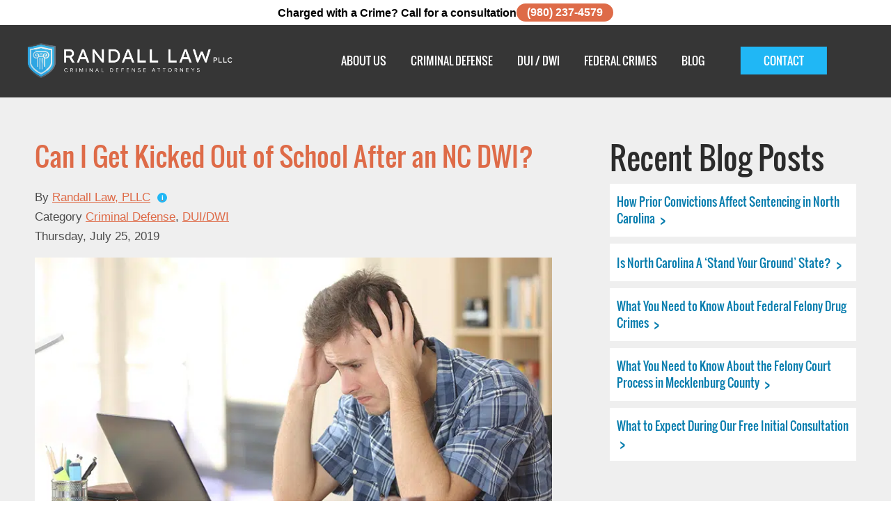

--- FILE ---
content_type: text/html; charset=UTF-8
request_url: https://www.federaldefensenc.com/can-i-get-kicked-out-of-school-after-an-nc-dwi/
body_size: 25565
content:
<!DOCTYPE html>
<html class="no-js" lang="en-US">
<head> <script type="text/javascript">
/* <![CDATA[ */
var gform;gform||(document.addEventListener("gform_main_scripts_loaded",function(){gform.scriptsLoaded=!0}),document.addEventListener("gform/theme/scripts_loaded",function(){gform.themeScriptsLoaded=!0}),window.addEventListener("DOMContentLoaded",function(){gform.domLoaded=!0}),gform={domLoaded:!1,scriptsLoaded:!1,themeScriptsLoaded:!1,isFormEditor:()=>"function"==typeof InitializeEditor,callIfLoaded:function(o){return!(!gform.domLoaded||!gform.scriptsLoaded||!gform.themeScriptsLoaded&&!gform.isFormEditor()||(gform.isFormEditor()&&console.warn("The use of gform.initializeOnLoaded() is deprecated in the form editor context and will be removed in Gravity Forms 3.1."),o(),0))},initializeOnLoaded:function(o){gform.callIfLoaded(o)||(document.addEventListener("gform_main_scripts_loaded",()=>{gform.scriptsLoaded=!0,gform.callIfLoaded(o)}),document.addEventListener("gform/theme/scripts_loaded",()=>{gform.themeScriptsLoaded=!0,gform.callIfLoaded(o)}),window.addEventListener("DOMContentLoaded",()=>{gform.domLoaded=!0,gform.callIfLoaded(o)}))},hooks:{action:{},filter:{}},addAction:function(o,r,e,t){gform.addHook("action",o,r,e,t)},addFilter:function(o,r,e,t){gform.addHook("filter",o,r,e,t)},doAction:function(o){gform.doHook("action",o,arguments)},applyFilters:function(o){return gform.doHook("filter",o,arguments)},removeAction:function(o,r){gform.removeHook("action",o,r)},removeFilter:function(o,r,e){gform.removeHook("filter",o,r,e)},addHook:function(o,r,e,t,n){null==gform.hooks[o][r]&&(gform.hooks[o][r]=[]);var d=gform.hooks[o][r];null==n&&(n=r+"_"+d.length),gform.hooks[o][r].push({tag:n,callable:e,priority:t=null==t?10:t})},doHook:function(r,o,e){var t;if(e=Array.prototype.slice.call(e,1),null!=gform.hooks[r][o]&&((o=gform.hooks[r][o]).sort(function(o,r){return o.priority-r.priority}),o.forEach(function(o){"function"!=typeof(t=o.callable)&&(t=window[t]),"action"==r?t.apply(null,e):e[0]=t.apply(null,e)})),"filter"==r)return e[0]},removeHook:function(o,r,t,n){var e;null!=gform.hooks[o][r]&&(e=(e=gform.hooks[o][r]).filter(function(o,r,e){return!!(null!=n&&n!=o.tag||null!=t&&t!=o.priority)}),gform.hooks[o][r]=e)}});
/* ]]> */
</script>
<meta http-equiv="Content-Type" content="text/html; charset=UTF-8"><script>if(navigator.userAgent.match(/MSIE|Internet Explorer/i)||navigator.userAgent.match(/Trident\/7\..*?rv:11/i)){var href=document.location.href;if(!href.match(/[?&]nowprocket/)){if(href.indexOf("?")==-1){if(href.indexOf("#")==-1){document.location.href=href+"?nowprocket=1"}else{document.location.href=href.replace("#","?nowprocket=1#")}}else{if(href.indexOf("#")==-1){document.location.href=href+"&nowprocket=1"}else{document.location.href=href.replace("#","&nowprocket=1#")}}}}</script><script>class RocketLazyLoadScripts{constructor(){this.triggerEvents=["keydown","mousedown","mousemove","touchmove","touchstart","touchend","wheel"],this.userEventHandler=this._triggerListener.bind(this),this.touchStartHandler=this._onTouchStart.bind(this),this.touchMoveHandler=this._onTouchMove.bind(this),this.touchEndHandler=this._onTouchEnd.bind(this),this.clickHandler=this._onClick.bind(this),this.interceptedClicks=[],window.addEventListener("pageshow",(e=>{this.persisted=e.persisted})),window.addEventListener("DOMContentLoaded",(()=>{this._preconnect3rdParties()})),this.delayedScripts={normal:[],async:[],defer:[]},this.allJQueries=[]}_addUserInteractionListener(e){document.hidden?e._triggerListener():(this.triggerEvents.forEach((t=>window.addEventListener(t,e.userEventHandler,{passive:!0}))),window.addEventListener("touchstart",e.touchStartHandler,{passive:!0}),window.addEventListener("mousedown",e.touchStartHandler),document.addEventListener("visibilitychange",e.userEventHandler))}_removeUserInteractionListener(){this.triggerEvents.forEach((e=>window.removeEventListener(e,this.userEventHandler,{passive:!0}))),document.removeEventListener("visibilitychange",this.userEventHandler)}_onTouchStart(e){"HTML"!==e.target.tagName&&(window.addEventListener("touchend",this.touchEndHandler),window.addEventListener("mouseup",this.touchEndHandler),window.addEventListener("touchmove",this.touchMoveHandler,{passive:!0}),window.addEventListener("mousemove",this.touchMoveHandler),e.target.addEventListener("click",this.clickHandler),this._renameDOMAttribute(e.target,"onclick","rocket-onclick"))}_onTouchMove(e){window.removeEventListener("touchend",this.touchEndHandler),window.removeEventListener("mouseup",this.touchEndHandler),window.removeEventListener("touchmove",this.touchMoveHandler,{passive:!0}),window.removeEventListener("mousemove",this.touchMoveHandler),e.target.removeEventListener("click",this.clickHandler),this._renameDOMAttribute(e.target,"rocket-onclick","onclick")}_onTouchEnd(e){window.removeEventListener("touchend",this.touchEndHandler),window.removeEventListener("mouseup",this.touchEndHandler),window.removeEventListener("touchmove",this.touchMoveHandler,{passive:!0}),window.removeEventListener("mousemove",this.touchMoveHandler)}_onClick(e){e.target.removeEventListener("click",this.clickHandler),this._renameDOMAttribute(e.target,"rocket-onclick","onclick"),this.interceptedClicks.push(e),e.preventDefault(),e.stopPropagation(),e.stopImmediatePropagation()}_replayClicks(){window.removeEventListener("touchstart",this.touchStartHandler,{passive:!0}),window.removeEventListener("mousedown",this.touchStartHandler),this.interceptedClicks.forEach((e=>{e.target.dispatchEvent(new MouseEvent("click",{view:e.view,bubbles:!0,cancelable:!0}))}))}_renameDOMAttribute(e,t,n){e.hasAttribute&&e.hasAttribute(t)&&(event.target.setAttribute(n,event.target.getAttribute(t)),event.target.removeAttribute(t))}_triggerListener(){this._removeUserInteractionListener(this),"loading"===document.readyState?document.addEventListener("DOMContentLoaded",this._loadEverythingNow.bind(this)):this._loadEverythingNow()}_preconnect3rdParties(){let e=[];document.querySelectorAll("script[type=rocketlazyloadscript]").forEach((t=>{if(t.hasAttribute("src")){const n=new URL(t.src).origin;n!==location.origin&&e.push({src:n,crossOrigin:t.crossOrigin||"module"===t.getAttribute("data-rocket-type")})}})),e=[...new Map(e.map((e=>[JSON.stringify(e),e]))).values()],this._batchInjectResourceHints(e,"preconnect")}async _loadEverythingNow(){this.lastBreath=Date.now(),this._delayEventListeners(),this._delayJQueryReady(this),this._handleDocumentWrite(),this._registerAllDelayedScripts(),this._preloadAllScripts(),await this._loadScriptsFromList(this.delayedScripts.normal),await this._loadScriptsFromList(this.delayedScripts.defer),await this._loadScriptsFromList(this.delayedScripts.async);try{await this._triggerDOMContentLoaded(),await this._triggerWindowLoad()}catch(e){}window.dispatchEvent(new Event("rocket-allScriptsLoaded")),this._replayClicks()}_registerAllDelayedScripts(){document.querySelectorAll("script[type=rocketlazyloadscript]").forEach((e=>{e.hasAttribute("src")?e.hasAttribute("async")&&!1!==e.async?this.delayedScripts.async.push(e):e.hasAttribute("defer")&&!1!==e.defer||"module"===e.getAttribute("data-rocket-type")?this.delayedScripts.defer.push(e):this.delayedScripts.normal.push(e):this.delayedScripts.normal.push(e)}))}async _transformScript(e){return await this._littleBreath(),new Promise((t=>{const n=document.createElement("script");[...e.attributes].forEach((e=>{let t=e.nodeName;"type"!==t&&("data-rocket-type"===t&&(t="type"),n.setAttribute(t,e.nodeValue))})),e.hasAttribute("src")?(n.addEventListener("load",t),n.addEventListener("error",t)):(n.text=e.text,t());try{e.parentNode.replaceChild(n,e)}catch(e){t()}}))}async _loadScriptsFromList(e){const t=e.shift();return t?(await this._transformScript(t),this._loadScriptsFromList(e)):Promise.resolve()}_preloadAllScripts(){this._batchInjectResourceHints([...this.delayedScripts.normal,...this.delayedScripts.defer,...this.delayedScripts.async],"preload")}_batchInjectResourceHints(e,t){var n=document.createDocumentFragment();e.forEach((e=>{if(e.src){const i=document.createElement("link");i.href=e.src,i.rel=t,"preconnect"!==t&&(i.as="script"),e.getAttribute&&"module"===e.getAttribute("data-rocket-type")&&(i.crossOrigin=!0),e.crossOrigin&&(i.crossOrigin=e.crossOrigin),n.appendChild(i)}})),document.head.appendChild(n)}_delayEventListeners(){let e={};function t(t,n){!function(t){function n(n){return e[t].eventsToRewrite.indexOf(n)>=0?"rocket-"+n:n}e[t]||(e[t]={originalFunctions:{add:t.addEventListener,remove:t.removeEventListener},eventsToRewrite:[]},t.addEventListener=function(){arguments[0]=n(arguments[0]),e[t].originalFunctions.add.apply(t,arguments)},t.removeEventListener=function(){arguments[0]=n(arguments[0]),e[t].originalFunctions.remove.apply(t,arguments)})}(t),e[t].eventsToRewrite.push(n)}function n(e,t){let n=e[t];Object.defineProperty(e,t,{get:()=>n||function(){},set(i){e["rocket"+t]=n=i}})}t(document,"DOMContentLoaded"),t(window,"DOMContentLoaded"),t(window,"load"),t(window,"pageshow"),t(document,"readystatechange"),n(document,"onreadystatechange"),n(window,"onload"),n(window,"onpageshow")}_delayJQueryReady(e){let t=window.jQuery;Object.defineProperty(window,"jQuery",{get:()=>t,set(n){if(n&&n.fn&&!e.allJQueries.includes(n)){n.fn.ready=n.fn.init.prototype.ready=function(t){e.domReadyFired?t.bind(document)(n):document.addEventListener("rocket-DOMContentLoaded",(()=>t.bind(document)(n)))};const t=n.fn.on;n.fn.on=n.fn.init.prototype.on=function(){if(this[0]===window){function e(e){return e.split(" ").map((e=>"load"===e||0===e.indexOf("load.")?"rocket-jquery-load":e)).join(" ")}"string"==typeof arguments[0]||arguments[0]instanceof String?arguments[0]=e(arguments[0]):"object"==typeof arguments[0]&&Object.keys(arguments[0]).forEach((t=>{delete Object.assign(arguments[0],{[e(t)]:arguments[0][t]})[t]}))}return t.apply(this,arguments),this},e.allJQueries.push(n)}t=n}})}async _triggerDOMContentLoaded(){this.domReadyFired=!0,await this._littleBreath(),document.dispatchEvent(new Event("rocket-DOMContentLoaded")),await this._littleBreath(),window.dispatchEvent(new Event("rocket-DOMContentLoaded")),await this._littleBreath(),document.dispatchEvent(new Event("rocket-readystatechange")),await this._littleBreath(),document.rocketonreadystatechange&&document.rocketonreadystatechange()}async _triggerWindowLoad(){await this._littleBreath(),window.dispatchEvent(new Event("rocket-load")),await this._littleBreath(),window.rocketonload&&window.rocketonload(),await this._littleBreath(),this.allJQueries.forEach((e=>e(window).trigger("rocket-jquery-load"))),await this._littleBreath();const e=new Event("rocket-pageshow");e.persisted=this.persisted,window.dispatchEvent(e),await this._littleBreath(),window.rocketonpageshow&&window.rocketonpageshow({persisted:this.persisted})}_handleDocumentWrite(){const e=new Map;document.write=document.writeln=function(t){const n=document.currentScript,i=document.createRange(),r=n.parentElement;let o=e.get(n);void 0===o&&(o=n.nextSibling,e.set(n,o));const s=document.createDocumentFragment();i.setStart(s,0),s.appendChild(i.createContextualFragment(t)),r.insertBefore(s,o)}}async _littleBreath(){Date.now()-this.lastBreath>45&&(await this._requestAnimFrame(),this.lastBreath=Date.now())}async _requestAnimFrame(){return document.hidden?new Promise((e=>setTimeout(e))):new Promise((e=>requestAnimationFrame(e)))}static run(){const e=new RocketLazyLoadScripts;e._addUserInteractionListener(e)}}RocketLazyLoadScripts.run();</script>

    
    <link rel="preload" href="/wp-content/themes/postali-child/assets/fonts/open-sans_regular.ttf" as="font" type="font/ttf" crossorigin>
    <link rel="preload" href="/wp-content/themes/postali-child/assets/fonts/Oswald-Regular.woff2" as="font" type="font/ttf" crossorigin>
    <link rel="preload" href="/wp-content/themes/postali-child/assets/fonts/Oswald-Regular.woff" as="font" type="font/ttf" crossorigin>
    <link rel="preload" href="/wp-content/themes/postali-child/assets/fonts/Oswald-Bold.woff2" as="font" type="font/ttf" crossorigin>
    <link rel="preload" href="/wp-content/themes/postali-child/assets/fonts/Oswald-Bold.woff" as="font" type="font/ttf" crossorigin>

        <link rel="preload" as="image" href="https://www.federaldefensenc.com/wp-content/uploads/2019/08/randall-and-stump-blog-can-i-get-kicked-out-of-school-after-an-nc-dwi-img.jpg">
    <link rel="preload" as="image" href="https://www.federaldefensenc.com/wp-content/uploads/2019/08/randall-and-stump-blog-can-i-get-kicked-out-of-school-after-an-nc-dwi-img.jpg.webp">
    
	<!-- Google Tag Manager -->
	<script type="rocketlazyloadscript">(function(w,d,s,l,i){w[l]=w[l]||[];w[l].push({'gtm.start':
	new Date().getTime(),event:'gtm.js'});var f=d.getElementsByTagName(s)[0],
	j=d.createElement(s),dl=l!='dataLayer'?'&l='+l:'';j.async=true;j.src=
	'https://www.googletagmanager.com/gtm.js?id='+i+dl;f.parentNode.insertBefore(j,f);
	})(window,document,'script','dataLayer','GTM-NQ9JTBF');</script>
	<!-- End Google Tag Manager -->

	<!-- Add JSON Schema here -->
	<script type="application/ld+json">{
  "@context": "http://schema.org",
  "@type": "LegalService",
  "name": "Randall Law PLLC, Criminal Defense Attorneys",
  "description": "Randall Law PLLC, Criminal Defense Attorneys is a criminal defense and DWI law firm in Charlotte, NC. Our criminal lawyers defend clients against DWI charges, drug charges, assault charges, theft charges, gun charges, and other criminal defense cases.",
  "url": "https://www.federaldefensenc.com/",
  "image": "https://www.federaldefensenc.com/wp-content/uploads/2021/01/cropped-header-logo.png.webp",
  "telephone": "(980) 237-4579",
  "email": "advice@randallstump.com",
  "hasMap": "https://maps.app.goo.gl/RbMJHuTsnWhfXbq86",
  "address": {
    "@type": "PostalAddress",
    "addressLocality": "Charlotte",
    "addressRegion": "NC",
    "postalCode": "28204",
    "streetAddress": "301 S MCDOWELL ST, STE 504"
  },
  "geo": {
    "@type": "GeoCoordinates",
    "latitude": "35.218040",
    "longitude": "-80.837560"
  },
  "sameAs": [
    "https://www.facebook.com/RandallLawPLLC",
   "https://x.com/RandallLawCLT"
  ],
  "openingHours": "Mo,Tu,We,Th,Fr,Sa,Su, 00:00-23:59"
}</script>
	
	<meta name="viewport" content="width=device-width, initial-scale=1">
	
	<meta name='robots' content='index, follow, max-image-preview:large, max-snippet:-1, max-video-preview:-1' />
	<style>img:is([sizes="auto" i], [sizes^="auto," i]) { contain-intrinsic-size: 3000px 1500px }</style>
	
	<!-- This site is optimized with the Yoast SEO plugin v26.1.1 - https://yoast.com/wordpress/plugins/seo/ -->
	<title>How an NC DWI Attorney Can Help Students Facing DWI Charges</title><link rel="stylesheet" href="https://www.federaldefensenc.com/wp-content/cache/min/1/61a6326829a256d20ec8f715c0fe8da0.css" media="all" data-minify="1" />
	<meta name="description" content="Facing a DWI as a student? Learn how a conviction can impact your education, and how an NC DWI attorney can help to protect you. Call us now: (980) 237-4579." />
	<link rel="canonical" href="https://www.federaldefensenc.com/can-i-get-kicked-out-of-school-after-an-nc-dwi/" />
	<meta property="og:locale" content="en_US" />
	<meta property="og:type" content="article" />
	<meta property="og:title" content="How an NC DWI Attorney Can Help Students Facing DWI Charges" />
	<meta property="og:description" content="Facing a DWI as a student? Learn how a conviction can impact your education, and how an NC DWI attorney can help to protect you. Call us now: (980) 237-4579." />
	<meta property="og:url" content="https://www.federaldefensenc.com/can-i-get-kicked-out-of-school-after-an-nc-dwi/" />
	<meta property="og:site_name" content="Randall Law, PLLC" />
	<meta property="article:publisher" content="https://www.facebook.com/RandallLawPLLC" />
	<meta property="article:published_time" content="2019-07-25T19:47:55+00:00" />
	<meta property="article:modified_time" content="2025-09-12T19:43:09+00:00" />
	<meta property="og:image" content="https://www.federaldefensenc.com/wp-content/uploads/2019/08/randall-and-stump-blog-can-i-get-kicked-out-of-school-after-an-nc-dwi-img.jpg" />
	<meta property="og:image:width" content="780" />
	<meta property="og:image:height" content="385" />
	<meta property="og:image:type" content="image/jpeg" />
	<meta name="author" content="Postali Development" />
	<meta name="twitter:label1" content="Written by" />
	<meta name="twitter:data1" content="Postali Development" />
	<meta name="twitter:label2" content="Est. reading time" />
	<meta name="twitter:data2" content="4 minutes" />
	<script type="application/ld+json" class="yoast-schema-graph">{"@context":"https://schema.org","@graph":[{"@type":"Article","@id":"https://www.federaldefensenc.com/can-i-get-kicked-out-of-school-after-an-nc-dwi/#article","isPartOf":{"@id":"https://www.federaldefensenc.com/can-i-get-kicked-out-of-school-after-an-nc-dwi/"},"author":{"name":"Postali Development","@id":"https://www.federaldefensenc.com/#/schema/person/d3518df6dd1f866579473130e09d93e6"},"headline":"Can I Get Kicked Out of School After an NC DWI?","datePublished":"2019-07-25T19:47:55+00:00","dateModified":"2025-09-12T19:43:09+00:00","mainEntityOfPage":{"@id":"https://www.federaldefensenc.com/can-i-get-kicked-out-of-school-after-an-nc-dwi/"},"wordCount":755,"publisher":{"@id":"https://www.federaldefensenc.com/#organization"},"image":{"@id":"https://www.federaldefensenc.com/can-i-get-kicked-out-of-school-after-an-nc-dwi/#primaryimage"},"thumbnailUrl":"https://www.federaldefensenc.com/wp-content/uploads/2019/08/randall-and-stump-blog-can-i-get-kicked-out-of-school-after-an-nc-dwi-img.jpg","articleSection":["Criminal Defense","DUI/DWI"],"inLanguage":"en-US"},{"@type":"WebPage","@id":"https://www.federaldefensenc.com/can-i-get-kicked-out-of-school-after-an-nc-dwi/","url":"https://www.federaldefensenc.com/can-i-get-kicked-out-of-school-after-an-nc-dwi/","name":"How an NC DWI Attorney Can Help Students Facing DWI Charges","isPartOf":{"@id":"https://www.federaldefensenc.com/#website"},"primaryImageOfPage":{"@id":"https://www.federaldefensenc.com/can-i-get-kicked-out-of-school-after-an-nc-dwi/#primaryimage"},"image":{"@id":"https://www.federaldefensenc.com/can-i-get-kicked-out-of-school-after-an-nc-dwi/#primaryimage"},"thumbnailUrl":"https://www.federaldefensenc.com/wp-content/uploads/2019/08/randall-and-stump-blog-can-i-get-kicked-out-of-school-after-an-nc-dwi-img.jpg","datePublished":"2019-07-25T19:47:55+00:00","dateModified":"2025-09-12T19:43:09+00:00","description":"Facing a DWI as a student? Learn how a conviction can impact your education, and how an NC DWI attorney can help to protect you. Call us now: (980) 237-4579.","breadcrumb":{"@id":"https://www.federaldefensenc.com/can-i-get-kicked-out-of-school-after-an-nc-dwi/#breadcrumb"},"inLanguage":"en-US","potentialAction":[{"@type":"ReadAction","target":["https://www.federaldefensenc.com/can-i-get-kicked-out-of-school-after-an-nc-dwi/"]}]},{"@type":"ImageObject","inLanguage":"en-US","@id":"https://www.federaldefensenc.com/can-i-get-kicked-out-of-school-after-an-nc-dwi/#primaryimage","url":"https://www.federaldefensenc.com/wp-content/uploads/2019/08/randall-and-stump-blog-can-i-get-kicked-out-of-school-after-an-nc-dwi-img.jpg","contentUrl":"https://www.federaldefensenc.com/wp-content/uploads/2019/08/randall-and-stump-blog-can-i-get-kicked-out-of-school-after-an-nc-dwi-img.jpg","width":780,"height":385,"caption":"College student worried about getting kicked out of school for a DWI"},{"@type":"BreadcrumbList","@id":"https://www.federaldefensenc.com/can-i-get-kicked-out-of-school-after-an-nc-dwi/#breadcrumb","itemListElement":[{"@type":"ListItem","position":1,"name":"Home","item":"https://www.federaldefensenc.com/"},{"@type":"ListItem","position":2,"name":"Blog","item":"https://www.federaldefensenc.com/blog/"},{"@type":"ListItem","position":3,"name":"Can I Get Kicked Out of School After an NC DWI?"}]},{"@type":"WebSite","@id":"https://www.federaldefensenc.com/#website","url":"https://www.federaldefensenc.com/","name":"Randall Law, Criminal Defense Attorneys","description":"Criminal defense attorneys in Charlotte, NC","publisher":{"@id":"https://www.federaldefensenc.com/#organization"},"alternateName":"Randall Law","potentialAction":[{"@type":"SearchAction","target":{"@type":"EntryPoint","urlTemplate":"https://www.federaldefensenc.com/?s={search_term_string}"},"query-input":{"@type":"PropertyValueSpecification","valueRequired":true,"valueName":"search_term_string"}}],"inLanguage":"en-US"},{"@type":"Organization","@id":"https://www.federaldefensenc.com/#organization","name":"Randall Law, Criminal Defense Attorneys","url":"https://www.federaldefensenc.com/","logo":{"@type":"ImageObject","inLanguage":"en-US","@id":"https://www.federaldefensenc.com/#/schema/logo/image/","url":"https://www.federaldefensenc.com/wp-content/uploads/2023/08/randall-stump-social-assets-linkedin-profile-img.jpg","contentUrl":"https://www.federaldefensenc.com/wp-content/uploads/2023/08/randall-stump-social-assets-linkedin-profile-img.jpg","width":300,"height":300,"caption":"Randall Law, Criminal Defense Attorneys"},"image":{"@id":"https://www.federaldefensenc.com/#/schema/logo/image/"},"sameAs":["https://www.facebook.com/RandallLawPLLC","https://x.com/RandallStumpCLT","https://www.linkedin.com/company/randall-stump-pllc/"]},{"@type":"Person","@id":"https://www.federaldefensenc.com/#/schema/person/d3518df6dd1f866579473130e09d93e6","name":"Postali Development","image":{"@type":"ImageObject","inLanguage":"en-US","@id":"https://www.federaldefensenc.com/#/schema/person/image/","url":"https://secure.gravatar.com/avatar/49a92eac09c7848b50a9614e9fbd8c365ec81d21efc1ce9100261f424b11f014?s=96&d=mm&r=g","contentUrl":"https://secure.gravatar.com/avatar/49a92eac09c7848b50a9614e9fbd8c365ec81d21efc1ce9100261f424b11f014?s=96&d=mm&r=g","caption":"Postali Development"},"url":"https://www.federaldefensenc.com/author/postali_dev/"}]}</script>
	<!-- / Yoast SEO plugin. -->



<style id='classic-theme-styles-inline-css' type='text/css'>
/*! This file is auto-generated */
.wp-block-button__link{color:#fff;background-color:#32373c;border-radius:9999px;box-shadow:none;text-decoration:none;padding:calc(.667em + 2px) calc(1.333em + 2px);font-size:1.125em}.wp-block-file__button{background:#32373c;color:#fff;text-decoration:none}
</style>
<style id='global-styles-inline-css' type='text/css'>
:root{--wp--preset--aspect-ratio--square: 1;--wp--preset--aspect-ratio--4-3: 4/3;--wp--preset--aspect-ratio--3-4: 3/4;--wp--preset--aspect-ratio--3-2: 3/2;--wp--preset--aspect-ratio--2-3: 2/3;--wp--preset--aspect-ratio--16-9: 16/9;--wp--preset--aspect-ratio--9-16: 9/16;--wp--preset--color--black: #000000;--wp--preset--color--cyan-bluish-gray: #abb8c3;--wp--preset--color--white: #ffffff;--wp--preset--color--pale-pink: #f78da7;--wp--preset--color--vivid-red: #cf2e2e;--wp--preset--color--luminous-vivid-orange: #ff6900;--wp--preset--color--luminous-vivid-amber: #fcb900;--wp--preset--color--light-green-cyan: #7bdcb5;--wp--preset--color--vivid-green-cyan: #00d084;--wp--preset--color--pale-cyan-blue: #8ed1fc;--wp--preset--color--vivid-cyan-blue: #0693e3;--wp--preset--color--vivid-purple: #9b51e0;--wp--preset--gradient--vivid-cyan-blue-to-vivid-purple: linear-gradient(135deg,rgba(6,147,227,1) 0%,rgb(155,81,224) 100%);--wp--preset--gradient--light-green-cyan-to-vivid-green-cyan: linear-gradient(135deg,rgb(122,220,180) 0%,rgb(0,208,130) 100%);--wp--preset--gradient--luminous-vivid-amber-to-luminous-vivid-orange: linear-gradient(135deg,rgba(252,185,0,1) 0%,rgba(255,105,0,1) 100%);--wp--preset--gradient--luminous-vivid-orange-to-vivid-red: linear-gradient(135deg,rgba(255,105,0,1) 0%,rgb(207,46,46) 100%);--wp--preset--gradient--very-light-gray-to-cyan-bluish-gray: linear-gradient(135deg,rgb(238,238,238) 0%,rgb(169,184,195) 100%);--wp--preset--gradient--cool-to-warm-spectrum: linear-gradient(135deg,rgb(74,234,220) 0%,rgb(151,120,209) 20%,rgb(207,42,186) 40%,rgb(238,44,130) 60%,rgb(251,105,98) 80%,rgb(254,248,76) 100%);--wp--preset--gradient--blush-light-purple: linear-gradient(135deg,rgb(255,206,236) 0%,rgb(152,150,240) 100%);--wp--preset--gradient--blush-bordeaux: linear-gradient(135deg,rgb(254,205,165) 0%,rgb(254,45,45) 50%,rgb(107,0,62) 100%);--wp--preset--gradient--luminous-dusk: linear-gradient(135deg,rgb(255,203,112) 0%,rgb(199,81,192) 50%,rgb(65,88,208) 100%);--wp--preset--gradient--pale-ocean: linear-gradient(135deg,rgb(255,245,203) 0%,rgb(182,227,212) 50%,rgb(51,167,181) 100%);--wp--preset--gradient--electric-grass: linear-gradient(135deg,rgb(202,248,128) 0%,rgb(113,206,126) 100%);--wp--preset--gradient--midnight: linear-gradient(135deg,rgb(2,3,129) 0%,rgb(40,116,252) 100%);--wp--preset--font-size--small: 13px;--wp--preset--font-size--medium: 20px;--wp--preset--font-size--large: 36px;--wp--preset--font-size--x-large: 42px;--wp--preset--spacing--20: 0.44rem;--wp--preset--spacing--30: 0.67rem;--wp--preset--spacing--40: 1rem;--wp--preset--spacing--50: 1.5rem;--wp--preset--spacing--60: 2.25rem;--wp--preset--spacing--70: 3.38rem;--wp--preset--spacing--80: 5.06rem;--wp--preset--shadow--natural: 6px 6px 9px rgba(0, 0, 0, 0.2);--wp--preset--shadow--deep: 12px 12px 50px rgba(0, 0, 0, 0.4);--wp--preset--shadow--sharp: 6px 6px 0px rgba(0, 0, 0, 0.2);--wp--preset--shadow--outlined: 6px 6px 0px -3px rgba(255, 255, 255, 1), 6px 6px rgba(0, 0, 0, 1);--wp--preset--shadow--crisp: 6px 6px 0px rgba(0, 0, 0, 1);}:where(.is-layout-flex){gap: 0.5em;}:where(.is-layout-grid){gap: 0.5em;}body .is-layout-flex{display: flex;}.is-layout-flex{flex-wrap: wrap;align-items: center;}.is-layout-flex > :is(*, div){margin: 0;}body .is-layout-grid{display: grid;}.is-layout-grid > :is(*, div){margin: 0;}:where(.wp-block-columns.is-layout-flex){gap: 2em;}:where(.wp-block-columns.is-layout-grid){gap: 2em;}:where(.wp-block-post-template.is-layout-flex){gap: 1.25em;}:where(.wp-block-post-template.is-layout-grid){gap: 1.25em;}.has-black-color{color: var(--wp--preset--color--black) !important;}.has-cyan-bluish-gray-color{color: var(--wp--preset--color--cyan-bluish-gray) !important;}.has-white-color{color: var(--wp--preset--color--white) !important;}.has-pale-pink-color{color: var(--wp--preset--color--pale-pink) !important;}.has-vivid-red-color{color: var(--wp--preset--color--vivid-red) !important;}.has-luminous-vivid-orange-color{color: var(--wp--preset--color--luminous-vivid-orange) !important;}.has-luminous-vivid-amber-color{color: var(--wp--preset--color--luminous-vivid-amber) !important;}.has-light-green-cyan-color{color: var(--wp--preset--color--light-green-cyan) !important;}.has-vivid-green-cyan-color{color: var(--wp--preset--color--vivid-green-cyan) !important;}.has-pale-cyan-blue-color{color: var(--wp--preset--color--pale-cyan-blue) !important;}.has-vivid-cyan-blue-color{color: var(--wp--preset--color--vivid-cyan-blue) !important;}.has-vivid-purple-color{color: var(--wp--preset--color--vivid-purple) !important;}.has-black-background-color{background-color: var(--wp--preset--color--black) !important;}.has-cyan-bluish-gray-background-color{background-color: var(--wp--preset--color--cyan-bluish-gray) !important;}.has-white-background-color{background-color: var(--wp--preset--color--white) !important;}.has-pale-pink-background-color{background-color: var(--wp--preset--color--pale-pink) !important;}.has-vivid-red-background-color{background-color: var(--wp--preset--color--vivid-red) !important;}.has-luminous-vivid-orange-background-color{background-color: var(--wp--preset--color--luminous-vivid-orange) !important;}.has-luminous-vivid-amber-background-color{background-color: var(--wp--preset--color--luminous-vivid-amber) !important;}.has-light-green-cyan-background-color{background-color: var(--wp--preset--color--light-green-cyan) !important;}.has-vivid-green-cyan-background-color{background-color: var(--wp--preset--color--vivid-green-cyan) !important;}.has-pale-cyan-blue-background-color{background-color: var(--wp--preset--color--pale-cyan-blue) !important;}.has-vivid-cyan-blue-background-color{background-color: var(--wp--preset--color--vivid-cyan-blue) !important;}.has-vivid-purple-background-color{background-color: var(--wp--preset--color--vivid-purple) !important;}.has-black-border-color{border-color: var(--wp--preset--color--black) !important;}.has-cyan-bluish-gray-border-color{border-color: var(--wp--preset--color--cyan-bluish-gray) !important;}.has-white-border-color{border-color: var(--wp--preset--color--white) !important;}.has-pale-pink-border-color{border-color: var(--wp--preset--color--pale-pink) !important;}.has-vivid-red-border-color{border-color: var(--wp--preset--color--vivid-red) !important;}.has-luminous-vivid-orange-border-color{border-color: var(--wp--preset--color--luminous-vivid-orange) !important;}.has-luminous-vivid-amber-border-color{border-color: var(--wp--preset--color--luminous-vivid-amber) !important;}.has-light-green-cyan-border-color{border-color: var(--wp--preset--color--light-green-cyan) !important;}.has-vivid-green-cyan-border-color{border-color: var(--wp--preset--color--vivid-green-cyan) !important;}.has-pale-cyan-blue-border-color{border-color: var(--wp--preset--color--pale-cyan-blue) !important;}.has-vivid-cyan-blue-border-color{border-color: var(--wp--preset--color--vivid-cyan-blue) !important;}.has-vivid-purple-border-color{border-color: var(--wp--preset--color--vivid-purple) !important;}.has-vivid-cyan-blue-to-vivid-purple-gradient-background{background: var(--wp--preset--gradient--vivid-cyan-blue-to-vivid-purple) !important;}.has-light-green-cyan-to-vivid-green-cyan-gradient-background{background: var(--wp--preset--gradient--light-green-cyan-to-vivid-green-cyan) !important;}.has-luminous-vivid-amber-to-luminous-vivid-orange-gradient-background{background: var(--wp--preset--gradient--luminous-vivid-amber-to-luminous-vivid-orange) !important;}.has-luminous-vivid-orange-to-vivid-red-gradient-background{background: var(--wp--preset--gradient--luminous-vivid-orange-to-vivid-red) !important;}.has-very-light-gray-to-cyan-bluish-gray-gradient-background{background: var(--wp--preset--gradient--very-light-gray-to-cyan-bluish-gray) !important;}.has-cool-to-warm-spectrum-gradient-background{background: var(--wp--preset--gradient--cool-to-warm-spectrum) !important;}.has-blush-light-purple-gradient-background{background: var(--wp--preset--gradient--blush-light-purple) !important;}.has-blush-bordeaux-gradient-background{background: var(--wp--preset--gradient--blush-bordeaux) !important;}.has-luminous-dusk-gradient-background{background: var(--wp--preset--gradient--luminous-dusk) !important;}.has-pale-ocean-gradient-background{background: var(--wp--preset--gradient--pale-ocean) !important;}.has-electric-grass-gradient-background{background: var(--wp--preset--gradient--electric-grass) !important;}.has-midnight-gradient-background{background: var(--wp--preset--gradient--midnight) !important;}.has-small-font-size{font-size: var(--wp--preset--font-size--small) !important;}.has-medium-font-size{font-size: var(--wp--preset--font-size--medium) !important;}.has-large-font-size{font-size: var(--wp--preset--font-size--large) !important;}.has-x-large-font-size{font-size: var(--wp--preset--font-size--x-large) !important;}
:where(.wp-block-post-template.is-layout-flex){gap: 1.25em;}:where(.wp-block-post-template.is-layout-grid){gap: 1.25em;}
:where(.wp-block-columns.is-layout-flex){gap: 2em;}:where(.wp-block-columns.is-layout-grid){gap: 2em;}
:root :where(.wp-block-pullquote){font-size: 1.5em;line-height: 1.6;}
</style>







<link rel='stylesheet' id='icomoon-css' href='https://www.federaldefensenc.com/wp-content/uploads/svg-icons/style.css?ver=6.8.3' type='text/css' media='all' />
<script type="text/javascript" src="https://www.federaldefensenc.com/wp-content/themes/postali-child/assets/js/modernizr.min.js" id="modernizr-js" defer></script>
<script type="text/javascript" src="https://www.federaldefensenc.com/wp-includes/js/jquery/jquery.min.js?ver=3.7.1" id="jquery-core-js" defer></script>
<script type="text/javascript" src="https://www.federaldefensenc.com/wp-includes/js/jquery/jquery-migrate.min.js?ver=3.4.1" id="jquery-migrate-js" defer></script>
<link rel="https://api.w.org/" href="https://www.federaldefensenc.com/wp-json/" /><link rel="alternate" title="JSON" type="application/json" href="https://www.federaldefensenc.com/wp-json/wp/v2/posts/2432" /><link rel="EditURI" type="application/rsd+xml" title="RSD" href="https://www.federaldefensenc.com/xmlrpc.php?rsd" />
<link rel='shortlink' href='https://www.federaldefensenc.com/?p=2432' />
<link rel="alternate" title="oEmbed (JSON)" type="application/json+oembed" href="https://www.federaldefensenc.com/wp-json/oembed/1.0/embed?url=https%3A%2F%2Fwww.federaldefensenc.com%2Fcan-i-get-kicked-out-of-school-after-an-nc-dwi%2F" />
<link rel="alternate" title="oEmbed (XML)" type="text/xml+oembed" href="https://www.federaldefensenc.com/wp-json/oembed/1.0/embed?url=https%3A%2F%2Fwww.federaldefensenc.com%2Fcan-i-get-kicked-out-of-school-after-an-nc-dwi%2F&#038;format=xml" />

<link rel="preload" as="font" href="https://www.federaldefensenc.com/wp-content/themes/postali-child/assets/fonts/open-sans_regular.ttf" crossorigin>
<link rel="preload" as="font" href="https://www.federaldefensenc.com/wp-content/themes/postali-child/assets/fonts/Oswald-Regular.woff2" crossorigin>
<link rel="preload" as="font" href="https://www.federaldefensenc.com/wp-content/themes/postali-child/assets/fonts/Oswald-Regular.woff" crossorigin>
<link rel="preload" as="font" href="https://www.federaldefensenc.com/wp-content/themes/postali-child/assets/fonts/Oswald-Bold.woff2" crossorigin>
<link rel="preload" as="font" href="https://www.federaldefensenc.com/wp-content/themes/postali-child/assets/fonts/Oswald-Bold.woff" crossorigin><link rel="icon" href="https://www.federaldefensenc.com/wp-content/uploads/2023/08/cropped-randall-stump-social-assets-linkedin-profile-img-50x50.jpg" sizes="32x32" />
<link rel="icon" href="https://www.federaldefensenc.com/wp-content/uploads/2023/08/cropped-randall-stump-social-assets-linkedin-profile-img.jpg" sizes="192x192" />
<link rel="apple-touch-icon" href="https://www.federaldefensenc.com/wp-content/uploads/2023/08/cropped-randall-stump-social-assets-linkedin-profile-img.jpg" />
<meta name="msapplication-TileImage" content="https://www.federaldefensenc.com/wp-content/uploads/2023/08/cropped-randall-stump-social-assets-linkedin-profile-img.jpg" />
		<style type="text/css" id="wp-custom-css">
			/* H4 headings color Start*/
h4 {
    color: #DE6B48;
}
/* H4 headings color END */		</style>
		<noscript><style id="rocket-lazyload-nojs-css">.rll-youtube-player, [data-lazy-src]{display:none !important;}</style></noscript>
</head>

<body class="wp-singular post-template-default single single-post postid-2432 single-format-standard wp-custom-logo wp-theme-postali wp-child-theme-postali-child">
	<!-- Google Tag Manager (noscript) -->
	<noscript><iframe src="https://www.googletagmanager.com/ns.html?id=GTM-NQ9JTBF"
	height="0" width="0" style="display:none;visibility:hidden"></iframe></noscript>
	<!-- End Google Tag Manager (noscript) -->

	<header>
		<div class="promo-notification-bar">
			<p>Charged with a Crime? Call for a consultation </p>
			<a title="call us at (980) 237-4579" href="tel:9802374579">(980) 237-4579</a>
		</div>
		<div id="header-top" class="container">
			<div id="header-top_left">
				<a href="https://www.federaldefensenc.com/" class="custom-logo-link" rel="home"><picture class="custom-logo" decoding="async" fetchpriority="high">
<source type="image/webp" srcset="https://www.federaldefensenc.com/wp-content/uploads/2025/05/Randall_Logo_Horizontal-White.png.webp 2168w" sizes="(max-width: 2168px) 100vw, 2168px"/>
<img data-no-lazy="" width="2168" height="365" src="https://www.federaldefensenc.com/wp-content/uploads/2025/05/Randall_Logo_Horizontal-White.png" alt="Randall Law, PLLC" decoding="async" fetchpriority="high" srcset="https://www.federaldefensenc.com/wp-content/uploads/2025/05/Randall_Logo_Horizontal-White.png 2168w, https://www.federaldefensenc.com/wp-content/uploads/2025/05/Randall_Logo_Horizontal-White-300x51.png 300w, https://www.federaldefensenc.com/wp-content/uploads/2025/05/Randall_Logo_Horizontal-White-1024x172.png 1024w, https://www.federaldefensenc.com/wp-content/uploads/2025/05/Randall_Logo_Horizontal-White-768x129.png 768w, https://www.federaldefensenc.com/wp-content/uploads/2025/05/Randall_Logo_Horizontal-White-1536x259.png 1536w, https://www.federaldefensenc.com/wp-content/uploads/2025/05/Randall_Logo_Horizontal-White-2048x345.png 2048w" sizes="(max-width: 2168px) 100vw, 2168px"/>
</picture>
</a>			</div>
			
			<div id="header-top_right">
				<div id="header-top_right_menu">
                    <ul id="menu-main-menu" class="menu"><li id="menu-item-169" class="mega-menu grid-menu menu-item menu-item-type-post_type menu-item-object-page menu-item-has-children menu-item-169"><a href="https://www.federaldefensenc.com/about/">About Us</a>
<ul class="sub-menu">
	<li id="menu-item-3757" class="menu-item menu-item-type-post_type menu-item-object-attorneys menu-item-3757"><a href="https://www.federaldefensenc.com/about/samuel-j-randall/">Attorney Samuel Randall</a></li>
	<li id="menu-item-4673" class="menu-item menu-item-type-post_type menu-item-object-attorneys menu-item-4673"><a href="https://www.federaldefensenc.com/about/william-e-pastor/">Attorney William Pastor</a></li>
	<li id="menu-item-645" class="menu-item menu-item-type-post_type menu-item-object-page menu-item-645"><a href="https://www.federaldefensenc.com/about/why-hire-us/">Why Hire Randall Law As Your Criminal Defense Lawyer?</a></li>
	<li id="menu-item-3396" class="menu-item menu-item-type-post_type_archive menu-item-object-testimonials menu-item-3396"><a href="https://www.federaldefensenc.com/testimonials/">Client Reviews</a></li>
	<li id="menu-item-3776" class="menu-item menu-item-type-post_type_archive menu-item-object-results menu-item-3776"><a href="https://www.federaldefensenc.com/case-results/">Case Results</a></li>
	<li id="menu-item-4030" class="mega-cta-footer menu-item menu-item-type-custom menu-item-object-custom menu-item-4030"><a>Mega CTA</a></li>
</ul>
</li>
<li id="menu-item-3962" class="mega-menu menu-item menu-item-type-custom menu-item-object-custom menu-item-has-children menu-item-3962"><a href="/">Criminal Defense</a>
<ul class="sub-menu">
	<li id="menu-item-2969" class="menu-item menu-item-type-post_type menu-item-object-page menu-item-has-children menu-item-2969"><a href="https://www.federaldefensenc.com/criminal-defense/violent-crimes/assault/">Assault Charges</a>
	<ul class="sub-menu">
		<li id="menu-item-2972" class="menu-item menu-item-type-post_type menu-item-object-page menu-item-2972"><a href="https://www.federaldefensenc.com/criminal-defense/violent-crimes/assault-on-female/">Assault on a Female Charges</a></li>
		<li id="menu-item-2949" class="menu-item menu-item-type-post_type menu-item-object-page menu-item-2949"><a href="https://www.federaldefensenc.com/criminal-defense/weapon-crimes/assault-deadly-weapon/">Assault With a Deadly Weapon (AWDW)</a></li>
		<li id="menu-item-4249" class="menu-item menu-item-type-post_type menu-item-object-page menu-item-4249"><a href="https://www.federaldefensenc.com/criminal-defense/violent-crimes/assault-inflicting-serious-bodily-injury/">Assault Inflicting Serious Bodily Injury</a></li>
	</ul>
</li>
	<li id="menu-item-3905" class="menu-item menu-item-type-custom menu-item-object-custom menu-item-has-children menu-item-3905"><a href="/criminal-defense/">Criminal Process</a>
	<ul class="sub-menu">
		<li id="menu-item-3912" class="menu-item menu-item-type-custom menu-item-object-custom menu-item-3912"><a href="/criminal-defense/pre-charge-investigation/">Pre-Charge Investigation</a></li>
		<li id="menu-item-3910" class="menu-item menu-item-type-custom menu-item-object-custom menu-item-3910"><a href="/criminal-defense/illegal-search-and-seizure/">Illegal Search &#038; Seizure</a></li>
		<li id="menu-item-3908" class="menu-item menu-item-type-custom menu-item-object-custom menu-item-3908"><a href="/criminal-defense/false-allegations-criminal-investigation-defense/">Defending Against False Allegations</a></li>
		<li id="menu-item-3909" class="menu-item menu-item-type-custom menu-item-object-custom menu-item-3909"><a href="/criminal-defense/how-to-get-criminal-charges-dismissed-in-charlotte-nc/">How to Get Charges Dismissed</a></li>
	</ul>
</li>
	<li id="menu-item-3879" class="menu-item menu-item-type-custom menu-item-object-custom menu-item-has-children menu-item-3879"><a href="https://www.federaldefensenc.com/criminal-defense/domestic-violence/">Domestic Violence</a>
	<ul class="sub-menu">
		<li id="menu-item-4336" class="menu-item menu-item-type-custom menu-item-object-custom menu-item-4336"><a href="https://www.federaldefensenc.com/criminal-defense/domestic-violence/fighting-restraining-order/">Domestic Violence Restraining Orders</a></li>
		<li id="menu-item-3880" class="menu-item menu-item-type-custom menu-item-object-custom menu-item-3880"><a href="https://www.federaldefensenc.com/criminal-defense/domestic-violence/kidnapping/">Kidnapping Charges</a></li>
	</ul>
</li>
	<li id="menu-item-785" class="menu-item menu-item-type-post_type menu-item-object-page menu-item-has-children menu-item-785"><a href="https://www.federaldefensenc.com/criminal-defense/drug-crimes/">Drug Crimes</a>
	<ul class="sub-menu">
		<li id="menu-item-1902" class="menu-item menu-item-type-post_type menu-item-object-page menu-item-1902"><a href="https://www.federaldefensenc.com/criminal-defense/drug-crimes/possession/">Drug Possession Charges (PWISD)</a></li>
		<li id="menu-item-2547" class="menu-item menu-item-type-post_type menu-item-object-page menu-item-2547"><a href="https://www.federaldefensenc.com/criminal-defense/drug-crimes/trafficking/">Drug Trafficking Charges</a></li>
		<li id="menu-item-4011" class="menu-item menu-item-type-post_type menu-item-object-page menu-item-4011"><a href="https://www.federaldefensenc.com/criminal-defense/drug-crimes/drugs-at-airport/">Drug Trafficking in the Airport</a></li>
		<li id="menu-item-807" class="menu-item menu-item-type-post_type menu-item-object-page menu-item-807"><a href="https://www.federaldefensenc.com/criminal-defense/drug-crimes/marijuana-crimes/">Marijuana Crimes</a></li>
		<li id="menu-item-3872" class="menu-item menu-item-type-post_type menu-item-object-page menu-item-3872"><a href="https://www.federaldefensenc.com/criminal-defense/drug-crimes/manufacturing-and-cultivation/">Manufacturing a Controlled Substance</a></li>
		<li id="menu-item-3873" class="menu-item menu-item-type-custom menu-item-object-custom menu-item-3873"><a href="/criminal-defense/drug-crimes/heroin/">Heroin Charges</a></li>
		<li id="menu-item-3874" class="menu-item menu-item-type-custom menu-item-object-custom menu-item-3874"><a href="/criminal-defense/drug-crimes/methamphetamines/">Meth Possession</a></li>
		<li id="menu-item-3875" class="menu-item menu-item-type-custom menu-item-object-custom menu-item-3875"><a href="/criminal-defense/drug-crimes/cocaine/">Cocaine Possession</a></li>
		<li id="menu-item-3876" class="menu-item menu-item-type-custom menu-item-object-custom menu-item-3876"><a href="/criminal-defense/drug-crimes/paraphernalia/">Possession of Drug Paraphernalia</a></li>
	</ul>
</li>
	<li id="menu-item-3907" class="menu-item menu-item-type-custom menu-item-object-custom menu-item-3907"><a href="/criminal-defense/felony-charges/">Felony Charges</a></li>
	<li id="menu-item-662" class="menu-item menu-item-type-post_type menu-item-object-page menu-item-has-children menu-item-662"><a href="https://www.federaldefensenc.com/criminal-defense/weapon-crimes/">Gun &#038; Weapons Charges</a>
	<ul class="sub-menu">
		<li id="menu-item-1964" class="menu-item menu-item-type-post_type menu-item-object-page menu-item-1964"><a href="https://www.federaldefensenc.com/criminal-defense/weapon-crimes/unlawful-possession/">Unlawful Possession of a Firearm</a></li>
		<li id="menu-item-3884" class="menu-item menu-item-type-custom menu-item-object-custom menu-item-3884"><a href="/criminal-defense/weapon-crimes/felon-in-possession/">Possession of Firearm by Felon</a></li>
		<li id="menu-item-3885" class="menu-item menu-item-type-custom menu-item-object-custom menu-item-3885"><a href="/criminal-defense/weapon-crimes/concealed-carry/">Carrying a Concealed Weapon Charges</a></li>
		<li id="menu-item-2994" class="menu-item menu-item-type-post_type menu-item-object-page menu-item-2994"><a href="https://www.federaldefensenc.com/criminal-defense/weapon-crimes/possession-firearm-airport/">Possession of a Firearm in an Airport</a></li>
	</ul>
</li>
	<li id="menu-item-4344" class="menu-item menu-item-type-post_type menu-item-object-page menu-item-has-children menu-item-4344"><a href="https://www.federaldefensenc.com/criminal-defense/college-crimes/">College Crimes</a>
	<ul class="sub-menu">
		<li id="menu-item-3898" class="menu-item menu-item-type-custom menu-item-object-custom menu-item-3898"><a href="/criminal-defense/college-crimes/underage-drinking/">Underage Drinking Ticket</a></li>
	</ul>
</li>
	<li id="menu-item-3911" class="menu-item menu-item-type-custom menu-item-object-custom menu-item-3911"><a href="/criminal-defense/misdemeanor-charges/">Misdemeanor Charges</a></li>
	<li id="menu-item-913" class="menu-item menu-item-type-post_type menu-item-object-page menu-item-has-children menu-item-913"><a href="https://www.federaldefensenc.com/criminal-defense/property-crimes/">Property Crimes</a>
	<ul class="sub-menu">
		<li id="menu-item-2945" class="menu-item menu-item-type-post_type menu-item-object-page menu-item-2945"><a href="https://www.federaldefensenc.com/criminal-defense/property-crimes/arson/">Arson Charges</a></li>
		<li id="menu-item-2946" class="menu-item menu-item-type-post_type menu-item-object-page menu-item-2946"><a href="https://www.federaldefensenc.com/criminal-defense/property-crimes/trespassing/">Trespassing Charges</a></li>
		<li id="menu-item-2944" class="menu-item menu-item-type-post_type menu-item-object-page menu-item-2944"><a href="https://www.federaldefensenc.com/criminal-defense/property-crimes/injury-real-personal-property/">Injury to Real and Personal Property</a></li>
	</ul>
</li>
	<li id="menu-item-810" class="menu-item menu-item-type-post_type menu-item-object-page menu-item-has-children menu-item-810"><a href="https://www.federaldefensenc.com/criminal-defense/sex-crimes/">Sex Crimes</a>
	<ul class="sub-menu">
		<li id="menu-item-814" class="menu-item menu-item-type-post_type menu-item-object-page menu-item-814"><a href="https://www.federaldefensenc.com/criminal-defense/sex-crimes/rape/">Rape Charges</a></li>
		<li id="menu-item-817" class="menu-item menu-item-type-post_type menu-item-object-page menu-item-817"><a href="https://www.federaldefensenc.com/criminal-defense/sex-crimes/statutory-rape/">Statutory Rape Charges</a></li>
		<li id="menu-item-3155" class="menu-item menu-item-type-post_type menu-item-object-page menu-item-3155"><a href="https://www.federaldefensenc.com/criminal-defense/sex-crimes/indecent-liberties-with-minor/">Indecent Liberties with a Minor</a></li>
		<li id="menu-item-820" class="menu-item menu-item-type-post_type menu-item-object-page menu-item-820"><a href="https://www.federaldefensenc.com/criminal-defense/sex-crimes/child-porn/">Child Pornography Charges</a></li>
		<li id="menu-item-2935" class="menu-item menu-item-type-post_type menu-item-object-page menu-item-2935"><a href="https://www.federaldefensenc.com/criminal-defense/sex-crimes/child-sex-offenses/">Child Sex Crimes</a></li>
		<li id="menu-item-3886" class="menu-item menu-item-type-custom menu-item-object-custom menu-item-3886"><a href="/criminal-defense/sex-crimes/sexual-battery/">Sexual Battery Charges</a></li>
	</ul>
</li>
	<li id="menu-item-2590" class="menu-item menu-item-type-post_type menu-item-object-page menu-item-has-children menu-item-2590"><a href="https://www.federaldefensenc.com/criminal-defense/theft/">Theft Crimes</a>
	<ul class="sub-menu">
		<li id="menu-item-2980" class="menu-item menu-item-type-post_type menu-item-object-page menu-item-2980"><a href="https://www.federaldefensenc.com/criminal-defense/theft/larceny/">Larceny Charges</a></li>
		<li id="menu-item-864" class="menu-item menu-item-type-post_type menu-item-object-page menu-item-864"><a href="https://www.federaldefensenc.com/criminal-defense/theft/shoplifting/">Shoplifting Charges</a></li>
		<li id="menu-item-3899" class="menu-item menu-item-type-custom menu-item-object-custom menu-item-3899"><a href="/criminal-defense/theft/robbery/">Robbery Charges</a></li>
		<li id="menu-item-3900" class="menu-item menu-item-type-custom menu-item-object-custom menu-item-3900"><a href="/criminal-defense/theft/burglary/">Burglary Charges</a></li>
		<li id="menu-item-3902" class="menu-item menu-item-type-custom menu-item-object-custom menu-item-3902"><a href="/criminal-defense/theft/false-pretenses/">Obtaining Property by False Pretense</a></li>
		<li id="menu-item-3901" class="menu-item menu-item-type-custom menu-item-object-custom menu-item-3901"><a href="/criminal-defense/theft/breaking-and-entering/">Breaking and Entering Charges</a></li>
	</ul>
</li>
	<li id="menu-item-754" class="menu-item menu-item-type-post_type menu-item-object-page menu-item-754"><a href="https://www.federaldefensenc.com/criminal-defense/traffic/">Traffic Violations</a></li>
	<li id="menu-item-3887" class="menu-item menu-item-type-custom menu-item-object-custom menu-item-has-children menu-item-3887"><a href="/criminal-defense/violent-crimes/">Violent Crimes</a>
	<ul class="sub-menu">
		<li id="menu-item-3888" class="menu-item menu-item-type-custom menu-item-object-custom menu-item-3888"><a href="/criminal-defense/violent-crimes/homicide/">Murder &#038; Homicide Charges</a></li>
		<li id="menu-item-3889" class="menu-item menu-item-type-custom menu-item-object-custom menu-item-3889"><a href="/criminal-defense/violent-crimes/manslaughter/">Manslaughter Charges</a></li>
	</ul>
</li>
	<li id="menu-item-869" class="menu-item menu-item-type-post_type menu-item-object-page menu-item-has-children menu-item-869"><a href="https://www.federaldefensenc.com/criminal-defense/white-collar/">White Collar Crimes</a>
	<ul class="sub-menu">
		<li id="menu-item-3895" class="menu-item menu-item-type-custom menu-item-object-custom menu-item-3895"><a href="/criminal-defense/white-collar/fraud/">Fraud Charges</a></li>
		<li id="menu-item-3891" class="menu-item menu-item-type-custom menu-item-object-custom menu-item-3891"><a href="/criminal-defense/white-collar/forgery/">Forgery and Uttering Charges</a></li>
		<li id="menu-item-3894" class="menu-item menu-item-type-custom menu-item-object-custom menu-item-3894"><a href="/criminal-defense/white-collar/embezzlement/">Embezzlement Charges</a></li>
		<li id="menu-item-3890" class="menu-item menu-item-type-custom menu-item-object-custom menu-item-3890"><a href="/criminal-defense/white-collar/extortion/">Extortion Charges</a></li>
		<li id="menu-item-3893" class="menu-item menu-item-type-custom menu-item-object-custom menu-item-3893"><a href="/criminal-defense/white-collar/money-laundering/">Money Laundering Charges</a></li>
	</ul>
</li>
	<li id="menu-item-4019" class="mega-cta-footer menu-item menu-item-type-custom menu-item-object-custom menu-item-4019"><a>Mega CTA</a></li>
</ul>
</li>
<li id="menu-item-3804" class="mega-menu grid-menu menu-item menu-item-type-custom menu-item-object-custom menu-item-has-children menu-item-3804"><a href="/criminal-defense/dwi/">DUI / DWI</a>
<ul class="sub-menu">
	<li id="menu-item-643" class="menu-item menu-item-type-post_type menu-item-object-page menu-item-643"><a href="https://www.federaldefensenc.com/criminal-defense/dwi/">DUI / DWI Lawyers</a></li>
	<li id="menu-item-651" class="menu-item menu-item-type-post_type menu-item-object-page menu-item-651"><a href="https://www.federaldefensenc.com/criminal-defense/dwi/first-offense/">First Offense DWI</a></li>
	<li id="menu-item-655" class="menu-item menu-item-type-post_type menu-item-object-page menu-item-655"><a href="https://www.federaldefensenc.com/criminal-defense/dwi/multiple-dwi/">Second and Third DWI</a></li>
	<li id="menu-item-3808" class="menu-item menu-item-type-custom menu-item-object-custom menu-item-3808"><a href="/criminal-defense/dwi/felony-dwi/">Habitual/Felony DWI</a></li>
	<li id="menu-item-3807" class="menu-item menu-item-type-custom menu-item-object-custom menu-item-3807"><a href="/criminal-defense/dwi/impaired-by-drugs-ncgs-20-138-1/">Driving While Impaired by Drugs</a></li>
	<li id="menu-item-3809" class="menu-item menu-item-type-custom menu-item-object-custom menu-item-3809"><a href="/criminal-defense/dwi/restoring-your-license-after-conviction-20-17-8/">Restoring Your License After a DWI</a></li>
	<li id="menu-item-3805" class="menu-item menu-item-type-custom menu-item-object-custom menu-item-3805"><a href="/criminal-defense/dwi/sentencing-chart/">DWI Sentencing in NC</a></li>
	<li id="menu-item-3981" class="menu-item menu-item-type-post_type menu-item-object-page menu-item-3981"><a href="https://www.federaldefensenc.com/criminal-defense/dwi/marijuana-dwi/">Marijuana DWI</a></li>
	<li id="menu-item-3806" class="menu-item menu-item-type-custom menu-item-object-custom menu-item-3806"><a href="/criminal-defense/dwi/dwi-with-a-commercial-drivers-license-20-138-2/">DWI Effects on CDL License</a></li>
	<li id="menu-item-4028" class="mega-cta-footer menu-item menu-item-type-custom menu-item-object-custom menu-item-4028"><a>Mega CTA</a></li>
</ul>
</li>
<li id="menu-item-3984" class="mega-menu grid-menu menu-item menu-item-type-custom menu-item-object-custom menu-item-has-children menu-item-3984"><a href="https://www.federaldefensenc.com/criminal-defense/federal-crimes/">Federal Crimes</a>
<ul class="sub-menu">
	<li id="menu-item-891" class="menu-item menu-item-type-post_type menu-item-object-page menu-item-891"><a href="https://www.federaldefensenc.com/criminal-defense/federal-crimes/">Federal Criminal Defense</a></li>
	<li id="menu-item-898" class="menu-item menu-item-type-post_type menu-item-object-page menu-item-898"><a href="https://www.federaldefensenc.com/criminal-defense/federal-crimes/drug-offenses/">Federal Drug Charges</a></li>
	<li id="menu-item-907" class="menu-item menu-item-type-post_type menu-item-object-page menu-item-907"><a href="https://www.federaldefensenc.com/criminal-defense/federal-crimes/gun-crimes/">Federal Gun Charges</a></li>
	<li id="menu-item-3881" class="menu-item menu-item-type-custom menu-item-object-custom menu-item-3881"><a href="/criminal-defense/federal-crimes/racketeering/">Racketeering &#038; RICO Charges</a></li>
	<li id="menu-item-3882" class="menu-item menu-item-type-custom menu-item-object-custom menu-item-3882"><a href="/criminal-defense/federal-crimes/conspiracy/">Felony Conspiracy Charges</a></li>
	<li id="menu-item-4029" class="mega-cta-footer menu-item menu-item-type-custom menu-item-object-custom menu-item-4029"><a>Mega CTA</a></li>
</ul>
</li>
<li id="menu-item-166" class="menu-item menu-item-type-post_type menu-item-object-page current_page_parent menu-item-166"><a href="https://www.federaldefensenc.com/blog/">Blog</a></li>
<li id="menu-item-184" class="nav-contact menu-item menu-item-type-post_type menu-item-object-page menu-item-184"><a href="https://www.federaldefensenc.com/contact/">Contact</a></li>
			<li class="menu-item menu-item-search search-holder">
				<form class="navbar-form-search" role="search" method="get" action="/">
					<div class="search-form-container hdn" id="search-input-container">
						<div class="search-input-group">
							<div class="form-group">
							<input type="text" name="s" placeholder="Search for..." id="search-input-5cab7fd94d469" value="" class="form-control">
							</div>
						</div>
					</div>
					<button type="submit" class="btn btn-search" id="search-button"><span class="icon-magnifying-glass" aria-hidden="true"></span></button>
				</form>	
			</li>

			</ul>	
					<div id="header-top_mobile">
						<div id="menu-icon" class="toggle-nav">
							<span class="line line-1"></span>
							<span class="line line-2"></span>
							<span class="line line-3"></span>
						</div>
					</div>
				</div>
			</div>
		</div>
	</header>

<main id="page">
    <section id="banner">
        <div class="container">
            <div class="columns">
                <div class="column-full">
                    <p class="pageTitle">
                    Charlotte Law Blog                    </p>
                </div>
            </div>
        </div>
    </section>
			
    <section id="panel-1" class="gray-xl-bg">
        <div class="container">
            <div class="columns">
                <div class="column-66 direction-col">
                    <article>
                        <div class="blog_title_holder">
                                                        <h1>Can I Get Kicked Out of School After an NC DWI?</h1>
                                                        <p class="create">
                                By 
                                <span class="tooltip"> 
                                    <span class="tooltip-content">Randall Law, PLLC excels in criminal defense, serving clients in Charlotte, NC & other surrounding cities.<br><a href="/about/">Learn More</a></span>
                                    Randall Law, PLLC
                                    <span class="info">i</span>
                                </span> 
                                <br>
                                Category <span class="category"><a href="https://www.federaldefensenc.com/category/criminal-defense/" rel="category tag">Criminal Defense</a>, <a href="https://www.federaldefensenc.com/category/dui-dwi/" rel="category tag">DUI/DWI</a></span> <br>
                                Thursday, July 25, 2019                            </p>
                        </div>
                        
                        <div class="image">		
                                                    <picture>
<source type="image/webp" data-lazy-srcset="https://www.federaldefensenc.com/wp-content/uploads/2019/08/randall-and-stump-blog-can-i-get-kicked-out-of-school-after-an-nc-dwi-img.jpg.webp"/>
<img src="data:image/svg+xml,%3Csvg%20xmlns='http://www.w3.org/2000/svg'%20viewBox='0%200%200%200'%3E%3C/svg%3E" alt="College student worried about getting kicked out of school for a DWI" data-lazy-src="https://www.federaldefensenc.com/wp-content/uploads/2019/08/randall-and-stump-blog-can-i-get-kicked-out-of-school-after-an-nc-dwi-img.jpg"/><noscript><img src="https://www.federaldefensenc.com/wp-content/uploads/2019/08/randall-and-stump-blog-can-i-get-kicked-out-of-school-after-an-nc-dwi-img.jpg" alt="College student worried about getting kicked out of school for a DWI"/></noscript>
</picture>

                                                </div>

                        <div class="text">
                            <h2>How a DWI Conviction Can Impact College Students in North Carolina</h2>
<p>A conviction for driving while impaired (DWI) can carry serious penalties, including high fines, possible jail time, loss of your driver’s license, and more. Such a conviction can also carry unexpected consequences that can be even more damaging to your future. This is particularly worrisome for students who are trying to get a degree and will soon be applying for jobs. An experienced NC DWI attorney can help you navigate the legal process and fight for the best possible outcome.</p>
<p>If you’re in college and charged with DWI, don’t expect the prosecution to be lenient. Drunk driving charges are prosecuted aggressively, so you need someone on your side fighting for you to get a fair result. To schedule a free, initial evaluation of your case with an <a title="Charlotte DWI Lawyers" href="/criminal-defense/dwi/">North Carolina DWI lawyer</a>, call Randall &amp; Stump, Criminal Defense Attorneys today at <a class="ibp" title="Call Randall Law, Criminal Defense Attorneys Today" href="tel:980-237-4579">(980) 237-4579</a>. We can also be reached via the <a title="Contact Randall Law, Criminal Defense Attorneys" href="/contact/">online form</a>.</p>
<h3>Understanding North Carolina’s DWI Laws</h3>
<p>In NC, you can be charged with drunk driving if you have a blood alcohol concentration (BAC) of .08% or higher. However, you should be aware that the police do not actually need to know your BAC in order to charge you with DWI. In addition, you can be charged with such an offense if you have any intoxicating substance in your blood, including marijuana or prescription drugs.</p>
<p>For college students, there is another very important exception you should be aware of. North Carolina is a zero-tolerance state for people under the age of 21. This means that you can be charged with DWI if you have any alcohol in your system at all when driving a car.</p>
<h2>What Impacts Will a DWI Have on Your Education?</h2>
<p>Many college students worry about how drunk driving charge could impact their college career. One common question many ask themselves after an arrest is, “will I get kicked out of school?” The good news is that you are unlikely to get asked to leave your college or university for one drunk driving conviction, but that could change depending on whether you have prior convictions, or there are other circumstances unique to your case.</p>
<p>Ultimately, whether or not you are expelled will depend on the school’s policies pertaining to alcohol use and criminal convictions. While expulsion may be unlikely, the following consequences are perhaps more realistic:</p>
<ul>
<li><strong>Loss of financial aid &#8211;</strong> Many scholarships specify that they can be revoked in the event of a criminal conviction, including that for DWI. This can wind up costing you thousands of dollars.</li>
<li><strong>Probation &#8211;</strong> At some schools, a DWI conviction can result in getting placed on probation. This means that you face expulsion if you have further trouble with the law, or if you subsequently violate your school’s rules or policies.</li>
<li><strong>Loss of driving privileges &#8211;</strong> When you are convicted of DWI in North Carolina, your driver’s license will be revoked. If you live off-campus, this could make getting to class much more difficult. You may be able to get restricted driving privileges, but you will likely be limited to driving to and from lectures and other class-related activities.</li>
</ul>
<h2>How a Drunk Driving Lawyer Can Help</h2>
<p>An experienced NC DWI attorney will fight for you to obtain a fair result after a drunk driving arrest threatens your education and standing at school. The case against you may not be as strong as the prosecution wants you to believe. Your attorney can challenge their evidence, argue against the basis of your arrest, and make sure your rights remain protected. Even if a conviction can’t be avoided, your lawyer can fight to make sure the penalties imposed by the judge are fair.</p>
<p>An experienced DWI attorney can also help you navigate the disciplinary process at your school. Again, policies and procedures aren’t always as clear and straightforward as they may appear. A defense lawyer can make sure your DWI charges don’t ruin your future.</p>
<h2>Contact a Local DWI Attorney Today</h2>
<p>Don’t leave your future in the hands of the prosecution. At <a href="https://www.federaldefensenc.com/about/">Randall Law, Criminal Defense Attorneys</a>, we know what’s at stake. Our team will fight for your rights and protect your future. If you’d like to learn more about how our <a href="https://www.federaldefensenc.com/criminal-defense/">Charlotte, NC defense attorneys</a> can help you, contact us for an initial case evaluation by calling <a class="ibp" title="Call Randall Law, Criminal Defense Attorneys Today" href="tel:980-237-4579">(980) 237-4579</a>, or by reaching out through the <a title="Contact Randall Law, Criminal Defense Attorneys" href="/contact/">online form</a>.</p>
                        </div>
                    </article>
                </div>
                <div class="column-33">
                    <aside>
                        <!-- Related Posts Block --> 



<section class="recent-posts">
    <h2 class="medium-title">Recent Blog Posts</h2>
    <div class="columns">
        <div class="card-holder card-slider">
                            <div class="post-container card ">
                    <a href="https://www.federaldefensenc.com/how-prior-convictions-affect-sentencing-in-north-carolina/" title="How Prior Convictions Affect Sentencing in North Carolina">
                        How Prior Convictions Affect Sentencing in North Carolina                    </a>                
                </div>
                            <div class="post-container card ">
                    <a href="https://www.federaldefensenc.com/is-north-carolina-a-stand-your-ground-state/" title="Is North Carolina A ‘Stand Your Ground’ State?">
                        Is North Carolina A ‘Stand Your Ground’ State?                    </a>                
                </div>
                            <div class="post-container card ">
                    <a href="https://www.federaldefensenc.com/what-you-need-to-know-about-federal-felony-drug-crimes/" title="What You Need to Know About Federal Felony Drug Crimes">
                        What You Need to Know About Federal Felony Drug Crimes                    </a>                
                </div>
                            <div class="post-container card ">
                    <a href="https://www.federaldefensenc.com/what-you-need-to-know-about-the-felony-court-process-in-mecklenburg-county/" title="What You Need to Know About the Felony Court Process in Mecklenburg County">
                        What You Need to Know About the Felony Court Process in Mecklenburg County                    </a>                
                </div>
                            <div class="post-container card ">
                    <a href="https://www.federaldefensenc.com/what-to-expect-during-our-free-initial-consultation/" title="What to Expect During Our Free Initial Consultation">
                        What to Expect During Our Free Initial Consultation                    </a>                
                </div>
                    </div>
    </div>
</section>

                    </aside>
                </div>
            </div>
            <div class="divider"></div>
        </div>
    </section>

    
    
    <section id="panel-2" class="gray-xl-bg">
        <div class="container">
            <div class="columns">
                <div class="column-66 direction-col">
                    <h2 class="small-title">Related Posts:</h2>
                    <!-- Related Posts Block --> 

<div class="related-posts">    
    <div class="columns">
        <div class="column-full">
            <div>
                        <a href="https://www.federaldefensenc.com/how-prior-convictions-affect-sentencing-in-north-carolina/" title="How Prior Convictions Affect Sentencing in North Carolina">How Prior Convictions Affect Sentencing in North Carolina</a>,                            <a href="https://www.federaldefensenc.com/is-north-carolina-a-stand-your-ground-state/" title="Is North Carolina A ‘Stand Your Ground’ State?">Is North Carolina A ‘Stand Your Ground’ State?</a>,                            <a href="https://www.federaldefensenc.com/what-you-need-to-know-about-the-felony-court-process-in-mecklenburg-county/" title="What You Need to Know About the Felony Court Process in Mecklenburg County">What You Need to Know About the Felony Court Process in Mecklenburg County</a>,                            <a href="https://www.federaldefensenc.com/what-to-expect-during-our-free-initial-consultation/" title="What to Expect During Our Free Initial Consultation">What to Expect During Our Free Initial Consultation</a>,                            <a href="https://www.federaldefensenc.com/what-is-the-difference-between-a-misdemeanor-and-a-felony/" title="What Is the Difference Between a Misdemeanor and a Felony in Charlotte, NC?">What Is the Difference Between a Misdemeanor and a Felony in Charlotte, NC?</a>            </div>
        </div>
    </div>
</div>                    <div class="share-container">
                        <h2 class="small-title">Share on:</h2>
                        <div class="social-container">
                            <a class="social-icon wp-svg-custom-RS_facebook" title="view our facebook" target="_blank" href="https://www.facebook.com/sharer/sharer.php?u=https://www.federaldefensenc.com/can-i-get-kicked-out-of-school-after-an-nc-dwi/"></a>
                            <a class="social-icon wp-svg-custom-RS_linkedIn" title="view our linkedIn" target="_blank" href="https://www.linkedin.com/sharing/share-offsite/?url=https://www.federaldefensenc.com/can-i-get-kicked-out-of-school-after-an-nc-dwi/"></a>
                            <a class="social-icon wp-svg-custom-RS_twitter" title="view our twitter" target="_blank" href="http://www.twitter.com/share?url=https://www.federaldefensenc.com/can-i-get-kicked-out-of-school-after-an-nc-dwi/"></a>
                        </div>
                    </div>
                </div>
            </div>
        </div>
    </section>

</main>


<span id="footer_form"></span>

<footer>

    <!-- Utility Footer -->
    <section class="top-section">
        <div class="container">
            <div class="columns">
                <div class="column-66 direction-col">
                    <a href="https://www.federaldefensenc.com/" class="custom-logo-link" rel="home"><picture class="custom-logo" decoding="async">
<source type="image/webp" srcset="https://www.federaldefensenc.com/wp-content/uploads/2025/05/Randall_Logo_Horizontal-White.png.webp 2168w" sizes="(max-width: 2168px) 100vw, 2168px"/>
<img data-no-lazy="" width="2168" height="365" src="https://www.federaldefensenc.com/wp-content/uploads/2025/05/Randall_Logo_Horizontal-White.png" alt="Randall Law, PLLC" decoding="async" srcset="https://www.federaldefensenc.com/wp-content/uploads/2025/05/Randall_Logo_Horizontal-White.png 2168w, https://www.federaldefensenc.com/wp-content/uploads/2025/05/Randall_Logo_Horizontal-White-300x51.png 300w, https://www.federaldefensenc.com/wp-content/uploads/2025/05/Randall_Logo_Horizontal-White-1024x172.png 1024w, https://www.federaldefensenc.com/wp-content/uploads/2025/05/Randall_Logo_Horizontal-White-768x129.png 768w, https://www.federaldefensenc.com/wp-content/uploads/2025/05/Randall_Logo_Horizontal-White-1536x259.png 1536w, https://www.federaldefensenc.com/wp-content/uploads/2025/05/Randall_Logo_Horizontal-White-2048x345.png 2048w" sizes="(max-width: 2168px) 100vw, 2168px"/>
</picture>
</a>                    <div class="spacer-60"></div>
                    
                    <div class="footer-left">
                        <div class="contact-info">
                            <p class="footer-header">Contact Info</p>
                            <p>Randall Law PLLC, Criminal Defense Attorneys<br>
                            Charlotte Criminal Lawyers and <a href="/criminal-defense/dwi/">DWI Attorneys</a></p>
                            <p>
                                Phone: <a title="call us at (980) 237-4579" href="tel:9802374579">(980) 237-4579</a><br>
                                Fax: (980) 209-0029</span><br>
                                <a title="email us at advice@randallstump.com" href="mailto:advice@randallstump.com">advice@randallstump.com</a>
                            </p>
                        </div>

                                                <div class="social-container">
                                                            <a class="social-icon wp-svg-custom-RS_facebook" title="view our facebook" target="_blank" href="https://www.facebook.com/RandallLawPLLC"></a>
                                                            <a class="social-icon wp-svg-custom-RS_linkedIn" title="view our linkedIn" target="_blank" href="https://www.linkedin.com/in/randall-stump-pllc-trial-lawyers-a6783582/"></a>
                                                            <a class="social-icon wp-svg-custom-RS_twitter" title="view our twitter" target="_blank" href="https://x.com/RandallLawCLT"></a>
                                                    </div>
                        
                        <div class="spacer-60"></div>

                        <div class="office-address">
                            <p class="footer-header">Office Location</p>
                            <p>301 S. McDowell Street, Suite 504,<br>Charlotte, North Carolina 28204<br>
                            <a href="https://maps.app.goo.gl/HpikTTnFJPfavMCL9" target="_blank" rel="noopener"> Driving Directions</a></p>
                            <iframe src="about:blank" width="600" height="450" style="border:0;" allowfullscreen="" loading="lazy" referrerpolicy="no-referrer-when-downgrade" data-rocket-lazyload="fitvidscompatible" data-lazy-src="https://www.google.com/maps/embed?pb=!1m18!1m12!1m3!1d3259.535602060858!2d-80.84013172423283!3d35.218034872740304!2m3!1f0!2f0!3f0!3m2!1i1024!2i768!4f13.1!3m3!1m2!1s0x88569f797b2d2f9b%3A0xc0194f57231b7039!2sRandall%20%26%20Stump%2C%20Criminal%20Defense%20Attorneys!5e0!3m2!1sen!2sus!4v1705521649190!5m2!1sen!2sus"></iframe><noscript><iframe src="https://www.google.com/maps/embed?pb=!1m18!1m12!1m3!1d3259.535602060858!2d-80.84013172423283!3d35.218034872740304!2m3!1f0!2f0!3f0!3m2!1i1024!2i768!4f13.1!3m3!1m2!1s0x88569f797b2d2f9b%3A0xc0194f57231b7039!2sRandall%20%26%20Stump%2C%20Criminal%20Defense%20Attorneys!5e0!3m2!1sen!2sus!4v1705521649190!5m2!1sen!2sus" width="600" height="450" style="border:0;" allowfullscreen="" loading="lazy" referrerpolicy="no-referrer-when-downgrade"></iframe></noscript>
                        </div>
                    </div>

                    <div class="footer-right">
                        <div class="footer-menus">
                            <ul>
                                <li class="menu-block">
                                    <p class="footer-header">Criminal Defense</p>
                                    <ul id="menu-footer-criminal-defense" class="menu"><li id="menu-item-4555" class="menu-item menu-item-type-post_type menu-item-object-page menu-item-4555"><a href="https://www.federaldefensenc.com/criminal-defense/violent-crimes/assault/">Assault Charges</a></li>
<li id="menu-item-4553" class="menu-item menu-item-type-post_type menu-item-object-page menu-item-4553"><a href="https://www.federaldefensenc.com/criminal-defense/">Criminal Process</a></li>
<li id="menu-item-4554" class="menu-item menu-item-type-post_type menu-item-object-page menu-item-4554"><a href="https://www.federaldefensenc.com/criminal-defense/domestic-violence/">Domestic Violence</a></li>
<li id="menu-item-4556" class="menu-item menu-item-type-post_type menu-item-object-page menu-item-4556"><a href="https://www.federaldefensenc.com/criminal-defense/drug-crimes/">Drug Crimes</a></li>
<li id="menu-item-4557" class="menu-item menu-item-type-post_type menu-item-object-page menu-item-4557"><a href="https://www.federaldefensenc.com/criminal-defense/felony-charges/">Felony Charges</a></li>
<li id="menu-item-4558" class="menu-item menu-item-type-post_type menu-item-object-page menu-item-4558"><a href="https://www.federaldefensenc.com/criminal-defense/weapon-crimes/">Guns &#038; Weapons Charges</a></li>
<li id="menu-item-4559" class="menu-item menu-item-type-post_type menu-item-object-page menu-item-4559"><a href="https://www.federaldefensenc.com/criminal-defense/college-crimes/">College Crimes</a></li>
<li id="menu-item-4560" class="menu-item menu-item-type-post_type menu-item-object-page menu-item-4560"><a href="https://www.federaldefensenc.com/criminal-defense/misdemeanor-charges/">Misdemeanor Charges</a></li>
<li id="menu-item-4562" class="menu-item menu-item-type-post_type menu-item-object-page menu-item-home menu-item-4562"><a href="https://www.federaldefensenc.com/">View All Criminal Defense</a></li>
</ul>	
                                </li>
                                <li class="menu-block">
                                    <p class="footer-header">Federal Crimes</p>
                                    <ul id="menu-footer-federal-charges" class="menu"><li id="menu-item-4567" class="menu-item menu-item-type-post_type menu-item-object-page menu-item-4567"><a href="https://www.federaldefensenc.com/criminal-defense/federal-crimes/">Federal Criminal Defense</a></li>
<li id="menu-item-4563" class="menu-item menu-item-type-post_type menu-item-object-page menu-item-4563"><a href="https://www.federaldefensenc.com/criminal-defense/federal-crimes/drug-offenses/">Federal Drug Charges</a></li>
<li id="menu-item-4565" class="menu-item menu-item-type-post_type menu-item-object-page menu-item-4565"><a href="https://www.federaldefensenc.com/criminal-defense/federal-crimes/gun-crimes/">Federal Gun Charges</a></li>
<li id="menu-item-4566" class="menu-item menu-item-type-post_type menu-item-object-page menu-item-4566"><a href="https://www.federaldefensenc.com/criminal-defense/federal-crimes/racketeering/">Racketeering &#038; RICO Charges</a></li>
</ul>	
                                </li>
                                <li class="menu-block">
                                    <p class="footer-header">DUI/DWI Defense</p>
                                    <ul id="menu-footer-dui" class="menu"><li id="menu-item-4568" class="menu-item menu-item-type-post_type menu-item-object-page menu-item-4568"><a href="https://www.federaldefensenc.com/criminal-defense/dwi/first-offense/">First Offense DWI</a></li>
<li id="menu-item-4572" class="menu-item menu-item-type-post_type menu-item-object-page menu-item-4572"><a href="https://www.federaldefensenc.com/criminal-defense/dwi/multiple-dwi/">Multiple DWI Offenses</a></li>
<li id="menu-item-4570" class="menu-item menu-item-type-post_type menu-item-object-page menu-item-4570"><a href="https://www.federaldefensenc.com/criminal-defense/dwi/boating/">Boating While Impaired</a></li>
<li id="menu-item-4571" class="menu-item menu-item-type-post_type menu-item-object-page menu-item-4571"><a href="https://www.federaldefensenc.com/criminal-defense/dwi/felony-dwi/">Habitual DWI Offenses</a></li>
<li id="menu-item-4573" class="menu-item menu-item-type-post_type menu-item-object-page menu-item-4573"><a href="https://www.federaldefensenc.com/criminal-defense/dwi/sentencing-chart/">DWI Sentencing Chart</a></li>
<li id="menu-item-4574" class="menu-item menu-item-type-post_type menu-item-object-page menu-item-4574"><a href="https://www.federaldefensenc.com/criminal-defense/dwi/restoring-your-license-after-conviction-20-17-8/">Restoring Your License</a></li>
<li id="menu-item-4575" class="menu-item menu-item-type-post_type menu-item-object-page menu-item-4575"><a href="https://www.federaldefensenc.com/criminal-defense/dwi/impaired-by-drugs-ncgs-20-138-1/">Driving While Impaired By Drugs</a></li>
<li id="menu-item-4569" class="menu-item menu-item-type-post_type menu-item-object-page menu-item-4569"><a href="https://www.federaldefensenc.com/criminal-defense/dwi/marijuana-dwi/">Marijuana DWI</a></li>
</ul>	
                                </li>
                                <li class="menu-block">
                                    <p class="footer-header">Quick Links</p>
                                    <ul id="menu-footer-quick-links" class="menu"><li id="menu-item-4577" class="menu-item menu-item-type-post_type menu-item-object-page menu-item-4577"><a href="https://www.federaldefensenc.com/about/">About</a></li>
<li id="menu-item-4579" class="menu-item menu-item-type-post_type menu-item-object-page menu-item-4579"><a href="https://www.federaldefensenc.com/contact/">Contact Us</a></li>
<li id="menu-item-4580" class="menu-item menu-item-type-custom menu-item-object-custom menu-item-4580"><a href="/testimonials/">Client Reviews</a></li>
<li id="menu-item-4578" class="menu-item menu-item-type-post_type menu-item-object-page menu-item-4578"><a href="https://www.federaldefensenc.com/case-results/">Case Results</a></li>
<li id="menu-item-4576" class="menu-item menu-item-type-post_type menu-item-object-page current_page_parent menu-item-4576"><a href="https://www.federaldefensenc.com/blog/">Blog</a></li>
</ul>	
                                </li>
                            </ul>
                        </div>
                        
                    </div>
                    
                </div>
                <div class="column-33 direction-col contact-wrapper">
                    <p>The earlier you reach out to an attorney with <a href="/">Randall Law PLLC, Criminal Defense Attorneys</a>, the faster we can start protecting your rights. Let us review your situation and determine how we can help during an initial case evaluation, where you will personally speak with an experienced lawyer in Charlotte. Call us at <span class="ibp"><a title="call us at 9.8.0.2.3.7.4.5.7.9" href="tel:9802374579">980-237-4579</a></span> or submit the details via our <a href="/contact/">online form</a>. We will contact you as soon as possible.</p>
                                        <script type="rocketlazyloadscript" data-rocket-type="text/javascript">
/* <![CDATA[ */

/* ]]> */
</script>

                <div class='gf_browser_chrome gform_wrapper gravity-theme gform-theme--no-framework' data-form-theme='gravity-theme' data-form-index='0' id='gform_wrapper_1' ><div id='gf_1' class='gform_anchor' tabindex='-1'></div><form method='post' enctype='multipart/form-data' target='gform_ajax_frame_1' id='gform_1'  action='/can-i-get-kicked-out-of-school-after-an-nc-dwi/#gf_1' data-formid='1' novalidate>
                        <div class='gform-body gform_body'><div id='gform_fields_1' class='gform_fields top_label form_sublabel_below description_below validation_below'><fieldset id="field_1_1" class="gfield gfield--type-name field_sublabel_below gfield--no-description field_description_below field_validation_below gfield_visibility_visible"  ><legend class='gfield_label gform-field-label gfield_label_before_complex' >Name</legend><div class='ginput_complex ginput_container ginput_container--name no_prefix has_first_name no_middle_name has_last_name no_suffix gf_name_has_2 ginput_container_name gform-grid-row' id='input_1_1'>
                            
                            <span id='input_1_1_3_container' class='name_first gform-grid-col gform-grid-col--size-auto' >
                                                    <input type='text' name='input_1.3' id='input_1_1_3' value=''   aria-required='false'     />
                                                    <label for='input_1_1_3' class='gform-field-label gform-field-label--type-sub '>First</label>
                                                </span>
                            
                            <span id='input_1_1_6_container' class='name_last gform-grid-col gform-grid-col--size-auto' >
                                                    <input type='text' name='input_1.6' id='input_1_1_6' value=''   aria-required='false'     />
                                                    <label for='input_1_1_6' class='gform-field-label gform-field-label--type-sub '>Last</label>
                                                </span>
                            
                        </div></fieldset><div id="field_1_2" class="gfield gfield--type-email gfield--width-half field_sublabel_below gfield--no-description field_description_below field_validation_below gfield_visibility_visible"  ><label class='gfield_label gform-field-label' for='input_1_2'>Email</label><div class='ginput_container ginput_container_email'>
                            <input name='input_2' id='input_1_2' type='email' value='' class='large'     aria-invalid="false"  />
                        </div></div><div id="field_1_3" class="gfield gfield--type-phone gfield--width-half field_sublabel_below gfield--no-description field_description_below field_validation_below gfield_visibility_visible"  ><label class='gfield_label gform-field-label' for='input_1_3'>Phone</label><div class='ginput_container ginput_container_phone'><input name='input_3' id='input_1_3' type='tel' value='' class='large'    aria-invalid="false"   /></div></div><div id="field_1_4" class="gfield gfield--type-textarea gfield--width-full field_sublabel_below gfield--no-description field_description_below field_validation_below gfield_visibility_visible"  ><label class='gfield_label gform-field-label' for='input_1_4'>Please Describe Your Case</label><div class='ginput_container ginput_container_textarea'><textarea name='input_4' id='input_1_4' class='textarea small'      aria-invalid="false"   rows='10' cols='50'></textarea></div></div><fieldset id="field_1_5" class="gfield gfield--type-radio gfield--type-choice gfield--width-full field_sublabel_below gfield--no-description field_description_below field_validation_below gfield_visibility_visible"  ><legend class='gfield_label gform-field-label' >Your preferred method of contact</legend><div class='ginput_container ginput_container_radio'><div class='gfield_radio' id='input_1_5'>
			<div class='gchoice gchoice_1_5_0'>
					<input class='gfield-choice-input' name='input_5' type='radio' value='Phone'  id='choice_1_5_0' onchange='gformToggleRadioOther( this )'    />
					<label for='choice_1_5_0' id='label_1_5_0' class='gform-field-label gform-field-label--type-inline'>Phone</label>
			</div>
			<div class='gchoice gchoice_1_5_1'>
					<input class='gfield-choice-input' name='input_5' type='radio' value='Email'  id='choice_1_5_1' onchange='gformToggleRadioOther( this )'    />
					<label for='choice_1_5_1' id='label_1_5_1' class='gform-field-label gform-field-label--type-inline'>Email</label>
			</div></div></div></fieldset><div id="field_1_6" class="gfield gfield--type-captcha gfield--width-full field_sublabel_below gfield--no-description field_description_below hidden_label field_validation_below gfield_visibility_visible"  ><label class='gfield_label gform-field-label' for='input_1_6'>CAPTCHA</label><div id='input_1_6' class='ginput_container ginput_recaptcha' data-sitekey='6LdnMOAmAAAAAHnyx7nvPVyFox3g0-80VbpNSEQK'  data-theme='light' data-tabindex='0'  data-badge=''></div></div></div></div>
        <div class='gform-footer gform_footer top_label'> <input type='submit' id='gform_submit_button_1' class='gform_button button' onclick='gform.submission.handleButtonClick(this);' data-submission-type='submit' value='Submit'  /> <input type='hidden' name='gform_ajax' value='form_id=1&amp;title=&amp;description=&amp;tabindex=0&amp;theme=gravity-theme&amp;styles=[]&amp;hash=3112c6c14a1ff6c241e2eeda0be9465d' />
            <input type='hidden' class='gform_hidden' name='gform_submission_method' data-js='gform_submission_method_1' value='iframe' />
            <input type='hidden' class='gform_hidden' name='gform_theme' data-js='gform_theme_1' id='gform_theme_1' value='gravity-theme' />
            <input type='hidden' class='gform_hidden' name='gform_style_settings' data-js='gform_style_settings_1' id='gform_style_settings_1' value='[]' />
            <input type='hidden' class='gform_hidden' name='is_submit_1' value='1' />
            <input type='hidden' class='gform_hidden' name='gform_submit' value='1' />
            
            <input type='hidden' class='gform_hidden' name='gform_unique_id' value='' />
            <input type='hidden' class='gform_hidden' name='state_1' value='WyJbXSIsIjAxN2VhYjVhZTgyOGVlOGQ0MjVjZmNiMWQyODdkNjYzIl0=' />
            <input type='hidden' autocomplete='off' class='gform_hidden' name='gform_target_page_number_1' id='gform_target_page_number_1' value='0' />
            <input type='hidden' autocomplete='off' class='gform_hidden' name='gform_source_page_number_1' id='gform_source_page_number_1' value='1' />
            <input type='hidden' name='gform_field_values' value='' />
            
        </div>
                        <p style="display: none !important;" class="akismet-fields-container" data-prefix="ak_"><label>&#916;<textarea name="ak_hp_textarea" cols="45" rows="8" maxlength="100"></textarea></label><input type="hidden" id="ak_js_1" name="ak_js" value="2"/><script type="rocketlazyloadscript">document.getElementById( "ak_js_1" ).setAttribute( "value", ( new Date() ).getTime() );</script></p></form>
                        </div>
		                <iframe style='display:none;width:0px;height:0px;' src='about:blank' name='gform_ajax_frame_1' id='gform_ajax_frame_1' title='This iframe contains the logic required to handle Ajax powered Gravity Forms.'></iframe>
		                <script type="text/javascript">window.addEventListener('DOMContentLoaded', function() {
/* <![CDATA[ */
 gform.initializeOnLoaded( function() {gformInitSpinner( 1, 'https://www.federaldefensenc.com/wp-content/plugins/gravityforms/images/spinner.svg', true );jQuery('#gform_ajax_frame_1').on('load',function(){var contents = jQuery(this).contents().find('*').html();var is_postback = contents.indexOf('GF_AJAX_POSTBACK') >= 0;if(!is_postback){return;}var form_content = jQuery(this).contents().find('#gform_wrapper_1');var is_confirmation = jQuery(this).contents().find('#gform_confirmation_wrapper_1').length > 0;var is_redirect = contents.indexOf('gformRedirect(){') >= 0;var is_form = form_content.length > 0 && ! is_redirect && ! is_confirmation;var mt = parseInt(jQuery('html').css('margin-top'), 10) + parseInt(jQuery('body').css('margin-top'), 10) + 100;if(is_form){jQuery('#gform_wrapper_1').html(form_content.html());if(form_content.hasClass('gform_validation_error')){jQuery('#gform_wrapper_1').addClass('gform_validation_error');} else {jQuery('#gform_wrapper_1').removeClass('gform_validation_error');}setTimeout( function() { /* delay the scroll by 50 milliseconds to fix a bug in chrome */ jQuery(document).scrollTop(jQuery('#gform_wrapper_1').offset().top - mt); }, 50 );if(window['gformInitDatepicker']) {gformInitDatepicker();}if(window['gformInitPriceFields']) {gformInitPriceFields();}var current_page = jQuery('#gform_source_page_number_1').val();gformInitSpinner( 1, 'https://www.federaldefensenc.com/wp-content/plugins/gravityforms/images/spinner.svg', true );jQuery(document).trigger('gform_page_loaded', [1, current_page]);window['gf_submitting_1'] = false;}else if(!is_redirect){var confirmation_content = jQuery(this).contents().find('.GF_AJAX_POSTBACK').html();if(!confirmation_content){confirmation_content = contents;}jQuery('#gform_wrapper_1').replaceWith(confirmation_content);jQuery(document).scrollTop(jQuery('#gf_1').offset().top - mt);jQuery(document).trigger('gform_confirmation_loaded', [1]);window['gf_submitting_1'] = false;wp.a11y.speak(jQuery('#gform_confirmation_message_1').text());}else{jQuery('#gform_1').append(contents);if(window['gformRedirect']) {gformRedirect();}}jQuery(document).trigger("gform_pre_post_render", [{ formId: "1", currentPage: "current_page", abort: function() { this.preventDefault(); } }]);        if (event && event.defaultPrevented) {                return;        }        const gformWrapperDiv = document.getElementById( "gform_wrapper_1" );        if ( gformWrapperDiv ) {            const visibilitySpan = document.createElement( "span" );            visibilitySpan.id = "gform_visibility_test_1";            gformWrapperDiv.insertAdjacentElement( "afterend", visibilitySpan );        }        const visibilityTestDiv = document.getElementById( "gform_visibility_test_1" );        let postRenderFired = false;        function triggerPostRender() {            if ( postRenderFired ) {                return;            }            postRenderFired = true;            gform.core.triggerPostRenderEvents( 1, current_page );            if ( visibilityTestDiv ) {                visibilityTestDiv.parentNode.removeChild( visibilityTestDiv );            }        }        function debounce( func, wait, immediate ) {            var timeout;            return function() {                var context = this, args = arguments;                var later = function() {                    timeout = null;                    if ( !immediate ) func.apply( context, args );                };                var callNow = immediate && !timeout;                clearTimeout( timeout );                timeout = setTimeout( later, wait );                if ( callNow ) func.apply( context, args );            };        }        const debouncedTriggerPostRender = debounce( function() {            triggerPostRender();        }, 200 );        if ( visibilityTestDiv && visibilityTestDiv.offsetParent === null ) {            const observer = new MutationObserver( ( mutations ) => {                mutations.forEach( ( mutation ) => {                    if ( mutation.type === 'attributes' && visibilityTestDiv.offsetParent !== null ) {                        debouncedTriggerPostRender();                        observer.disconnect();                    }                });            });            observer.observe( document.body, {                attributes: true,                childList: false,                subtree: true,                attributeFilter: [ 'style', 'class' ],            });        } else {            triggerPostRender();        }    } );} ); 
/* ]]> */
});</script>
                                        
                </div>
            </div>
            
            
        </div>
    </section>

    <div class="copyright-links">
        <div class="copyright-tag">
            <p class="copyright-year">Site Contents &copy; 2025 Randall Law, Criminal Defense Attorneys. All Rights Reserved.</p>
            
                        
        </div>
        
        <div class="spacer-break"></div>
        <p class="disclaimer">All materials on this website are provided by Randall Law, PLLC for informational purposes only and do not contain legal advice, legal opinions or any other form of advice regarding any specific facts or circumstances. Communication of information through this website (1) does not create or constitute an attorney-client relationship, (2) is not intended as a solicitation to create an attorney-client relationship to provide legal services as to any particular matter, and (3) is not intended to convey or constitute legal advice, or to provide a substitute for obtaining legal advice from a qualified attorney. You should not act upon any such information without seeking qualified legal counsel on your specific needs. </p>
    </div>
    

</footer>

<!-- Callrail Script -->
<script type="text/javascript" src="//cdn.callrail.com/companies/309595616/7715b2dbd9492fa63d94/12/swap.js" defer></script> 
<!-- /Callrail Script -->


<script type="rocketlazyloadscript" data-rocket-type="text/javascript">window.addEventListener('DOMContentLoaded', function() {
    var php_var = "<strong>If you're facing criminal charges in Charlotte,</strong>&nbsp;contact an experienced defense attorney at Randall Law Today. <a href='/contact/' class='btn'>CONTACT US</a>";
    // add mega menu CTA
    jQuery('#menu-main-menu > li.mega-menu > .sub-menu > li.mega-cta-footer').prepend('<div class="mega-cta-footer-block">' + php_var + '</div>');
    jQuery(document).ready(function(){
        if(window.innerWidth < 1024){
            jQuery('.mega-menu').removeClass('mega-menu');
        }
    });
});</script>

<script type="speculationrules">
{"prefetch":[{"source":"document","where":{"and":[{"href_matches":"\/*"},{"not":{"href_matches":["\/wp-*.php","\/wp-admin\/*","\/wp-content\/uploads\/*","\/wp-content\/*","\/wp-content\/plugins\/*","\/wp-content\/themes\/postali-child\/*","\/wp-content\/themes\/postali\/*","\/*\\?(.+)"]}},{"not":{"selector_matches":"a[rel~=\"nofollow\"]"}},{"not":{"selector_matches":".no-prefetch, .no-prefetch a"}}]},"eagerness":"conservative"}]}
</script>
	<script type="rocketlazyloadscript" data-rocket-type="text/javascript">
	document.addEventListener( 'wpcf7mailsent', function( event ) {
		location = '/form-success/';
	}, false );
	</script>
	



<script type="text/javascript" src="https://www.federaldefensenc.com/wp-content/plugins/Postali-Modular-PPC-main/assets/scripts/slick-custom.min.js?ver=1.0" id="plugin-scripts-js" defer></script>
<script type="text/javascript" src="https://www.federaldefensenc.com/wp-includes/js/dist/hooks.min.js?ver=4d63a3d491d11ffd8ac6" id="wp-hooks-js"></script>
<script type="text/javascript" src="https://www.federaldefensenc.com/wp-includes/js/dist/i18n.min.js?ver=5e580eb46a90c2b997e6" id="wp-i18n-js"></script>
<script type="text/javascript" id="wp-i18n-js-after">
/* <![CDATA[ */
wp.i18n.setLocaleData( { 'text direction\u0004ltr': [ 'ltr' ] } );
/* ]]> */
</script>
<script data-minify="1" type="text/javascript" src="https://www.federaldefensenc.com/wp-content/cache/min/1/wp-content/plugins/contact-form-7/includes/swv/js/index.js?ver=1757519311" id="swv-js" defer></script>
<script type="text/javascript" id="contact-form-7-js-before">
/* <![CDATA[ */
var wpcf7 = {
    "api": {
        "root": "https:\/\/www.federaldefensenc.com\/wp-json\/",
        "namespace": "contact-form-7\/v1"
    },
    "cached": 1
};
/* ]]> */
</script>
<script data-minify="1" type="text/javascript" src="https://www.federaldefensenc.com/wp-content/cache/min/1/wp-content/plugins/contact-form-7/includes/js/index.js?ver=1757519311" id="contact-form-7-js" defer></script>
<script type="text/javascript" id="rocket-browser-checker-js-after">
/* <![CDATA[ */
"use strict";var _createClass=function(){function defineProperties(target,props){for(var i=0;i<props.length;i++){var descriptor=props[i];descriptor.enumerable=descriptor.enumerable||!1,descriptor.configurable=!0,"value"in descriptor&&(descriptor.writable=!0),Object.defineProperty(target,descriptor.key,descriptor)}}return function(Constructor,protoProps,staticProps){return protoProps&&defineProperties(Constructor.prototype,protoProps),staticProps&&defineProperties(Constructor,staticProps),Constructor}}();function _classCallCheck(instance,Constructor){if(!(instance instanceof Constructor))throw new TypeError("Cannot call a class as a function")}var RocketBrowserCompatibilityChecker=function(){function RocketBrowserCompatibilityChecker(options){_classCallCheck(this,RocketBrowserCompatibilityChecker),this.passiveSupported=!1,this._checkPassiveOption(this),this.options=!!this.passiveSupported&&options}return _createClass(RocketBrowserCompatibilityChecker,[{key:"_checkPassiveOption",value:function(self){try{var options={get passive(){return!(self.passiveSupported=!0)}};window.addEventListener("test",null,options),window.removeEventListener("test",null,options)}catch(err){self.passiveSupported=!1}}},{key:"initRequestIdleCallback",value:function(){!1 in window&&(window.requestIdleCallback=function(cb){var start=Date.now();return setTimeout(function(){cb({didTimeout:!1,timeRemaining:function(){return Math.max(0,50-(Date.now()-start))}})},1)}),!1 in window&&(window.cancelIdleCallback=function(id){return clearTimeout(id)})}},{key:"isDataSaverModeOn",value:function(){return"connection"in navigator&&!0===navigator.connection.saveData}},{key:"supportsLinkPrefetch",value:function(){var elem=document.createElement("link");return elem.relList&&elem.relList.supports&&elem.relList.supports("prefetch")&&window.IntersectionObserver&&"isIntersecting"in IntersectionObserverEntry.prototype}},{key:"isSlowConnection",value:function(){return"connection"in navigator&&"effectiveType"in navigator.connection&&("2g"===navigator.connection.effectiveType||"slow-2g"===navigator.connection.effectiveType)}}]),RocketBrowserCompatibilityChecker}();
/* ]]> */
</script>
<script type="text/javascript" id="rocket-preload-links-js-extra">
/* <![CDATA[ */
var RocketPreloadLinksConfig = {"excludeUris":"\/(?:.+\/)?feed(?:\/(?:.+\/?)?)?$|\/(?:.+\/)?embed\/|\/(index\\.php\/)?wp\\-json(\/.*|$)|\/wp-admin\/|\/logout\/|\/wp-login.php|\/refer\/|\/go\/|\/recommend\/|\/recommends\/","usesTrailingSlash":"1","imageExt":"jpg|jpeg|gif|png|tiff|bmp|webp|avif","fileExt":"jpg|jpeg|gif|png|tiff|bmp|webp|avif|php|pdf|html|htm","siteUrl":"https:\/\/www.federaldefensenc.com","onHoverDelay":"100","rateThrottle":"3"};
/* ]]> */
</script>
<script type="text/javascript" id="rocket-preload-links-js-after">
/* <![CDATA[ */
(function() {
"use strict";var r="function"==typeof Symbol&&"symbol"==typeof Symbol.iterator?function(e){return typeof e}:function(e){return e&&"function"==typeof Symbol&&e.constructor===Symbol&&e!==Symbol.prototype?"symbol":typeof e},e=function(){function i(e,t){for(var n=0;n<t.length;n++){var i=t[n];i.enumerable=i.enumerable||!1,i.configurable=!0,"value"in i&&(i.writable=!0),Object.defineProperty(e,i.key,i)}}return function(e,t,n){return t&&i(e.prototype,t),n&&i(e,n),e}}();function i(e,t){if(!(e instanceof t))throw new TypeError("Cannot call a class as a function")}var t=function(){function n(e,t){i(this,n),this.browser=e,this.config=t,this.options=this.browser.options,this.prefetched=new Set,this.eventTime=null,this.threshold=1111,this.numOnHover=0}return e(n,[{key:"init",value:function(){!this.browser.supportsLinkPrefetch()||this.browser.isDataSaverModeOn()||this.browser.isSlowConnection()||(this.regex={excludeUris:RegExp(this.config.excludeUris,"i"),images:RegExp(".("+this.config.imageExt+")$","i"),fileExt:RegExp(".("+this.config.fileExt+")$","i")},this._initListeners(this))}},{key:"_initListeners",value:function(e){-1<this.config.onHoverDelay&&document.addEventListener("mouseover",e.listener.bind(e),e.listenerOptions),document.addEventListener("mousedown",e.listener.bind(e),e.listenerOptions),document.addEventListener("touchstart",e.listener.bind(e),e.listenerOptions)}},{key:"listener",value:function(e){var t=e.target.closest("a"),n=this._prepareUrl(t);if(null!==n)switch(e.type){case"mousedown":case"touchstart":this._addPrefetchLink(n);break;case"mouseover":this._earlyPrefetch(t,n,"mouseout")}}},{key:"_earlyPrefetch",value:function(t,e,n){var i=this,r=setTimeout(function(){if(r=null,0===i.numOnHover)setTimeout(function(){return i.numOnHover=0},1e3);else if(i.numOnHover>i.config.rateThrottle)return;i.numOnHover++,i._addPrefetchLink(e)},this.config.onHoverDelay);t.addEventListener(n,function e(){t.removeEventListener(n,e,{passive:!0}),null!==r&&(clearTimeout(r),r=null)},{passive:!0})}},{key:"_addPrefetchLink",value:function(i){return this.prefetched.add(i.href),new Promise(function(e,t){var n=document.createElement("link");n.rel="prefetch",n.href=i.href,n.onload=e,n.onerror=t,document.head.appendChild(n)}).catch(function(){})}},{key:"_prepareUrl",value:function(e){if(null===e||"object"!==(void 0===e?"undefined":r(e))||!1 in e||-1===["http:","https:"].indexOf(e.protocol))return null;var t=e.href.substring(0,this.config.siteUrl.length),n=this._getPathname(e.href,t),i={original:e.href,protocol:e.protocol,origin:t,pathname:n,href:t+n};return this._isLinkOk(i)?i:null}},{key:"_getPathname",value:function(e,t){var n=t?e.substring(this.config.siteUrl.length):e;return n.startsWith("/")||(n="/"+n),this._shouldAddTrailingSlash(n)?n+"/":n}},{key:"_shouldAddTrailingSlash",value:function(e){return this.config.usesTrailingSlash&&!e.endsWith("/")&&!this.regex.fileExt.test(e)}},{key:"_isLinkOk",value:function(e){return null!==e&&"object"===(void 0===e?"undefined":r(e))&&(!this.prefetched.has(e.href)&&e.origin===this.config.siteUrl&&-1===e.href.indexOf("?")&&-1===e.href.indexOf("#")&&!this.regex.excludeUris.test(e.href)&&!this.regex.images.test(e.href))}}],[{key:"run",value:function(){"undefined"!=typeof RocketPreloadLinksConfig&&new n(new RocketBrowserCompatibilityChecker({capture:!0,passive:!0}),RocketPreloadLinksConfig).init()}}]),n}();t.run();
}());
/* ]]> */
</script>
<script type="text/javascript" src="https://www.federaldefensenc.com/wp-content/themes/postali-child/assets/js/scripts.min.js" id="custom-scripts-js" defer></script>
<script type="text/javascript" src="https://www.federaldefensenc.com/wp-content/themes/postali-child/assets/js/modernizr-webp.min.js" id="webp-scripts-js" defer></script>
<script type="text/javascript" src="https://www.federaldefensenc.com/wp-content/themes/postali-child/assets/js/slick.min.js" id="slick-scripts-js" defer></script>
<script type="text/javascript" src="https://www.federaldefensenc.com/wp-content/themes/postali-child/assets/js/slick-custom.min.js" id="slick-custom-js" defer></script>
<script type="text/javascript" src="https://www.federaldefensenc.com/wp-content/themes/postali-child/assets/js/smooth-scroll.min.js" id="smooth-scroll-scripts-js" defer></script>
<script type="rocketlazyloadscript" data-rocket-type="text/javascript" src="https://www.google.com/recaptcha/api.js?render=6LfTbbcUAAAAAAKk6FYpjbL2nNgbyFFEKbqbsSek&amp;ver=3.0" id="google-recaptcha-js"></script>
<script type="text/javascript" src="https://www.federaldefensenc.com/wp-includes/js/dist/vendor/wp-polyfill.min.js?ver=3.15.0" id="wp-polyfill-js"></script>
<script type="text/javascript" id="wpcf7-recaptcha-js-before">
/* <![CDATA[ */
var wpcf7_recaptcha = {
    "sitekey": "6LfTbbcUAAAAAAKk6FYpjbL2nNgbyFFEKbqbsSek",
    "actions": {
        "homepage": "homepage",
        "contactform": "contactform"
    }
};
/* ]]> */
</script>
<script data-minify="1" type="text/javascript" src="https://www.federaldefensenc.com/wp-content/cache/min/1/wp-content/plugins/contact-form-7/modules/recaptcha/index.js?ver=1757519311" id="wpcf7-recaptcha-js" defer></script>
<script type="text/javascript" src="https://www.federaldefensenc.com/wp-includes/js/dist/dom-ready.min.js?ver=f77871ff7694fffea381" id="wp-dom-ready-js" defer></script>
<script type="text/javascript" src="https://www.federaldefensenc.com/wp-includes/js/dist/a11y.min.js?ver=3156534cc54473497e14" id="wp-a11y-js" defer></script>
<script type="text/javascript" defer='defer' src="https://www.federaldefensenc.com/wp-content/plugins/gravityforms/js/jquery.json.min.js?ver=2.9.22" id="gform_json-js"></script>
<script type="text/javascript" id="gform_gravityforms-js-extra">
/* <![CDATA[ */
var gform_i18n = {"datepicker":{"days":{"monday":"Mo","tuesday":"Tu","wednesday":"We","thursday":"Th","friday":"Fr","saturday":"Sa","sunday":"Su"},"months":{"january":"January","february":"February","march":"March","april":"April","may":"May","june":"June","july":"July","august":"August","september":"September","october":"October","november":"November","december":"December"},"firstDay":1,"iconText":"Select date"}};
var gf_legacy_multi = [];
var gform_gravityforms = {"strings":{"invalid_file_extension":"This type of file is not allowed. Must be one of the following:","delete_file":"Delete this file","in_progress":"in progress","file_exceeds_limit":"File exceeds size limit","illegal_extension":"This type of file is not allowed.","max_reached":"Maximum number of files reached","unknown_error":"There was a problem while saving the file on the server","currently_uploading":"Please wait for the uploading to complete","cancel":"Cancel","cancel_upload":"Cancel this upload","cancelled":"Cancelled","error":"Error","message":"Message"},"vars":{"images_url":"https:\/\/www.federaldefensenc.com\/wp-content\/plugins\/gravityforms\/images"}};
var gf_global = {"gf_currency_config":{"name":"U.S. Dollar","symbol_left":"$","symbol_right":"","symbol_padding":"","thousand_separator":",","decimal_separator":".","decimals":2,"code":"USD"},"base_url":"https:\/\/www.federaldefensenc.com\/wp-content\/plugins\/gravityforms","number_formats":[],"spinnerUrl":"https:\/\/www.federaldefensenc.com\/wp-content\/plugins\/gravityforms\/images\/spinner.svg","version_hash":"424146a6dbfa2c368173ad5fe1ed2b92","strings":{"newRowAdded":"New row added.","rowRemoved":"Row removed","formSaved":"The form has been saved.  The content contains the link to return and complete the form."}};
/* ]]> */
</script>
<script type="text/javascript" defer='defer' src="https://www.federaldefensenc.com/wp-content/plugins/gravityforms/js/gravityforms.min.js?ver=2.9.22" id="gform_gravityforms-js"></script>
<script type="rocketlazyloadscript" data-rocket-type="text/javascript" defer='defer' src="https://www.google.com/recaptcha/api.js?hl=en&amp;ver=6.8.3#038;render=explicit" id="gform_recaptcha-js"></script>
<script type="text/javascript" defer='defer' src="https://www.federaldefensenc.com/wp-content/plugins/gravityforms/js/jquery.maskedinput.min.js?ver=2.9.22" id="gform_masked_input-js"></script>
<script type="text/javascript" defer='defer' src="https://www.federaldefensenc.com/wp-content/plugins/gravityforms/assets/js/dist/utils.min.js?ver=380b7a5ec0757c78876bc8a59488f2f3" id="gform_gravityforms_utils-js"></script>
<script type="text/javascript" defer='defer' src="https://www.federaldefensenc.com/wp-content/plugins/gravityforms/assets/js/dist/vendor-theme.min.js?ver=8673c9a2ff188de55f9073009ba56f5e" id="gform_gravityforms_theme_vendors-js"></script>
<script type="text/javascript" id="gform_gravityforms_theme-js-extra">
/* <![CDATA[ */
var gform_theme_config = {"common":{"form":{"honeypot":{"version_hash":"424146a6dbfa2c368173ad5fe1ed2b92"},"ajax":{"ajaxurl":"https:\/\/www.federaldefensenc.com\/wp-admin\/admin-ajax.php","ajax_submission_nonce":"20fffa46b6","i18n":{"step_announcement":"Step %1$s of %2$s, %3$s","unknown_error":"There was an unknown error processing your request. Please try again."}}}},"hmr_dev":"","public_path":"https:\/\/www.federaldefensenc.com\/wp-content\/plugins\/gravityforms\/assets\/js\/dist\/","config_nonce":"3ccd055115"};
/* ]]> */
</script>
<script type="text/javascript" defer='defer' src="https://www.federaldefensenc.com/wp-content/plugins/gravityforms/assets/js/dist/scripts-theme.min.js?ver=dc2e1d65ae813fe384c40e1db5a37f0a" id="gform_gravityforms_theme-js"></script>
<script data-minify="1" defer type="text/javascript" src="https://www.federaldefensenc.com/wp-content/cache/min/1/wp-content/plugins/akismet/_inc/akismet-frontend.js?ver=1757519311" id="akismet-frontend-js"></script>
<script type="rocketlazyloadscript" data-rocket-type="text/javascript">window.addEventListener('DOMContentLoaded', function() {
/* <![CDATA[ */
 gform.initializeOnLoaded( function() { jQuery(document).on('gform_post_render', function(event, formId, currentPage){if(formId == 1) {jQuery('#input_1_3').mask('(999) 999-9999').bind('keypress', function(e){if(e.which == 13){jQuery(this).blur();} } );} } );jQuery(document).on('gform_post_conditional_logic', function(event, formId, fields, isInit){} ) } ); 
/* ]]> */
});</script>
<script type="rocketlazyloadscript" data-rocket-type="text/javascript">window.addEventListener('DOMContentLoaded', function() {
/* <![CDATA[ */
 gform.initializeOnLoaded( function() {jQuery(document).trigger("gform_pre_post_render", [{ formId: "1", currentPage: "1", abort: function() { this.preventDefault(); } }]);        if (event && event.defaultPrevented) {                return;        }        const gformWrapperDiv = document.getElementById( "gform_wrapper_1" );        if ( gformWrapperDiv ) {            const visibilitySpan = document.createElement( "span" );            visibilitySpan.id = "gform_visibility_test_1";            gformWrapperDiv.insertAdjacentElement( "afterend", visibilitySpan );        }        const visibilityTestDiv = document.getElementById( "gform_visibility_test_1" );        let postRenderFired = false;        function triggerPostRender() {            if ( postRenderFired ) {                return;            }            postRenderFired = true;            gform.core.triggerPostRenderEvents( 1, 1 );            if ( visibilityTestDiv ) {                visibilityTestDiv.parentNode.removeChild( visibilityTestDiv );            }        }        function debounce( func, wait, immediate ) {            var timeout;            return function() {                var context = this, args = arguments;                var later = function() {                    timeout = null;                    if ( !immediate ) func.apply( context, args );                };                var callNow = immediate && !timeout;                clearTimeout( timeout );                timeout = setTimeout( later, wait );                if ( callNow ) func.apply( context, args );            };        }        const debouncedTriggerPostRender = debounce( function() {            triggerPostRender();        }, 200 );        if ( visibilityTestDiv && visibilityTestDiv.offsetParent === null ) {            const observer = new MutationObserver( ( mutations ) => {                mutations.forEach( ( mutation ) => {                    if ( mutation.type === 'attributes' && visibilityTestDiv.offsetParent !== null ) {                        debouncedTriggerPostRender();                        observer.disconnect();                    }                });            });            observer.observe( document.body, {                attributes: true,                childList: false,                subtree: true,                attributeFilter: [ 'style', 'class' ],            });        } else {            triggerPostRender();        }    } ); 
/* ]]> */
});</script>
<script>window.lazyLoadOptions={elements_selector:"img[data-lazy-src],.rocket-lazyload,iframe[data-lazy-src]",data_src:"lazy-src",data_srcset:"lazy-srcset",data_sizes:"lazy-sizes",class_loading:"lazyloading",class_loaded:"lazyloaded",threshold:300,callback_loaded:function(element){if(element.tagName==="IFRAME"&&element.dataset.rocketLazyload=="fitvidscompatible"){if(element.classList.contains("lazyloaded")){if(typeof window.jQuery!="undefined"){if(jQuery.fn.fitVids){jQuery(element).parent().fitVids()}}}}}};window.addEventListener('LazyLoad::Initialized',function(e){var lazyLoadInstance=e.detail.instance;if(window.MutationObserver){var observer=new MutationObserver(function(mutations){var image_count=0;var iframe_count=0;var rocketlazy_count=0;mutations.forEach(function(mutation){for(var i=0;i<mutation.addedNodes.length;i++){if(typeof mutation.addedNodes[i].getElementsByTagName!=='function'){continue}
if(typeof mutation.addedNodes[i].getElementsByClassName!=='function'){continue}
images=mutation.addedNodes[i].getElementsByTagName('img');is_image=mutation.addedNodes[i].tagName=="IMG";iframes=mutation.addedNodes[i].getElementsByTagName('iframe');is_iframe=mutation.addedNodes[i].tagName=="IFRAME";rocket_lazy=mutation.addedNodes[i].getElementsByClassName('rocket-lazyload');image_count+=images.length;iframe_count+=iframes.length;rocketlazy_count+=rocket_lazy.length;if(is_image){image_count+=1}
if(is_iframe){iframe_count+=1}}});if(image_count>0||iframe_count>0||rocketlazy_count>0){lazyLoadInstance.update()}});var b=document.getElementsByTagName("body")[0];var config={childList:!0,subtree:!0};observer.observe(b,config)}},!1)</script><script data-no-minify="1" async src="https://www.federaldefensenc.com/wp-content/plugins/wp-rocket/assets/js/lazyload/17.5/lazyload.min.js"></script><script>(function(){function c(){var b=a.contentDocument||a.contentWindow.document;if(b){var d=b.createElement('script');d.innerHTML="window.__CF$cv$params={r:'9a03e6c6f8b318aa',t:'MTc2MzQzMTUxMi4wMDAwMDA='};var a=document.createElement('script');a.nonce='';a.src='/cdn-cgi/challenge-platform/scripts/jsd/main.js';document.getElementsByTagName('head')[0].appendChild(a);";b.getElementsByTagName('head')[0].appendChild(d)}}if(document.body){var a=document.createElement('iframe');a.height=1;a.width=1;a.style.position='absolute';a.style.top=0;a.style.left=0;a.style.border='none';a.style.visibility='hidden';document.body.appendChild(a);if('loading'!==document.readyState)c();else if(window.addEventListener)document.addEventListener('DOMContentLoaded',c);else{var e=document.onreadystatechange||function(){};document.onreadystatechange=function(b){e(b);'loading'!==document.readyState&&(document.onreadystatechange=e,c())}}}})();</script></body>
</html>



<!-- This website is like a Rocket, isn't it? Performance optimized by WP Rocket. Learn more: https://wp-rocket.me -->

--- FILE ---
content_type: text/css
request_url: https://www.federaldefensenc.com/wp-content/cache/min/1/61a6326829a256d20ec8f715c0fe8da0.css
body_size: 44542
content:
/*!* WARNING: This is a generated stylesheet. To make changes edit styles.scss
*/.single-ppc header,.single-ppc .desktop-left-contact,.single-ppc #header-top_right,.single-ppc .newsletter-footer,.single-ppc #copyright,.single-ppc .footer,.single-ppc .top-section,.single-ppc .copyright-links{display:none!important}.single-ppc h1,.single-ppc h2,.single-ppc h3,.single-ppc h4,.single-ppc h5,.single-ppc h6{text-transform:capitalize;color:inherit}.single-ppc h2{font-size:46px;font-weight:bold!important}@media screen and (max-width:1024px){.single-ppc h2{font-size:36px}}.single-ppc h3{font-family:"Open Sans",sans-serif;font-size:24px}.single-ppc .btn{background:#DE6B48;font-family:"Oswald",sans-serif;font-size:18px}.single-ppc .btn:hover{background:#20B7F5;color:#fff}.single-ppc .btn.blue{background:#20B7F5;color:#fff}.single-ppc .btn.blue:hover{background:#fff;color:#000}.single-ppc p.nobottom{margin-bottom:0}.single-ppc p.rating{font-size:24px;font-weight:700;margin-bottom:0}.single-ppc p .yellow{color:#FFC800}.single-ppc p .blue{color:#20B7F5}.single-ppc .body-container.ppc{background-color:#f7f7f7!important}@media screen and (min-width:1024px){.single-ppc .body-container.ppc{max-width:100%!important;margin:0 auto!important}}.single-ppc .body-container.ppc .bottom-border{border-bottom:1px solid #FFC800}@media screen and (max-width:820px){.single-ppc .body-container.ppc .bottom-border{gap:0}}.single-ppc .body-container.ppc .size-full{margin:0}.single-ppc .body-container.ppc .size-full img{width:100%}.single-ppc .body-container.ppc .normal{align-items:normal}.single-ppc .body-container.ppc .img-fit .wp-block-image{height:100%;width:100%}.single-ppc .body-container.ppc .img-fit .wp-block-image img{height:100%;width:100%;-o-object-fit:cover;object-fit:cover;-o-object-position:center;object-position:center}.single-ppc .body-container.ppc section{padding:40px;max-width:1600px;margin:0 auto;width:100%;box-sizing:border-box}.single-ppc .body-container.ppc section.page-header{padding:20px 40px!important;box-sizing:border-box}@media screen and (max-width:820px){.single-ppc .body-container.ppc section.page-header{padding:20px!important}.single-ppc .body-container.ppc section.page-header .wp-block-columns.is-layout-flex{flex-wrap:nowrap}.single-ppc .body-container.ppc section.page-header .wp-block-columns.is-layout-flex .wp-block-column{width:50%!important;flex-basis:50%!important}.single-ppc .body-container.ppc section.page-header .wp-block-group__inner-container{max-width:100%!important;margin:0 auto}}.single-ppc .body-container.ppc section.page-header figure{margin:0}.single-ppc .body-container.ppc section.page-header p{margin:0}.single-ppc .body-container.ppc section.page-banner h1{color:#000;font-size:65px!important;line-height:110%!important;font-weight:bold!important;margin-bottom:50px}@media screen and (max-width:1024px){.single-ppc .body-container.ppc section.page-banner h1{font-size:45px!important;margin-bottom:40px}}@media screen and (max-width:600px){.single-ppc .body-container.ppc section.page-banner h1{font-size:40px!important;margin-bottom:30px}}.single-ppc .body-container.ppc section.wide{max-width:100%;padding:80px 0}.single-ppc .body-container.ppc section.wide .wp-block-group__inner-container{max-width:85%;margin:0 auto}.single-ppc .body-container.ppc section.wide.full-width{padding:0}.single-ppc .body-container.ppc section.wide.full-width .wp-block-group__inner-container{max-width:100%;margin:0 auto}.single-ppc .body-container.ppc section.bordered{border-bottom:20px solid #2B2B2B}.single-ppc .body-container.ppc section.no-pad{padding:0}.single-ppc .body-container.ppc section .footer-block .wp-block-image{margin-bottom:0;margin:0 auto}.single-ppc .body-container.ppc section.pre-footer{padding:0;border-bottom:40px solid #2B2B2B}.single-ppc .body-container.ppc section.pre-footer .wp-block-columns .wp-block-column:first-of-type{align-content:flex-end;padding:0}@media screen and (max-width:820px){.single-ppc .body-container.ppc section.pre-footer .wp-block-columns .wp-block-column:first-of-type{border-bottom:1px solid #555}}.single-ppc .body-container.ppc section.pre-footer .wp-block-columns .wp-block-column:last-of-type{padding:30px 0}.single-ppc .body-container.ppc section.pre-footer .ppc-cta-block p{font-family:"Oswald",sans-serif;color:#fff}.single-ppc .body-container.ppc section .container{width:100%;max-width:1600px;margin:0 auto;padding:0;box-sizing:border-box}@media screen and (max-width:820px){.single-ppc .body-container.ppc section .container{padding:0 35px}}.single-ppc .body-container.ppc section .ppc-cta-block{font-weight:700;gap:15px}.single-ppc .body-container.ppc .column-70{width:70%}.single-ppc .body-container.ppc .column-30{width:30%}.single-ppc .body-container.ppc .has-text-align-right{text-align:right}.single-ppc .body-container.ppc .has-text-align-center{text-align:center}.single-ppc .body-container.ppc .start{align-items:flex-start}.single-ppc .body-container.ppc .reversed .ppc-cta-block p{color:#fff}.single-ppc .body-container.ppc .trust .trust-box{padding:10px 30px 40px;box-sizing:border-box}@media screen and (max-width:820px){.single-ppc .body-container.ppc .wp-block-columns.is-layout-flex{flex-wrap:wrap}.single-ppc .body-container.ppc .wp-block-columns.is-layout-flex .wp-block-column{width:100%!important;flex-basis:100%!important}}.single-ppc p.gform_required_legend{font-size:15px!important;color:#fff!important}.single-ppc .gform_description{display:none!important}.single-ppc .gform_wrapper{padding:20px;background:#000}.single-ppc .gform_wrapper .gfield_label{font-family:"Inter",sans-serif;color:#fff}.single-ppc .gform_wrapper input[type="submit"]{display:inline-block;padding:15px 40px;background-color:#FFC800;text-decoration:none;color:#000!important;border:1px solid #000;transition:0.3s linear;font-family:"Inter",sans-serif;text-transform:uppercase;font-size:16px;font-weight:700}.single-ppc .gform_wrapper input[type="submit"]:hover{background-color:#000;color:#FFC800!important;border:1px solid #FFC800}.single-ppc .gform_wrapper #label_5_10_1,.single-ppc .gform_wrapper #label_6_10_1{color:900;font-weight:700}.single-ppc .gform_wrapper #gfield_description_5_10,.single-ppc .gform_wrapper #gfield_description_6_10{color:#fff;font-size:12px;line-height:150%}.single-ppc .video-embed{width:100%;position:relative;overflow:hidden;padding-top:56.25%;margin-bottom:30px}.single-ppc .video-embed .responsive-video{position:absolute;top:0;left:0;bottom:0;right:0;width:100%;height:100%}.single-ppc.postid-4536 .page-banner{background:url(/wp-content/uploads/2025/05/ppc-header3.jpg);background-position:bottom center;background-size:cover;background-repeat:no-repeat;padding-bottom:0!important}.single-ppc.postid-4536 .page-banner #gform_wrapper_3{padding:30px;background:#363636}.single-ppc.postid-4536 .page-banner #gform_wrapper_3 p.gform_required_legend{margin:0 0 10px;font-size:12px!important}.single-ppc.postid-4536 .page-banner #gform_wrapper_3 .gfield_label{display:inline-block;font-size:14px;font-weight:700;margin-bottom:8px;font-weight:400}.single-ppc.postid-4536 .page-banner #gform_wrapper_3 input[type="submit"]{display:inline-block;padding:20px 40px!important;background-color:#20B7F5;text-decoration:none;color:#fff!important;transition:0.3s linear;font-family:"Oswald",sans-serif!important;text-transform:uppercase;font-size:16px;font-weight:700;width:100%}.single-ppc.postid-4536 #scroller-awards{border-top:1px solid #fff;border-bottom:1px solid #fff}.single-ppc.postid-4536 #scroller-awards .post-tag::after{background:#363636}.footer-logo figure{margin:0}.ppc-cta-block{display:flex;justify-content:flex-start;align-items:center;flex-wrap:wrap;gap:15px}.ppc-cta-block.stacked{flex-wrap:wrap;flex-direction:column;align-items:flex-start}.ppc-cta-block.horizontal{flex-direction:row-reverse;justify-content:flex-end}.ppc-cta-block p{line-height:125%;white-space:wrap;font-weight:700;margin-bottom:0!important;font-family:"Oswald",sans-serif;margin-top:0}#scroller-testimonial,#scroller-generic,#scroller-results{background:#fff}#scroller-testimonial .columns,#scroller-generic .columns,#scroller-results .columns{align-items:normal}#scroller-testimonial .columns .heading,#scroller-generic .columns .heading,#scroller-results .columns .heading{display:flex;align-items:flex-end;height:100px;width:100%}#scroller-testimonial .columns .column-75,#scroller-generic .columns .column-75,#scroller-results .columns .column-75{width:73%}#scroller-testimonial .columns .column-75 .slider-container,#scroller-generic .columns .column-75 .slider-container,#scroller-results .columns .column-75 .slider-container{width:100%}#scroller-testimonial .columns .column-25,#scroller-generic .columns .column-25,#scroller-results .columns .column-25{width:26%}#scroller-testimonial .columns .column-25 iframe,#scroller-generic .columns .column-25 iframe,#scroller-results .columns .column-25 iframe{height:calc(100% - 180px);width:100%}#scroller-testimonial .columns .column-25 .address,#scroller-generic .columns .column-25 .address,#scroller-results .columns .column-25 .address{height:90px;padding-top:0;display:flex;flex-direction:column;justify-content:flex-start;align-items:flex-start}#scroller-testimonial .columns .column-25 .address p,#scroller-generic .columns .column-25 .address p,#scroller-results .columns .column-25 .address p{margin-bottom:0;line-height:140%;font-size:15px;font-family:"Inter",sans-serif}#scroller-awards{padding:30px 0;border-top:1px solid #000;border-bottom:1px solid #000;position:relative}#scroller-awards .post-tag{position:absolute;margin-top:-42px;padding:5px 10px;background:#20B7F5;display:block;border-radius:50px;font-size:12px;font-weight:700;box-sizing:border-box;line-height:100%}#scroller-awards .post-tag::after{position:absolute;right:-10px;top:0;width:10px;background:#f7f7f7;content:"";height:100%}#scroller-awards #awards-slider{margin-bottom:0}#scroller-awards #awards-slider .slick-track{display:flex;align-items:center}#scroller-awards #awards-slider .slick-track .slick-slide{display:flex;justify-content:center}#scroller-awards #awards-slider .slick-track .slick-slide img{max-height:110px!important;max-width:80%}#scroller-awards .slider-dots .slick-dots{position:relative;bottom:0;list-style:none;display:block;text-align:left;padding:0;width:100%;margin:0!important}#scroller-awards .slider-dots .slick-dots li{position:relative;display:inline-block;height:20px;width:14px;margin:0 5px;padding:0;cursor:pointer}#scroller-awards .slider-dots .slick-dots li:only-child{display:none!important}#scroller-awards .slider-dots .slick-dots li button::before{color:grey;opacity:1;font-size:24px}#scroller-awards .slider-dots .slick-dots li.slick-active button::before{color:#000}#scroller-testimonial,#scroller-generic,#scroller-results{position:relative}#scroller-testimonial .slider-dots-result,#scroller-testimonial .slider-dots-testimonial,#scroller-testimonial .slider-dots-generic,#scroller-generic .slider-dots-result,#scroller-generic .slider-dots-testimonial,#scroller-generic .slider-dots-generic,#scroller-results .slider-dots-result,#scroller-results .slider-dots-testimonial,#scroller-results .slider-dots-generic{position:absolute;bottom:30px!important;padding-top:20px;border-top:1px solid #FFC800;width:calc(100% - 140px);left:90px!important}#scroller-testimonial .slider-dots-result .slick-dots,#scroller-testimonial .slider-dots-testimonial .slick-dots,#scroller-testimonial .slider-dots-generic .slick-dots,#scroller-generic .slider-dots-result .slick-dots,#scroller-generic .slider-dots-testimonial .slick-dots,#scroller-generic .slider-dots-generic .slick-dots,#scroller-results .slider-dots-result .slick-dots,#scroller-results .slider-dots-testimonial .slick-dots,#scroller-results .slider-dots-generic .slick-dots{position:relative;bottom:auto;list-style:none;display:block;text-align:center;padding:0;margin:0!important;width:100%;display:flex}#scroller-testimonial .slider-dots-result .slick-dots button,#scroller-testimonial .slider-dots-testimonial .slick-dots button,#scroller-testimonial .slider-dots-generic .slick-dots button,#scroller-generic .slider-dots-result .slick-dots button,#scroller-generic .slider-dots-testimonial .slick-dots button,#scroller-generic .slider-dots-generic .slick-dots button,#scroller-results .slider-dots-result .slick-dots button,#scroller-results .slider-dots-testimonial .slick-dots button,#scroller-results .slider-dots-generic .slick-dots button{height:20px;width:20px}#scroller-testimonial .slider-dots-result .slick-dots button::before,#scroller-testimonial .slider-dots-testimonial .slick-dots button::before,#scroller-testimonial .slider-dots-generic .slick-dots button::before,#scroller-generic .slider-dots-result .slick-dots button::before,#scroller-generic .slider-dots-testimonial .slick-dots button::before,#scroller-generic .slider-dots-generic .slick-dots button::before,#scroller-results .slider-dots-result .slick-dots button::before,#scroller-results .slider-dots-testimonial .slick-dots button::before,#scroller-results .slider-dots-generic .slick-dots button::before{font-size:40px}#scroller-testimonial #testimonial-slider,#scroller-testimonial #generic-slider,#scroller-testimonial #results-slider,#scroller-generic #testimonial-slider,#scroller-generic #generic-slider,#scroller-generic #results-slider,#scroller-results #testimonial-slider,#scroller-results #generic-slider,#scroller-results #results-slider{width:calc(95% - 90px);margin-left:90px;padding:50px 0;display:flex;flex-direction:row;box-sizing:border-box;margin-bottom:0}@media screen and (max-width:820px){#scroller-testimonial #testimonial-slider,#scroller-testimonial #generic-slider,#scroller-testimonial #results-slider,#scroller-generic #testimonial-slider,#scroller-generic #generic-slider,#scroller-generic #results-slider,#scroller-results #testimonial-slider,#scroller-results #generic-slider,#scroller-results #results-slider{width:80%}}@media screen and (max-width:600px){#scroller-testimonial #testimonial-slider,#scroller-testimonial #generic-slider,#scroller-testimonial #results-slider,#scroller-generic #testimonial-slider,#scroller-generic #generic-slider,#scroller-generic #results-slider,#scroller-results #testimonial-slider,#scroller-results #generic-slider,#scroller-results #results-slider{width:75%}}@media screen and (max-width:480px){#scroller-testimonial #testimonial-slider,#scroller-testimonial #generic-slider,#scroller-testimonial #results-slider,#scroller-generic #testimonial-slider,#scroller-generic #generic-slider,#scroller-generic #results-slider,#scroller-results #testimonial-slider,#scroller-results #generic-slider,#scroller-results #results-slider{width:65%}}#scroller-testimonial #testimonial-slider .slick-slide,#scroller-testimonial #generic-slider .slick-slide,#scroller-testimonial #results-slider .slick-slide,#scroller-generic #testimonial-slider .slick-slide,#scroller-generic #generic-slider .slick-slide,#scroller-generic #results-slider .slick-slide,#scroller-results #testimonial-slider .slick-slide,#scroller-results #generic-slider .slick-slide,#scroller-results #results-slider .slick-slide{display:flex;justify-content:flex-start;flex-wrap:wrap}#scroller-testimonial #testimonial-slider .slick-slide h3,#scroller-testimonial #generic-slider .slick-slide h3,#scroller-testimonial #results-slider .slick-slide h3,#scroller-generic #testimonial-slider .slick-slide h3,#scroller-generic #generic-slider .slick-slide h3,#scroller-generic #results-slider .slick-slide h3,#scroller-results #testimonial-slider .slick-slide h3,#scroller-results #generic-slider .slick-slide h3,#scroller-results #results-slider .slick-slide h3{text-decoration:underline;margin-top:0!important;font-family:"Oswald",sans-serif}#scroller-testimonial #testimonial-slider .slick-slide h3 span,#scroller-testimonial #generic-slider .slick-slide h3 span,#scroller-testimonial #results-slider .slick-slide h3 span,#scroller-generic #testimonial-slider .slick-slide h3 span,#scroller-generic #generic-slider .slick-slide h3 span,#scroller-generic #results-slider .slick-slide h3 span,#scroller-results #testimonial-slider .slick-slide h3 span,#scroller-results #generic-slider .slick-slide h3 span,#scroller-results #results-slider .slick-slide h3 span{position:relative}#scroller-testimonial #testimonial-slider .slick-slide h3 span::after,#scroller-testimonial #generic-slider .slick-slide h3 span::after,#scroller-testimonial #results-slider .slick-slide h3 span::after,#scroller-generic #testimonial-slider .slick-slide h3 span::after,#scroller-generic #generic-slider .slick-slide h3 span::after,#scroller-generic #results-slider .slick-slide h3 span::after,#scroller-results #testimonial-slider .slick-slide h3 span::after,#scroller-results #generic-slider .slick-slide h3 span::after,#scroller-results #results-slider .slick-slide h3 span::after{content:"";position:absolute;width:100%;height:70%;background:#FFC800;left:0;z-index:-1}#scroller-testimonial #testimonial-slider .slick-slide p,#scroller-testimonial #generic-slider .slick-slide p,#scroller-testimonial #results-slider .slick-slide p,#scroller-generic #testimonial-slider .slick-slide p,#scroller-generic #generic-slider .slick-slide p,#scroller-generic #results-slider .slick-slide p,#scroller-results #testimonial-slider .slick-slide p,#scroller-results #generic-slider .slick-slide p,#scroller-results #results-slider .slick-slide p{margin-bottom:30px!important;font-size:18px!important;line-height:145%!important}#scroller-testimonial #testimonial-slider .slick-slide p strong,#scroller-generic #testimonial-slider .slick-slide p strong,#scroller-results #testimonial-slider .slick-slide p strong{font-weight:400;font-family:"Oswald",sans-serif}#scroller-testimonial .slider-nav,#scroller-generic .slider-nav,#scroller-results .slider-nav{position:absolute;width:auto;height:100%;display:flex;align-items:center;justify-content:center;margin:0!important;padding:0!important;left:0!important}#scroller-testimonial .slider-nav .slide-pagination,#scroller-generic .slider-nav .slide-pagination,#scroller-results .slider-nav .slide-pagination{height:100%;display:block;width:50px}#scroller-testimonial .slider-nav .slide-pagination .slider-prev-button-slick,#scroller-testimonial .slider-nav .slide-pagination .slider-prev-button-slick-testimonial,#scroller-testimonial .slider-nav .slide-pagination .slider-prev-button-slick-result,#scroller-testimonial .slider-nav .slide-pagination .slider-prev-button-slick-generic,#scroller-generic .slider-nav .slide-pagination .slider-prev-button-slick,#scroller-generic .slider-nav .slide-pagination .slider-prev-button-slick-testimonial,#scroller-generic .slider-nav .slide-pagination .slider-prev-button-slick-result,#scroller-generic .slider-nav .slide-pagination .slider-prev-button-slick-generic,#scroller-results .slider-nav .slide-pagination .slider-prev-button-slick,#scroller-results .slider-nav .slide-pagination .slider-prev-button-slick-testimonial,#scroller-results .slider-nav .slide-pagination .slider-prev-button-slick-result,#scroller-results .slider-nav .slide-pagination .slider-prev-button-slick-generic{height:calc(50% - 2px);display:flex;justify-content:center;align-items:center;font-size:36px;background:#000;transition:0.2s ease all;cursor:pointer}#scroller-testimonial .slider-nav .slide-pagination .slider-next-button-slick,#scroller-testimonial .slider-nav .slide-pagination .slider-next-button-slick-testimonial,#scroller-testimonial .slider-nav .slide-pagination .slider-next-button-slick-result,#scroller-testimonial .slider-nav .slide-pagination .slider-next-button-slick-generic,#scroller-generic .slider-nav .slide-pagination .slider-next-button-slick,#scroller-generic .slider-nav .slide-pagination .slider-next-button-slick-testimonial,#scroller-generic .slider-nav .slide-pagination .slider-next-button-slick-result,#scroller-generic .slider-nav .slide-pagination .slider-next-button-slick-generic,#scroller-results .slider-nav .slide-pagination .slider-next-button-slick,#scroller-results .slider-nav .slide-pagination .slider-next-button-slick-testimonial,#scroller-results .slider-nav .slide-pagination .slider-next-button-slick-result,#scroller-results .slider-nav .slide-pagination .slider-next-button-slick-generic{height:50%;display:flex;justify-content:center;align-items:center;font-size:36px;background:#000;transition:0.2s ease all;border-bottom:2px solid #D8DAE1;cursor:pointer}#scroller-testimonial .slider-nav .slide-pagination .icon-chevron-right::before,#scroller-testimonial .slider-nav .slide-pagination .icon-chevron-left::before,#scroller-generic .slider-nav .slide-pagination .icon-chevron-right::before,#scroller-generic .slider-nav .slide-pagination .icon-chevron-left::before,#scroller-results .slider-nav .slide-pagination .icon-chevron-right::before,#scroller-results .slider-nav .slide-pagination .icon-chevron-left::before{content:">";color:#20B7F5;transform:scaleY(2);display:block;font-size:22px}#scroller-testimonial .slider-nav .slide-pagination .icon-chevron-left:before,#scroller-generic .slider-nav .slide-pagination .icon-chevron-left:before,#scroller-results .slider-nav .slide-pagination .icon-chevron-left:before{content:"<"}#scroller-testimonial .container h2,#scroller-generic .container h2,#scroller-results .container h2{margin-left:5%;max-width:80%}#scroller-testimonial .container .slider-container,#scroller-generic .container .slider-container,#scroller-results .container .slider-container{display:flex;align-items:normal;justify-content:space-between;background:#EDEDED;position:relative}#scroller-testimonial .container .slider-container p,#scroller-generic .container .slider-container p,#scroller-results .container .slider-container p{color:#000}#scroller-testimonial .container .slider-container .slider-dots-testimonial,#scroller-generic .container .slider-container .slider-dots-testimonial,#scroller-results .container .slider-container .slider-dots-testimonial{width:85%}@media screen and (max-width:820px){#scroller-testimonial .container .slider-container .slider-dots-testimonial,#scroller-generic .container .slider-container .slider-dots-testimonial,#scroller-results .container .slider-container .slider-dots-testimonial{width:80%}}@media screen and (max-width:600px){#scroller-testimonial .container .slider-container .slider-dots-testimonial,#scroller-generic .container .slider-container .slider-dots-testimonial,#scroller-results .container .slider-container .slider-dots-testimonial{width:75%}}@media screen and (max-width:480px){#scroller-testimonial .container .slider-container .slider-dots-testimonial,#scroller-generic .container .slider-container .slider-dots-testimonial,#scroller-results .container .slider-container .slider-dots-testimonial{width:65%}}#scroller-testimonial .container .slider-container .slider-dots-testimonial::before,#scroller-generic .container .slider-container .slider-dots-testimonial::before,#scroller-results .container .slider-container .slider-dots-testimonial::before{position:absolute;left:5px;top:-30px;height:1px;border-bottom:2px solid #000;width:100%;content:""}#scroller-testimonial .ppc-cta-block,#scroller-generic .ppc-cta-block,#scroller-results .ppc-cta-block{gap:15px;padding-top:20px;height:60px}#scroller-testimonial .review-logo,#scroller-testimonial .review-logo img,#scroller-generic .review-logo,#scroller-generic .review-logo img,#scroller-results .review-logo,#scroller-results .review-logo img{position:absolute;bottom:10px;right:25px;max-height:40px;width:90px}@media screen and (max-width:480px){#scroller-testimonial .review-logo,#scroller-testimonial .review-logo img,#scroller-generic .review-logo,#scroller-generic .review-logo img,#scroller-results .review-logo,#scroller-results .review-logo img{right:12%}}#attorney-slider .attorney-container{display:flex!important;flex-wrap:wrap;justify-content:space-between;align-items:flex-start}#attorney-slider .attorney-container p{margin-bottom:0!important;font-size:18px!important;line-height:145%!important}@media screen and (max-width:820px){#attorney-slider .column-50:first-of-type{margin-bottom:40px}}#attorney-slider .slide-pagination{display:flex}#attorney-slider .slide-pagination span.icon-chevron-left,#attorney-slider .slide-pagination span.icon-chevron-right{height:50px;width:50px;display:flex;font-size:20px;font-weight:700;justify-content:center;align-items:center;background:#000;border-radius:50%}#attorney-slider .slide-pagination span.icon-chevron-left::before,#attorney-slider .slide-pagination span.icon-chevron-right::before{content:">";color:#fff;transform:scaleY(2);display:block;font-size:17px;line-height:normal;height:25px;display:flex;justify-content:center;align-items:center;top:-3px;position:relative}#attorney-slider .slide-pagination span.icon-chevron-left:before{content:"<"}.ppc .accordions{width:100%;background:#fff;margin-bottom:20px;border-right:40px solid #000;box-sizing:border-box}.ppc .accordions_title{display:flex;background:#fff;cursor:pointer;margin-top:0;padding:20px 40px;transition:0.3s linear;text-align:left;align-items:center;line-height:100%;border-radius:0;position:relative}.ppc .accordions_title h3{font-weight:400;color:#000!important;transition:0.3s linear;margin-bottom:0!important;margin-top:0!important;font-size:28px;font-weight:700;font-family:"Oswald",sans-serif;max-width:90%;letter-spacing:0}@media screen and (max-width:600px){.ppc .accordions_title h3{font-size:24px}}.ppc .accordions_title span{align-self:center;justify-self:end;display:block}.ppc .accordions_title span:after{content:"+";transition:0.3s linear;position:absolute;margin-left:5px;font-size:38px;right:-20px;top:12px;background:#20B7F5;color:#000;display:flex;width:50px;height:50px;justify-content:center;align-items:center;border-radius:50%;font-weight:400}.ppc .accordions_title.active{background:none}.ppc .accordions_title.active h3{color:#000!important}.ppc .accordions_title.active span:after{transform:rotate(45deg);color:#fff!important}.ppc .accordions_content{display:none;padding:10px 40px;text-align:left}.ppc .accordions_content p{color:#000}.ppc .accordions_content ul{color:#000}#map-block{height:100%}#map-block iframe{width:100%;height:100%}.wpcf7 .screen-reader-response{position:absolute;overflow:hidden;clip:rect(1px,1px,1px,1px);clip-path:inset(50%);height:1px;width:1px;margin:-1px;padding:0;border:0;word-wrap:normal!important}.wpcf7 .hidden-fields-container{display:none}.wpcf7 form .wpcf7-response-output{margin:2em .5em 1em;padding:.2em 1em;border:2px solid #00a0d2}.wpcf7 form.init .wpcf7-response-output,.wpcf7 form.resetting .wpcf7-response-output,.wpcf7 form.submitting .wpcf7-response-output{display:none}.wpcf7 form.sent .wpcf7-response-output{border-color:#46b450}.wpcf7 form.failed .wpcf7-response-output,.wpcf7 form.aborted .wpcf7-response-output{border-color:#dc3232}.wpcf7 form.spam .wpcf7-response-output{border-color:#f56e28}.wpcf7 form.invalid .wpcf7-response-output,.wpcf7 form.unaccepted .wpcf7-response-output,.wpcf7 form.payment-required .wpcf7-response-output{border-color:#ffb900}.wpcf7-form-control-wrap{position:relative}.wpcf7-not-valid-tip{color:#dc3232;font-size:1em;font-weight:400;display:block}.use-floating-validation-tip .wpcf7-not-valid-tip{position:relative;top:-2ex;left:1em;z-index:100;border:1px solid #dc3232;background:#fff;padding:.2em .8em;width:24em}.wpcf7-list-item{display:inline-block;margin:0 0 0 1em}.wpcf7-list-item-label::before,.wpcf7-list-item-label::after{content:" "}.wpcf7-spinner{visibility:hidden;display:inline-block;background-color:#23282d;opacity:.75;width:24px;height:24px;border:none;border-radius:100%;padding:0;margin:0 24px;position:relative}form.submitting .wpcf7-spinner{visibility:visible}.wpcf7-spinner::before{content:'';position:absolute;background-color:#fbfbfc;top:4px;left:4px;width:6px;height:6px;border:none;border-radius:100%;transform-origin:8px 8px;animation-name:spin;animation-duration:1000ms;animation-timing-function:linear;animation-iteration-count:infinite}@media (prefers-reduced-motion:reduce){.wpcf7-spinner::before{animation-name:blink;animation-duration:2000ms}}@keyframes spin{from{transform:rotate(0deg)}to{transform:rotate(360deg)}}@keyframes blink{from{opacity:0}50%{opacity:1}to{opacity:0}}.wpcf7 [inert]{opacity:.5}.wpcf7 input[type="file"]{cursor:pointer}.wpcf7 input[type="file"]:disabled{cursor:default}.wpcf7 .wpcf7-submit:disabled{cursor:not-allowed}.wpcf7 input[type="url"],.wpcf7 input[type="email"],.wpcf7 input[type="tel"]{direction:ltr}.wpcf7-reflection>output{display:list-item;list-style:none}.wpcf7-reflection>output[hidden]{display:none}@font-face{font-display:swap;font-family:wp-svg-plugin-icon-set1;src:url(../../../plugins/ukie-svg-icons/admin/css/icon-font/wp-svg-plugin-icon-set1.eot);src:url(../../../plugins/ukie-svg-icons/admin/css/icon-font/wp-svg-plugin-icon-set1.eot?#iefix) format('embedded-opentype'),url(../../../plugins/ukie-svg-icons/admin/css/icon-font/wp-svg-plugin-icon-set1.woff) format('woff'),url(../../../plugins/ukie-svg-icons/admin/css/icon-font/wp-svg-plugin-icon-set1.ttf) format('truetype'),url(../../../plugins/ukie-svg-icons/admin/css/icon-font/wp-svg-plugin-icon-set1.svg#wp-svg-plugin-icon-set1) format('svg');font-weight:400;font-style:normal}.svg-custom-upload-wrap .glyph{font-size:16px;float:left;text-align:center;background:#eee;padding:12px;margin:5px 10px 5px 0;width:30px;height:20px;border-radius:.25em;box-shadow:none;font-size:12px!important}.svg-custom-upload-wrap .glyph.selected{background:#f3d55c;color:#333}.svg-icon-preview-settings{width:70%;float:left;display:none}.svg-icon-preview-big-icon{float:right;display:none}.svg-icon-preview-big-icon .wp-svg-icon-preview-box{margin-top:48px!important;float:none}.svg-icon-preview-big-icon .copy_paste_input{font-size:11px}.dashicons-wp-svg-gift:before,[data-icon]:before{font-family:wp-svg-plugin-icon-set1!important;content:attr(data-icon);speak:none;font-weight:400;font-variant:normal;text-transform:none;line-height:1;-webkit-font-smoothing:antialiased}.dropDownButton{padding-left:24px!important}.wp-svg-Celsius,.wp-svg-Fahrenheit,.wp-svg-IE,.wp-svg-IcoMoon,.wp-svg-accessibility,.wp-svg-address-book,.wp-svg-aid,.wp-svg-airplane,.wp-svg-alarm,.wp-svg-alarm-2,.wp-svg-android,.wp-svg-angry,.wp-svg-angry-2,.wp-svg-aperture,.wp-svg-apple,.wp-svg-arrow-down,.wp-svg-arrow-down-2,.wp-svg-arrow-down-3,.wp-svg-arrow-down-left,.wp-svg-arrow-down-left-2,.wp-svg-arrow-down-left-3,.wp-svg-arrow-down-right,.wp-svg-arrow-down-right-2,.wp-svg-arrow-down-right-3,.wp-svg-arrow-left,.wp-svg-arrow-left-2,.wp-svg-arrow-left-3,.wp-svg-arrow-right,.wp-svg-arrow-right-2,.wp-svg-arrow-right-3,.wp-svg-arrow-up,.wp-svg-arrow-up-2,.wp-svg-arrow-up-3,.wp-svg-arrow-up-left,.wp-svg-arrow-up-left-2,.wp-svg-arrow-up-left-3,.wp-svg-arrow-up-right,.wp-svg-arrow-up-right-2,.wp-svg-arrow-up-right-3,.wp-svg-attachment,.wp-svg-backward,.wp-svg-backward-2,.wp-svg-barcode,.wp-svg-bars,.wp-svg-bars-2,.wp-svg-bell,.wp-svg-binoculars,.wp-svg-blocked,.wp-svg-blog,.wp-svg-blogger,.wp-svg-blogger-2,.wp-svg-bold,.wp-svg-book,.wp-svg-bookmark,.wp-svg-bookmarks,.wp-svg-books,.wp-svg-box-add,.wp-svg-box-remove,.wp-svg-briefcase,.wp-svg-brightness-contrast,.wp-svg-brightness-medium,.wp-svg-bubble,.wp-svg-bubble-2,.wp-svg-bubbles,.wp-svg-bubbles-2,.wp-svg-bubbles-3,.wp-svg-bubbles-4,.wp-svg-bug,.wp-svg-bullhorn,.wp-svg-busy,.wp-svg-cabinet,.wp-svg-calculate,.wp-svg-calendar,.wp-svg-calendar-2,.wp-svg-camera,.wp-svg-camera-2,.wp-svg-camera-3,.wp-svg-cancel-circle,.wp-svg-cart,.wp-svg-cart-2,.wp-svg-cart-3,.wp-svg-checkbox-checked,.wp-svg-checkbox-partial,.wp-svg-checkbox-unchecked,.wp-svg-checkmark,.wp-svg-checkmark-2,.wp-svg-checkmark-circle,.wp-svg-chrome,.wp-svg-clock,.wp-svg-clock-2,.wp-svg-close,.wp-svg-cloud,.wp-svg-cloud-2,.wp-svg-cloud-3,.wp-svg-cloud-4,.wp-svg-cloud-5,.wp-svg-cloud-6,.wp-svg-cloud-download,.wp-svg-cloud-upload,.wp-svg-cloudy,.wp-svg-cloudy-2,.wp-svg-cloudy-3,.wp-svg-cloudy-4,.wp-svg-clubs,.wp-svg-code,.wp-svg-cog,.wp-svg-cog-2,.wp-svg-cogs,.wp-svg-coin,.wp-svg-compass,.wp-svg-compass-2,.wp-svg-confused,.wp-svg-confused-2,.wp-svg-connection,.wp-svg-console,.wp-svg-contract,.wp-svg-contract-2,.wp-svg-contrast,.wp-svg-cool,.wp-svg-cool-2,.wp-svg-copy,.wp-svg-copy-2,.wp-svg-copy-3,.wp-svg-credit,.wp-svg-crop,.wp-svg-css3,.wp-svg-dashboard,.wp-svg-delicious,.wp-svg-deviantart,.wp-svg-deviantart-2,.wp-svg-diamonds,.wp-svg-dice,.wp-svg-disk,.wp-svg-download,.wp-svg-download-2,.wp-svg-download-3,.wp-svg-drawer,.wp-svg-drawer-2,.wp-svg-drawer-3,.wp-svg-dribbble,.wp-svg-dribbble-2,.wp-svg-dribbble-3,.wp-svg-droplet,.wp-svg-earth,.wp-svg-eject,.wp-svg-embed,.wp-svg-enter,.wp-svg-envelop,.wp-svg-equalizer,.wp-svg-evil,.wp-svg-evil-2,.wp-svg-exit,.wp-svg-expand,.wp-svg-expand-2,.wp-svg-eye,.wp-svg-eye-2,.wp-svg-eye-blocked,.wp-svg-facebook,.wp-svg-facebook-2,.wp-svg-facebook-3,.wp-svg-feed,.wp-svg-feed-2,.wp-svg-feed-3,.wp-svg-feed-4,.wp-svg-file,.wp-svg-file-2,.wp-svg-file-3,.wp-svg-file-4,.wp-svg-file-css,.wp-svg-file-excel,.wp-svg-file-openoffice,.wp-svg-file-pdf,.wp-svg-file-powerpoint,.wp-svg-file-word,.wp-svg-file-xml,.wp-svg-file-zip,.wp-svg-film,.wp-svg-filter,.wp-svg-filter-2,.wp-svg-finder,.wp-svg-fire,.wp-svg-firefox,.wp-svg-first,.wp-svg-flag,.wp-svg-flattr,.wp-svg-flickr,.wp-svg-flickr-2,.wp-svg-flickr-3,.wp-svg-flickr-4,.wp-svg-flip,.wp-svg-flip-2,.wp-svg-folder,.wp-svg-folder-open,.wp-svg-font,.wp-svg-food,.wp-svg-forrst,.wp-svg-forrst-2,.wp-svg-forward,.wp-svg-forward-2,.wp-svg-forward-3,.wp-svg-foursquare,.wp-svg-foursquare-2,.wp-svg-gift,.wp-svg-github,.wp-svg-github-2,.wp-svg-github-3,.wp-svg-github-4,.wp-svg-github-5,.wp-svg-glass,.wp-svg-globe,.wp-svg-google,.wp-svg-google-drive,.wp-svg-google-plus,.wp-svg-google-plus-2,.wp-svg-google-plus-3,.wp-svg-google-plus-4,.wp-svg-grin,.wp-svg-grin-2,.wp-svg-hammer,.wp-svg-hammer-2,.wp-svg-happy,.wp-svg-happy-2,.wp-svg-headphones,.wp-svg-heart,.wp-svg-heart-2,.wp-svg-heart-broken,.wp-svg-history,.wp-svg-home,.wp-svg-home-2,.wp-svg-home-3,.wp-svg-html5,.wp-svg-html5-2,.wp-svg-image,.wp-svg-image-2,.wp-svg-images,.wp-svg-indent-decrease,.wp-svg-indent-increase,.wp-svg-info,.wp-svg-info-2,.wp-svg-insert-template,.wp-svg-instagram,.wp-svg-italic,.wp-svg-joomla,.wp-svg-key,.wp-svg-key-2,.wp-svg-keyboard,.wp-svg-lab,.wp-svg-lanyrd,.wp-svg-laptop,.wp-svg-last,.wp-svg-lastfm,.wp-svg-lastfm-2,.wp-svg-leaf,.wp-svg-left-to-right,.wp-svg-library,.wp-svg-libreoffice,.wp-svg-lightning,.wp-svg-lightning-2,.wp-svg-lightning-3,.wp-svg-lightning-4,.wp-svg-lightning-5,.wp-svg-lightning-6,.wp-svg-lines,.wp-svg-link,.wp-svg-linkedin,.wp-svg-list,.wp-svg-list-2,.wp-svg-location,.wp-svg-location-2,.wp-svg-lock,.wp-svg-lock-2,.wp-svg-loop,.wp-svg-loop-2,.wp-svg-loop-3,.wp-svg-magnet,.wp-svg-mail,.wp-svg-mail-2,.wp-svg-mail-3,.wp-svg-mail-4,.wp-svg-map,.wp-svg-map-2,.wp-svg-menu,.wp-svg-menu-2,.wp-svg-meter,.wp-svg-meter2,.wp-svg-minus,.wp-svg-mobile,.wp-svg-mobile-2,.wp-svg-moon,.wp-svg-moon-2,.wp-svg-mug,.wp-svg-music,.wp-svg-neutral,.wp-svg-neutral-2,.wp-svg-new-tab,.wp-svg-newspaper,.wp-svg-next,.wp-svg-none,.wp-svg-notebook,.wp-svg-notification,.wp-svg-numbered-list,.wp-svg-office,.wp-svg-omega,.wp-svg-opera,.wp-svg-pacman,.wp-svg-paint-format,.wp-svg-paragraph-center,.wp-svg-paragraph-center-2,.wp-svg-paragraph-justify,.wp-svg-paragraph-justify-2,.wp-svg-paragraph-left,.wp-svg-paragraph-left-2,.wp-svg-paragraph-right,.wp-svg-paragraph-right-2,.wp-svg-paste,.wp-svg-paste-2,.wp-svg-paste-3,.wp-svg-pause,.wp-svg-pause-2,.wp-svg-pawn,.wp-svg-paypal,.wp-svg-paypal-2,.wp-svg-paypal-3,.wp-svg-pen,.wp-svg-pencil,.wp-svg-pencil-2,.wp-svg-phone,.wp-svg-phone-hang-up,.wp-svg-picassa,.wp-svg-picassa-2,.wp-svg-pie,.wp-svg-pilcrow,.wp-svg-pinterest,.wp-svg-pinterest-2,.wp-svg-play,.wp-svg-play-2,.wp-svg-play-3,.wp-svg-plus,.wp-svg-podcast,.wp-svg-point-down,.wp-svg-point-left,.wp-svg-point-right,.wp-svg-point-up,.wp-svg-power-cord,.wp-svg-previous,.wp-svg-print,.wp-svg-profile,.wp-svg-pushpin,.wp-svg-qrcode,.wp-svg-question,.wp-svg-quill,.wp-svg-quotes-left,.wp-svg-radio-checked,.wp-svg-radio-unchecked,.wp-svg-rainy,.wp-svg-rainy-2,.wp-svg-rainy-3,.wp-svg-rainy-4,.wp-svg-reddit,.wp-svg-redo,.wp-svg-redo-2,.wp-svg-remove,.wp-svg-remove-2,.wp-svg-reply,.wp-svg-right-to-left,.wp-svg-road,.wp-svg-rocket,.wp-svg-sad,.wp-svg-sad-2,.wp-svg-safari,.wp-svg-scissors,.wp-svg-screen,.wp-svg-search-2,.wp-svg-settings,.wp-svg-share,.wp-svg-shield,.wp-svg-shocked,.wp-svg-shocked-2,.wp-svg-shuffle,.wp-svg-sigma,.wp-svg-signup,.wp-svg-skype,.wp-svg-smiley,.wp-svg-smiley-2,.wp-svg-snowflake,.wp-svg-snowy,.wp-svg-snowy-2,.wp-svg-snowy-3,.wp-svg-snowy-4,.wp-svg-snowy-5,.wp-svg-soundcloud,.wp-svg-soundcloud-2,.wp-svg-spades,.wp-svg-spam,.wp-svg-spell-check,.wp-svg-spinner-1,.wp-svg-spinner-2,.wp-svg-spinner-3,.wp-svg-spinner-4,.wp-svg-spinner-5,.wp-svg-spinner-6,.wp-svg-stack,.wp-svg-stackoverflow,.wp-svg-star,.wp-svg-star-2,.wp-svg-star-3,.wp-svg-stats,.wp-svg-steam,.wp-svg-steam-2,.wp-svg-stop,.wp-svg-stop-2,.wp-svg-stopwatch,.wp-svg-storage,.wp-svg-strikethrough,.wp-svg-stumbleupon,.wp-svg-stumbleupon-2,.wp-svg-sun,.wp-svg-sun-2,.wp-svg-sun-3,.wp-svg-sunrise,.wp-svg-support,.wp-svg-switch,.wp-svg-tab,.wp-svg-table,.wp-svg-table-2,.wp-svg-tablet,.wp-svg-tag,.wp-svg-tags,.wp-svg-target,.wp-svg-text-height,.wp-svg-text-width,.wp-svg-thermometer,.wp-svg-thumbs-up,.wp-svg-thumbs-up-2,.wp-svg-ticket,.wp-svg-tongue,.wp-svg-tongue-2,.wp-svg-tree,.wp-svg-trophy,.wp-svg-truck,.wp-svg-tumblr,.wp-svg-tumblr-2,.wp-svg-tux,.wp-svg-tv,.wp-svg-twitter,.wp-svg-twitter-2,.wp-svg-twitter-3,.wp-svg-underline,.wp-svg-undo,.wp-svg-undo-2,.wp-svg-unlocked,.wp-svg-upload,.wp-svg-upload-2,.wp-svg-upload-3,.wp-svg-user,.wp-svg-user-2,.wp-svg-user-3,.wp-svg-user-4,.wp-svg-users,.wp-svg-users-2,.wp-svg-vimeo,.wp-svg-vimeo-2,.wp-svg-vimeo2,.wp-svg-volume-decrease,.wp-svg-volume-high,.wp-svg-volume-increase,.wp-svg-volume-low,.wp-svg-volume-medium,.wp-svg-volume-mute,.wp-svg-volume-mute-2,.wp-svg-wand,.wp-svg-warning,.wp-svg-weather,.wp-svg-weather-2,.wp-svg-weather-3,.wp-svg-weather-4,.wp-svg-weather-5,.wp-svg-wind,.wp-svg-windows,.wp-svg-windows8,.wp-svg-windy,.wp-svg-windy-2,.wp-svg-windy-3,.wp-svg-windy-4,.wp-svg-windy-5,.wp-svg-wink,.wp-svg-wink-2,.wp-svg-wondering,.wp-svg-wondering-2,.wp-svg-wordpress-2,.wp-svg-wrench,.wp-svg-xing,.wp-svg-xing-2,.wp-svg-yahoo,.wp-svg-yelp,.wp-svg-youtube,.wp-svg-youtube-2,.wp-svg-zoom-in,.wp-svg-zoom-out{font-family:wp-svg-plugin-icon-set1!important;speak:none;font-style:normal;font-weight:400;font-variant:normal;text-transform:none;line-height:1;-webkit-font-smoothing:antialiased}.wp-svg-home:before{content:"\e000"}.wp-svg-home-2:before{content:"\e001"}.wp-svg-home-3:before{content:"\e002"}.wp-svg-office:before{content:"\e003"}.wp-svg-newspaper:before{content:"\e004"}.wp-svg-pencil:before{content:"\e005"}.wp-svg-pencil-2:before{content:"\e006"}.wp-svg-quill:before{content:"\e007"}.wp-svg-pen:before{content:"\e008"}.wp-svg-blog:before{content:"\e009"}.wp-svg-droplet:before{content:"\e00a"}.wp-svg-paint-format:before{content:"\e00b"}.wp-svg-image:before{content:"\e00c"}.wp-svg-image-2:before{content:"\e00d"}.wp-svg-images:before{content:"\e00e"}.wp-svg-camera:before{content:"\e00f"}.wp-svg-music:before{content:"\e010"}.wp-svg-headphones:before{content:"\e011"}.wp-svg-play:before{content:"\e012"}.wp-svg-film:before{content:"\e013"}.wp-svg-camera-2:before{content:"\e014"}.wp-svg-dice:before{content:"\e015"}.wp-svg-pacman:before{content:"\e016"}.wp-svg-spades:before{content:"\e017"}.wp-svg-clubs:before{content:"\e018"}.wp-svg-diamonds:before{content:"\e019"}.wp-svg-pawn:before{content:"\e01a"}.wp-svg-bullhorn:before{content:"\e01b"}.wp-svg-connection:before{content:"\e01c"}.wp-svg-podcast:before{content:"\e01d"}.wp-svg-feed:before{content:"\e01e"}.wp-svg-book:before{content:"\e01f"}.wp-svg-books:before{content:"\e020"}.wp-svg-library:before{content:"\e021"}.wp-svg-file:before{content:"\e022"}.wp-svg-profile:before{content:"\e023"}.wp-svg-file-2:before{content:"\e024"}.wp-svg-file-3:before{content:"\e025"}.wp-svg-file-4:before{content:"\e026"}.wp-svg-copy:before{content:"\e027"}.wp-svg-copy-2:before{content:"\e028"}.wp-svg-copy-3:before{content:"\e029"}.wp-svg-paste:before{content:"\e02a"}.wp-svg-paste-2:before{content:"\e02b"}.wp-svg-paste-3:before{content:"\e02c"}.wp-svg-stack:before{content:"\e02d"}.wp-svg-folder:before{content:"\e02e"}.wp-svg-folder-open:before{content:"\e02f"}.wp-svg-tag:before{content:"\e030"}.wp-svg-tags:before{content:"\e031"}.wp-svg-barcode:before{content:"\e032"}.wp-svg-qrcode:before{content:"\e033"}.wp-svg-ticket:before{content:"\e034"}.wp-svg-cart:before{content:"\e035"}.wp-svg-cart-2:before{content:"\e036"}.wp-svg-cart-3:before{content:"\e037"}.wp-svg-coin:before{content:"\e038"}.wp-svg-credit:before{content:"\e039"}.wp-svg-calculate:before{content:"\e03a"}.wp-svg-support:before{content:"\e03b"}.wp-svg-phone:before{content:"\e03c"}.wp-svg-phone-hang-up:before{content:"\e03d"}.wp-svg-address-book:before{content:"\e03e"}.wp-svg-notebook:before{content:"\e03f"}.wp-svg-envelop:before{content:"\e040"}.wp-svg-pushpin:before{content:"\e041"}.wp-svg-location:before{content:"\e042"}.wp-svg-location-2:before{content:"\e043"}.wp-svg-compass:before{content:"\e044"}.wp-svg-map:before{content:"\e045"}.wp-svg-map-2:before{content:"\e046"}.wp-svg-history:before{content:"\e047"}.wp-svg-clock:before{content:"\e048"}.wp-svg-clock-2:before{content:"\e049"}.wp-svg-alarm:before{content:"\e04a"}.wp-svg-alarm-2:before{content:"\e04b"}.wp-svg-bell:before{content:"\e04c"}.wp-svg-stopwatch:before{content:"\e04d"}.wp-svg-calendar:before{content:"\e04e"}.wp-svg-calendar-2:before{content:"\e04f"}.wp-svg-print:before{content:"\e050"}.wp-svg-keyboard:before{content:"\e051"}.wp-svg-screen:before{content:"\e052"}.wp-svg-laptop:before{content:"\e053"}.wp-svg-mobile:before{content:"\e054"}.wp-svg-mobile-2:before{content:"\e055"}.wp-svg-tablet:before{content:"\e056"}.wp-svg-tv:before{content:"\e057"}.wp-svg-cabinet:before{content:"\e058"}.wp-svg-drawer:before{content:"\e059"}.wp-svg-drawer-2:before{content:"\e05a"}.wp-svg-drawer-3:before{content:"\e05b"}.wp-svg-box-add:before{content:"\e05c"}.wp-svg-box-remove:before{content:"\e05d"}.wp-svg-download:before{content:"\e05e"}.wp-svg-upload:before{content:"\e05f"}.wp-svg-disk:before{content:"\e060"}.wp-svg-storage:before{content:"\e061"}.wp-svg-undo:before{content:"\e062"}.wp-svg-redo:before{content:"\e063"}.wp-svg-flip:before{content:"\e064"}.wp-svg-flip-2:before{content:"\e065"}.wp-svg-undo-2:before{content:"\e066"}.wp-svg-redo-2:before{content:"\e067"}.wp-svg-forward:before{content:"\e068"}.wp-svg-reply:before{content:"\e069"}.wp-svg-bubble:before{content:"\e06a"}.wp-svg-bubbles:before{content:"\e06b"}.wp-svg-bubbles-2:before{content:"\e06c"}.wp-svg-bubble-2:before{content:"\e06d"}.wp-svg-bubbles-3:before{content:"\e06e"}.wp-svg-bubbles-4:before{content:"\e06f"}.wp-svg-user:before{content:"\e070"}.wp-svg-users:before{content:"\e071"}.wp-svg-user-2:before{content:"\e072"}.wp-svg-users-2:before{content:"\e073"}.wp-svg-user-3:before{content:"\e074"}.wp-svg-user-4:before{content:"\e075"}.wp-svg-quotes-left:before{content:"\e076"}.wp-svg-busy:before{content:"\e077"}.wp-svg-spinner-1:before{content:"\e078"}.wp-svg-spinner-2:before{content:"\e079"}.wp-svg-spinner-3:before{content:"\e07a"}.wp-svg-spinner-4:before{content:"\e07b"}.wp-svg-spinner-5:before{content:"\e07c"}.wp-svg-spinner-6:before{content:"\e07d"}.wp-svg-binoculars:before{content:"\e07e"}.wp-svg-search-2:before{content:"\e07f"}.wp-svg-zoom-in:before{content:"\e080"}.wp-svg-zoom-out:before{content:"\e081"}.wp-svg-expand:before{content:"\e082"}.wp-svg-contract:before{content:"\e083"}.wp-svg-expand-2:before{content:"\e084"}.wp-svg-contract-2:before{content:"\e085"}.wp-svg-key:before{content:"\e086"}.wp-svg-key-2:before{content:"\e087"}.wp-svg-lock:before{content:"\e088"}.wp-svg-lock-2:before{content:"\e089"}.wp-svg-unlocked:before{content:"\e08a"}.wp-svg-wrench:before{content:"\e08b"}.wp-svg-settings:before{content:"\e08c"}.wp-svg-equalizer:before{content:"\e08d"}.wp-svg-cog:before{content:"\e08e"}.wp-svg-cogs:before{content:"\e08f"}.wp-svg-cog-2:before{content:"\e090"}.wp-svg-hammer:before{content:"\e091"}.wp-svg-wand:before{content:"\e092"}.wp-svg-aid:before{content:"\e093"}.wp-svg-bug:before{content:"\e094"}.wp-svg-pie:before{content:"\e095"}.wp-svg-stats:before{content:"\e096"}.wp-svg-bars:before{content:"\e097"}.wp-svg-bars-2:before{content:"\e098"}.wp-svg-gift:before{content:"\e099"}.wp-svg-trophy:before{content:"\e09a"}.wp-svg-glass:before{content:"\e09b"}.wp-svg-mug:before{content:"\e09c"}.wp-svg-food:before{content:"\e09d"}.wp-svg-leaf:before{content:"\e09e"}.wp-svg-rocket:before{content:"\e09f"}.wp-svg-meter:before{content:"\e0a0"}.wp-svg-meter2:before{content:"\e0a1"}.wp-svg-dashboard:before{content:"\e0a2"}.wp-svg-hammer-2:before{content:"\e0a3"}.wp-svg-fire:before{content:"\e0a4"}.wp-svg-lab:before{content:"\e0a5"}.wp-svg-magnet:before{content:"\e0a6"}.wp-svg-remove:before{content:"\e0a7"}.wp-svg-remove-2:before{content:"\e0a8"}.wp-svg-briefcase:before{content:"\e0a9"}.wp-svg-airplane:before{content:"\e0aa"}.wp-svg-truck:before{content:"\e0ab"}.wp-svg-road:before{content:"\e0ac"}.wp-svg-accessibility:before{content:"\e0ad"}.wp-svg-target:before{content:"\e0ae"}.wp-svg-shield:before{content:"\e0af"}.wp-svg-lightning:before{content:"\e0b0"}.wp-svg-switch:before{content:"\e0b1"}.wp-svg-power-cord:before{content:"\e0b2"}.wp-svg-signup:before{content:"\e0b3"}.wp-svg-list:before{content:"\e0b4"}.wp-svg-list-2:before{content:"\e0b5"}.wp-svg-numbered-list:before{content:"\e0b6"}.wp-svg-menu:before{content:"\e0b7"}.wp-svg-menu-2:before{content:"\e0b8"}.wp-svg-tree:before{content:"\e0b9"}.wp-svg-cloud:before{content:"\e0ba"}.wp-svg-cloud-download:before{content:"\e0bb"}.wp-svg-cloud-upload:before{content:"\e0bc"}.wp-svg-download-2:before{content:"\e0bd"}.wp-svg-upload-2:before{content:"\e0be"}.wp-svg-download-3:before{content:"\e0bf"}.wp-svg-upload-3:before{content:"\e0c0"}.wp-svg-globe:before{content:"\e0c1"}.wp-svg-earth:before{content:"\e0c2"}.wp-svg-link:before{content:"\e0c3"}.wp-svg-flag:before{content:"\e0c4"}.wp-svg-attachment:before{content:"\e0c5"}.wp-svg-eye:before{content:"\e0c6"}.wp-svg-eye-blocked:before{content:"\e0c7"}.wp-svg-eye-2:before{content:"\e0c8"}.wp-svg-bookmark:before{content:"\e0c9"}.wp-svg-bookmarks:before{content:"\e0ca"}.wp-svg-brightness-medium:before{content:"\e0cb"}.wp-svg-brightness-contrast:before{content:"\e0cc"}.wp-svg-contrast:before{content:"\e0cd"}.wp-svg-star:before{content:"\e0ce"}.wp-svg-star-2:before{content:"\e0cf"}.wp-svg-star-3:before{content:"\e0d0"}.wp-svg-heart:before{content:"\e0d1"}.wp-svg-heart-2:before{content:"\e0d2"}.wp-svg-heart-broken:before{content:"\e0d3"}.wp-svg-thumbs-up:before{content:"\e0d4"}.wp-svg-thumbs-up-2:before{content:"\e0d5"}.wp-svg-happy:before{content:"\e0d6"}.wp-svg-happy-2:before{content:"\e0d7"}.wp-svg-smiley:before{content:"\e0d8"}.wp-svg-smiley-2:before{content:"\e0d9"}.wp-svg-tongue:before{content:"\e0da"}.wp-svg-tongue-2:before{content:"\e0db"}.wp-svg-sad:before{content:"\e0dc"}.wp-svg-sad-2:before{content:"\e0dd"}.wp-svg-wink:before{content:"\e0de"}.wp-svg-wink-2:before{content:"\e0df"}.wp-svg-grin:before{content:"\e0e0"}.wp-svg-grin-2:before{content:"\e0e1"}.wp-svg-cool:before{content:"\e0e2"}.wp-svg-cool-2:before{content:"\e0e3"}.wp-svg-angry:before{content:"\e0e4"}.wp-svg-angry-2:before{content:"\e0e5"}.wp-svg-evil:before{content:"\e0e6"}.wp-svg-evil-2:before{content:"\e0e7"}.wp-svg-shocked:before{content:"\e0e8"}.wp-svg-shocked-2:before{content:"\e0e9"}.wp-svg-confused:before{content:"\e0ea"}.wp-svg-confused-2:before{content:"\e0eb"}.wp-svg-neutral:before{content:"\e0ec"}.wp-svg-neutral-2:before{content:"\e0ed"}.wp-svg-wondering:before{content:"\e0ee"}.wp-svg-wondering-2:before{content:"\e0ef"}.wp-svg-point-up:before{content:"\e0f0"}.wp-svg-point-right:before{content:"\e0f1"}.wp-svg-point-down:before{content:"\e0f2"}.wp-svg-point-left:before{content:"\e0f3"}.wp-svg-warning:before{content:"\e0f4"}.wp-svg-notification:before{content:"\e0f5"}.wp-svg-question:before{content:"\e0f6"}.wp-svg-info:before{content:"\e0f7"}.wp-svg-info-2:before{content:"\e0f8"}.wp-svg-blocked:before{content:"\e0f9"}.wp-svg-cancel-circle:before{content:"\e0fa"}.wp-svg-checkmark-circle:before{content:"\e0fb"}.wp-svg-spam:before{content:"\e0fc"}.wp-svg-close:before{content:"\e0fd"}.wp-svg-checkmark:before{content:"\e0fe"}.wp-svg-checkmark-2:before{content:"\e0ff"}.wp-svg-spell-check:before{content:"\e100"}.wp-svg-minus:before{content:"\e101"}.wp-svg-plus:before{content:"\e102"}.wp-svg-enter:before{content:"\e103"}.wp-svg-exit:before{content:"\e104"}.wp-svg-play-2:before{content:"\e105"}.wp-svg-pause:before{content:"\e106"}.wp-svg-stop:before{content:"\e107"}.wp-svg-backward:before{content:"\e108"}.wp-svg-forward-2:before{content:"\e109"}.wp-svg-play-3:before{content:"\e10a"}.wp-svg-pause-2:before{content:"\e10b"}.wp-svg-stop-2:before{content:"\e10c"}.wp-svg-backward-2:before{content:"\e10d"}.wp-svg-forward-3:before{content:"\e10e"}.wp-svg-first:before{content:"\e10f"}.wp-svg-last:before{content:"\e110"}.wp-svg-previous:before{content:"\e111"}.wp-svg-next:before{content:"\e112"}.wp-svg-eject:before{content:"\e113"}.wp-svg-volume-high:before{content:"\e114"}.wp-svg-volume-medium:before{content:"\e115"}.wp-svg-volume-low:before{content:"\e116"}.wp-svg-volume-mute:before{content:"\e117"}.wp-svg-volume-mute-2:before{content:"\e118"}.wp-svg-volume-increase:before{content:"\e119"}.wp-svg-volume-decrease:before{content:"\e11a"}.wp-svg-loop:before{content:"\e11b"}.wp-svg-loop-2:before{content:"\e11c"}.wp-svg-loop-3:before{content:"\e11d"}.wp-svg-shuffle:before{content:"\e11e"}.wp-svg-arrow-up-left:before{content:"\e11f"}.wp-svg-arrow-up:before{content:"\e120"}.wp-svg-arrow-up-right:before{content:"\e121"}.wp-svg-arrow-right:before{content:"\e122"}.wp-svg-arrow-down-right:before{content:"\e123"}.wp-svg-arrow-down:before{content:"\e124"}.wp-svg-arrow-down-left:before{content:"\e125"}.wp-svg-arrow-left:before{content:"\e126"}.wp-svg-arrow-up-left-2:before{content:"\e127"}.wp-svg-arrow-up-2:before{content:"\e128"}.wp-svg-arrow-up-right-2:before{content:"\e129"}.wp-svg-arrow-right-2:before{content:"\e12a"}.wp-svg-arrow-down-right-2:before{content:"\e12b"}.wp-svg-arrow-down-2:before{content:"\e12c"}.wp-svg-arrow-down-left-2:before{content:"\e12d"}.wp-svg-arrow-left-2:before{content:"\e12e"}.wp-svg-arrow-up-left-3:before{content:"\e12f"}.wp-svg-arrow-up-3:before{content:"\e130"}.wp-svg-arrow-up-right-3:before{content:"\e131"}.wp-svg-arrow-right-3:before{content:"\e132"}.wp-svg-arrow-down-right-3:before{content:"\e133"}.wp-svg-arrow-down-3:before{content:"\e134"}.wp-svg-arrow-down-left-3:before{content:"\e135"}.wp-svg-arrow-left-3:before{content:"\e136"}.wp-svg-tab:before{content:"\e137"}.wp-svg-checkbox-checked:before{content:"\e138"}.wp-svg-checkbox-unchecked:before{content:"\e139"}.wp-svg-checkbox-partial:before{content:"\e13a"}.wp-svg-radio-checked:before{content:"\e13b"}.wp-svg-radio-unchecked:before{content:"\e13c"}.wp-svg-crop:before{content:"\e13d"}.wp-svg-scissors:before{content:"\e13e"}.wp-svg-filter:before{content:"\e13f"}.wp-svg-filter-2:before{content:"\e140"}.wp-svg-italic:before{content:"\e146"}.wp-svg-strikethrough:before{content:"\e147"}.wp-svg-omega:before{content:"\e148"}.wp-svg-sigma:before{content:"\e149"}.wp-svg-table:before{content:"\e14a"}.wp-svg-table-2:before{content:"\e14b"}.wp-svg-insert-template:before{content:"\e14c"}.wp-svg-pilcrow:before{content:"\e14d"}.wp-svg-left-to-right:before{content:"\e14e"}.wp-svg-right-to-left:before{content:"\e14f"}.wp-svg-paragraph-left:before{content:"\e150"}.wp-svg-paragraph-center:before{content:"\e151"}.wp-svg-paragraph-right:before{content:"\e152"}.wp-svg-paragraph-justify:before{content:"\e153"}.wp-svg-paragraph-left-2:before{content:"\e154"}.wp-svg-paragraph-center-2:before{content:"\e155"}.wp-svg-paragraph-right-2:before{content:"\e156"}.wp-svg-paragraph-justify-2:before{content:"\e157"}.wp-svg-indent-increase:before{content:"\e158"}.wp-svg-indent-decrease:before{content:"\e159"}.wp-svg-new-tab:before{content:"\e15a"}.wp-svg-embed:before{content:"\e15b"}.wp-svg-code:before{content:"\e15c"}.wp-svg-console:before{content:"\e15d"}.wp-svg-share:before{content:"\e15e"}.wp-svg-mail:before{content:"\e15f"}.wp-svg-mail-2:before{content:"\e160"}.wp-svg-mail-3:before{content:"\e161"}.wp-svg-mail-4:before{content:"\e162"}.wp-svg-google:before{content:"\e163"}.wp-svg-google-plus:before{content:"\e164"}.wp-svg-google-plus-2:before{content:"\e165"}.wp-svg-google-plus-3:before{content:"\e166"}.wp-svg-google-plus-4:before{content:"\e167"}.wp-svg-google-drive:before{content:"\e168"}.wp-svg-facebook:before{content:"\e169"}.wp-svg-facebook-2:before{content:"\e16a"}.wp-svg-facebook-3:before{content:"\e16b"}.wp-svg-instagram:before{content:"\e16c"}.wp-svg-twitter:before{content:"\e16d"}.wp-svg-twitter-2:before{content:"\e16e"}.wp-svg-twitter-3:before{content:"\e16f"}.wp-svg-feed-2:before{content:"\e170"}.wp-svg-feed-3:before{content:"\e171"}.wp-svg-feed-4:before{content:"\e172"}.wp-svg-youtube:before{content:"\e173"}.wp-svg-youtube-2:before{content:"\e174"}.wp-svg-vimeo:before{content:"\e175"}.wp-svg-vimeo2:before{content:"\e176"}.wp-svg-vimeo-2:before{content:"\e177"}.wp-svg-lanyrd:before{content:"\e178"}.wp-svg-flickr:before{content:"\e179"}.wp-svg-flickr-2:before{content:"\e17a"}.wp-svg-flickr-3:before{content:"\e17b"}.wp-svg-flickr-4:before{content:"\e17c"}.wp-svg-picassa:before{content:"\e17d"}.wp-svg-picassa-2:before{content:"\e17e"}.wp-svg-dribbble:before{content:"\e17f"}.wp-svg-dribbble-2:before{content:"\e180"}.wp-svg-dribbble-3:before{content:"\e181"}.wp-svg-forrst:before{content:"\e182"}.wp-svg-forrst-2:before{content:"\e183"}.wp-svg-deviantart:before{content:"\e184"}.wp-svg-deviantart-2:before{content:"\e185"}.wp-svg-steam:before{content:"\e186"}.wp-svg-steam-2:before{content:"\e187"}.wp-svg-github:before{content:"\e188"}.wp-svg-github-2:before{content:"\e189"}.wp-svg-github-3:before{content:"\e18a"}.wp-svg-github-4:before{content:"\e18b"}.wp-svg-github-5:before{content:"\e18c"}.wp-svg-wordpress:before{content:"\e18d"}.wp-svg-wordpress-2:before{content:"\e18e"}.wp-svg-joomla:before{content:"\e18f"}.wp-svg-blogger:before{content:"\e190"}.wp-svg-blogger-2:before{content:"\e191"}.wp-svg-tumblr:before{content:"\e192"}.wp-svg-tumblr-2:before{content:"\e193"}.wp-svg-yahoo:before{content:"\e194"}.wp-svg-tux:before{content:"\e195"}.wp-svg-apple:before{content:"\e196"}.wp-svg-finder:before{content:"\e197"}.wp-svg-android:before{content:"\e198"}.wp-svg-windows:before{content:"\e199"}.wp-svg-windows8:before{content:"\e19a"}.wp-svg-soundcloud:before{content:"\e19b"}.wp-svg-soundcloud-2:before{content:"\e19c"}.wp-svg-skype:before{content:"\e19d"}.wp-svg-reddit:before{content:"\e19e"}.wp-svg-linkedin:before{content:"\e19f"}.wp-svg-lastfm:before{content:"\e1a0"}.wp-svg-lastfm-2:before{content:"\e1a1"}.wp-svg-delicious:before{content:"\e1a2"}.wp-svg-stumbleupon:before{content:"\e1a3"}.wp-svg-stumbleupon-2:before{content:"\e1a4"}.wp-svg-stackoverflow:before{content:"\e1a5"}.wp-svg-pinterest:before{content:"\e1a6"}.wp-svg-pinterest-2:before{content:"\e1a7"}.wp-svg-xing:before{content:"\e1a8"}.wp-svg-xing-2:before{content:"\e1a9"}.wp-svg-flattr:before{content:"\e1aa"}.wp-svg-foursquare:before{content:"\e1ab"}.wp-svg-foursquare-2:before{content:"\e1ac"}.wp-svg-paypal:before{content:"\e1ad"}.wp-svg-paypal-2:before{content:"\e1ae"}.wp-svg-paypal-3:before{content:"\e1af"}.wp-svg-yelp:before{content:"\e1b0"}.wp-svg-libreoffice:before{content:"\e1b1"}.wp-svg-file-pdf:before{content:"\e1b2"}.wp-svg-file-openoffice:before{content:"\e1b3"}.wp-svg-file-word:before{content:"\e1b4"}.wp-svg-file-excel:before{content:"\e1b5"}.wp-svg-file-zip:before{content:"\e1b6"}.wp-svg-file-powerpoint:before{content:"\e1b7"}.wp-svg-file-xml:before{content:"\e1b8"}.wp-svg-file-css:before{content:"\e1b9"}.wp-svg-html5:before{content:"\e1ba"}.wp-svg-html5-2:before{content:"\e1bb"}.wp-svg-css3:before{content:"\e1bc"}.wp-svg-chrome:before{content:"\e1bd"}.wp-svg-firefox:before{content:"\e1be"}.wp-svg-IE:before{content:"\e1bf"}.wp-svg-opera:before{content:"\e1c0"}.wp-svg-safari:before{content:"\e1c1"}.wp-svg-IcoMoon:before{content:"\e1c2"}.wp-svg-sunrise:before{content:"\e1c3"}.wp-svg-sun:before{content:"\e1c4"}.wp-svg-moon:before{content:"\e1c5"}.wp-svg-sun-2:before{content:"\e1c6"}.wp-svg-windy:before{content:"\e1c7"}.wp-svg-wind:before{content:"\e1c8"}.wp-svg-snowflake:before{content:"\e1c9"}.wp-svg-cloudy:before{content:"\e1ca"}.wp-svg-cloud-2:before{content:"\e1cb"}.wp-svg-weather:before{content:"\e1cc"}.wp-svg-weather-2:before{content:"\e1cd"}.wp-svg-weather-3:before{content:"\e1ce"}.wp-svg-lines:before{content:"\e1cf"}.wp-svg-cloud-3:before{content:"\e1d0"}.wp-svg-lightning-2:before{content:"\e1d1"}.wp-svg-lightning-3:before{content:"\e1d2"}.wp-svg-rainy:before{content:"\e1d3"}.wp-svg-rainy-2:before{content:"\e1d4"}.wp-svg-windy-2:before{content:"\e1d5"}.wp-svg-windy-3:before{content:"\e1d6"}.wp-svg-snowy:before{content:"\e1d7"}.wp-svg-snowy-2:before{content:"\e1d8"}.wp-svg-snowy-3:before{content:"\e1d9"}.wp-svg-weather-4:before{content:"\e1da"}.wp-svg-cloudy-2:before{content:"\e1db"}.wp-svg-cloud-4:before{content:"\e1dc"}.wp-svg-lightning-4:before{content:"\e1dd"}.wp-svg-sun-3:before{content:"\e1de"}.wp-svg-moon-2:before{content:"\e1df"}.wp-svg-cloudy-3:before{content:"\e1e0"}.wp-svg-cloud-5:before{content:"\e1e1"}.wp-svg-cloud-6:before{content:"\e1e2"}.wp-svg-lightning-5:before{content:"\e1e3"}.wp-svg-rainy-3:before{content:"\e1e4"}.wp-svg-rainy-4:before{content:"\e1e5"}.wp-svg-windy-4:before{content:"\e1e6"}.wp-svg-windy-5:before{content:"\e1e7"}.wp-svg-snowy-4:before{content:"\e1e8"}.wp-svg-snowy-5:before{content:"\e1e9"}.wp-svg-weather-5:before{content:"\e1ea"}.wp-svg-cloudy-4:before{content:"\e1eb"}.wp-svg-lightning-6:before{content:"\e1ec"}.wp-svg-thermometer:before{content:"\e1ed"}.wp-svg-compass-2:before{content:"\e1ee"}.wp-svg-none:before{content:"\e1ef"}.wp-svg-Celsius:before{content:"\e1f0"}.wp-svg-Fahrenheit:before{content:"\e1f1"}.wp-svg-aperture:before{content:"\e1f2"}.wp-svg-camera-3:before{content:"\e1f3"}.wpSVGiconDropShadow{text-shadow:3px 3px 8px #888}.wpSVGanimatedSpin-fast{-webkit-animation-name:rotate;-webkit-animation-duration:1500ms;-webkit-animation-iteration-count:infinite;-webkit-animation-timing-function:linear;-moz-animation-name:spin;-moz-animation-duration:1000ms;-moz-animation-iteration-count:infinite;-moz-animation-timing-function:linear;-ms-animation-name:rotate;-ms-animation-duration:1000ms;-ms-animation-iteration-count:infinite;-ms-animation-timing-function:linear;animation-name:rotate;animation-duration:1000ms;animation-iteration-count:infinite;animation-timing-function:linear}.wpSVGanimatedSpin-medium{-webkit-animation-name:rotate;-webkit-animation-duration:3000ms;-webkit-animation-iteration-count:infinite;-webkit-animation-timing-function:linear;-moz-animation-name:spin;-moz-animation-duration:3000ms;-moz-animation-iteration-count:infinite;-moz-animation-timing-function:linear;-ms-animation-name:rotate;-ms-animation-duration:3000ms;-ms-animation-iteration-count:infinite;-ms-animation-timing-function:linear;animation-name:rotate;animation-duration:3000ms;animation-iteration-count:infinite;animation-timing-function:linear}.wpSVGanimatedSpin-slow{-webkit-animation-name:rotate;-webkit-animation-duration:5000ms;-webkit-animation-iteration-count:infinite;-webkit-animation-timing-function:linear;-moz-animation-name:spin;-moz-animation-duration:5000ms;-moz-animation-iteration-count:infinite;-moz-animation-timing-function:linear;-ms-animation-name:rotate;-ms-animation-duration:5000ms;-ms-animation-iteration-count:infinite;-ms-animation-timing-function:linear;animation-name:rotate;animation-duration:5000ms;animation-iteration-count:infinite;animation-timing-function:linear}@-webkit-keyframes rotate{from{-webkit-transform:rotate(0deg)}to{-webkit-transform:rotate(360deg)}}@-ms-keyframes rotate{from{-ms-transform:rotate(0deg)}to{-ms-transform:rotate(360deg)}}@-moz-keyframes rotate{from{-moz-transform:rotate(0deg)}to{-moz-transform:rotate(360deg)}}@keyframes rotate{from{transform:rotate(0deg)}to{transform:rotate(360deg)}}.wpSVGlink{-o-transition:color .2s ease-out;-ms-transition:color .2s ease-out;-moz-transition:color .2s ease-out;-webkit-transition:color .2s ease-out;transition:color .2s ease-out}.wpSVGsmall{font-size:1.5em!important}.wpSVGmedium{font-size:4em!important}.wpSVGlarge{font-size:6.5em!important}.wpSVGxlarge{font-size:9em!important}.wpSVGroundedCorners{-moz-border-radius:50%;border-radius:50%}.wpSVGfloatRight{float:right;margin-left:13px}.wpSVGfloatLeft{float:left;margin-right:13px}.wpSVGnoFloat{float:none!important}.custom-icons-file-upload-note{font-size:10px;color:#a9a9a9}.wp-svg-custom-upload-wrap{margin:10px 30px 0 50px}.wp-sv-gcustom-icon-upload-new-image{width:41px;position:absolute;margin-top:.5em}.svg-custom-pack-buttons{display:inline-block;width:430px;height:55px}.svg-custom-pack-buttons>p{float:left}.svg-custom-pack-buttons>p:last-child{margin-left:1em}/*!* WARNING: This is a generated stylesheet. To make changes edit styles.scss
*/body{font-family:sans-serif;background-color:#fff}a{font-family:sans-serif;font-weight:400;font-style:normal;text-decoration:none;color:#c6c7c8;-moz-transition:all,.15s;-o-transition:all,.15s;-webkit-transition:all,.15s;transition:all,.15s}a:hover,a:focus,a:active{text-decoration:underline;color:#c6c7c8}h1{font-family:sans-serif;font-size:18px;line-height:150%;text-transform:uppercase;font-weight:700;margin-bottom:15px}h2{font-family:sans-serif;font-size:30px;line-height:120%;color:#c6c7c8}@media screen and (max-width:992px){h2{font-size:24px}}h3{font-family:sans-serif;font-size:48px;line-height:120%;margin-bottom:15px}@media screen and (max-width:992px){h3{font-size:32px}}@media screen and (max-width:767px){h3{font-size:24px}}p{font-family:sans-serif;font-size:16px;line-height:150%;margin-bottom:20px}@media screen and (max-width:992px){header{width:100%;background-color:#fff}}header #head-top{padding:10px 0;text-align:center;text-transform:uppercase;font-weight:500;font-size:20px;line-height:140%}@media screen and (max-width:992px){header #head-top{font-size:16px}}header #head-middle{display:grid;grid-template-columns:1fr 1fr;align-items:center;width:100%;padding-top:30px;padding-bottom:30px}@media screen and (max-width:992px){header #head-middle{grid-template-columns:1fr 1fr 60px;grid-column-gap:30px;padding-bottom:10px;padding-top:10px}}@media screen and (max-width:767px){header #head-middle{grid-template-columns:1fr 1fr}}header #head-middle #head-middle-left{justify-self:start;max-width:320px}header #head-middle #head-middle-left a{display:block;padding:10px}header #head-middle #head-middle-right{justify-self:end;text-align:right}@media screen and (max-width:767px){header #head-middle #head-middle-right{display:none}}header #head-middle #head-middle-right p{display:block;font-family:sans-serif;font-weight:700;color:#c6c7c8;text-transform:uppercase;font-size:18px;line-height:22px;margin-bottom:0}@media screen and (max-width:767px){header #head-middle #head-middle-right p{display:inline-block;margin-right:10px}}header #head-middle #head-middle-right span{display:block;font-family:sans-serif;color:#c6c7c8;font-size:24px;line-height:26px}@media screen and (max-width:767px){header #head-middle #head-middle-right span{display:inline-block}}header #head-middle #head-middle-right .head-menu.desktop ul{list-style-type:none;margin:0;padding:0}header #head-middle #head-middle-right .head-menu.desktop ul li{display:inline-block;position:relative}header #head-middle #head-middle-right .head-menu.desktop ul li a{display:inline-block;color:#c6c7c8;font-size:18px;line-height:22px;font-weight:700;text-decoration:none;padding:20px 25px;transition:0.3s linear}header #head-middle #head-middle-right .head-menu.desktop ul li ul.sub-menu{display:none;position:absolute;min-width:100%;background-color:rgba(255,255,255,.95);padding:30px 20px 30px;text-align:center;left:0;right:0;margin:0 auto;top:40px}header #head-middle #head-middle-right .head-menu.desktop ul li ul.sub-menu li{display:block}header #head-middle #head-middle-right .head-menu.desktop ul li ul.sub-menu li a{padding:10px 15px;top:0;position:relative;line-height:150%;font-size:12px;text-transform:uppercase;font-weight:500}header #head-middle #head-middle-right .head-menu.desktop ul li ul.sub-menu li a:hover,header #head-middle #head-middle-right .head-menu.desktop ul li ul.sub-menu li a:active{border-bottom:0;color:#c6c7c8}header #head-middle #head-middle-right .head-menu.desktop ul li:hover ul.sub-menu{display:block!important}@media screen and (max-width:992px){header #head-middle #head-middle-right .head-menu.desktop{display:none}}header #head-bottom{background-color:#c6c7c8}header #head-bottom #head-bottom-container{display:grid;grid-template-columns:1fr 140px}@media screen and (max-width:992px){header #head-bottom{display:none}}footer #footer-main{background-color:#c6c7c8;width:100%}footer #footer-main #footer-columns-container{display:grid;grid-template-columns:1fr 1fr;padding-top:60px;padding-bottom:60px}@media screen and (max-width:992px){footer #footer-main #footer-columns-container{grid-template-columns:1fr}}@media screen and (max-width:767px){footer #footer-main #footer-columns-container{padding-bottom:20px}}footer #footer-main #footer-columns-container .footer-columns{align-self:stretch}footer #footer-main #footer-columns-container #footer-columns-left{padding-right:50px;border-right:1px solid rgba(255,255,255,.5)}@media screen and (max-width:992px){footer #footer-main #footer-columns-container #footer-columns-left{padding-right:0;border-right:0}}footer #footer-main #footer-columns-container #footer-schema{display:grid;grid-template-columns:1fr 1fr;grid-template-rows:auto;grid-gap:20px;font-family:sans-serif}@media screen and (max-width:1400px){footer #footer-main #footer-columns-container #footer-schema{grid-template-columns:1fr;grid-row-gap:30px}}footer #footer-main #footer-columns-container #footer-schema #footer-schema-1{grid-column-start:1;grid-column-end:3}footer #footer-main #footer-columns-container #footer-schema #footer-schema-2{display:grid;grid-template-columns:40px 1fr}@media screen and (max-width:1400px){footer #footer-main #footer-columns-container #footer-schema #footer-schema-2{grid-column-start:1;grid-column-end:3}}@media screen and (max-width:992px){footer #footer-main #footer-columns-container #footer-schema #footer-schema-2{grid-column-start:1;grid-column-end:2}}@media screen and (max-width:767px){footer #footer-main #footer-columns-container #footer-schema #footer-schema-2{grid-column-start:1;grid-column-end:3}}footer #footer-main #footer-columns-container #footer-schema #footer-schema-2 div{margin-left:15px;align-self:start}footer #footer-main #footer-columns-container #footer-schema #footer-schema-2 a{display:block;margin-top:20px}footer #footer-main #footer-columns-container #footer-schema #footer-schema-2:before{font-family:'icomoon';content:"\e905";display:inline-block;width:40px;color:#fff;font-size:40px;align-self:start}footer #footer-main #footer-columns-container #footer-schema #footer-schema-3{display:grid;grid-template-columns:1fr}@media screen and (max-width:992px){footer #footer-main #footer-columns-container #footer-schema #footer-schema-3{grid-template-columns:1fr}}footer #footer-main #footer-columns-container #footer-schema #footer-schema-4{grid-column-start:1;grid-column-end:3}@media screen and (max-width:992px){footer #footer-main #footer-columns-container #footer-schema #footer-schema-4{padding-top:0;padding-bottom:40px}}footer #footer-main #footer-columns-container #footer-schema #footer-schema-4 span{display:block}footer #footer-main #footer-columns-container #footer-schema p,footer #footer-main #footer-columns-container #footer-schema span{color:#fff}footer #footer-main #footer-columns-container #footer-schema a{color:#c6c7c8;transition:0.3s linear;text-decoration:none}footer #footer-main #footer-columns-container #footer-schema-logo{display:block;padding-bottom:30px}footer #footer-main #footer-columns-container #footer-schema-logo img{max-width:250px}footer #footer-main #footer-columns-container #footer-schema-name{font-size:18px;line-height:150%;font-weight:600;font-family:sans-serif}footer #footer-main #footer-columns-container #footer-schema-telephone{vertical-align:top;display:inline-block;margin-bottom:30px}footer #footer-main #footer-columns-container #footer-schema-telephone:before{font-family:'icomoon';content:"\e906";display:inline-block;width:40px;color:#fff;font-size:40px;vertical-align:top;margin-right:15px}footer #footer-main #footer-columns-container #footer-schema-email{vertical-align:top;display:inline-block}footer #footer-main #footer-columns-container #footer-schema-email:before{font-family:'icomoon';content:"\e904";display:inline-block;width:40px;color:#fff;font-size:40px;vertical-align:top;margin-right:15px}footer #footer-main #footer-columns-container #footer-columns-right{padding-left:50px}@media screen and (max-width:992px){footer #footer-main #footer-columns-container #footer-columns-right{padding-left:0}}footer #footer-main #footer-columns-container #footer-columns-right form p{display:grid;grid-template-columns:1fr 1fr;grid-template-rows:auto;grid-gap:10px}footer #footer-main #footer-columns-container #footer-columns-right form p br{display:none!important}footer #footer-main #footer-columns-container #footer-columns-right form span.your-name,footer #footer-main #footer-columns-container #footer-columns-right form span.your-message{grid-column-start:1;grid-column-end:3;justify-content:stretch;align-content:stretch}footer #footer-main #footer-columns-container #footer-columns-right form span.your-email,footer #footer-main #footer-columns-container #footer-columns-right form span.your-phone{justify-content:stretch;align-content:stretch;width:100%}footer #footer-main #footer-columns-container #footer-columns-right input[type="text"],footer #footer-main #footer-columns-container #footer-columns-right input[type="email"],footer #footer-main #footer-columns-container #footer-columns-right input[type="tel"],footer #footer-main #footer-columns-container #footer-columns-right textarea{border:0;padding:10px 15px;font-family:sans-serif;font-size:16px;line-height:150%;color:#c6c7c8;width:100%}@media screen and (max-width:767px){footer #footer-main #footer-columns-container #footer-columns-right input[type="text"],footer #footer-main #footer-columns-container #footer-columns-right input[type="email"],footer #footer-main #footer-columns-container #footer-columns-right input[type="tel"],footer #footer-main #footer-columns-container #footer-columns-right textarea{font-size:14px}}footer #footer-main #footer-columns-container #footer-columns-right textarea{max-height:180px}footer #footer-main #footer-columns-container #footer-columns-right input[type="submit"]{background-color:#c6c7c8;color:#fff;border:none;transition:.3s linear;padding:10px 50px;font-family:sans-serif;font-size:24px;line-height:32px;text-transform:uppercase;cursor:pointer}@media screen and (max-width:1400px){footer #footer-main #footer-columns-container #footer-columns-right input[type="submit"]{grid-column-start:1;grid-column-end:3}}footer #footer-main #footer-columns-container #footer-columns-right input[type="submit"]:hover{background-color:#929496}footer #footer-bottom{width:100%;padding:15px 0}footer #footer-bottom #footer-bottom-top ul{list-style-type:none;margin:0;padding:0 0 30px 0}footer #footer-bottom #footer-bottom-top ul li{display:inline-block;margin-right:15px}footer #footer-bottom #footer-bottom-top ul li a{display:block;color:#fff;font-family:sans-serif;font-size:14px;line-height:150%;text-decoration:none;transition:0.3s linear}footer #footer-bottom #footer-bottom-top ul li a:hover{color:#c6c7c8}footer #footer-bottom #footer-bottom-bottom{text-align:center}footer #footer-bottom #footer-bottom-bottom p{color:#fff;font-family:sans-serif;font-size:14px;line-height:150%}.content{display:grid;grid-template-columns:1fr 320px;grid-column-gap:50px;padding-bottom:50px}@media screen and (max-width:992px){.content{display:block}}.main-content{align-self:start;justify-self:stretch}.main-sidebar{align-self:start;justify-self:stretch;border-left:1px solid #c6c7c8;padding-left:30px}@media screen and (max-width:992px){.main-sidebar{border-left:0;padding-left:0}}#search-results{padding:80px 0}#results-feed .result-content,#results-feed .testimonial-content,#testimonial-feed .result-content,#testimonial-feed .testimonial-content{margin:20px 0 40px 0}#results-feed .single-result-container,#results-feed .single-testimonial-container,#testimonial-feed .single-result-container,#testimonial-feed .single-testimonial-container{border-bottom:2px solid #fff;margin-bottom:40px}#results-feed .single-result-container:last-child,#results-feed .single-testimonial-container:last-child,#testimonial-feed .single-result-container:last-child,#testimonial-feed .single-testimonial-container:last-child{border-bottom:none}.main-sidebar .sidebar-widget{margin-bottom:50px}.main-sidebar span.widget-title{padding:15px;color:#c6c7c8;margin-bottom:10px;margin-top:10px;display:block;font-family:sans-serif;font-size:20px;line-height:110%;text-transform:uppercase}.main-sidebar ul.menu{list-style-type:none;margin:0;padding:0}.main-sidebar ul.menu li{display:block;width:100%;margin-bottom:5px}.main-sidebar ul.menu li a{padding:10px 15px;margin-bottom:0;display:block;color:#c6c7c8;transition:.3s;text-transform:uppercase;text-decoration:none}.main-sidebar .sidebar-widget #awards{margin-top:30px;display:grid;grid-template-columns:1fr 1fr 1fr;grid-gap:15px}.main-sidebar .sidebar-widget #awards img{justify-self:center;align-self:center}.blog-feed article{padding-bottom:60px;display:grid;grid-template-columns:230px 1fr;grid-column-gap:30px}@media screen and (max-width:767px){.blog-feed article{grid-template-columns:1fr;grid-column-gap:0;grid-row-gap:30px}}.blog-feed article .blog-feed-article-image{display:block;align-self:stretch;justify-content:stretch;background-position:center center!important}@media screen and (max-width:767px){.blog-feed article .blog-feed-article-image{height:230px}}.blog-feed article .blog-feed-article-content{align-content:start}.blog-feed article .blog-feed-article-content a{text-decoration:none}.blog-feed article .blog-feed-article-content h2{font-family:sans-serif;text-transform:uppercase;font-weight:400;border-bottom:1px solid #c6c7c8;margin-bottom:15px;padding-bottom:15px;line-height:90%}.blog-feed article .blog-feed-article-content .btn{align-self:end;display:inline-block}#single-post h1{font-family:sans-serif;font-size:32px;line-height:140%;color:#c6c7c8;text-transform:none;margin-bottom:10px}#single-post .post-meta{line-height:120%}#single-post .post-meta:after{content:"";display:block;height:3px;width:150px;margin-top:30px;margin-bottom:30px;background-color:#c6c7c8}#single-post .post-meta a{color:#c6c7c8;text-decoration:none;font-style:italic}#single-post .post-meta a:hover{text-decoration:underline}#single-post .article-featured-image{height:auto;width:100%;padding-bottom:50px;padding-top:20px}#single-post h2{font-size:24px;line-height:140%;color:#c6c7c8}#single-post h2:after{content:none}#single-post h3{font-size:20px;line-height:140%}#single-post h3:after{content:none}body.menu-open{overflow-y:hidden}.btn{background-color:#c6c7c8;color:#fff;text-align:center;font-family:sans-serif;font-size:24px;line-height:120%;text-decoration:none;display:inline-block;cursor:pointer;padding:10px 20px;transition:.3s linear}@media screen and (max-width:767px){.btn{font-size:20px}}.btn:hover{color:#fff;text-decoration:none;background-color:#929496}.sub-title-text{font-family:sans-serif;font-size:48px;line-height:120%;margin-bottom:15px}@media screen and (max-width:992px){.sub-title-text{font-size:36px}}@media screen and (max-width:767px){.sub-title-text{font-size:24px}}.sub-title-text:after{content:"";display:block;height:3px;width:150px;margin-top:30px;margin-bottom:30px;background-color:#c6c7c8}img{display:block;width:auto;max-width:100%;height:auto;-ms-interpolation-mode:bicubic}img.alignright{float:right;margin:0 0 1em 1em}img.alignleft{float:left;margin:0 1em 1em 0}img.aligncenter{display:block;margin-left:auto;margin-right:auto}.alignright{float:right}.alignleft{float:left}.aligncenter{display:block;margin-left:auto;margin-right:auto}.alignleft,.alignright,.aligncenter,.alignnone{margin-left:auto;margin-right:auto}.screen-reader-text{position:absolute;left:-99999em}.clearfix{zoom:1}.clearfix:before,.clearfix:after{content:'';display:table}.clear,.clearfix:after{clear:both}.hidden{display:none}.container{max-width:1400px;margin:0 auto;padding:0 30px}.iframe-container{overflow:hidden;padding-top:56.25%;position:relative;margin:0 auto}.iframe-container iframe{border:0;height:100%;left:0;position:absolute;top:0;width:100%}#breadcrumbs{padding:30px 0;font-weight:600}#breadcrumbs a{color:#c6c7c8}.pagination{padding-top:20px}.pagination a,.pagination span{margin:0 5px}.banner{background-size:cover;background-position:center center}#fp-banner .banner{padding-top:150px;padding-bottom:120px;background-position:center center!important}@media screen and (max-width:992px){#fp-banner .banner{padding-top:100px;padding-bottom:80px}}@media screen and (max-width:767px){#fp-banner .banner{padding-top:60px;padding-bottom:60px}}#page-banner .banner{padding-top:120px;padding-bottom:120px;background-position:top center!important}#banner-container{display:grid;grid-template-columns:1fr}#banner-container h1{color:#fff;margin-bottom:0}#banner-container .banner-large-text{color:#c6c7c8;font-size:64px;line-height:110%;font-family:sans-serif;text-transform:uppercase}@media screen and (max-width:1400px){#banner-container .banner-large-text{font-size:52px}}@media screen and (max-width:992px){#banner-container .banner-large-text{font-size:42px}}@media screen and (max-width:767px){#banner-container .banner-large-text{font-size:24px}}#banner-container .cta-text{margin-top:50px;color:#fff;font-family:sans-serif;text-transform:uppercase;font-weight:600;font-size:24px;line-height:110%}@media screen and (max-width:767px){#banner-container .cta-text{font-size:20px}}#banner-container .banner-cta-block{display:block;margin-top:15px;padding:10px 15px;background-color:#c6c7c8;color:#fff;background-image:url(../../../themes/postali/assets/img/phone.png);background-size:50px 50px;background-repeat:no-repeat;background-position:left 15px center;justify-self:start}@media screen and (max-width:767px){#banner-container .banner-cta-block{background-size:30px 30px}}#banner-container .banner-cta-block span{color:#fff;margin-left:65px;font-family:sans-serif;font-size:48px;z-index:1;line-height:130%;font-weight:200}@media screen and (max-width:767px){#banner-container .banner-cta-block span{z-index:1}}@media screen and (max-width:767px){#banner-container .banner-cta-block span{font-size:36px}}@media screen and (max-width:540px){#banner-container .banner-cta-block span{font-size:24px;margin-left:45px}}#fp-top{padding:50px 0;background-color:#fff}#fp-top #fp-top-container{display:grid;grid-template-columns:1fr 1fr;grid-column-gap:50px;padding-bottom:30px}@media screen and (max-width:992px){#fp-top #fp-top-container{display:block;padding-bottom:0}}#fp-top .sub-title-text{grid-column-start:1;grid-column-end:3;justify-self:stretch;margin-bottom:0}#fp-cta-banner{background-color:#c6c7c8;border-bottom:10px solid #c6c7c8}#fp-cta-banner #fp-cta-banner-container{padding-top:40px;padding-bottom:40px;display:grid;grid-template-columns:100px 3fr 1fr}@media screen and (max-width:992px){#fp-cta-banner #fp-cta-banner-container{grid-template-columns:100px 1fr}}#fp-cta-banner #fp-cta-banner-container div{height:100px;display:block;background-image:url(../../../themes/postali/assets/img/phone.png);background-size:80px 80px;background-repeat:no-repeat;background-position:center center}@media screen and (max-width:992px){#fp-cta-banner #fp-cta-banner-container div{background-size:60px 60px;height:80px}}@media screen and (max-width:767px){#fp-cta-banner #fp-cta-banner-container div{background-size:40px 40px;height:60px}}#fp-cta-banner #fp-cta-banner-container span{margin-left:30px;color:#fff;font-family:sans-serif;font-size:40px;line-height:120%;justify-self:start}@media screen and (max-width:992px){#fp-cta-banner #fp-cta-banner-container span{font-size:32px;margin-left:0}#fp-cta-banner #fp-cta-banner-container span br{display:none}}@media screen and (max-width:767px){#fp-cta-banner #fp-cta-banner-container span{font-size:24px}}#fp-cta-banner #fp-cta-banner-container a.btn{justify-self:end;align-self:center}@media screen and (max-width:992px){#fp-cta-banner #fp-cta-banner-container a.btn{grid-column-start:1;grid-column-end:3;justify-self:center;margin-top:30px}}.contact-block{background-color:#fff;display:grid;grid-template-columns:1fr 1fr}.contact-block .contact-block-left{align-self:stretch;justify-self:stretch;padding:60px 100px}.contact-block .contact-block-left h2{margin-bottom:30px}.contact-block .contact-block-left h2:after{content:"";display:block;height:3px;width:150px;margin-top:30px;margin-bottom:30px;background-color:#c6c7c8}.contact-block .contact-block-right{align-self:stretch;justify-self:stretch;background-size:cover;background-position:center center!important;background-repeat:no-repeat}@media print{#primary-nav,#footer-nav{display:none!important}}/*!* WARNING: This is a generated stylesheet. To make changes edit styles.scss
*/h1,h2,h3,h4,h5,h6{font-weight:500!important}h1,h2,h3,h4,h5,h6,.sub-title{font-family:"Oswald",sans-serif;color:#fff;text-transform:uppercase}h2{text-transform:none!important}.tagline{font-size:70px;line-height:74px;font-family:"Oswald",sans-serif;text-transform:uppercase;color:#fff;font-weight:500}@media screen and (max-width:600px){.tagline{font-size:54px;line-height:58px}}.tagline_small{font-family:"Oswald",sans-serif;text-transform:uppercase;color:#fff;line-height:unset;line-height:24px;font-size:20px}p,a,li{font-family:"Open Sans",sans-serif}p,li{color:#4c4c4c}h1{font-size:50px;line-height:50px!important}@media screen and (max-width:600px){h1{font-size:44px!important;line-height:50px}}.headline p{font-family:"Oswald",sans-serif;text-transform:uppercase;color:#fff;line-height:40px;font-weight:500;font-size:35px}h2{font-size:32px}@media screen and (max-width:600px){h2{font-size:30px}}h3{font-size:30px}@media screen and (max-width:600px){h3{font-size:25px}}h4,h5,h6{font-size:20px;line-height:normal;margin-bottom:0}@media screen and (max-width:600px){h4,h5,h6{font-size:18px}}ul li,ol li{margin:0 0 0 20px;font-size:18px}ul{margin:16px 0;list-style-type:square!important}ul li{font-size:17px;line-height:1.8;color:#fff}a{text-decoration:none;transition:0.3s linear;color:#DE6B48}a:hover{text-decoration:underline;color:#20b7f5!important}i{display:inline!important}.btn{display:inline-block;padding:15px 40px;text-decoration:none;transition:0.3s linear}p{font-size:17px;line-height:28px;margin:16px 0}.subhead{font-size:24px;line-height:normal;color:#4c4c4c}@media screen and (max-width:600px){.subhead{font-size:20px}}.huge-text{color:#fff;font-size:60px;line-height:68px;font-family:"Oswald",sans-serif;text-transform:uppercase;font-weight:700}.huge-text span{color:#20b7f5}.blue{color:#20b7f5}.orange{color:#DE6B48}.medium-title{font-family:"Oswald",sans-serif;text-transform:uppercase;line-height:unset;margin:24px 0 16px 0;font-size:18px;color:#2b2b2b}.small-title{margin-bottom:16px;font-size:13px!important;color:#2b2b2b;font-family:"Oswald",sans-serif;text-transform:initial;font-weight:500}@font-face{font-family:'Oswald';src:url(/wp-content/themes/postali-child/assets/fonts/Oswald-Regular.woff2) format("woff2"),url(/wp-content/themes/postali-child/assets/fonts/Oswald-Regular.woff) format("woff");font-weight:400;font-style:normal;font-display:swap}@font-face{font-family:'Oswald';src:url(/wp-content/themes/postali-child/assets/fonts/Oswald-Bold.woff2) format("woff2"),url(/wp-content/themes/postali-child/assets/fonts/Oswald-Bold.woff) format("woff");font-weight:700;font-style:normal;font-display:swap}@font-face{font-family:"Open Sans",sans-serif;src:url(/wp-content/themes/postali-child/assets/fonts/open-sans_regular.ttf) format("truetype");font-weight:400 600;font-style:normal;font-display:swap}.page-template-page-category-new{background:#fff}.page-template-page-category-new #category-new{padding:0}.page-template-page-category-new #category-new #banner{background-repeat:no-repeat;background-size:61vw;background-position:top left;background-color:#363636;padding:50px 10% 50px 10%}@media screen and (max-width:820px){.page-template-page-category-new #category-new #banner{padding:60px 30px 10px 30px;background-size:200%;background-position:top center}.page-template-page-category-new #category-new #banner .container_inner{padding:0;padding-left:0!important;padding-right:0!important}.page-template-page-category-new #category-new #banner .container_inner .container_inner.clearfix{padding:0}.page-template-page-category-new #category-new #banner h1{width:100%;text-align:left;margin:15px 0}.page-template-page-category-new #category-new #banner .hero-subtitle,.page-template-page-category-new #category-new #banner .hero-subtitle_small{text-align:left}.page-template-page-category-new #category-new #banner #why-hire-columns{column-count:1!important;-webkit-column-count:1!important;-moz-column-count:1!important}.page-template-page-category-new #category-new #banner #why-hire-columns p{text-align:left!important}.page-template-page-category-new #category-new #banner p{text-align:left!important}.page-template-page-category-new #category-new #banner .in-page-nav-btn{padding:10px 5px}}@media screen and (max-width:600px){.page-template-page-category-new #category-new #banner{padding:0}.page-template-page-category-new #category-new #banner .hero-subtitle,.page-template-page-category-new #category-new #banner .hero-subtitle_small{font-size:28px!important;padding-bottom:0!important}}.page-template-page-category-new #category-new #banner h1{font-size:21px;line-height:140%!important;margin:15px 0}@media screen and (max-width:600px){.page-template-page-category-new #category-new #banner h1{margin:0;padding:35px 0 0 0;width:100%}}.page-template-page-category-new #category-new #banner .hero-subtitle{display:block;padding-bottom:60px;color:#fff;margin:24px 0 16px;font-size:64px;line-height:100%;text-shadow:none;font-family:"Oswald",sans-serif}.page-template-page-category-new #category-new #banner .hero-subtitle_small{font-family:"Oswald",sans-serif;font-weight:700;text-transform:uppercase;font-size:28px;color:#fff}.page-template-page-category-new #category-new #banner .hero-subtitle_smaller{display:block;margin:10px auto 15px;text-align:left;font-family:"Oswald",sans-serif;font-weight:700;text-transform:uppercase;font-size:22px;color:#fff}.page-template-page-category-new #category-new #banner p{color:#fff;font-family:"Open Sans",sans-serif;font-size:14px}.page-template-page-category-new #category-new #banner p#cat-consultation{font-size:18px}@media screen and (max-width:600px){.page-template-page-category-new #category-new #banner p#cat-consultation{text-align:left!important}}.page-template-page-category-new #category-new #banner .ibp-wrap{font-family:"Oswald",sans-serif;font-weight:200!important;text-transform:uppercase;color:#fff;line-height:100%;display:block;width:-webkit-fit-content;width:-moz-fit-content;width:fit-content;background-color:#DE6B48;font-size:18px;margin:30px 0 16px;padding:14px 30px}.page-template-page-category-new #category-new #banner .ibp-wrap:hover{border-bottom:2px solid #077DAE;background:#fff}.page-template-page-category-new #category-new #banner .ibp-wrap:hover .ibp{color:#000!important}.page-template-page-category-new #category-new #banner .ibp-wrap .ibp{color:#fff!important;font-weight:500!important}.page-template-page-category-new #category-new #banner .cta-form-link a{color:#fff;text-decoration:underline}.page-template-page-category-new #category-new #banner .cta-form-link a:hover{color:#DE6B48!important}.page-template-page-category-new #category-new #banner #banner_lower{padding-top:60px}.page-template-page-category-new #category-new #banner #why-hire-columns{margin:20px 0 30px 0;column-count:2;-webkit-column-count:2;-moz-column-count:2;column-gap:25px;-webkit-column-gap:25px;-moz-column-gap:25px}.page-template-page-category-new #category-new #banner #why-hire-columns p{color:#fff;font-family:"Open Sans",sans-serif;font-size:16px;margin:10px 0 0 0}.page-template-page-category-new #category-new #banner #badges{background:transparent}.page-template-page-category-new #category-new #banner #badges p{color:#000;font-size:16px}.page-template-page-category-new #category-new #banner .in-page-nav{display:block;margin:0 auto;padding-bottom:60px;width:100%}.page-template-page-category-new #category-new #banner .in-page-nav .in-page-nav-btn{width:100%;min-width:-webkit-fit-content;min-width:-moz-fit-content;min-width:fit-content;border-bottom:2px solid #20b7f5;background:#fff;display:block;margin:10px auto;padding:10px 20px;text-decoration:none}@media screen and (max-width:1400px){.page-template-page-category-new #category-new #banner .in-page-nav .in-page-nav-btn{line-height:130%}}@media screen and (max-width:600px){.page-template-page-category-new #category-new #banner .in-page-nav .in-page-nav-btn{width:auto}}.page-template-page-category-new #category-new #banner .in-page-nav .in-page-nav-btn_inner{display:flex;flex-direction:row;justify-content:space-between;align-items:center;padding:0}.page-template-page-category-new #category-new #banner .in-page-nav .in-page-nav-btn_inner_text{color:#000;text-decoration:none;font-weight:700;font-family:"Oswald",sans-serif;text-transform:uppercase;font-size:16px}.page-template-page-category-new #category-new #banner .in-page-nav .in-page-nav-btn_inner::after{content:">";position:relative;left:auto;right:1px;color:#000;font-weight:700;font-family:"Oswald",sans-serif}.page-template-page-category-new #category-new #banner .in-page-nav .in-page-nav-btn:hover{background:#077DAE;border-bottom:2px solid transparent}.page-template-page-category-new #category-new #banner .in-page-nav .in-page-nav-btn:hover .in-page-nav-btn_inner_text{color:#fff!important}.page-template-page-category-new #category-new #banner .in-page-nav .in-page-nav-btn:hover .in-page-nav-btn_inner::after{color:#fff}.page-template-page-category-new #panel-1{background:#efefef;padding-top:0}.page-template-page-category-new #panel-1 h2{color:#20b7f5}.page-template-page-category-new #panel-1 #panel-1-title-bg{height:auto;width:100%;margin-bottom:40px}.page-template-page-category-new #panel-1 #panel-1-title-bg h3{margin:80px 0;font-size:44px;line-height:48px}.page-template-page-category-new #panel-2 i{margin:0 auto}.page-template-page-category-new #panel-2 h2{color:#20b7f5}.page-template-page-category-new #panel-2 h3{color:#20b7f5;text-align:center}.page-template-page-category-new #panel-2 .subhead{text-align:center!important;width:100%}.page-template-page-category-new #panel-3 .pa-grid{display:grid;grid-template-columns:repeat(3,1fr);-moz-column-gap:1em;column-gap:1em;row-gap:1em}@media screen and (max-width:1024px){.page-template-page-category-new #panel-3 .pa-grid{grid-template-columns:repeat(2,1fr)}}@media screen and (max-width:667px){.page-template-page-category-new #panel-3 .pa-grid{grid-template-columns:1fr}}.page-template-page-category-new #panel-3 .pa-grid .practice-area{background:#363636}.page-template-page-category-new #panel-3 .pa-grid .practice-area .copy{padding:32px}@media screen and (max-width:667px){.page-template-page-category-new #panel-3 .pa-grid .practice-area .copy{padding:16px}}.page-template-page-category-new #panel-3 .pa-grid .practice-area .copy *{text-align:center}.page-template-page-category-new #panel-3 .pa-grid .practice-area .copy h4{text-align:center;padding-bottom:16px;border-bottom:solid 1px #888}.page-template-page-category-new #panel-3 .pa-grid .practice-area .copy .button{display:block;margin:40px auto 0 auto;font-size:18px}.page-template-page-category-new #panel-3 .pa-grid .practice-area .copy .button:after{content:'>';margin-left:4px}.page-template-page-category-new #panel-4{padding-bottom:0;background:#efefef}.page-template-page-category-new #panel-4 .container .columns{padding-bottom:80px}.page-template-page-category-new #panel-4 .wp-svg-custom-RS_claims{margin:0 auto}.page-template-page-category-new #panel-4 h2{color:#20b7f5}.page-template-page-category-new #panel-4 h3{color:#20b7f5;text-align:center}.page-template-page-category-new #panel-4 .subhead{text-align:center;margin:0 auto 16px auto}.page-template-page-category-new #panel-4 li{color:#4c4c4c}.page-template-page-category-new #panel-4 .three-col-dividers{margin-top:16px}.page-template-page-category-new #panel-4 .three-col-dividers .column-33{border-right:solid 1px #C8C8C8;padding-right:50px}@media screen and (max-width:820px){.page-template-page-category-new #panel-4 .three-col-dividers .column-33{padding-right:0;border-right:0}}.page-template-page-category-new #panel-4 .three-col-dividers .column-33:last-of-type{border-right:0}.page-template-page-category-new #panel-4 .three-col-dividers .column-33 .headline{margin-top:0}.page-template-page-category-new #panel-5{margin-top:-51px;position:relative;z-index:2}.page-template-page-category-new #panel-5 h3{color:#20b7f5;text-align:center;margin:0 auto}.page-template-page-category-child,.page-template-page-category-child-v2{background:#efefef}.page-template-page-category-child .hero-cta,.page-template-page-category-child-v2 .hero-cta{font-family:"Oswald",sans-serif;color:#fff;font-size:26px;line-height:130%;margin-bottom:50px;display:block;margin-top:-40px}@media screen and (max-width:600px){.page-template-page-category-child .hero-cta,.page-template-page-category-child-v2 .hero-cta{font-size:22px;margin-top:0}}.page-template-page-category-child i,.page-template-page-category-child-v2 i{margin:0 auto}.page-template-page-category-child #category-new,.page-template-page-category-child-v2 #category-new{padding:0}.page-template-page-category-child #category-new #banner,.page-template-page-category-child-v2 #category-new #banner{background-repeat:no-repeat;background-size:61vw;background-position:top left;background-color:#363636;padding:50px 10% 50px 10%}@media screen and (max-width:820px){.page-template-page-category-child #category-new #banner,.page-template-page-category-child-v2 #category-new #banner{padding:60px 30px 10px 30px;background-size:200%;background-position:top center}.page-template-page-category-child #category-new #banner .container_inner,.page-template-page-category-child-v2 #category-new #banner .container_inner{padding:0;padding-left:0!important;padding-right:0!important}.page-template-page-category-child #category-new #banner .container_inner .container_inner.clearfix,.page-template-page-category-child-v2 #category-new #banner .container_inner .container_inner.clearfix{padding:0}.page-template-page-category-child #category-new #banner h1,.page-template-page-category-child-v2 #category-new #banner h1{width:100%;text-align:left;margin:15px 0}.page-template-page-category-child #category-new #banner .hero-subtitle,.page-template-page-category-child #category-new #banner .hero-subtitle_small,.page-template-page-category-child-v2 #category-new #banner .hero-subtitle,.page-template-page-category-child-v2 #category-new #banner .hero-subtitle_small{text-align:left}.page-template-page-category-child #category-new #banner #why-hire-columns,.page-template-page-category-child-v2 #category-new #banner #why-hire-columns{column-count:1!important;-webkit-column-count:1!important;-moz-column-count:1!important}.page-template-page-category-child #category-new #banner #why-hire-columns p,.page-template-page-category-child-v2 #category-new #banner #why-hire-columns p{text-align:left!important}.page-template-page-category-child #category-new #banner p,.page-template-page-category-child-v2 #category-new #banner p{text-align:left!important}.page-template-page-category-child #category-new #banner .in-page-nav-btn,.page-template-page-category-child-v2 #category-new #banner .in-page-nav-btn{padding:10px 5px}}@media screen and (max-width:600px){.page-template-page-category-child #category-new #banner,.page-template-page-category-child-v2 #category-new #banner{padding:0}.page-template-page-category-child #category-new #banner .hero-subtitle,.page-template-page-category-child #category-new #banner .hero-subtitle_small,.page-template-page-category-child-v2 #category-new #banner .hero-subtitle,.page-template-page-category-child-v2 #category-new #banner .hero-subtitle_small{font-size:28px!important;padding-bottom:0!important}}.page-template-page-category-child #category-new #banner h1,.page-template-page-category-child-v2 #category-new #banner h1{font-size:21px;line-height:140%!important;margin:15px 0}@media screen and (max-width:600px){.page-template-page-category-child #category-new #banner h1,.page-template-page-category-child-v2 #category-new #banner h1{margin:0;padding:35px 0 0 0;width:100%}}.page-template-page-category-child #category-new #banner .hero-subtitle,.page-template-page-category-child-v2 #category-new #banner .hero-subtitle{display:block;padding-bottom:60px;color:#fff;margin:24px 0 16px;font-size:64px;line-height:100%;text-shadow:none;font-family:"Oswald",sans-serif}.page-template-page-category-child #category-new #banner .hero-subtitle_small,.page-template-page-category-child-v2 #category-new #banner .hero-subtitle_small{font-family:"Oswald",sans-serif;font-weight:700;text-transform:uppercase;font-size:28px;color:#fff}.page-template-page-category-child #category-new #banner .hero-subtitle_smaller,.page-template-page-category-child-v2 #category-new #banner .hero-subtitle_smaller{display:block;margin:10px auto 15px;text-align:left;font-family:"Oswald",sans-serif;font-weight:700;text-transform:uppercase;font-size:22px;color:#fff}.page-template-page-category-child #category-new #banner p,.page-template-page-category-child-v2 #category-new #banner p{color:#fff;font-family:"Open Sans",sans-serif;font-size:14px}.page-template-page-category-child #category-new #banner p#cat-consultation,.page-template-page-category-child-v2 #category-new #banner p#cat-consultation{font-size:18px}@media screen and (max-width:600px){.page-template-page-category-child #category-new #banner p#cat-consultation,.page-template-page-category-child-v2 #category-new #banner p#cat-consultation{text-align:left!important}}.page-template-page-category-child #category-new #banner .ibp-wrap,.page-template-page-category-child-v2 #category-new #banner .ibp-wrap{font-family:"Oswald",sans-serif;font-weight:200!important;text-transform:uppercase;color:#fff;line-height:100%;display:block;width:-webkit-fit-content;width:-moz-fit-content;width:fit-content;background-color:#DE6B48;font-size:18px;margin:30px 0 16px;padding:14px 30px}.page-template-page-category-child #category-new #banner .ibp-wrap:hover,.page-template-page-category-child-v2 #category-new #banner .ibp-wrap:hover{border-bottom:2px solid #077DAE;background:#fff}.page-template-page-category-child #category-new #banner .ibp-wrap:hover .ibp,.page-template-page-category-child-v2 #category-new #banner .ibp-wrap:hover .ibp{color:#000!important}.page-template-page-category-child #category-new #banner .ibp-wrap .ibp,.page-template-page-category-child-v2 #category-new #banner .ibp-wrap .ibp{color:#fff!important;font-weight:500!important}.page-template-page-category-child #category-new #banner .cta-form-link a,.page-template-page-category-child-v2 #category-new #banner .cta-form-link a{color:#fff;text-decoration:underline}.page-template-page-category-child #category-new #banner .cta-form-link a:hover,.page-template-page-category-child-v2 #category-new #banner .cta-form-link a:hover{color:#DE6B48!important}.page-template-page-category-child #category-new #banner #banner_lower,.page-template-page-category-child-v2 #category-new #banner #banner_lower{padding-top:60px}.page-template-page-category-child #category-new #banner #why-hire-columns,.page-template-page-category-child-v2 #category-new #banner #why-hire-columns{margin:20px 0 30px 0;column-count:2;-webkit-column-count:2;-moz-column-count:2;column-gap:25px;-webkit-column-gap:25px;-moz-column-gap:25px}.page-template-page-category-child #category-new #banner #why-hire-columns p,.page-template-page-category-child-v2 #category-new #banner #why-hire-columns p{color:#fff;font-family:"Open Sans",sans-serif;font-size:16px;margin:10px 0 0 0}.page-template-page-category-child #category-new #banner #badges,.page-template-page-category-child-v2 #category-new #banner #badges{background:transparent}.page-template-page-category-child #category-new #banner #badges p,.page-template-page-category-child-v2 #category-new #banner #badges p{color:#000;font-size:16px}.page-template-page-category-child #category-new #banner .in-page-nav,.page-template-page-category-child-v2 #category-new #banner .in-page-nav{display:block;margin:0 auto;padding-bottom:60px;width:100%}.page-template-page-category-child #category-new #banner .in-page-nav .in-page-nav-btn,.page-template-page-category-child-v2 #category-new #banner .in-page-nav .in-page-nav-btn{width:100%;min-width:-webkit-fit-content;min-width:-moz-fit-content;min-width:fit-content;border-bottom:2px solid #20b7f5;background:#fff;display:block;margin:10px auto;padding:10px 20px;text-decoration:none}@media screen and (max-width:1400px){.page-template-page-category-child #category-new #banner .in-page-nav .in-page-nav-btn,.page-template-page-category-child-v2 #category-new #banner .in-page-nav .in-page-nav-btn{line-height:130%}}@media screen and (max-width:600px){.page-template-page-category-child #category-new #banner .in-page-nav .in-page-nav-btn,.page-template-page-category-child-v2 #category-new #banner .in-page-nav .in-page-nav-btn{width:auto}}.page-template-page-category-child #category-new #banner .in-page-nav .in-page-nav-btn_inner,.page-template-page-category-child-v2 #category-new #banner .in-page-nav .in-page-nav-btn_inner{display:flex;flex-direction:row;justify-content:space-between;align-items:center;padding:0}.page-template-page-category-child #category-new #banner .in-page-nav .in-page-nav-btn_inner_text,.page-template-page-category-child-v2 #category-new #banner .in-page-nav .in-page-nav-btn_inner_text{color:#000;text-decoration:none;font-weight:700;font-family:"Oswald",sans-serif;text-transform:uppercase;font-size:16px}.page-template-page-category-child #category-new #banner .in-page-nav .in-page-nav-btn_inner::after,.page-template-page-category-child-v2 #category-new #banner .in-page-nav .in-page-nav-btn_inner::after{content:">";position:relative;left:auto;right:1px;color:#000;font-weight:700;font-family:"Oswald",sans-serif}.page-template-page-category-child #category-new #banner .in-page-nav .in-page-nav-btn:hover,.page-template-page-category-child-v2 #category-new #banner .in-page-nav .in-page-nav-btn:hover{background:#077DAE;border-bottom:2px solid transparent}.page-template-page-category-child #category-new #banner .in-page-nav .in-page-nav-btn:hover .in-page-nav-btn_inner_text,.page-template-page-category-child-v2 #category-new #banner .in-page-nav .in-page-nav-btn:hover .in-page-nav-btn_inner_text{color:#fff!important}.page-template-page-category-child #category-new #banner .in-page-nav .in-page-nav-btn:hover .in-page-nav-btn_inner::after,.page-template-page-category-child-v2 #category-new #banner .in-page-nav .in-page-nav-btn:hover .in-page-nav-btn_inner::after{color:#fff}.page-template-page-category-child .panel-1,.page-template-page-category-child .panel-2,.page-template-page-category-child-v2 .panel-1,.page-template-page-category-child-v2 .panel-2{padding-top:0}.page-template-page-category-child .panel-1 h3,.page-template-page-category-child .panel-1 h4,.page-template-page-category-child .panel-1 h5,.page-template-page-category-child .panel-1 h6,.page-template-page-category-child .panel-2 h3,.page-template-page-category-child .panel-2 h4,.page-template-page-category-child .panel-2 h5,.page-template-page-category-child .panel-2 h6,.page-template-page-category-child-v2 .panel-1 h3,.page-template-page-category-child-v2 .panel-1 h4,.page-template-page-category-child-v2 .panel-1 h5,.page-template-page-category-child-v2 .panel-1 h6,.page-template-page-category-child-v2 .panel-2 h3,.page-template-page-category-child-v2 .panel-2 h4,.page-template-page-category-child-v2 .panel-2 h5,.page-template-page-category-child-v2 .panel-2 h6{color:#20b7f5}.page-template-page-category-child .panel-1 #panel-1-title-bg,.page-template-page-category-child .panel-2 #panel-1-title-bg,.page-template-page-category-child-v2 .panel-1 #panel-1-title-bg,.page-template-page-category-child-v2 .panel-2 #panel-1-title-bg{height:auto;width:100%;margin-bottom:40px}.page-template-page-category-child .panel-1 #panel-1-title-bg h2,.page-template-page-category-child .panel-2 #panel-1-title-bg h2,.page-template-page-category-child-v2 .panel-1 #panel-1-title-bg h2,.page-template-page-category-child-v2 .panel-2 #panel-1-title-bg h2{margin:80px 0;font-size:44px;line-height:48px}.page-template-page-category-child .panel-1 .copy-container h2,.page-template-page-category-child .panel-2 .copy-container h2,.page-template-page-category-child-v2 .panel-1 .copy-container h2,.page-template-page-category-child-v2 .panel-2 .copy-container h2{color:#000;margin:24px 0 16px 0;text-transform:none}.page-template-page-category-child .panel-1 .copy-container li,.page-template-page-category-child .panel-2 .copy-container li,.page-template-page-category-child-v2 .panel-1 .copy-container li,.page-template-page-category-child-v2 .panel-2 .copy-container li{color:#363636}.page-template-page-category-child .panel-2,.page-template-page-category-child-v2 .panel-2{padding-bottom:0}.page-template-page-category-child .panel-2 #panel-1-title-bg,.page-template-page-category-child-v2 .panel-2 #panel-1-title-bg{margin-bottom:0}.page-template-page-category-child .panel-2 .copy-container.gray-dk-bg .columns,.page-template-page-category-child-v2 .panel-2 .copy-container.gray-dk-bg .columns{padding:50px 0}.page-template-page-category-child #what-happens-after,.page-template-page-category-child-v2 #what-happens-after{background-image:url(/wp-content/uploads/2018/06/bg_driversLicense.jpg);background-size:cover;background-repeat:no-repeat}.page-template-page-category-child #what-happens-after i.wp-svg-custom-RS_license.RS_license:before,.page-template-page-category-child-v2 #what-happens-after i.wp-svg-custom-RS_license.RS_license:before{position:relative!important}.page-template-page-category-child #what-happens-after #dwiLawyerHelp,.page-template-page-category-child-v2 #what-happens-after #dwiLawyerHelp{width:100%!important;padding-top:50px;margin-top:50px;border-top:solid 1px #707b88}.page-template-page-category-child #what-happens-after h3,.page-template-page-category-child-v2 #what-happens-after h3{color:#363636;text-transform:none;font-size:22px;margin-bottom:-10px!important}.page-template-page-category-child .panel-3 h2,.page-template-page-category-child-v2 .panel-3 h2{font-size:25px;margin:24px 0 16px 0}.page-template-page-category-child .pattern-bg h2,.page-template-page-category-child-v2 .pattern-bg h2{color:#20b7f5}.page-template-page-category-child-v2 #category-new #banner{background-position:bottom center;padding-bottom:60px}@media screen and (max-width:1400px){.page-template-page-category-child-v2 #category-new #banner{background-position:top center}}.page-template-page-category-child-v2 #category-new #banner h1{font-size:84px}@media screen and (max-width:1200px){.page-template-page-category-child-v2 #category-new #banner h1{font-size:65px}}@media screen and (max-width:1024px){.page-template-page-category-child-v2 #category-new #banner h1{font-size:50px}}.page-template-page-category-child-v2 #category-new #banner h1 a{font-family:inherit;color:inherit;font-weight:inherit}.page-template-page-category-child-v2 #category-new .header-lower{background:#363636;padding:0 10% 100px}@media screen and (max-width:600px){.page-template-page-category-child-v2 #category-new .header-lower{padding:0 0 60px}}.page-template-page-category-child-v2 #category-new .header-lower .container .columns{border-top:1px solid #4c4c4c;padding-top:70px}.page-template-page-category-child-v2 #category-new .header-lower .hero-subtitle_small{font-family:"Oswald",sans-serif;font-weight:700;text-transform:uppercase;font-size:28px;color:#fff;margin-bottom:30px!important;display:block}.page-template-page-category-child-v2 #category-new .header-lower #why-hire-columns{margin:20px 0 30px 0;column-count:2;-webkit-column-count:2;-moz-column-count:2;column-gap:25px;-webkit-column-gap:25px;-moz-column-gap:25px}@media screen and (max-width:820px){.page-template-page-category-child-v2 #category-new .header-lower #why-hire-columns{-moz-column-count:1;column-count:1}}.page-template-page-category-child-v2 #category-new .header-lower #why-hire-columns p{color:#fff;margin-top:0}.page-template-page-category-child-v2 #category-new .header-lower .in-page-nav{display:block;margin:0 auto;width:100%}.page-template-page-category-child-v2 #category-new .header-lower .in-page-nav .hero-subtitle_smaller{display:block;margin:10px auto 15px;text-align:left;font-family:"Oswald",sans-serif;font-weight:700;text-transform:uppercase;font-size:22px;color:#fff}.page-template-page-category-child-v2 #category-new .header-lower .in-page-nav .in-page-nav-btn{width:100%;min-width:-webkit-fit-content;min-width:-moz-fit-content;min-width:fit-content;border-bottom:2px solid #20b7f5;background:#fff;display:block;margin:10px auto;padding:10px 20px;text-decoration:none;box-sizing:border-box}.page-template-page-category-child-v2 #category-new .header-lower .in-page-nav .in-page-nav-btn_inner{display:flex;flex-direction:row;justify-content:space-between;align-items:center;padding:0}.page-template-page-category-child-v2 #category-new .header-lower .in-page-nav .in-page-nav-btn_inner::after{content:">";position:relative;left:auto;right:1px;color:#000;font-weight:700;font-family:"Oswald",sans-serif}.page-template-page-category-child-v2 #category-new .header-lower .in-page-nav .in-page-nav-btn_inner_text{color:#000;text-decoration:none;font-weight:700;font-family:"Oswald",sans-serif;text-transform:uppercase;font-size:16px}.page-template-page-category-child-v2 #category-new .panel-1{padding-top:60px}.page-template-page-category-child-v2 #category-new .panel-1 h2:first-of-type{text-transform:uppercase}.page-template-page-category-child-v2 #category-new .panel-1 h3:first-of-type{text-transform:none;margin-top:0;color:#000}.page-template-page-interior{background:#fff}.page-template-page-interior #panel-1{background:#efefef}.page-template-page-interior #breadcrumbs{font-size:13px;padding-top:0}.page-template-page-interior #breadcrumbs a{color:#4c4c4c;text-decoration:underline}.page-template-page-interior #breadcrumbs a:hover{color:#20b7f5}.page-template-page-interior h2,.page-template-page-interior h3{color:#20b7f5}.page-template-page-interior li{color:#4c4c4c}.page-template-page-interior #banner{height:425px;background-position:center!important}.page-template-page-interior #banner.no-bg-image{background:url(/wp-content/uploads/2018/06/bg_crosshatch_dark.jpg) repeat}.page-template-page-interior #banner .container{display:flex;align-items:center;justify-content:flex-start;height:100%}.page-template-page-interior #banner h1{margin-top:0}.page-template-page-interior #panel-1{padding-top:0}.page-template-default #banner{padding-bottom:80px;background-position:center bottom!important;background-color:#363636!important}@media screen and (max-width:820px){.page-template-default #banner{background-size:350%!important;background-position:center -60px!important}}@media screen and (max-width:600px){.page-template-default #banner{padding-bottom:40px}}.page-template-default #banner.no-bg-image{background:url(/wp-content/uploads/2018/06/bg_crosshatch_dark.jpg) repeat}.page-template-default #banner .headline{margin-bottom:30px}.page-template-default #banner p,.page-template-default #banner li{color:#fff}.page-template-default #banner .subhead{margin:30px auto;padding-top:30px;width:100%;border-top:solid 1px rgba(255,255,255,.2)}.page-template-default #banner>.container>.columns>.column-50.direction-col>p{font-family:"Oswald",sans-serif;text-transform:uppercase;color:#fff;line-height:40px;font-weight:500;font-size:35px}.page-template-default #panel-1 li{color:#4c4c4c}.page-template-default #panel-1 h2,.page-template-default #panel-1 h3{color:#20b7f5;margin-bottom:0!important}.page-template-default #panel-1 a:hover{color:#077DAE}.page-template-page-media h1.media-banner-title{display:block;width:100%;margin-top:40px;margin-bottom:50px;font-family:"Oswald",sans-serif;text-transform:uppercase;font-weight:700;font-size:35px;text-align:center;color:#2b2b2b}@media screen and (max-width:1024px){.page-template-page-media h1.media-banner-title{text-align:left}}.page-template-page-media #banner{display:flex;align-items:center;height:425px;background-position:center bottom!important}.page-template-page-media #banner h2{color:#fff;font-size:54px}.page-template-page-media #banner p{color:#fff;width:50%;font-size:14px;line-height:24px}@media screen and (max-width:1024px){.page-template-page-media #banner p{width:100%}}.page-template-page-media #assets{padding:50px 0;background:#fff;display:flex;justify-content:space-between}@media screen and (max-width:1400px){.page-template-page-media #assets{padding:50px!important}}@media screen and (max-width:820px){.page-template-page-media #assets{padding:50px 30px!important}}@media screen and (max-width:600px){.page-template-page-media #assets{flex-direction:column;align-items:flex-start}}.page-template-page-media #assets .assets_left,.page-template-page-media #assets .assets_right{width:50%;display:flex;flex-wrap:wrap}@media screen and (max-width:600px){.page-template-page-media #assets .assets_left,.page-template-page-media #assets .assets_right{width:100%;justify-content:flex-start}}.page-template-page-media #assets .assets_left .assets_left_cta{display:block;width:100%;margin-bottom:10px;font-family:"Oswald",sans-serif;text-transform:uppercase;font-weight:700;font-size:35px;color:#2b2b2b}.page-template-page-media #assets .assets_left .assets_left_content a{color:#077DAE}.page-template-page-media #assets .assets_left_content{font-family:"Open Sans",sans-serif;font-size:16px}.page-template-page-media #assets .assets_left_content a{font-family:"Open Sans",sans-serif}.page-template-page-media #assets .assets_right{justify-content:flex-end}@media screen and (max-width:600px){.page-template-page-media #assets .assets_right{margin-top:25px;width:100%;justify-content:flex-start}}.page-template-page-media #assets .assets_right a{font-size:45px;color:#077DAE}.page-template-page-media .mentions-wrapper{background:#efefef;padding:0 30px}.page-template-page-media .mentions-wrapper .mentions-container{width:60%;margin:0 auto;padding-bottom:60px}@media screen and (max-width:1024px){.page-template-page-media .mentions-wrapper .mentions-container{width:100%}}.page-template-page-media .mentions-wrapper .mentions-container .media-banner-title{color:#2b2b2b;text-align:center;padding-top:50px}.page-template-page-media .mentions-wrapper .mentions-container .media-mention{padding-bottom:40px;margin-bottom:40px;border-bottom:1px solid lightgray}.page-template-page-media .mentions-wrapper .mentions-container .media-mention_image img{width:100%}.page-template-page-media .mentions-wrapper .mentions-container h2.title{color:#20b7f5;font-size:24px;line-height:30px}.page-template-page-contact #banner{background-repeat:no-repeat;background-size:cover;background-position:center bottom}.page-template-page-contact #banner .sub-title{font-family:"Open Sans",sans-serif}.page-template-page-contact #banner .sub-header{font-family:"Oswald",sans-serif;text-transform:uppercase;color:#fff;line-height:unset;font-weight:500;font-size:54px}.page-template-page-contact #banner p{color:#fff}.page-template-page-contact #banner .contact-info p,.page-template-page-contact #banner .office-address p{margin:0}@media screen and (max-width:820px){.page-template-page-contact #banner .contact-info{margin-top:20px}}.page-template-page-contact #banner .icon-link{display:block;margin-top:20px}.page-template-page-contact #panel-1{padding-top:0}.page-template-page-contact #panel-1 .subhead{text-align:center;margin-bottom:50px;border-top:solid 1px #707b88;padding-top:80px}.page-template-page-contact #panel-1 .column-50 p:first-of-type{margin-top:0}.page-template-page-contact #panel-1 .gform_wrapper{width:100%}.page-template-page-contact #panel-2{padding:0}.page-template-page-contact #panel-2 .iframe-wrapper{height:445px;position:relative;overflow:hidden}.page-template-page-contact #panel-2 .iframe-wrapper iframe{width:100%;height:450px}.page-template-page-contact footer .top-section{display:none}.blog #banner,.category #banner,.post-type-archive-results #banner{height:265px}.blog #banner>.container,.category #banner>.container,.post-type-archive-results #banner>.container{display:flex;align-items:center;height:100%}.blog #banner>.container h1,.category #banner>.container h1,.post-type-archive-results #banner>.container h1{margin:0}.blog h2,.category h2,.post-type-archive-results h2{margin-bottom:0;margin-top:10px}.blog h2 a,.category h2 a,.post-type-archive-results h2 a{font-size:25px;font-family:"Oswald",sans-serif}.blog a.button,.category a.button,.post-type-archive-results a.button{font-size:18px;position:relative}.blog a.button:after,.category a.button:after,.post-type-archive-results a.button:after{content:'>';margin-left:4px}.blog #banner,.category #banner,.post-type-archive-results #banner{background-position:center bottom;background-repeat:no-repeat;background-size:cover}.blog #panel-1 .featured-post,.category #panel-1 .featured-post,.post-type-archive-results #panel-1 .featured-post{display:flex;justify-content:flex-start;align-items:center;padding:50px 0;border-bottom:solid 1px #C8C8C8;margin-bottom:50px}@media screen and (max-width:992px){.blog #panel-1 .featured-post,.category #panel-1 .featured-post,.post-type-archive-results #panel-1 .featured-post{flex-direction:column}}.blog #panel-1 .featured-post .post_image,.category #panel-1 .featured-post .post_image,.post-type-archive-results #panel-1 .featured-post .post_image{margin-right:30px;width:25%;height:100%}@media screen and (max-width:992px){.blog #panel-1 .featured-post .post_image,.category #panel-1 .featured-post .post_image,.post-type-archive-results #panel-1 .featured-post .post_image{width:100%}}.blog #panel-1 .featured-post .post_image img,.category #panel-1 .featured-post .post_image img,.post-type-archive-results #panel-1 .featured-post .post_image img{height:100%;width:90%;-o-object-fit:cover;object-fit:cover}@media screen and (max-width:992px){.blog #panel-1 .featured-post .post_image img,.category #panel-1 .featured-post .post_image img,.post-type-archive-results #panel-1 .featured-post .post_image img{width:100%}}.blog #panel-1 .featured-post .post_text_holder,.category #panel-1 .featured-post .post_text_holder,.post-type-archive-results #panel-1 .featured-post .post_text_holder{width:75%}@media screen and (max-width:992px){.blog #panel-1 .featured-post .post_text_holder,.category #panel-1 .featured-post .post_text_holder,.post-type-archive-results #panel-1 .featured-post .post_text_holder{width:100%}}.blog #panel-1 .post-grid,.category #panel-1 .post-grid,.post-type-archive-results #panel-1 .post-grid{display:grid;grid-template-columns:repeat(2,1fr);-moz-column-gap:2em;column-gap:2em;row-gap:2em}@media screen and (max-width:820px){.blog #panel-1 .post-grid,.category #panel-1 .post-grid,.post-type-archive-results #panel-1 .post-grid{grid-template-columns:1fr;-moz-column-gap:0;column-gap:0}}.blog #panel-1 .post-grid article h2,.category #panel-1 .post-grid article h2,.post-type-archive-results #panel-1 .post-grid article h2{margin:24px 0;line-height:12px}.blog #panel-1 .post-grid article h2 a,.category #panel-1 .post-grid article h2 a,.post-type-archive-results #panel-1 .post-grid article h2 a{line-height:normal}.blog #panel-1 .post-grid article img,.category #panel-1 .post-grid article img,.post-type-archive-results #panel-1 .post-grid article img{height:330px;-o-object-fit:cover;object-fit:cover;width:100%}@media screen and (max-width:820px){.blog #panel-1 .post-grid article img,.category #panel-1 .post-grid article img,.post-type-archive-results #panel-1 .post-grid article img{width:100%;height:auto}}.single #banner{background:#fff;height:-webkit-fit-content;height:-moz-fit-content;height:fit-content;padding:40px 0!important;margin-top:0}.single #banner .pageTitle{font-family:"Oswald",sans-serif;text-transform:uppercase;color:#363636;line-height:unset;font-weight:500;font-size:20px;margin:0;padding:0}.single h1{color:#DE6B48;margin:24px 0 16px;font-size:38px!important;line-height:40px!important;text-transform:none}.single span.info{background:#20b7f5;margin-left:10px;font-size:10px;height:14px;width:14px;display:inline-flex;border-radius:50%;color:#fff;justify-content:center;align-items:center;margin-top:7px;position:relative;font-weight:700}.single .tooltip{display:inline-flex;position:relative;color:#DE6B48;text-decoration:underline;padding-top:10px}.single .tooltip .tooltip-content{display:none}.single .tooltip:hover .tooltip-content{display:block;position:absolute;bottom:38px;width:170px;font-size:14px;line-height:125%;padding:15px;border-radius:3px;text-align:center;font-family:"Open Sans",sans-serif;background-color:#fff;color:#000}.single .tooltip:hover .tooltip-content a{margin:10px 0 0;display:block;color:#000;font-weight:700}.single .tooltip:hover .tooltip-content::after{width:0;height:0;border-style:solid;border-width:0 10px 10px 10px;border-color:transparent transparent #20b7f5 transparent;rotate:180deg;content:"";position:absolute;bottom:-10px;left:50%;transform:translateX(50%)}.single h2.small-title{font-family:"Open Sans",sans-serif!important}.single .text h2{color:#DE6B48;font-size:32px!important;font-weight:500!important}.single .text h2 strong{font-weight:500!important}.single .text h3{color:#DE6B48;font-size:24px;font-weight:500!important}.single .text h3 strong{font-weight:500!important}.single aside{width:100%}.single aside .recent-posts{padding-top:0}.single aside .medium-title{font-size:18px}.single aside .image img{height:300px;width:100%;-o-object-fit:cover;object-fit:cover}.single #panel-1{padding-bottom:0}.single #panel-1 li{color:#363636}.single #panel-1 h3{text-align:left!important}.single #panel-1 .divider{margin-top:80px}.single #panel-1 .recent-posts .post-container:hover a{color:#fff!important}@media screen and (max-width:820px){.single #panel-1 .recent-posts{padding-bottom:0}}.single #panel-2{padding-top:0}.single #panel-2 .share-container{margin-top:25px}.single .related-reading{display:block;width:100%;box-shadow:0 0 17px 1px rgba(0,0,0,.1);margin:40px 0 50px}.single .related-reading .related-header{background:#000;padding:10px 20px;display:block}.single .related-reading .related-header p{color:#fff;font-weight:700;margin:0}.single .related-reading .related-content{background:#fff;padding:30px 100px 30px 20px;position:relative}.single .related-reading .related-content a{color:#000;text-decoration:underline;line-height:140%}.single .related-reading .related-content::after{position:absolute;right:20px;height:40px;width:40px;content:"";background-image:url(/wp-content/uploads/2024/05/icon-tick-right.svg);background-color:#20b7f5;border-radius:50%;display:flex;top:0;top:calc(50% - 20px);justify-content:center;align-items:center;color:#fff;background-size:25px;background-position:center;background-repeat:no-repeat}.single .on-page-cta{display:block;margin:40px 0 60px}.single .on-page-cta p strong{line-height:165%!important;display:block}.single .on-page-cta a.form-link{color:#000;text-decoration:underline}.single .more-reading h3{color:#000;margin-top:0;margin-bottom:20px;font-size:25px!important}.single .more-reading a.more{background:#fff;padding:20px;margin-right:15px;font-family:"Oswald",sans-serif;color:#000;font-size:20px;text-transform:uppercase;box-sizing:border-box;display:inline-flex}@media screen and (max-width:600px){.single .more-reading a.more{width:100%;margin:0 0 15px 0}}.single .more-reading a.more:hover{color:#DE6B48!important}.single #custom_form h3{font-size:25px!important;color:#DE6B48;margin-top:0!important}.single #custom_form .gform_wrapper.gravity-theme .gfield input,.single #custom_form .gform_wrapper.gravity-theme .gfield textarea{background:#efefef}.single #custom_form .gform_wrapper.gravity-theme .gfield label.gfield_label.gform-field-label{color:#000}.single #custom_form .gform_wrapper.gravity-theme input#gform_submit_button_3{background:#DE6B48}.search #banner>.container,.post-type-archive-testimonials #banner>.container{display:flex;align-items:center;height:100%}.search #banner>.container h1,.post-type-archive-testimonials #banner>.container h1{margin:0}.search #panel-2 h2,.post-type-archive-testimonials #panel-2 h2{color:#20b7f5;font-size:25px}.search #panel-2 article,.post-type-archive-testimonials #panel-2 article{border-bottom:solid 1px #C8C8C8;padding-bottom:30px;margin-bottom:30px;width:100%}.search #panel-2 .pagination,.post-type-archive-testimonials #panel-2 .pagination{margin:0}.post-type-archive-results #banner{height:200px;background-position:center}.post-type-archive-results .post-grid article h2,.post-type-archive-results .post-grid article h2 a{line-height:25px}.post-type-archive-results .post-grid article .button{margin-top:10px;margin-bottom:6px}@media screen and (max-width:820px){.post-type-archive-results .post-grid article{border-bottom:solid 1px #C8C8C8;padding-bottom:20px}}.post-type-archive-results .post-grid .row-spacer{grid-column:1/4;height:1px;width:100%;background:#C8C8C8}@media screen and (max-width:820px){.post-type-archive-results .post-grid .row-spacer{display:none}}.single-results #banner{background:#fff}.single-results #banner .pageTitle{color:#363636}.single-results .small-title{font-family:"Open Sans",sans-serif}.single-attorneys #banner{background-position:right center;background-size:cover;background-repeat:no-repeat;padding:100px 0!important;margin-top:100px}@media screen and (max-width:600px){.single-attorneys #banner{padding:0!important;background-position:right bottom;height:auto;width:100%;background-image:none!important}}@media screen and (max-width:600px){.single-attorneys #banner .desktop-info{display:none}}.single-attorneys #banner .mobile-info{display:none;background:#363636;padding-bottom:50px;position:relative;top:-5px}.single-attorneys #banner .mobile-info .name{margin-top:0}.single-attorneys #banner .mobile-info .name,.single-attorneys #banner .mobile-info .position{text-align:center}.single-attorneys #banner .mobile-info .position{font-size:34px}.single-attorneys #banner .mobile-info .button{display:block;margin:0 auto}@media screen and (max-width:600px){.single-attorneys #banner .mobile-info{display:block}}.single-attorneys #banner .mobile-background{display:none;width:100%;height:400px;background-size:cover;background-position:center bottom}@media screen and (max-width:600px){.single-attorneys #banner .mobile-background{display:block}}.single-attorneys #banner h1{color:#fff}@media screen and (max-width:600px){.single-attorneys #banner .headline{position:relative;top:-50px}}@media screen and (max-width:600px){.single-attorneys #banner .button{position:relative;top:-50px}}.single-attorneys #banner .name{font-size:50px;margin-bottom:10px;line-height:normal}.single-attorneys #banner .position{font-size:48px;margin-bottom:50px;line-height:normal}@media screen and (max-width:600px){.single-attorneys #banner .position{margin-bottom:20px}}.single-attorneys h2,.single-attorneys h3{color:#20b7f5}.single-attorneys li{color:#4c4c4c}.single-attorneys .super-lawyer{display:inline;float:right;margin-left:25px;padding-left:25px;border-left:solid 1px #888}@media screen and (max-width:600px){.single-attorneys .super-lawyer{display:block;float:unset;clear:both;border-left:0;padding-left:0;margin:0}.single-attorneys .super-lawyer img{margin:0!important}}.single-attorneys aside .inner-page-sidebar h5,.single-attorneys aside .inner-page-sidebar h5 span{font-size:18px!important}.single-attorneys aside .contact-wrapper a{display:block;background:#077DAE;color:#fff;padding:15px 10px 15px 50px;font-family:"Oswald",sans-serif;text-transform:uppercase;border-bottom:solid 1px #fff;transition:0.3s linear;position:relative}.single-attorneys aside .contact-wrapper a:hover{background:#fff;color:#077DAE}.single-attorneys aside .contact-wrapper a:hover i:before{color:#077DAE}.single-attorneys aside .contact-wrapper a:last-of-type{border-bottom:0}.single-attorneys aside .contact-wrapper a i{display:inline-block;font-size:32px;height:32px;width:32px;position:absolute;top:10px;left:10px}.single-attorneys aside .contact-wrapper a i:before{font-size:32px;color:#fff;height:100%;width:100%}.single-attorneys .lists-wrapper{border-top:solid 1px #C8C8C8;margin-top:30px}.page-template-page-about #banner{background-size:cover;background-position:center top;background-repeat:no-repeat}.page-template-page-about #banner .headline{margin-bottom:50px}.page-template-page-about #banner .button{margin-bottom:30px}.page-template-page-about #banner .copy-wrapper{border-top:solid 1px #888;margin-top:50px;padding-top:50px}.page-template-page-about #banner .copy-wrapper p{color:#fff}.page-template-page-about .attorney-bios .container{padding:0;max-width:100%}@media screen and (max-width:1400px){.page-template-page-about .attorney-bios .container{padding:0!important}}.page-template-page-about .attorney-bios .container .attorney-grid{display:grid;grid-template-columns:repeat(2,1fr)}@media screen and (max-width:1200px){.page-template-page-about .attorney-bios .container .attorney-grid{grid-template-columns:1fr}}.page-template-page-about .attorney-bios .container .attorney-grid>div:first-of-type{border-right:solid 1px #888}@media screen and (max-width:1200px){.page-template-page-about .attorney-bios .container .attorney-grid>div:first-of-type{border-right:0;border-bottom:solid 1px #888}}.page-template-page-about .attorney-bios .container .attorney-grid .attorney{display:flex;position:relative;height:400px;overflow:hidden}@media screen and (max-width:600px){.page-template-page-about .attorney-bios .container .attorney-grid .attorney{height:-webkit-fit-content;height:-moz-fit-content;height:fit-content;flex-direction:column}}.page-template-page-about .attorney-bios .container .attorney-grid .attorney .copy{width:50%;padding-left:50px}@media screen and (max-width:600px){.page-template-page-about .attorney-bios .container .attorney-grid .attorney .copy{width:auto;padding:0 25px}}.page-template-page-about .attorney-bios .container .attorney-grid .attorney .copy h3{color:#20b7f5;margin-bottom:0}.page-template-page-about .attorney-bios .container .attorney-grid .attorney .copy h4{margin-top:10px;font-size:18px}.page-template-page-about .attorney-bios .container .attorney-grid .attorney .copy p{font-size:13px}.page-template-page-about .attorney-bios .container .attorney-grid .attorney .copy a.button{margin-top:30px;padding:16px 23px!important}.page-template-page-about .attorney-bios .container .attorney-grid .attorney picture,.page-template-page-about .attorney-bios .container .attorney-grid .attorney img{width:350px;height:96%;-o-object-fit:cover;object-fit:cover;-o-object-position:center top;object-position:center top;position:absolute;bottom:0;right:0}@media screen and (max-width:1400px){.page-template-page-about .attorney-bios .container .attorney-grid .attorney picture,.page-template-page-about .attorney-bios .container .attorney-grid .attorney img{width:250px}}@media screen and (max-width:600px){.page-template-page-about .attorney-bios .container .attorney-grid .attorney picture,.page-template-page-about .attorney-bios .container .attorney-grid .attorney img{position:relative;height:300px;width:auto;-o-object-fit:contain;object-fit:contain;align-self:flex-end;-o-object-position:bottom;object-position:bottom}}.page-template-page-about #panel-1 h2,.page-template-page-about #panel-1 h3{color:#20b7f5}.page-template-page-about #panel-1 h2{font-size:25px}.page-template-page-about #panel-1 p{margin-top:0}.error404 #banner{background:#363636;background-position:center bottom}.error404 #panel-1{padding:25px 0}.error404 #panel-1 .search-container{padding:0 20px!important}.error404 #panel-2 h3{color:#20b7f5}.error404 #panel-2 li{color:#363636}.error404 #panel-2 img{width:auto;height:auto}.page-template-sitemap #panel-1 h3{color:#20b7f5;text-align:left!important}.page-template-sitemap #panel-1 li{color:#363636}.page-template-sitemap #panel-1 li a{line-height:1.6}.page-id-431 #banner{height:345px}.page-id-431 #banner>.container{height:100%;display:flex;flex-direction:column;justify-content:center}.page-id-431 #banner>.container h1{margin-bottom:96px}.home header #header-top_right_menu #menu-main-menu li.menu-item-3962 a::before{display:none!important}#page h2{font-size:44px}@media screen and (max-width:600px){#page h2{font-size:34px}}#page h5{font-family:"Open Sans",sans-serif;font-weight:400;text-transform:capitalize;font-size:18px}#page #hero{background:#2b2b2b;margin-top:140px}@media screen and (max-width:1024px){#page #hero{margin-top:80px}}#page #hero .columns{align-items:normal}#page #hero h1{font-size:24px;margin-top:0}#page #hero p.intro{font-family:"Oswald",sans-serif;font-size:24px;color:#fff;line-height:140%}@media screen and (max-width:600px){#page #hero h1,#page #hero .tagline{text-align:center}#page #hero a{margin:50px auto 0 auto!important}}#page #hero .tagline{text-transform:none}@media screen and (max-width:820px){#page #hero .tagline{font-size:36px!important;line-height:40px!important}}#page #hero .button{margin:25px 0}@media screen and (max-width:600px){#page #hero .button{margin-bottom:200px}}@media screen and (max-width:1024px){#page #hero .column-50{width:100%}#page #hero .column-50.banner-slider{margin-top:50px}}#page #hero #hp-attorneys{display:grid;justify-content:flex-end;align-content:flex-end}#page #hero #hp-attorneys .attorney-box{justify-content:flex-end;align-items:flex-end;display:flex}#page #hero #hp-attorneys .attorney-box .attorney-testimonials{position:relative;padding-top:80px}@media screen and (max-width:1024px){#page #hero #hp-attorneys .attorney-box .attorney-testimonials{margin:0 auto;max-width:75%}}@media screen and (max-width:600px){#page #hero #hp-attorneys .attorney-box .attorney-testimonials{max-width:100%}}#page #hero #hp-attorneys .attorney-box .attorney-testimonials .attorney-image{position:relative}#page #hero #hp-attorneys .attorney-box .attorney-testimonials .attorney-image::after{position:absolute;content:"";bottom:0;height:250px;width:100%;background:#2b2b2b;background:linear-gradient(0deg,#2b2b2b 0%,rgba(58,61,83,0) 100%)}#page #hero #hp-attorneys .attorney-box .attorney-testimonials .attorney-image img{max-width:90%;margin:0 auto}#page #hero #hp-attorneys .attorney-box .attorney-testimonials .testimonial{position:relative;margin-bottom:60px;margin-top:-110px;background:rgba(255,255,255,.8);padding:20px 30px;border-radius:20px;font-family:"Open Sans",sans-serif;font-size:14px;line-height:130%}#page #hero #hp-attorneys .attorney-box .attorney-testimonials .testimonial .author-block{display:flex;margin-bottom:6px}#page #hero #hp-attorneys .attorney-box .attorney-testimonials .testimonial .author-block .stars{color:#DE6B48;margin-right:8px}#page #hero #hp-attorneys .attorney-box .attorney-testimonials .testimonial .author-block .author{font-family:"Oswald",sans-serif;font-size:15px;font-weight:500}#page #hero #hp-attorneys .attorney-box .attorney-testimonials .testimonial .review-logo{position:relative;margin-left:auto;margin-right:0;display:flex;justify-content:flex-end;margin-top:10px}#page #hero #hp-attorneys .attorney-box .attorney-testimonials .testimonial .review-logo img{max-height:30px}#page #hero #hp-attorneys .attorney-box .attorney-testimonials .best-lawyers{position:absolute;z-index:1;bottom:0;max-width:275px;width:100%;left:50%;transform:translateX(-50%)}#page #hero #hp-attorneys .attorney-box .attorney-info{position:absolute;top:0;left:0;z-index:3}#page #hero #hp-attorneys .attorney-box .attorney-info .attorney-name{font-family:"Oswald",sans-serif;color:#fff;font-size:21px;text-transform:uppercase;margin-bottom:10px}#page #hero #hp-attorneys .attorney-box .attorney-info .attorney-name a{color:inherit;font-family:inherit;text-decoration:none}#page #hero #hp-attorneys .attorney-box .attorney-info .attorney-title{font-family:"Oswald",sans-serif;color:#fff;font-size:14px;text-transform:none}#page #hero #hp-attorneys .attorney-box .attorney-info .arrows{display:flex;justify-content:flex-start;margin-bottom:10px}#page #hero #hp-attorneys .attorney-box .attorney-info .arrows .prev-slide,#page #hero #hp-attorneys .attorney-box .attorney-info .arrows .next-slide{background-color:#077DAE;height:30px;width:30px;border-radius:50%;margin:5px;display:flex;justify-content:center;align-items:center;cursor:pointer}#page #hero #hp-attorneys .attorney-box .attorney-info .arrows .prev-slide img,#page #hero #hp-attorneys .attorney-box .attorney-info .arrows .next-slide img{height:20px}#page #panel-1 h3{text-align:center;margin:0 auto 30px auto}#page #panel-1 .help-grid{display:grid;grid-template-columns:repeat(3,1fr);-moz-column-gap:1em;column-gap:1em}@media screen and (max-width:992px){#page #panel-1 .help-grid{grid-template-columns:1fr;-moz-column-gap:0;column-gap:0;row-gap:1em}}#page #panel-1 .help-grid_item{background-color:#363636;padding-bottom:125px;position:relative}@media screen and (max-width:992px){#page #panel-1 .help-grid_item img{width:100%;height:400px;-o-object-fit:cover;object-fit:cover;-o-object-position:center;object-position:center}}@media screen and (max-width:600px){#page #panel-1 .help-grid_item img{height:200px}}#page #panel-1 .help-grid_item .copy-wrapper h4,#page #panel-1 .help-grid_item .copy-wrapper p{color:#fff;text-align:center;padding:0 20px;margin-top:30px}#page #panel-1 .help-grid_item .copy-wrapper h4{padding-bottom:25px}#page #panel-1 .help-grid_item .button{display:block;margin:15px auto;font-size:18px;position:absolute;bottom:30px;left:50%;transform:translateX(-50%);min-width:55%;text-align:center;line-height:130%}@media screen and (max-width:992px){#page #panel-1 .help-grid_item .button{min-width:250px}}#page #panel-1 .search-container{justify-content:center;align-items:center;padding:80px 20px 0 20px}@media screen and (max-width:992px){#page #panel-1 .search-container{flex-direction:column}}#page #panel-1 .search-container .column-full{justify-content:center;align-items:center;flex-wrap:nowrap}@media screen and (max-width:992px){#page #panel-1 .search-container .column-full{flex-direction:column;justify-content:center;align-items:center}}#page #panel-1 .search-container .column-full .tagline_small{margin-right:50px}@media screen and (max-width:992px){#page #panel-1 .search-container .column-full .tagline_small{margin-right:0;margin-bottom:50px}}#page #panel-1 .search-container .column-full form.search{width:32%}@media screen and (max-width:992px){#page #panel-1 .search-container .column-full form.search{width:80%;margin:0 auto}}#page #hp-cta .column-75{text-align:center}@media screen and (max-width:1024px){#page #hp-cta .column-75{width:100%}}#page #hp-cta .column-75 .cta-form-link a{font-family:inherit;font-size:15px;color:#fff;text-transform:none}#page #hp-cta .column-75 .cta-form-link a:hover{color:#DE6B48!important}#page #panel-3{padding-top:0;padding-bottom:0}#page #panel-3 .gray-xd-bg .gray-dk-bg{padding:80px 0 0 0}@media screen and (max-width:1400px){#page #panel-3 .gray-xd-bg .container{padding:0 50px 40px!important}}@media screen and (max-width:820px){#page #panel-3 .gray-xd-bg .container{padding:0 30px!important}}#page #panel-3 .gray-xd-bg .tagline_small{line-height:27px;font-size:17px}#page #panel-3 .gray-xd-bg .tagline_small.author{color:#20b7f5}#page #panel-3 .gray-xd-bg>div:first-of-type{padding-bottom:80px}#page #panel-3 .gray-xd-bg>div:first-of-type a.button{margin-bottom:0}@media screen and (max-width:820px){#page #panel-3 .gray-xd-bg>div:first-of-type a.button{margin-bottom:30px}}#page #panel-3 .full-bg-image{padding:50px 0}#page #panel-3 .cases-bottom{padding:40px 0}#page #panel-3 .gray-dk-bg{padding:40px 0 0 0}#page #panel-3 .gray-dk-bg img{-webkit-filter:invert(1);filter:invert(1)}@media screen and (max-width:820px){#page #panel-3 .gray-dk-bg img{margin-top:30px}}#page #panel-3 .case-results-container{background-size:cover;background-repeat:no-repeat;background-position:center;padding:50px 0;margin-top:50px}@media screen and (max-width:1400px){#page #panel-3 .case-results-container{padding:50px 40px!important}}#page #panel-3 .case-results-container .columns{justify-content:center}@media screen and (max-width:820px){#page #panel-3 .case-results-container .columns{justify-content:flex-start}}#page #panel-3 .case-results-container .columns .column-25{width:-webkit-fit-content;width:-moz-fit-content;width:fit-content;margin-right:100px;margin-bottom:25px}#page #panel-3 .case-results-container .columns .column-25 p,#page #panel-3 .case-results-container .columns .column-25 h3{margin:0}#page #panel-3 .case-results-container .columns .column-25 h3{font-size:48px}#page #panel-3 .case-results-container .columns .column-75{position:relative;padding:0 25px;border-left:solid 1px rgba(112,123,136,.5);border-right:solid 1px rgba(112,123,136,.5)}#page #panel-3 .case-results-container .columns .column-75 #typical-cases-results{width:100%;max-width:100%}#page #panel-3 .case-results-container .columns .column-75 #typical-cases-results .slick-prev{left:-50px;background-color:rgba(112,123,136,.5);height:48px;width:24px;border-radius:50px 0 0 50px}#page #panel-3 .case-results-container .columns .column-75 #typical-cases-results .slick-prev:before{content:"<";position:relative;top:-2px;left:2px}#page #panel-3 .case-results-container .columns .column-75 #typical-cases-results .slick-next{right:-50px;background-color:rgba(112,123,136,.5);height:48px;width:24px;background-color:rgba(112,123,136,.5);border-radius:0 50px 50px 0}#page #panel-3 .case-results-container .columns .column-75 #typical-cases-results .slick-next:before{content:">";position:relative;top:-2px;right:2px}#page #panel-3 .case-results-container .slick-slider .slick-list .slick-track{display:flex;justify-content:flex-start;align-items:center}#page #panel-3 .case-results-container .slick-slider .slick-list .slick-track .slick-slide p,#page #panel-3 .case-results-container .slick-slider .slick-list .slick-track .slick-slide a{display:block}#page #panel-3 .case-results-container .slick-slider .slick-list .slick-track .slick-slide p.large-italic,#page #panel-3 .case-results-container .slick-slider .slick-list .slick-track .slick-slide a.large-italic{padding:0 40px;font-size:28px;line-height:initial;font-style:italic;padding-left:0}#page #panel-5{padding:0}#page #panel-5 .background-image-wrap{background-size:cover;background-repeat:no-repeat;background-position:center;padding:80px 0}#page #panel-5 .background-image-wrap p{color:#fff;margin-top:0!important;font-size:16px}#page #panel-5 .background-image-wrap h2{margin-bottom:16px!important}#page #panel-5 .attorney-bios .container{padding:0;max-width:100%}@media screen and (max-width:1400px){#page #panel-5 .attorney-bios .container{padding:0!important}}#page #panel-5 .attorney-bios .container .attorney-grid{display:grid;grid-template-columns:repeat(2,1fr)}@media screen and (max-width:1200px){#page #panel-5 .attorney-bios .container .attorney-grid{grid-template-columns:1fr}}#page #panel-5 .attorney-bios .container .attorney-grid>div:first-of-type{border-right:solid 1px #888}@media screen and (max-width:1200px){#page #panel-5 .attorney-bios .container .attorney-grid>div:first-of-type{border-right:0;border-bottom:solid 1px #888}}#page #panel-5 .attorney-bios .container .attorney-grid .attorney{display:flex;position:relative;height:400px;overflow:hidden}@media screen and (max-width:600px){#page #panel-5 .attorney-bios .container .attorney-grid .attorney{height:-webkit-fit-content;height:-moz-fit-content;height:fit-content;flex-direction:column}}#page #panel-5 .attorney-bios .container .attorney-grid .attorney .copy{width:50%;padding-left:50px}@media screen and (max-width:600px){#page #panel-5 .attorney-bios .container .attorney-grid .attorney .copy{width:auto;padding:0 25px}}#page #panel-5 .attorney-bios .container .attorney-grid .attorney .copy h3{color:#20b7f5;margin-bottom:0}#page #panel-5 .attorney-bios .container .attorney-grid .attorney .copy h4{margin-top:10px;font-size:18px}#page #panel-5 .attorney-bios .container .attorney-grid .attorney .copy p{font-size:13px}#page #panel-5 .attorney-bios .container .attorney-grid .attorney .copy a.button{margin-top:30px;padding:16px 23px!important}#page #panel-5 .attorney-bios .container .attorney-grid .attorney picture,#page #panel-5 .attorney-bios .container .attorney-grid .attorney img{width:350px;height:96%;-o-object-fit:cover;object-fit:cover;-o-object-position:center top;object-position:center top;position:absolute;bottom:0;right:0}@media screen and (max-width:1400px){#page #panel-5 .attorney-bios .container .attorney-grid .attorney picture,#page #panel-5 .attorney-bios .container .attorney-grid .attorney img{width:250px}}@media screen and (max-width:600px){#page #panel-5 .attorney-bios .container .attorney-grid .attorney picture,#page #panel-5 .attorney-bios .container .attorney-grid .attorney img{position:relative;height:300px;width:auto;-o-object-fit:contain;object-fit:contain;align-self:flex-end;-o-object-position:bottom;object-position:bottom}}#page #panel-6{padding-top:0;padding-bottom:0}@media screen and (max-width:1400px){#page #panel-6{padding-top:0;padding-bottom:0}}#page #panel-6 .pattern-bg{padding-top:80px;padding-bottom:80px}#page #panel-6 .pattern-bg .column-full{position:relative}#page #panel-6 .pattern-bg .column-full .fluid-width-video-wrapper{position:relative;padding-top:calc(56.25% / 2);width:50%;margin:30px auto -200px auto}@media screen and (max-width:820px){#page #panel-6 .pattern-bg .column-full .fluid-width-video-wrapper{width:75%;padding-top:calc(56.25% * .75)}}@media screen and (max-width:600px){#page #panel-6 .pattern-bg .column-full .fluid-width-video-wrapper{width:100%;padding-top:56.25%}}#page #panel-6>.container:last-of-type{margin-top:150px}#page #panel-6 .subhead{font-size:30px}#page #panel-6 .news-title{font-family:"Oswald",sans-serif;text-transform:uppercase;color:#20b7f5;line-height:unset;line-height:30px;margin:24px auto 16px auto;font-size:25px}#page #panel-7 .news-wrapper{display:grid;grid-template-columns:repeat(2,1fr);-moz-column-gap:1em;column-gap:1em}@media screen and (max-width:820px){#page #panel-7 .news-wrapper{grid-template-columns:1fr;-moz-column-gap:0;column-gap:0;row-gap:3em}}#page #panel-7 .news-wrapper .news{background:#fff;padding:10px 40px 20px;border-bottom:8px solid #fff;position:relative;transition:0.3s linear}#page #panel-7 .news-wrapper .news:hover{border-bottom:8px solid #20b7f5}#page #panel-7 .news-wrapper .news .news-tag{position:absolute;display:inline-block;width:100px;top:-28px;left:0;background-color:#20b7f5;text-transform:uppercase;font-family:"Oswald",sans-serif;font-size:16px;text-align:center;color:#fff;margin:0}#page #panel-7 .news-wrapper .news h3{color:#2b2b2b;font-size:22px;font-weight:500!important}#page #panel-7 .news-wrapper .news a{text-decoration:underline;text-transform:uppercase;font-family:"Oswald",sans-serif}#page #panel-8{padding-bottom:0}#page #panel-8 h2{margin:0 auto;font-size:25px}#page #panel-8 .subhead{color:#fff;margin-bottom:80px;font-size:30px}#page #panel-8>.container>.columns>.column-full{position:relative}#page #panel-8>.container>.columns>.column-full:after{content:' ';width:0;height:0;border-left:15px solid transparent;border-right:15px solid transparent;border-top:15px solid #707b88;position:absolute;bottom:-15px;left:50px;display:inline-block;z-index:2}#page #panel-8 #fwc-slideshow{background-color:#8D95A0;padding:0!important;max-width:100%!important;z-index:0}#page #panel-8 #fwc-slideshow,#page #panel-8 #fwc-slideshow p{color:#fff}#page #panel-8 #fwc-slideshow h5{color:#fff;font-size:26px;line-height:28px}#page #panel-8 #fwc-slideshow .fwc-slide{display:flex;justify-content:space-between;height:auto}#page #panel-8 #fwc-slideshow .fwc-slide .fwc-slide-text{background-color:#8D95A0;width:45%;padding:36px 36px 100px 25px}@media screen and (max-width:820px){#page #panel-8 #fwc-slideshow .fwc-slide .fwc-slide-text{width:100%}}#page #panel-8 #fwc-slideshow .fwc-slide .fwc-slide-text h5{font-family:"Open Sans",sans-serif;font-weight:400}#page #panel-8 #fwc-slideshow .fwc-slide .fwc-slide-text h5:last-of-type{text-transform:capitalize}#page #panel-8 #fwc-slideshow .fwc-slide .fwc-slide-image{width:55%;background-size:cover}@media screen and (max-width:820px){#page #panel-8 #fwc-slideshow .fwc-slide .fwc-slide-image{display:none}}#page #panel-8 #fwc-slideshow .fwc-slide .button{background-color:#fff;color:#20b7f5;font-size:26px;line-height:28px;position:absolute;bottom:24px}#page #panel-8 #fwc-slideshow .fwc-slide .button:after{content:'>';margin-left:4px}#page #panel-8 #fwc-slideshow .fwc-slide .button:hover{background-color:#20b7f5;color:#fff}#page #panel-8 #fwc-slideshow .slick-track{display:flex}#page #panel-9 h2{color:#20b7f5;font-size:25px;margin-top:0}#page #panel-9 .gavel-icon{margin:0 auto}#page #panel-9 .subhead{font-size:30px!important}#page #panel-10{background-repeat:no-repeat;background-size:cover;background-position:center;background-color:#363636}@media screen and (max-width:820px){#page #panel-10{background-image:none!important}}#page #panel-10 h2{color:#20b7f5;font-size:25px;margin-bottom:0}#page #panel-10 p{color:#fff}.webp #page #panel-3 .full-bg-image{background-image:url(/wp-content/uploads/2018/06/bg_casesWeHandle.jpg.webp)}.webp #page #panel-5 .background-image-wrap{background-image:url(/wp-content/uploads/2018/06/bg_aboutUs.jpg.webp)}.webp #page #panel-10{background-image:url(/wp-content/uploads/2018/06/bg_areasServed.jpg.webp)}footer{background:linear-gradient(90deg,#353636 0%,#353636 64%,#077dae 63%,#077dae 100%)}@media screen and (max-width:1200px){footer{background:linear-gradient(90deg,#353636 0%,#353636 54%,#077dae 53%,#077dae 100%)}}@media screen and (max-width:1024px){footer{background:#363636}}footer .container{max-width:90%}@media screen and (max-width:1024px){footer .container{max-width:100%;padding:0!important}}footer p a{text-decoration:underline}@media screen and (max-width:1024px){footer .top-section{padding-bottom:0}}footer .top-section .custom-logo-link .custom-logo img{max-width:300px}footer .top-section p{color:#fff}footer .top-section p a{color:#fff}footer .top-section p a:hover{color:#DE6B48!important}footer .top-section p.footer-header{margin-bottom:0;margin-top:0;font-family:"Oswald",sans-serif;text-transform:uppercase}footer .top-section .column-66{display:flex;flex-wrap:wrap;justify-content:space-between;align-items:flex-start;flex-direction:row!important}@media screen and (max-width:1200px){footer .top-section .column-66{width:55%}}@media screen and (max-width:1024px){footer .top-section .column-66{width:100%;padding:0 40px!important}}footer .top-section .column-66 .footer-left{display:flex;flex-direction:column;justify-content:flex-start;width:40%}@media screen and (max-width:600px){footer .top-section .column-66 .footer-left{width:100%}}footer .top-section .column-66 .footer-right{width:50%;margin-right:5%}@media screen and (max-width:820px){footer .top-section .column-66 .footer-right{margin-right:0}}@media screen and (max-width:600px){footer .top-section .column-66 .footer-right{width:100%}}footer .top-section .column-66 .footer-right .footer-menus ul{margin:0;list-style-type:none!important;-moz-column-count:2;column-count:2}@media screen and (max-width:1200px){footer .top-section .column-66 .footer-right .footer-menus ul{-moz-column-count:1;column-count:1}}@media screen and (max-width:1024px){footer .top-section .column-66 .footer-right .footer-menus ul{-moz-column-count:2;column-count:2}}@media screen and (max-width:820px){footer .top-section .column-66 .footer-right .footer-menus ul{-moz-column-count:1;column-count:1}}footer .top-section .column-66 .footer-right .footer-menus ul li{margin:0 0 30px}footer .top-section .column-66 .footer-right .footer-menus ul li .footer-header{margin-bottom:10px}footer .top-section .column-66 .footer-right .footer-menus ul li a{color:#fff}footer .top-section .column-66 .footer-right .footer-menus ul li ul{-moz-column-count:1;column-count:1}footer .top-section .column-66 .footer-right .footer-menus ul li ul li{margin:0}footer .top-section .column-66 .footer-clt{display:flex;gap:20px;align-items:center;justify-content:flex-end;width:100%;margin-top:20px;margin-bottom:-30px}@media screen and (max-width:820px){footer .top-section .column-66 .footer-clt{flex-wrap:wrap;justify-content:flex-start;margin-bottom:0}}footer .top-section .column-66 .footer-clt p{font-family:"Oswald",sans-serif;margin:0}footer .top-section .column-66 .footer-clt img{max-width:175px}@media screen and (max-width:1200px){footer .top-section .column-33{width:40%}}@media screen and (max-width:1024px){footer .top-section .column-33{width:100%;padding:60px 40px;background:#077DAE;margin-top:50px}}footer .top-section .column-33 .gform_wrapper input[type="submit"]{font-family:"Oswald",sans-serif;text-transform:uppercase;color:#fff;line-height:unset;background-color:#363636;font-size:18px;margin-bottom:16px;padding:12px 20px!important;cursor:pointer}footer .top-section .office-address{display:flex;flex-direction:column}footer .top-section .office-address p strong{text-transform:uppercase;font-family:"Oswald",sans-serif}footer .top-section .office-address iframe{width:100%;height:150px;max-width:250px;margin-top:20px}footer .top-section .contact-info{display:flex;flex-direction:column}footer .top-section .contact-info p strong{text-transform:uppercase;font-family:"Oswald",sans-serif}@media screen and (max-width:820px){footer .top-section .contact-wrapper{margin-top:50px}}footer .top-section .contact-wrapper .social-container{margin-top:50px}footer .copyright-links{background:#EFEFEF;display:flex;flex-wrap:wrap;justify-content:flex-start;align-items:flex-start;padding:20px 50px}@media screen and (max-width:1200px){footer .copyright-links{flex-direction:column;justify-content:flex-start;align-items:flex-start}}footer .copyright-links .copyright-tag{width:100%;display:flex;justify-content:space-between;align-items:center}@media screen and (max-width:820px){footer .copyright-links .copyright-tag{flex-wrap:wrap}}footer .copyright-links .copyright-tag .copyright-year{color:#000;font-size:12px;line-height:1.4}footer .copyright-links .copyright-tag img{max-width:225px}footer .copyright-links #menu-footer-menu{display:flex;flex-wrap:wrap;align-items:center;justify-content:center;list-style-type:none!important;margin-left:100px}@media screen and (max-width:1200px){footer .copyright-links #menu-footer-menu{margin-left:0}}footer .copyright-links #menu-footer-menu li{margin:0 10px 0 0;line-height:25px}footer .copyright-links #menu-footer-menu li:last-of-type{margin:0}footer .copyright-links #menu-footer-menu li:last-of-type a{padding-right:0}footer .copyright-links #menu-footer-menu li:last-of-type a:after{display:none}footer .copyright-links #menu-footer-menu li a{display:inline-block;color:#000;padding-right:10px;position:relative;font-size:12px}footer .copyright-links #menu-footer-menu li a:after{content:"";width:1px;height:15px;background:#000;position:absolute;right:0;bottom:5px}footer .copyright-links p.disclaimer{text-align:left;font-size:13px;line-height:145%;color:#000;opacity:.6}header{position:fixed;top:0;width:100%;z-index:50;display:flex;height:115px;transition:0.3s linear}header .promo-notification-bar{background:#fff;display:flex;justify-content:center;align-items:center;padding:5px 10px;gap:10px;flex-wrap:wrap}header .promo-notification-bar p{text-transform:none!important;position:relative;display:flex;align-items:center;color:#000!important}header .promo-notification-bar p::after{display:none}header .promo-notification-bar a{color:#fff!important;font-weight:600;font-size:15px;margin:0;display:flex;background:#DE6B48;height:26px;justify-content:center;align-items:center;padding:0 15px;border-radius:50px}header #header-top{display:flex;justify-content:space-between;max-width:94%;width:100%;align-items:center;padding:0!important}header #header-top_left{display:flex;width:25%;justify-content:flex-start}header #header-top_left .custom-logo-link{width:100%;height:auto;display:flex}header #header-top_left .custom-logo-link .custom-logo{max-height:60px;max-width:340px}@media screen and (max-width:600px){header #header-top_left .custom-logo-link .custom-logo{max-width:250px}}@media screen and (max-width:1024px){header #header-top_left{width:100%}}@keyframes fadein{0%{opacity:0;top:85px}100%{opacity:1;top:95px}}@-webkit-keyframes fadein{0%{opacity:0;top:85px}100%{opacity:1;top:95px}}header{background-color:#363636;padding:0!important;position:fixed;top:0;width:100%;z-index:10;height:140px}header .promo-notification-bar{background:#fff;display:flex;justify-content:center;align-items:center;padding:5px 10px;flex-wrap:wrap;gap:10px}header .promo-notification-bar p,header .promo-notification-bar a{color:#077DAE;font-weight:700;font-size:16px;margin:0}@media screen and (max-width:667px){header .promo-notification-bar p,header .promo-notification-bar a{font-size:14px}}@media screen and (max-width:360px){header .promo-notification-bar p,header .promo-notification-bar a{font-size:12px}}header .promo-notification-bar p{text-transform:uppercase;position:relative;display:flex;align-items:center;text-align:center;line-height:120%}header .promo-notification-bar p:after{content:"";height:20px;width:1.5px;background:#077DAE;position:absolute;right:0}header #header-top_right_menu #menu-main-menu{list-style-type:none;display:flex;padding-bottom:0!important;align-items:center;margin:0}header #header-top_right_menu #menu-main-menu li{display:flex;margin-left:5px;position:relative;height:auto}header #header-top_right_menu #menu-main-menu li .accordion-toggle{display:none}header #header-top_right_menu #menu-main-menu li:not(.menu-item-search).disable{opacity:.5;pointer-events:none}header #header-top_right_menu #menu-main-menu li:hover a:before,header #header-top_right_menu #menu-main-menu li>a:focus~a:before,header #header-top_right_menu #menu-main-menu li>a:focus-visible~a:before{right:20px}header #header-top_right_menu #menu-main-menu li:hover .sub-menu,header #header-top_right_menu #menu-main-menu li>a:focus~.sub-menu,header #header-top_right_menu #menu-main-menu li>a:focus-visible~.sub-menu{display:block;z-index:0;-webkit-animation:.3s ease 0s normal forwards 1 fadein;animation:.3s ease 0s normal forwards 1 fadein}header #header-top_right_menu #menu-main-menu li:hover .sub-menu li a,header #header-top_right_menu #menu-main-menu li>a:focus~.sub-menu li a,header #header-top_right_menu #menu-main-menu li>a:focus-visible~.sub-menu li a{background:none;color:#fff!important;padding:1px 15px;display:block;width:100%}header #header-top_right_menu #menu-main-menu li:hover .sub-menu li a:hover,header #header-top_right_menu #menu-main-menu li>a:focus~.sub-menu li a:hover,header #header-top_right_menu #menu-main-menu li>a:focus-visible~.sub-menu li a:hover{color:#fff!important;font-weight:inherit!important}header #header-top_right_menu #menu-main-menu li:hover .sub-menu li .sub-menu,header #header-top_right_menu #menu-main-menu li>a:focus~.sub-menu li .sub-menu,header #header-top_right_menu #menu-main-menu li>a:focus-visible~.sub-menu li .sub-menu{display:none;position:absolute;top:0!important;margin-left:100%}header #header-top_right_menu #menu-main-menu li:hover .sub-menu li .sub-menu:hover,header #header-top_right_menu #menu-main-menu li>a:focus~.sub-menu li .sub-menu:hover,header #header-top_right_menu #menu-main-menu li>a:focus-visible~.sub-menu li .sub-menu:hover{display:block}header #header-top_right_menu #menu-main-menu li.nav-contact::after{position:absolute;height:40px;width:90%;content:"";top:50%;left:50%;background:#20b7f5;transform:translate(-50%,-50%);transition:0.3s linear}header #header-top_right_menu #menu-main-menu li.nav-contact:hover a{color:#fff!important}header #header-top_right_menu #menu-main-menu li.nav-contact:hover::after{background:#DE6B48}header #header-top_right_menu #menu-main-menu li.current-menu-parent a:before,header #header-top_right_menu #menu-main-menu li.current-menu-item a:before,header #header-top_right_menu #menu-main-menu li.current-page-ancestor a:before{right:20px;bottom:30px;display:block!important}header #header-top_right_menu #menu-main-menu li.current-menu-parent:hover .sub-menu,header #header-top_right_menu #menu-main-menu li.current-menu-item:hover .sub-menu,header #header-top_right_menu #menu-main-menu li.current-page-ancestor:hover .sub-menu{left:0}header #header-top_right_menu #menu-main-menu li.current-menu-parent:hover .sub-menu .current_page_item a,header #header-top_right_menu #menu-main-menu li.current-menu-item:hover .sub-menu .current_page_item a,header #header-top_right_menu #menu-main-menu li.current-page-ancestor:hover .sub-menu .current_page_item a{color:#000!important}header #header-top_right_menu #menu-main-menu li.nav-contact{margin:0 12px 0 30px}@media screen and (max-width:1200px){header #header-top_right_menu #menu-main-menu li.nav-contact{margin:0 10px 0 20px}}header #header-top_right_menu #menu-main-menu li.nav-contact a{padding:12px 40px!important;transition:0.2s linear;border-radius:10px}@media screen and (max-width:1200px){header #header-top_right_menu #menu-main-menu li.nav-contact a{padding:12px 35px!important}}header #header-top_right_menu #menu-main-menu li.nav-contact a::before{display:none!important}header #header-top_right_menu #menu-main-menu li.mega-menu{display:block}header #header-top_right_menu #menu-main-menu li.mega-menu .sub-menu{position:fixed;width:100%;box-sizing:border-box;background:#fff;left:0!important;top:140px!important;-moz-column-count:5;column-count:5;padding:40px 4% 120px;-moz-column-rule:1px solid #e5e3de;column-rule:1px solid #e5e3de;-moz-column-gap:50px;column-gap:50px}@media screen and (max-width:1400px){header #header-top_right_menu #menu-main-menu li.mega-menu .sub-menu{-moz-column-count:4;column-count:4}}@media screen and (max-width:1200px){header #header-top_right_menu #menu-main-menu li.mega-menu .sub-menu{-moz-column-count:3;column-count:3}}header #header-top_right_menu #menu-main-menu li.mega-menu .sub-menu li{display:block;-moz-column-break-inside:avoid;break-inside:avoid}header #header-top_right_menu #menu-main-menu li.mega-menu .sub-menu li a{padding:0;color:#20b7f5!important;font-family:"Oswald",sans-serif;font-weight:700;text-transform:uppercase}header #header-top_right_menu #menu-main-menu li.mega-menu .sub-menu li a:hover{color:#20b7f5!important}header #header-top_right_menu #menu-main-menu li.mega-menu .sub-menu li:hover{background:none!important}header #header-top_right_menu #menu-main-menu li.mega-menu .sub-menu li:hover a{color:#20b7f5;text-decoration:underline;font-weight:bold!important}header #header-top_right_menu #menu-main-menu li.mega-menu .sub-menu li:hover .sub-menu li a{font-weight:normal!important;text-decoration:none}header #header-top_right_menu #menu-main-menu li.mega-menu .sub-menu li .sub-menu{display:block;position:relative;top:0!important;margin-left:0;padding:0;-moz-column-count:1;column-count:1;margin-bottom:15px;margin-top:0!important}header #header-top_right_menu #menu-main-menu li.mega-menu .sub-menu li .sub-menu li a{padding:0;color:#000!important;font-weight:400;text-transform:none;line-height:140%}header #header-top_right_menu #menu-main-menu li.mega-menu .sub-menu li .sub-menu li:hover a{color:inherit;text-decoration:underline;font-weight:inherit!important}header #header-top_right_menu #menu-main-menu li.mega-menu .sub-menu li::after{display:none!important}header #header-top_right_menu #menu-main-menu li.mega-menu .mega-cta-footer{position:absolute!important;color:#000;left:0;bottom:0;padding:20px 4%;width:100%;background-color:#f5f5f5;box-sizing:border-box}@media screen and (max-width:1024px){header #header-top_right_menu #menu-main-menu li.mega-menu .mega-cta-footer{display:none!important}}header #header-top_right_menu #menu-main-menu li.mega-menu .mega-cta-footer:hover{background-color:#f5f5f5}header #header-top_right_menu #menu-main-menu li.mega-menu .mega-cta-footer a{display:none!important}header #header-top_right_menu #menu-main-menu li.mega-menu .mega-cta-footer .mega-cta-footer-block{display:flex;justify-content:center;box-sizing:border-box;align-items:center;font-size:18px}@media screen and (max-width:1200px){header #header-top_right_menu #menu-main-menu li.mega-menu .mega-cta-footer .mega-cta-footer-block{font-size:16px}}header #header-top_right_menu #menu-main-menu li.mega-menu .mega-cta-footer .mega-cta-footer-block .btn{display:inline-flex!important;background:#20b7f5!important;padding:10px 25px!important;margin-left:30px;color:#fff!important;width:auto}header #header-top_right_menu #menu-main-menu li.mega-menu.grid-menu:hover .sub-menu{display:grid!important;grid-template-columns:1fr 1fr 1fr 1fr 1fr}header #header-top_right_menu #menu-main-menu li.mega-menu.grid-menu:hover .sub-menu li{border-left:1px solid #e5e3de;padding-left:25px}header #header-top_right_menu #menu-main-menu li.mega-menu.grid-menu:hover .sub-menu li:nth-of-type(2),header #header-top_right_menu #menu-main-menu li.mega-menu.grid-menu:hover .sub-menu li:nth-of-type(7){border-left:none;padding-left:0}@media screen and (max-width:1400px){header #header-top_right_menu #menu-main-menu li.mega-menu.grid-menu:hover .sub-menu{grid-template-columns:1fr 1fr 1fr 1fr}header #header-top_right_menu #menu-main-menu li.mega-menu.grid-menu:hover .sub-menu li:nth-of-type(2),header #header-top_right_menu #menu-main-menu li.mega-menu.grid-menu:hover .sub-menu li:nth-of-type(6),header #header-top_right_menu #menu-main-menu li.mega-menu.grid-menu:hover .sub-menu li:nth-of-type(10){border-left:none;padding-left:0}header #header-top_right_menu #menu-main-menu li.mega-menu.grid-menu:hover .sub-menu li:nth-of-type(7){border-left:1px solid #e5e3de;padding-left:25px}}@media screen and (max-width:1200px){header #header-top_right_menu #menu-main-menu li.mega-menu.grid-menu:hover .sub-menu{grid-template-columns:1fr 1fr 1fr}header #header-top_right_menu #menu-main-menu li.mega-menu.grid-menu:hover .sub-menu li:nth-of-type(2),header #header-top_right_menu #menu-main-menu li.mega-menu.grid-menu:hover .sub-menu li:nth-of-type(5){border-left:none;padding-left:0}header #header-top_right_menu #menu-main-menu li.mega-menu.grid-menu:hover .sub-menu li:nth-of-type(6){border-left:1px solid #e5e3de;padding-left:25px}}header #header-top_right_menu #menu-main-menu li a{padding:37px 15px;font-size:16px;font-weight:400;display:flex;align-items:center;z-index:1;font-weight:400;color:#fff;font-family:"Oswald",sans-serif;text-transform:uppercase}@media screen and (max-width:1200px){header #header-top_right_menu #menu-main-menu li a{padding:37px 10px}}header #header-top_right_menu #menu-main-menu li a:before{content:"";position:absolute;z-index:-1;left:20px;right:100%;bottom:30px;background:#20b7f5;height:2px;transition-property:right;transition-duration:0.3s;transition-timing-function:ease-out}header #header-top_right_menu #menu-main-menu li .sub-menu{width:auto;white-space:nowrap;transition:0.3s linear;position:absolute;overflow:visible;background:#2b2b2b;z-index:500;margin:0;padding:0;display:none;width:auto;top:25px;padding:10px 0}header #header-top_right_menu #menu-main-menu li .sub-menu .child-close,header #header-top_right_menu #menu-main-menu li .sub-menu .tertiary-close{display:none!important}header #header-top_right_menu #menu-main-menu li .sub-menu li{margin-left:0}header #header-top_right_menu #menu-main-menu li .sub-menu li:hover{background:#707b88;transition:0.3s linear}@media screen and (max-width:820px){header #header-top_right_menu #menu-main-menu li .sub-menu li:hover{background:none}}header #header-top_right_menu #menu-main-menu li .sub-menu li:hover a{font-weight:400}header #header-top_right_menu #menu-main-menu li .sub-menu li:hover .sub-menu{display:block;margin-top:-10px}@media screen and (max-width:1024px){header #header-top_right_menu #menu-main-menu li .sub-menu li:hover .sub-menu{margin-top:0!important}}header #header-top_right_menu #menu-main-menu li .sub-menu li a{padding:10px 15px}header #header-top_right_menu #menu-main-menu li .sub-menu li a::before{display:none!important}header #header-top_right_menu #menu-main-menu li.search-holder{width:30px;justify-content:flex-end}header #header-top_right_menu #menu-main-menu li.search-holder .navbar-form-search{position:relative;z-index:10}header #header-top_right_menu #menu-main-menu li.search-holder .navbar-form-search .icon-search-icon:before,header #header-top_right_menu #menu-main-menu li.search-holder .navbar-form-search .icon-close-x:before{content:"";position:absolute;top:9px;left:-9px;transition:0.3s linear;-webkit-transition:0.3s linear;z-index:10;color:#fff;font-size:20px;font-weight:400;width:20px;height:20px;background-repeat:no-repeat;background-size:contain}header #header-top_right_menu #menu-main-menu li.search-holder .navbar-form-search .icon-search-icon:before{content:"\e901";font-family:"icomoon";color:#fff}header #header-top_right_menu #menu-main-menu li.search-holder .navbar-form-search .icon-close-x:before{background-image:url(/wp-content/themes/postali-child/assets/img/close-icon.svg)}header #header-top_right_menu #menu-main-menu li.search-holder .navbar-form-search .form-control{width:175px;padding:6px;font-size:16px;border:0;font-family:"Oswald",sans-serif}header #header-top_right_menu #menu-main-menu li.search-holder .navbar-form-search .btn{border:0;background:transparent;font-size:1.8rem;padding:0;cursor:pointer}header #header-top_right_menu #menu-main-menu li.search-holder .navbar-form-search .btn:active,header #header-top_right_menu #menu-main-menu li.search-holder .navbar-form-search .btn:hover,header #header-top_right_menu #menu-main-menu li.search-holder .navbar-form-search .btn:focus{color:#000;outline:none;box-shadow:none}header #header-top_right_menu #menu-main-menu li.search-holder .navbar-form-search .btn span{color:#000;font-weight:700}header #header-top_right_menu #menu-main-menu li.search-holder .navbar-form-search .btn-search{height:40px;border-radius:0 10px 10px 0;background:#fff;padding:8px;position:relative;top:0;right:-5px}header #header-top_right_menu #menu-main-menu li.search-holder .navbar-form-search .btn-search span{color:#fff}header #header-top_right_menu #menu-main-menu li.search-holder .navbar-form-search .search-form-container{text-align:right;position:absolute;width:250px;overflow:hidden;background:#fff;right:11px;top:0;z-index:9;transition:all .3s ease-in-out;border-radius:10px 0 0 10px}header #header-top_right_menu #menu-main-menu li.search-holder .navbar-form-search .search-form-container.hdn{width:0}header #header-top_right_menu #menu-main-menu li.search-holder .navbar-form-search .search-form-container.hdn~.btn-search{height:39px;border-radius:0 10px 10px 0;background:unset;padding:8px}header #header-top_right_menu #menu-main-menu li.search-holder .navbar-form-search .search-form-container.hdn~.btn-search:hover .icon-magnifying-glass:before{color:#fff}header #header-top_right_menu #menu-main-menu li.search-holder .navbar-form-search .search-form-container.hdn~.btn-search span{color:#000}header #header-top_right_menu #menu-main-menu li.search-holder .navbar-form-search .search-form-container .search-input-group{width:250px;display:flex;padding:5px;height:30px}header #header-top_right_menu #menu-main-menu li.search-holder .navbar-form-search .search-form-container .search-input-group .btn{border:0;background:#fff;font-size:1.6rem;padding:4px 8px 0;border-radius:5px 0 0 5px;height:32px}header #header-top_right_menu #menu-main-menu li.search-holder .navbar-form-search .search-form-container .search-input-group .btn span{color:#fff}header #header-top_right_menu #mobile-sub-close{display:none}header #header-top_right_menu #header-top_mobile{display:none}@media screen and (max-width:1024px){@keyframes slideover{0%{left:100%;margin-left:100%}100%{left:0;margin-left:0}}@-webkit-keyframes slideover{0%{left:100%;margin-left:100%}100%{left:0;margin-left:0}}@keyframes slideback{0%{left:0;margin-left:0}100%{left:100%;left:100%}}@-webkit-keyframes slideback{0%{left:0;margin-left:0}100%{left:100%;left:100%}}header{height:109px}}@media screen and (max-width:1024px) and (max-width:520px){header{height:136px}}@media screen and (max-width:1024px) and (max-width:380px){header{height:150px}}@media screen and (max-width:1024px){header #header-top{max-width:100%;padding:0 30px!important;box-sizing:border-box;height:71px}header #header-top_left{width:auto;justify-content:flex-start}header #header-top_left a img{width:auto;height:auto}header #header-top_right_menu #menu-main-menu{display:block;flex-wrap:wrap;padding:0!important;top:71px;background:#2b2b2b;margin:0;position:absolute;left:100%;width:100%;box-sizing:border-box;height:calc(100vh - 71px);position:absolute!important}header #header-top_right_menu #menu-main-menu.opened{-webkit-animation:.5s ease 0s normal forwards 1 slideover;animation:.5s ease 0s normal forwards 1 slideover}header #header-top_right_menu #menu-main-menu.opened::before{position:absolute;top:-71px;height:71px;width:100%;content:"";background:rgba(43,43,43,.8)}header #header-top_right_menu #menu-main-menu.closed{-webkit-animation:.5s ease 0s normal forwards 1 slideback;animation:.5s ease 0s normal forwards 1 slideback}header #header-top_right_menu #menu-main-menu li{display:flex;margin:0;flex-wrap:wrap;padding-bottom:0;padding:0;height:42px}header #header-top_right_menu #menu-main-menu li::after{position:absolute;bottom:0;content:"";left:30px;width:calc(100% - 60px);background:#fff;height:1px;opacity:.2}header #header-top_right_menu #menu-main-menu li:nth-child(1) .sub-menu{top:0}header #header-top_right_menu #menu-main-menu li:nth-child(1) .sub-menu li:nth-child(1) .sub-menu{top:0}header #header-top_right_menu #menu-main-menu li:nth-child(1) .sub-menu li:nth-child(2) .sub-menu{top:-42px!important}header #header-top_right_menu #menu-main-menu li:nth-child(1) .sub-menu li:nth-child(3) .sub-menu{top:-84px!important}header #header-top_right_menu #menu-main-menu li:nth-child(1) .sub-menu li:nth-child(4) .sub-menu{top:-126px!important}header #header-top_right_menu #menu-main-menu li:nth-child(1) .sub-menu li:nth-child(5) .sub-menu{top:-168px!important}header #header-top_right_menu #menu-main-menu li:nth-child(1) .sub-menu li:nth-child(6) .sub-menu{top:-210px!important}header #header-top_right_menu #menu-main-menu li:nth-child(1) .sub-menu li:nth-child(7) .sub-menu{top:-252px!important}header #header-top_right_menu #menu-main-menu li:nth-child(1) .sub-menu li:nth-child(8) .sub-menu{top:-294px!important}header #header-top_right_menu #menu-main-menu li:nth-child(1) .sub-menu li:nth-child(9) .sub-menu{top:-336px!important}header #header-top_right_menu #menu-main-menu li:nth-child(1) .sub-menu li:nth-child(10) .sub-menu{top:-378px!important}header #header-top_right_menu #menu-main-menu li:nth-child(1) .sub-menu li:nth-child(11) .sub-menu{top:-420px!important}header #header-top_right_menu #menu-main-menu li:nth-child(1) .sub-menu li:nth-child(12) .sub-menu{top:-462px!important}header #header-top_right_menu #menu-main-menu li:nth-child(1) .sub-menu li:nth-child(13) .sub-menu{top:-504px!important}header #header-top_right_menu #menu-main-menu li:nth-child(1) .sub-menu li:nth-child(14) .sub-menu{top:-546px!important}header #header-top_right_menu #menu-main-menu li:nth-child(1) .sub-menu li:nth-child(15) .sub-menu{top:-588px!important}header #header-top_right_menu #menu-main-menu li:nth-child(1) .sub-menu li:nth-child(16) .sub-menu{top:-630px!important}header #header-top_right_menu #menu-main-menu li:nth-child(2) .sub-menu{top:-42px}header #header-top_right_menu #menu-main-menu li:nth-child(2) .sub-menu li:nth-child(1) .sub-menu{top:0}header #header-top_right_menu #menu-main-menu li:nth-child(2) .sub-menu li:nth-child(2) .sub-menu{top:-42px!important}header #header-top_right_menu #menu-main-menu li:nth-child(2) .sub-menu li:nth-child(3) .sub-menu{top:-84px!important}header #header-top_right_menu #menu-main-menu li:nth-child(2) .sub-menu li:nth-child(4) .sub-menu{top:-126px!important}header #header-top_right_menu #menu-main-menu li:nth-child(2) .sub-menu li:nth-child(5) .sub-menu{top:-168px!important}header #header-top_right_menu #menu-main-menu li:nth-child(2) .sub-menu li:nth-child(6) .sub-menu{top:-210px!important}header #header-top_right_menu #menu-main-menu li:nth-child(2) .sub-menu li:nth-child(7) .sub-menu{top:-252px!important}header #header-top_right_menu #menu-main-menu li:nth-child(2) .sub-menu li:nth-child(8) .sub-menu{top:-294px!important}header #header-top_right_menu #menu-main-menu li:nth-child(2) .sub-menu li:nth-child(9) .sub-menu{top:-336px!important}header #header-top_right_menu #menu-main-menu li:nth-child(2) .sub-menu li:nth-child(10) .sub-menu{top:-378px!important}header #header-top_right_menu #menu-main-menu li:nth-child(2) .sub-menu li:nth-child(11) .sub-menu{top:-420px!important}header #header-top_right_menu #menu-main-menu li:nth-child(2) .sub-menu li:nth-child(12) .sub-menu{top:-462px!important}header #header-top_right_menu #menu-main-menu li:nth-child(2) .sub-menu li:nth-child(13) .sub-menu{top:-504px!important}header #header-top_right_menu #menu-main-menu li:nth-child(2) .sub-menu li:nth-child(14) .sub-menu{top:-546px!important}header #header-top_right_menu #menu-main-menu li:nth-child(2) .sub-menu li:nth-child(15) .sub-menu{top:-588px!important}header #header-top_right_menu #menu-main-menu li:nth-child(2) .sub-menu li:nth-child(16) .sub-menu{top:-630px!important}header #header-top_right_menu #menu-main-menu li:nth-child(3) .sub-menu{top:-84px}header #header-top_right_menu #menu-main-menu li:nth-child(3) .sub-menu li:nth-child(1) .sub-menu{top:0}header #header-top_right_menu #menu-main-menu li:nth-child(3) .sub-menu li:nth-child(2) .sub-menu{top:-42px!important}header #header-top_right_menu #menu-main-menu li:nth-child(3) .sub-menu li:nth-child(3) .sub-menu{top:-84px!important}header #header-top_right_menu #menu-main-menu li:nth-child(3) .sub-menu li:nth-child(4) .sub-menu{top:-126px!important}header #header-top_right_menu #menu-main-menu li:nth-child(3) .sub-menu li:nth-child(5) .sub-menu{top:-168px!important}header #header-top_right_menu #menu-main-menu li:nth-child(3) .sub-menu li:nth-child(6) .sub-menu{top:-210px!important}header #header-top_right_menu #menu-main-menu li:nth-child(3) .sub-menu li:nth-child(7) .sub-menu{top:-252px!important}header #header-top_right_menu #menu-main-menu li:nth-child(3) .sub-menu li:nth-child(8) .sub-menu{top:-294px!important}header #header-top_right_menu #menu-main-menu li:nth-child(3) .sub-menu li:nth-child(9) .sub-menu{top:-336px!important}header #header-top_right_menu #menu-main-menu li:nth-child(3) .sub-menu li:nth-child(10) .sub-menu{top:-378px!important}header #header-top_right_menu #menu-main-menu li:nth-child(3) .sub-menu li:nth-child(11) .sub-menu{top:-420px!important}header #header-top_right_menu #menu-main-menu li:nth-child(3) .sub-menu li:nth-child(12) .sub-menu{top:-462px!important}header #header-top_right_menu #menu-main-menu li:nth-child(3) .sub-menu li:nth-child(13) .sub-menu{top:-504px!important}header #header-top_right_menu #menu-main-menu li:nth-child(3) .sub-menu li:nth-child(14) .sub-menu{top:-546px!important}header #header-top_right_menu #menu-main-menu li:nth-child(3) .sub-menu li:nth-child(15) .sub-menu{top:-588px!important}header #header-top_right_menu #menu-main-menu li:nth-child(3) .sub-menu li:nth-child(16) .sub-menu{top:-630px!important}header #header-top_right_menu #menu-main-menu li:nth-child(4) .sub-menu{top:-126px}header #header-top_right_menu #menu-main-menu li:nth-child(4) .sub-menu li:nth-child(1) .sub-menu{top:0}header #header-top_right_menu #menu-main-menu li:nth-child(4) .sub-menu li:nth-child(2) .sub-menu{top:-42px!important}header #header-top_right_menu #menu-main-menu li:nth-child(4) .sub-menu li:nth-child(3) .sub-menu{top:-84px!important}header #header-top_right_menu #menu-main-menu li:nth-child(4) .sub-menu li:nth-child(4) .sub-menu{top:-126px!important}header #header-top_right_menu #menu-main-menu li:nth-child(4) .sub-menu li:nth-child(5) .sub-menu{top:-168px!important}header #header-top_right_menu #menu-main-menu li:nth-child(4) .sub-menu li:nth-child(6) .sub-menu{top:-210px!important}header #header-top_right_menu #menu-main-menu li:nth-child(4) .sub-menu li:nth-child(7) .sub-menu{top:-252px!important}header #header-top_right_menu #menu-main-menu li:nth-child(4) .sub-menu li:nth-child(8) .sub-menu{top:-294px!important}header #header-top_right_menu #menu-main-menu li:nth-child(4) .sub-menu li:nth-child(9) .sub-menu{top:-336px!important}header #header-top_right_menu #menu-main-menu li:nth-child(4) .sub-menu li:nth-child(10) .sub-menu{top:-378px!important}header #header-top_right_menu #menu-main-menu li:nth-child(4) .sub-menu li:nth-child(11) .sub-menu{top:-420px!important}header #header-top_right_menu #menu-main-menu li:nth-child(4) .sub-menu li:nth-child(12) .sub-menu{top:-462px!important}header #header-top_right_menu #menu-main-menu li:nth-child(4) .sub-menu li:nth-child(13) .sub-menu{top:-504px!important}header #header-top_right_menu #menu-main-menu li:nth-child(4) .sub-menu li:nth-child(14) .sub-menu{top:-546px!important}header #header-top_right_menu #menu-main-menu li:nth-child(4) .sub-menu li:nth-child(15) .sub-menu{top:-588px!important}header #header-top_right_menu #menu-main-menu li:nth-child(4) .sub-menu li:nth-child(16) .sub-menu{top:-630px!important}header #header-top_right_menu #menu-main-menu li:nth-child(5) .sub-menu{top:-168px}header #header-top_right_menu #menu-main-menu li:nth-child(5) .sub-menu li:nth-child(1) .sub-menu{top:0}header #header-top_right_menu #menu-main-menu li:nth-child(5) .sub-menu li:nth-child(2) .sub-menu{top:-42px!important}header #header-top_right_menu #menu-main-menu li:nth-child(5) .sub-menu li:nth-child(3) .sub-menu{top:-84px!important}header #header-top_right_menu #menu-main-menu li:nth-child(5) .sub-menu li:nth-child(4) .sub-menu{top:-126px!important}header #header-top_right_menu #menu-main-menu li:nth-child(5) .sub-menu li:nth-child(5) .sub-menu{top:-168px!important}header #header-top_right_menu #menu-main-menu li:nth-child(5) .sub-menu li:nth-child(6) .sub-menu{top:-210px!important}header #header-top_right_menu #menu-main-menu li:nth-child(5) .sub-menu li:nth-child(7) .sub-menu{top:-252px!important}header #header-top_right_menu #menu-main-menu li:nth-child(5) .sub-menu li:nth-child(8) .sub-menu{top:-294px!important}header #header-top_right_menu #menu-main-menu li:nth-child(5) .sub-menu li:nth-child(9) .sub-menu{top:-336px!important}header #header-top_right_menu #menu-main-menu li:nth-child(5) .sub-menu li:nth-child(10) .sub-menu{top:-378px!important}header #header-top_right_menu #menu-main-menu li:nth-child(5) .sub-menu li:nth-child(11) .sub-menu{top:-420px!important}header #header-top_right_menu #menu-main-menu li:nth-child(5) .sub-menu li:nth-child(12) .sub-menu{top:-462px!important}header #header-top_right_menu #menu-main-menu li:nth-child(5) .sub-menu li:nth-child(13) .sub-menu{top:-504px!important}header #header-top_right_menu #menu-main-menu li:nth-child(5) .sub-menu li:nth-child(14) .sub-menu{top:-546px!important}header #header-top_right_menu #menu-main-menu li:nth-child(5) .sub-menu li:nth-child(15) .sub-menu{top:-588px!important}header #header-top_right_menu #menu-main-menu li:nth-child(5) .sub-menu li:nth-child(16) .sub-menu{top:-630px!important}header #header-top_right_menu #menu-main-menu li:nth-child(6) .sub-menu{top:-210px}header #header-top_right_menu #menu-main-menu li:nth-child(6) .sub-menu li:nth-child(1) .sub-menu{top:0}header #header-top_right_menu #menu-main-menu li:nth-child(6) .sub-menu li:nth-child(2) .sub-menu{top:-42px!important}header #header-top_right_menu #menu-main-menu li:nth-child(6) .sub-menu li:nth-child(3) .sub-menu{top:-84px!important}header #header-top_right_menu #menu-main-menu li:nth-child(6) .sub-menu li:nth-child(4) .sub-menu{top:-126px!important}header #header-top_right_menu #menu-main-menu li:nth-child(6) .sub-menu li:nth-child(5) .sub-menu{top:-168px!important}header #header-top_right_menu #menu-main-menu li:nth-child(6) .sub-menu li:nth-child(6) .sub-menu{top:-210px!important}header #header-top_right_menu #menu-main-menu li:nth-child(6) .sub-menu li:nth-child(7) .sub-menu{top:-252px!important}header #header-top_right_menu #menu-main-menu li:nth-child(6) .sub-menu li:nth-child(8) .sub-menu{top:-294px!important}header #header-top_right_menu #menu-main-menu li:nth-child(6) .sub-menu li:nth-child(9) .sub-menu{top:-336px!important}header #header-top_right_menu #menu-main-menu li:nth-child(6) .sub-menu li:nth-child(10) .sub-menu{top:-378px!important}header #header-top_right_menu #menu-main-menu li:nth-child(6) .sub-menu li:nth-child(11) .sub-menu{top:-420px!important}header #header-top_right_menu #menu-main-menu li:nth-child(6) .sub-menu li:nth-child(12) .sub-menu{top:-462px!important}header #header-top_right_menu #menu-main-menu li:nth-child(6) .sub-menu li:nth-child(13) .sub-menu{top:-504px!important}header #header-top_right_menu #menu-main-menu li:nth-child(6) .sub-menu li:nth-child(14) .sub-menu{top:-546px!important}header #header-top_right_menu #menu-main-menu li:nth-child(6) .sub-menu li:nth-child(15) .sub-menu{top:-588px!important}header #header-top_right_menu #menu-main-menu li:nth-child(6) .sub-menu li:nth-child(16) .sub-menu{top:-630px!important}header #header-top_right_menu #menu-main-menu li:nth-child(7) .sub-menu{top:-252px}header #header-top_right_menu #menu-main-menu li:nth-child(7) .sub-menu li:nth-child(1) .sub-menu{top:0}header #header-top_right_menu #menu-main-menu li:nth-child(7) .sub-menu li:nth-child(2) .sub-menu{top:-42px!important}header #header-top_right_menu #menu-main-menu li:nth-child(7) .sub-menu li:nth-child(3) .sub-menu{top:-84px!important}header #header-top_right_menu #menu-main-menu li:nth-child(7) .sub-menu li:nth-child(4) .sub-menu{top:-126px!important}header #header-top_right_menu #menu-main-menu li:nth-child(7) .sub-menu li:nth-child(5) .sub-menu{top:-168px!important}header #header-top_right_menu #menu-main-menu li:nth-child(7) .sub-menu li:nth-child(6) .sub-menu{top:-210px!important}header #header-top_right_menu #menu-main-menu li:nth-child(7) .sub-menu li:nth-child(7) .sub-menu{top:-252px!important}header #header-top_right_menu #menu-main-menu li:nth-child(7) .sub-menu li:nth-child(8) .sub-menu{top:-294px!important}header #header-top_right_menu #menu-main-menu li:nth-child(7) .sub-menu li:nth-child(9) .sub-menu{top:-336px!important}header #header-top_right_menu #menu-main-menu li:nth-child(7) .sub-menu li:nth-child(10) .sub-menu{top:-378px!important}header #header-top_right_menu #menu-main-menu li:nth-child(7) .sub-menu li:nth-child(11) .sub-menu{top:-420px!important}header #header-top_right_menu #menu-main-menu li:nth-child(7) .sub-menu li:nth-child(12) .sub-menu{top:-462px!important}header #header-top_right_menu #menu-main-menu li:nth-child(7) .sub-menu li:nth-child(13) .sub-menu{top:-504px!important}header #header-top_right_menu #menu-main-menu li:nth-child(7) .sub-menu li:nth-child(14) .sub-menu{top:-546px!important}header #header-top_right_menu #menu-main-menu li:nth-child(7) .sub-menu li:nth-child(15) .sub-menu{top:-588px!important}header #header-top_right_menu #menu-main-menu li:nth-child(7) .sub-menu li:nth-child(16) .sub-menu{top:-630px!important}header #header-top_right_menu #menu-main-menu li:nth-child(8) .sub-menu{top:-294px}header #header-top_right_menu #menu-main-menu li:nth-child(8) .sub-menu li:nth-child(1) .sub-menu{top:0}header #header-top_right_menu #menu-main-menu li:nth-child(8) .sub-menu li:nth-child(2) .sub-menu{top:-42px!important}header #header-top_right_menu #menu-main-menu li:nth-child(8) .sub-menu li:nth-child(3) .sub-menu{top:-84px!important}header #header-top_right_menu #menu-main-menu li:nth-child(8) .sub-menu li:nth-child(4) .sub-menu{top:-126px!important}header #header-top_right_menu #menu-main-menu li:nth-child(8) .sub-menu li:nth-child(5) .sub-menu{top:-168px!important}header #header-top_right_menu #menu-main-menu li:nth-child(8) .sub-menu li:nth-child(6) .sub-menu{top:-210px!important}header #header-top_right_menu #menu-main-menu li:nth-child(8) .sub-menu li:nth-child(7) .sub-menu{top:-252px!important}header #header-top_right_menu #menu-main-menu li:nth-child(8) .sub-menu li:nth-child(8) .sub-menu{top:-294px!important}header #header-top_right_menu #menu-main-menu li:nth-child(8) .sub-menu li:nth-child(9) .sub-menu{top:-336px!important}header #header-top_right_menu #menu-main-menu li:nth-child(8) .sub-menu li:nth-child(10) .sub-menu{top:-378px!important}header #header-top_right_menu #menu-main-menu li:nth-child(8) .sub-menu li:nth-child(11) .sub-menu{top:-420px!important}header #header-top_right_menu #menu-main-menu li:nth-child(8) .sub-menu li:nth-child(12) .sub-menu{top:-462px!important}header #header-top_right_menu #menu-main-menu li:nth-child(8) .sub-menu li:nth-child(13) .sub-menu{top:-504px!important}header #header-top_right_menu #menu-main-menu li:nth-child(8) .sub-menu li:nth-child(14) .sub-menu{top:-546px!important}header #header-top_right_menu #menu-main-menu li:nth-child(8) .sub-menu li:nth-child(15) .sub-menu{top:-588px!important}header #header-top_right_menu #menu-main-menu li:nth-child(8) .sub-menu li:nth-child(16) .sub-menu{top:-630px!important}header #header-top_right_menu #menu-main-menu li.nav-contact{margin:0 12px 0 30px}header #header-top_right_menu #menu-main-menu li.nav-contact a{width:calc(100% - 20px)!important;display:flex;justify-content:center;box-sizing:border-box}header #header-top_right_menu #menu-main-menu li.mega-cta-footer{display:none!important}header #header-top_right_menu #menu-main-menu li .accordion-toggle{position:absolute;top:12px;right:30px;z-index:99;width:20px;height:20px;transition:0.3s linear;display:flex;justify-content:center;align-items:center}header #header-top_right_menu #menu-main-menu li .accordion-toggle span{color:#000;font-size:25px;transition:0.3s linear}header #header-top_right_menu #menu-main-menu li .accordion-toggle.toggle-background{transform:rotate(180deg)!important;transition:0.3s linear}header #header-top_right_menu #menu-main-menu li:hover a:before,header #header-top_right_menu #menu-main-menu li>a:focus~a:before,header #header-top_right_menu #menu-main-menu li>a:focus-visible~a:before{right:20px}header #header-top_right_menu #menu-main-menu li:hover .sub-menu,header #header-top_right_menu #menu-main-menu li>a:focus~.sub-menu,header #header-top_right_menu #menu-main-menu li>a:focus-visible~.sub-menu{-webkit-animation:none;animation:none}header #header-top_right_menu #menu-main-menu li:hover .sub-menu li a,header #header-top_right_menu #menu-main-menu li>a:focus~.sub-menu li a,header #header-top_right_menu #menu-main-menu li>a:focus-visible~.sub-menu li a{background:none;color:#fff!important}header #header-top_right_menu #menu-main-menu li:hover .sub-menu li a:hover,header #header-top_right_menu #menu-main-menu li>a:focus~.sub-menu li a:hover,header #header-top_right_menu #menu-main-menu li>a:focus-visible~.sub-menu li a:hover{color:#fff!important}header #header-top_right_menu #menu-main-menu li:hover .sub-menu li .sub-menu,header #header-top_right_menu #menu-main-menu li>a:focus~.sub-menu li .sub-menu,header #header-top_right_menu #menu-main-menu li>a:focus-visible~.sub-menu li .sub-menu{display:none;position:absolute;top:0!important;margin-left:100%}header #header-top_right_menu #menu-main-menu li:hover .sub-menu li .sub-menu:hover,header #header-top_right_menu #menu-main-menu li>a:focus~.sub-menu li .sub-menu:hover,header #header-top_right_menu #menu-main-menu li>a:focus-visible~.sub-menu li .sub-menu:hover{display:block}header #header-top_right_menu #menu-main-menu li.current-menu-parent a,header #header-top_right_menu #menu-main-menu li.current-menu-item a,header #header-top_right_menu #menu-main-menu li.current-page-ancestor a{color:#fff;background:none}header #header-top_right_menu #menu-main-menu li.current-menu-parent a:before,header #header-top_right_menu #menu-main-menu li.current-menu-item a:before,header #header-top_right_menu #menu-main-menu li.current-page-ancestor a:before{display:none!important}header #header-top_right_menu #menu-main-menu li.current-menu-parent:hover a,header #header-top_right_menu #menu-main-menu li.current-menu-item:hover a,header #header-top_right_menu #menu-main-menu li.current-page-ancestor:hover a{color:#fff}header #header-top_right_menu #menu-main-menu li.current-menu-parent:hover .sub-menu,header #header-top_right_menu #menu-main-menu li.current-menu-item:hover .sub-menu,header #header-top_right_menu #menu-main-menu li.current-page-ancestor:hover .sub-menu{left:0}header #header-top_right_menu #menu-main-menu li.current-menu-parent:hover .sub-menu .current_page_item a,header #header-top_right_menu #menu-main-menu li.current-menu-item:hover .sub-menu .current_page_item a,header #header-top_right_menu #menu-main-menu li.current-page-ancestor:hover .sub-menu .current_page_item a{color:#fff!important}header #header-top_right_menu #menu-main-menu li a:before{display:none}header #header-top_right_menu #menu-main-menu li.search-holder{width:100%;padding:0 15px;box-sizing:border-box;position:absolute;z-index:10000;bottom:80px;background:#fff!important;display:block;height:70px;border-bottom:none;display:none}header #header-top_right_menu #menu-main-menu li.search-holder .navbar-form-search{width:100%}header #header-top_right_menu #menu-main-menu li.search-holder .navbar-form-search .icon-magnifying-glass:before,header #header-top_right_menu #menu-main-menu li.search-holder .navbar-form-search .icon-close-x:before{left:5px;top:calc(50% - 10px)}header #header-top_right_menu #menu-main-menu li.search-holder .navbar-form-search .form-control{width:100%}header #header-top_right_menu #menu-main-menu li.search-holder .navbar-form-search .search-form-container{width:100%;left:0;right:auto;top:15px;border-radius:0;background:#fff}header #header-top_right_menu #menu-main-menu li.search-holder .navbar-form-search .search-form-container.hdn{width:100%}header #header-top_right_menu #menu-main-menu li.search-holder .navbar-form-search .search-form-container.hdn~.btn-search{width:auto;height:35px;background:#fff;padding:8px;position:absolute;z-index:80;right:0;top:20px;width:35px;border-radius:0;border:solid 3px #fff}header #header-top_right_menu #menu-main-menu li.search-holder .navbar-form-search .search-form-container.hdn~.btn-search span{color:#fff!important}header #header-top_right_menu #menu-main-menu li.search-holder .navbar-form-search .search-form-container.hdn~.btn-search .icon-magnifying-glass:before{color:#000}header #header-top_right_menu #menu-main-menu li.search-holder .navbar-form-search .search-form-container .search-input-group{width:100%}header #header-top_right_menu #menu-main-menu li.search-holder .navbar-form-search .search-form-container .search-input-group .form-group{width:100%}header #header-top_right_menu #menu-main-menu li.search-holder .navbar-form-search .search-form-container .search-input-group .btn{display:none}header #header-top_right_menu #menu-main-menu li a{padding:5px 30px!important;width:auto!important}header #header-top_right_menu #menu-main-menu li .sub-menu{position:absolute;width:100%;left:100%;padding:0;transition:none;margin-bottom:0;top:0;box-sizing:border-box;transition:0.3s linear;z-index:100!important;height:calc(100vh - 240px);display:block!important;overflow-y:scroll}header #header-top_right_menu #menu-main-menu li .sub-menu .child-close{text-transform:uppercase;display:flex!important;font-family:"Oswald",sans-serif;color:#20b7f5;margin-left:30px}header #header-top_right_menu #menu-main-menu li .sub-menu .child-close::after{left:0;width:calc(100% - 30px)}header #header-top_right_menu #menu-main-menu li .sub-menu.opened{-webkit-animation:.5s ease 0s normal forwards 1 slideover;animation:.5s ease 0s normal forwards 1 slideover}header #header-top_right_menu #menu-main-menu li .sub-menu.closed{-webkit-animation:.5s ease 0s normal forwards 1 slideback;animation:.5s ease 0s normal forwards 1 slideback;display:none!important}header #header-top_right_menu #menu-main-menu li .sub-menu li{height:42px}header #header-top_right_menu #menu-main-menu li .sub-menu li .sub-menu{display:none}header #header-top_right_menu #menu-main-menu li .sub-menu li .sub-menu .tertiary-close{text-transform:uppercase;display:flex!important;font-family:"Oswald",sans-serif;color:#20b7f5;margin-left:30px}header #header-top_right_menu #menu-main-menu li .sub-menu li .sub-menu .tertiary-close::after{left:0;width:calc(100% - 30px)}header #header-top_right_menu #menu-main-menu li .sub-menu li .sub-menu.opened{-webkit-animation:.3s ease 0s normal forwards 1 slideover;animation:.3s ease 0s normal forwards 1 slideover}header #header-top_right_menu #menu-main-menu li .sub-menu li .sub-menu.closed{-webkit-animation:.3s ease 0s normal forwards 1 slideback;animation:.3s ease 0s normal forwards 1 slideback;display:none!important}header #header-top_right_menu #header-top_mobile{display:block;position:absolute;top:22px;right:25px}header #header-top_right_menu #header-top_mobile #menu-icon{width:40px;height:25px;position:relative;display:block;margin-top:0;margin-right:0;transition:all 0.4s;-webkit-transition:all 0.4s;-moz-transition:all 0.4s}header #header-top_right_menu #header-top_mobile #menu-icon .line{display:block;background:#fff;width:40px;height:2px;position:absolute;left:0;transition:all 0.4s;-webkit-transition:all 0.4s;-moz-transition:all 0.4s}header #header-top_right_menu #header-top_mobile #menu-icon .line.line-1{top:0}header #header-top_right_menu #header-top_mobile #menu-icon .line.line-2{top:50%;width:80%;right:0;left:auto}header #header-top_right_menu #header-top_mobile #menu-icon .line.line-3{top:100%;width:60%;right:0;left:auto}header #header-top_right_menu #header-top_mobile #menu-icon.active{transform:rotateY(180deg)}header #header-top_right_menu #header-top_mobile #menu-icon.active .line-1{transform:translateY(12px) translateX(0) rotate(45deg);-webkit-transform:translateY(12px) translateX(0) rotate(45deg);-moz-transform:translateY(12px) translateX(0) rotate(45deg)}header #header-top_right_menu #header-top_mobile #menu-icon.active .line-2{opacity:0}header #header-top_right_menu #header-top_mobile #menu-icon.active .line-3{transform:translateY(-12px) translateX(0) rotate(-45deg);-webkit-transform:translateY(-12px) translateX(0) rotate(-45deg);-moz-transform:translateY(-12px) translateX(0) rotate(-45deg);width:100%}header #header-top_right_menu #header-top_mobile #menu-icon.toggle-nav{transition-delay:.1s}header #header-top_right_menu #header-top_mobile #menu-icon.toggle-nav.active{transition-delay:.1s}}html,body,div,span,applet,object,iframe,h1,h2,h3,h4,h5,h6,p,blockquote,pre,a,abbr,acronym,address,big,cite,code,del,dfn,em,font,img,ins,kbd,q,s,samp,small,strike,strong,sub,sup,tt,var,b,u,i,center,dl,dt,dd,ol,ul,li,fieldset,form,label,legend,table,caption,tbody,tfoot,thead,tr,th,td{padding:0;vertical-align:baseline;background:transparent;border:0}html,body{font-size:18px;line-height:1;margin:0}header,nav,footer,article,section{display:block;margin:0;padding:0}h1,h2,h3,h4,h5,h6{clear:both;font-weight:700}ul{list-style-type:disc;margin-left:20px}ol{margin-left:20px}blockquote{quotes:none}blockquote:before,blockquote:after{content:'';content:none}del{text-decoration:line-through}table{border-collapse:collapse;border-spacing:0}a img{border:none}body{background:#fff}@media screen and (max-width:520px){main#page{padding-top:50px}}main#page p a,main#page ul li a{text-decoration:underline}.container{max-width:1400px;padding:0 60px;z-index:1;position:relative}@media screen and (max-width:1400px){.container{padding:0 50px!important}}@media screen and (max-width:820px){.container{padding:0 30px!important}}.container.wide{max-width:100%;margin:0 50px}@media screen and (max-width:1400px){.container.wide{padding:100px 50px!important}}@media screen and (max-width:820px){.container.wide{padding:60px 30px!important;margin:0 30px}}section{padding:80px 0}@media screen and (max-width:820px){section{padding:60px 0}}@media screen and (max-width:667px){section{padding:40px 0}}.columns,.three-col-dividers{display:flex;flex-direction:row;justify-content:space-between;flex-wrap:wrap;width:100%;align-items:center;box-sizing:border-box;align-items:flex-start}.columns .column-20,.columns .column-25,.columns .column-50,.columns .column-75,.columns .column-full,.columns .column-33,.columns .column-66,.three-col-dividers .column-20,.three-col-dividers .column-25,.three-col-dividers .column-50,.three-col-dividers .column-75,.three-col-dividers .column-full,.three-col-dividers .column-33,.three-col-dividers .column-66{display:flex;position:relative;box-sizing:border-box;justify-content:flex-start;align-items:normal;flex-wrap:wrap}.columns .column-20.direction-col,.columns .column-25.direction-col,.columns .column-50.direction-col,.columns .column-75.direction-col,.columns .column-full.direction-col,.columns .column-33.direction-col,.columns .column-66.direction-col,.three-col-dividers .column-20.direction-col,.three-col-dividers .column-25.direction-col,.three-col-dividers .column-50.direction-col,.three-col-dividers .column-75.direction-col,.three-col-dividers .column-full.direction-col,.three-col-dividers .column-33.direction-col,.three-col-dividers .column-66.direction-col{flex-direction:column}.columns .column-20.block,.columns .column-25.block,.columns .column-50.block,.columns .column-75.block,.columns .column-full.block,.columns .column-33.block,.columns .column-66.block,.three-col-dividers .column-20.block,.three-col-dividers .column-25.block,.three-col-dividers .column-50.block,.three-col-dividers .column-75.block,.three-col-dividers .column-full.block,.three-col-dividers .column-33.block,.three-col-dividers .column-66.block{display:block}.columns .column-break,.three-col-dividers .column-break{width:100%;height:1px}.columns .column-20,.three-col-dividers .column-20{width:19.5%}.columns .column-25,.three-col-dividers .column-25{width:23%}.columns .column-33,.three-col-dividers .column-33{width:30%}.columns .column-40,.three-col-dividers .column-40{width:37%}.columns .column-50,.three-col-dividers .column-50{width:45%}.columns .column-60,.three-col-dividers .column-60{width:55%}.columns .column-66,.three-col-dividers .column-66{width:63%}.columns .column-75,.three-col-dividers .column-75{width:66%}.columns .column-full,.three-col-dividers .column-full{width:100%;justify-content:space-between}@media screen and (max-width:820px){.columns .column-25,.columns .column-40,.columns .column-50,.columns .column-60,.columns .column-75,.columns .column-full,.columns .column-33,.columns .column-66,.three-col-dividers .column-25,.three-col-dividers .column-40,.three-col-dividers .column-50,.three-col-dividers .column-60,.three-col-dividers .column-75,.three-col-dividers .column-full,.three-col-dividers .column-33,.three-col-dividers .column-66{width:100%}}.columns .column-25.center,.columns .column-40.center,.columns .column-50.center,.columns .column-60.center,.columns .column-75.center,.columns .column-full.center,.columns .column-33.center,.columns .column-66.center,.three-col-dividers .column-25.center,.three-col-dividers .column-40.center,.three-col-dividers .column-50.center,.three-col-dividers .column-60.center,.three-col-dividers .column-75.center,.three-col-dividers .column-full.center,.three-col-dividers .column-33.center,.three-col-dividers .column-66.center{margin:0 auto;justify-content:center}.spacer-break,.spacer-15,.spacer-30,.spacer-60,.spacer-90{display:block;width:100%}@media screen and (max-width:667px){.spacer-break.mobile,.spacer-15.mobile,.spacer-30.mobile,.spacer-60.mobile,.spacer-90.mobile{display:none}}.spacer-break{height:1px}.spacer-15{height:15px}.spacer-30{height:30px}.spacer-60{height:60px}.spacer-90{height:90px}.accordions{width:100%}.accordions_title{display:flex;background-color:#000;cursor:pointer;margin-top:15px;padding:20px 40px;transition:0.3s linear;text-align:left;align-items:center;line-height:100%;border-radius:50px}.accordions_title h3{font-size:18px;font-weight:400;color:#fff;transition:0.3s linear;margin-bottom:0;margin-top:0;font-size:18px;font-weight:700;font-family:"Open Sans",sans-serif}.accordions_title span{align-self:center;justify-self:end;display:block}.accordions_title span:after{content:"+";display:inline-block;transition:0.3s linear;font-size:16px;position:relative;color:#fff;margin-left:5px;font-size:30px}.accordions_title.active{background-color:#666}.accordions_title.active span:after{transform:rotate(45deg)}.accordions_content{display:none;padding:50px 40px 10px;text-align:left}.accordions_content .headline{color:#fff;font-size:32px;margin-bottom:20px;display:block;font-family:"Open Sans",sans-serif;font-weight:700}.accordions_content p{color:#fff}.accordions_content ul{color:#fff}#app-cover{position:relative;width:100%;height:42px;margin:0 auto}@media screen and (max-width:820px){#app-cover{margin-bottom:20px}}#app-cover #select-box #options-view-button{position:absolute;top:0;right:0;bottom:0;left:0;width:100%;height:100%;margin:0;opacity:0;cursor:pointer;z-index:3}#app-cover #select-box #options-view-button:checked~#options{border:1px solid #e2eded;border-color:#eaf1f1 #e4eded #dbe7e7 #e4eded}#app-cover #select-box #options-view-button:checked~#options a{display:block;padding:12px 14px}#app-cover #select-box #options-view-button:checked~#options #option-bg{display:block}#app-cover #select-box #select-button{position:relative;height:16px;padding:12px 14px;background-color:#000;cursor:pointer;height:100%}#app-cover #select-box #select-button.brd{border-bottom:2px solid #666}#app-cover #select-box #select-button #selected-value{font-size:22px;line-height:100%;text-align:center;font-family:"Open Sans",sans-serif;margin-top:-5px}#app-cover #select-box #select-button #chevrons{position:absolute;top:0;right:0;bottom:0;width:12px;padding:9px 14px}#app-cover #select-box #options{position:absolute;top:42px;right:0;left:0;width:100%;margin:0 auto;background-color:#fff;z-index:2}#app-cover #select-box #options .options{position:absolute;left:0;width:100%}#app-cover #select-box #options .options a{display:none;padding:0;color:#666}#app-cover .option,#app-cover .label{color:#666;font-size:16px}#app-cover .option{position:relative;line-height:1;transition:0.3s ease all;z-index:2;text-align:center}#app-cover .option:hover~#option-bg{background-color:#666}#app-cover .option:hover a{color:#fff}#app-cover a{display:none;padding:0;color:#666;font-family:"Open Sans",sans-serif}@-webkit-keyframes moveup{0%{bottom:-25px;opacity:0}100%{bottom:0;opacity:1}}@keyframes moveup{0%{bottom:-25px;opacity:0}100%{bottom:0;opacity:1}}@-webkit-keyframes movedown{0%{top:-25px;opacity:0}100%{top:0;opacity:1}}@keyframes movedown{0%{top:-25px;opacity:0}100%{top:0;opacity:1}}#app-cover #option-bg{position:absolute;top:0;right:0;left:0;height:40px;transition:0.3s ease all;z-index:1;display:none}#app-cover .option:nth-child(2):hover~#option-bg{top:40px}#app-cover .option:nth-child(3):hover~#option-bg{top:80px}#app-cover .option:nth-child(4):hover~#option-bg{top:120px}#app-cover .option:nth-child(5):hover~#option-bg{top:160px}#app-cover .option:nth-child(6):hover~#option-bg{top:200px}#app-cover .option:nth-child(7):hover~#option-bg{top:240px}#app-cover .option:nth-child(8):hover~#option-bg{top:280px}#app-cover .option:nth-child(9):hover~#option-bg{top:320px}#app-cover .option:nth-child(10):hover~#option-bg{top:360px}#app-cover .option:nth-child(11):hover~#option-bg{top:400px}#app-cover .option:nth-child(12):hover~#option-bg{top:440px}#app-cover .option:nth-child(13):hover~#option-bg{top:480px}#app-cover .option:nth-child(14):hover~#option-bg{top:520px}#app-cover .option:nth-child(15):hover~#option-bg{top:560px}#app-cover .option:nth-child(16):hover~#option-bg{top:600px}#app-cover .option:nth-child(17):hover~#option-bg{top:640px}#app-cover .option:nth-child(18):hover~#option-bg{top:680px}#app-cover .option:nth-child(19):hover~#option-bg{top:720px}.prev,.next{cursor:pointer}#awards{display:grid}#awards .slick-track{display:flex}#awards .prev{position:absolute;left:0;top:50px;border:none;height:36px;width:36px;display:flex;justify-content:center;align-items:center;border-radius:50%;background:#666}#awards .prev:before{position:absolute;content:"\e905";color:#fff;font-family:"icomoon";font-size:15px}#awards .next{position:absolute;right:0;top:50px;border:none;height:36px;width:36px;display:flex;justify-content:center;align-items:center;border-radius:50%;background:#666}#awards .next:before{position:absolute;content:"\e902";color:#fff;font-family:"icomoon";font-size:15px;margin-left:5px}.social-icon{width:50px;height:50px;font-size:50px;position:relative}.gform_wrapper legend,.gform_wrapper label{color:#fff;font-family:"Open Sans",sans-serif}.gform_wrapper input,.gform_wrapper textarea{border:0;padding:15px 10px!important}.gform_wrapper input[type="submit"]{font-family:"Oswald",sans-serif;text-transform:uppercase;color:#fff;line-height:unset;background-color:#077DAE;font-size:18px;margin-bottom:16px;padding:12px 20px!important;cursor:pointer}.grecaptcha-badge{visibility:hidden}.button,.ibp-wrap{font-family:"Oswald",sans-serif;text-transform:uppercase;color:#fff;line-height:28px;display:inline-block;background-color:#DE6B48;font-size:24px;margin-bottom:16px;padding:12px 40px;width:-webkit-fit-content;width:-moz-fit-content;width:fit-content;transition:0.3s linear}.button:hover,.ibp-wrap:hover{color:#077DAE;background-color:#fff}.ibp-wrap a{color:#fff;font-family:"Oswald",sans-serif;font-weight:700}.ibp-wrap:hover{color:#20b7f5!important}.ibp-wrap:hover a{color:#20b7f5!important}.gray-xd-bg{background-color:#2b2b2b}.gray-xd-bg p{color:#fff}.gray-dk-bg{background-color:#363636}.gray-dk-bg p{color:#fff}.gray-xl-bg{background-color:#efefef}.slate-md-bg{background-color:#707b88}.pattern-bg{background-image:url(/wp-content/uploads/2018/06/bg_crosshatch_white.jpg);background-repeat:repeat}form.search{padding:8px 12px;background-color:#fff;border-radius:4px;display:flex;width:90%}form.search input{padding:0 12px 0 0;margin:0 12px 0 0;width:100%;border-color:#20b7f5;border-width:0 1px 0 0;border-style:solid}form.search button{background:none;border:0;width:28px;height:28px;position:relative;cursor:pointer}form.search button:after{content:"\e90a";font-family:"icomoon";font-size:28px;width:28px;height:28px;position:absolute;top:0;left:0;color:#20b7f5}.fluid-width-video-wrapper{position:relative;overflow:hidden;width:100%;padding-top:56.25%}.fluid-width-video-wrapper iframe{position:absolute;top:0;left:0;bottom:0;right:0;width:100%;height:100%;margin:0 auto}.gavel-icon:before{content:"\e905"}.gavel-icon,i:not(.wp-svg-custom-RS_locationPin){width:90px;height:90px;position:relative;display:block}.gavel-icon:before,i:not(.wp-svg-custom-RS_locationPin):before{font-family:"icomoon";color:#20b7f5;font-size:90px;width:90px;height:90px;position:absolute;top:0}#contact_footer{position:relative}#contact_footer h3,#contact_footer h2{color:#20b7f5}#contact_footer .attorney-img-container{height:100%;position:absolute;bottom:0;right:0}#contact_footer .attorney-img-container picture,#contact_footer .attorney-img-container img{height:100%;-o-object-fit:contain;object-fit:contain;-o-object-position:bottom;object-position:bottom}@media screen and (max-width:820px){#contact_footer .attorney-img-container{position:relative}}.inner-page-sidebar{width:100%}.inner-page-sidebar h5{margin-bottom:10px}.inner-page-sidebar h5 span{color:#2b2b2b;font-family:"Oswald",sans-serif;font-weight:500;text-transform:uppercase}.inner-page-sidebar ul{margin-top:0;margin-left:0}.inner-page-sidebar ul li{list-style-type:none;margin:0 0 8px 0!important}.inner-page-sidebar ul li a{font-family:"Oswald",sans-serif;text-transform:uppercase;color:#20b7f5;line-height:unset;background-color:#fff;font-size:16px;padding:10px;display:block;color:#077DAE;transition:0.3s linear}.inner-page-sidebar ul li a:after{content:'>';margin-left:4px}.inner-page-sidebar ul li a:hover{background-color:#077DAE;color:#fff!important}.pagination{margin:0 auto;padding-bottom:50px}.pagination .page-numbers{border:solid 1px #C8C8C8;font-weight:400;line-height:1;display:inline-block;height:auto;width:35px;text-align:center;padding:10px 2px;border-radius:30px}@media screen and (max-width:600px){.pagination .page-numbers{width:25px;padding:8px 4px}}.pagination .page-numbers:hover{background:#20b7f5;color:#fff!important}.pagination .page-numbers.dots{border:none}.pagination .page-numbers.dots:hover{background:none;color:#000}.pagination .page-numbers.current{color:#fff;background:#20b7f5}.pagination .page-numbers.next,.pagination .page-numbers.prev{color:transparent;position:relative}.pagination .page-numbers.next:after,.pagination .page-numbers.prev:after{content:'\2023';color:#20b7f5;font-size:50px;position:absolute;top:-6px;left:12px}@media screen and (max-width:600px){.pagination .page-numbers.next:after,.pagination .page-numbers.prev:after{top:-8px;left:9px}}.pagination .page-numbers.next:hover,.pagination .page-numbers.prev:hover{color:transparent!important}.pagination .page-numbers.next:hover:after,.pagination .page-numbers.prev:hover:after{color:#fff}.pagination .page-numbers.prev:after{transform:rotate(180deg);right:12px;left:unset}@media screen and (max-width:600px){.pagination .page-numbers.prev:after{right:9px}}.recent-posts{width:100%}.recent-posts .card-holder{width:100%}.recent-posts .card-holder .card{width:100%;background:#fff;margin-bottom:10px;transition:0.3s linear}.recent-posts .card-holder .card:hover{background:#077DAE}.recent-posts .card-holder .card:hover a{color:#fff}.recent-posts .card-holder .card a{display:block;color:#077DAE;padding:15px 10px;font-family:"Oswald",sans-serif;font-size:17px;text-transform:none;position:relative;line-height:130%}.recent-posts .card-holder .card a:after{content:'>';margin-left:4px;position:relative;top:3px;font-size:20px;font-weight:400}.recent-posts .card-holder .card p{margin:0}.related-posts{font-size:13px;line-height:20px}.divider{height:1px;background:#C8C8C8;width:100%}.awards-sidebar{width:100%}.awards-sidebar h5{color:#2b2b2b}.awards-sidebar .awards-grid{display:flex;flex-wrap:wrap;justify-content:space-between}.awards-sidebar .awards-grid .award-image{display:flex;flex-basis:45%;justify-content:center;align-items:center;margin-bottom:25px;max-height:200px;width:auto;-o-object-fit:contain;object-fit:contain}.awards-sidebar .awards-grid .award-image img{display:block;width:auto;height:auto;max-height:200px;-o-object-fit:contain;object-fit:contain}#hero,#banner{margin-top:140px}@media screen and (max-width:1400px){#hero,#banner{margin-top:110px}}.inner-page-sidebar .current-menu-item a{background-color:#077DAE;color:#fff}#gform_wrapper_2{background:#f5f5f5;padding:0 10px}#gform_wrapper_2 .gfield_label,#gform_wrapper_2 label{color:#363636}#gform_wrapper_2 .gfield{padding:2%;margin-bottom:20px}.video-container{margin:20px 0}.button,input[type='submit']{font-family:"Oswald",sans-serif;text-transform:uppercase;color:#fff;line-height:unset;background-color:#DE6B48;font-size:18px;margin-bottom:16px;padding:12px 40px;border:0!important}.button:hover,.button:active,input[type='submit']:hover,input[type='submit']:active{color:#20b7f5;background-color:#fff}form input[type='email'],form input[type='tel'],form input[type='text'],form textarea{padding:8px 10px;margin:0;width:100%;color:#888}form .wpcf7-form-control-wrap{margin:16px 0}form .wpcf7-not-valid-tip,form .wpcf7-validation-errors{background-color:#f55e20;color:#fff;padding:8px 10px;border:0 none;margin:0;font-size:12px}form#contact-form{margin-bottom:48px}form#contact-form .contact-email{width:48.5%;float:left}form#contact-form .contact-phone{width:48.5%;float:right}form#contact-form textarea{height:120px}﻿/*!* WARNING: This is a generated stylesheet. To make changes edit slick-styles.scss
*/.slick-loading .slick-list{background:#fff url(../../../themes/postali-child/assets/img/ajax-loader.gif) center center no-repeat}@font-face{font-display:swap;font-family:"slick";src:url(../../../themes/postali-child/fonts/slick.eot);src:url('../../../themes/postali-child/fonts/slick.eot?#iefix') format("embedded-opentype"),url(../../../themes/postali-child/fonts/slick.woff) format("woff"),url(../../../themes/postali-child/fonts/slick.ttf) format("truetype"),url('../../../themes/postali-child/fonts/slick.svg#slick') format("svg");font-weight:400;font-style:normal}.slick-prev,.slick-next{position:absolute;display:block;height:20px;width:20px;line-height:0;font-size:0;cursor:pointer;background:transparent;color:transparent;top:50%;-webkit-transform:translate(0,-50%);-ms-transform:translate(0,-50%);transform:translate(0,-50%);padding:0;border:none;outline:none}.slick-prev:hover,.slick-prev:focus,.slick-next:hover,.slick-next:focus{outline:none;background:transparent;color:transparent}.slick-prev:hover:before,.slick-prev:focus:before,.slick-next:hover:before,.slick-next:focus:before{opacity:1}.slick-prev.slick-disabled:before,.slick-next.slick-disabled:before{opacity:.25}.slick-prev:before,.slick-next:before{font-family:"slick";font-size:20px;line-height:1;color:#fff;opacity:.75;-webkit-font-smoothing:antialiased;-moz-osx-font-smoothing:grayscale}.slick-prev{left:-25px}[dir="rtl"] .slick-prev{left:auto;right:-25px}.slick-prev:before{content:"←"}[dir="rtl"] .slick-prev:before{content:"→"}.slick-next{right:-25px}[dir="rtl"] .slick-next{left:-25px;right:auto}.slick-next:before{content:"→"}[dir="rtl"] .slick-next:before{content:"←"}.slick-dotted.slick-slider{margin-bottom:30px}.slick-dots{position:absolute;bottom:-25px;list-style:none;display:block;text-align:center;padding:0;margin:0;width:100%}.slick-dots li{position:relative;display:inline-block;height:20px;width:20px;margin:0 5px;padding:0;cursor:pointer}.slick-dots li button{border:0;background:transparent;display:block;height:20px;width:20px;outline:none;line-height:0;font-size:0;color:transparent;padding:5px;cursor:pointer}.slick-dots li button:hover,.slick-dots li button:focus{outline:none}.slick-dots li button:hover:before,.slick-dots li button:focus:before{opacity:1}.slick-dots li button:before{position:absolute;top:0;left:0;content:"•";width:20px;height:20px;font-family:"slick";font-size:6px;line-height:20px;text-align:center;color:#000;opacity:.25;-webkit-font-smoothing:antialiased;-moz-osx-font-smoothing:grayscale}.slick-dots li.slick-active button:before{color:#000;opacity:.75}.slick-loading .slick-list{background:#fff url(../../../themes/postali-child/assets/img/ajax-loader.gif) center center no-repeat}@font-face{font-display:swap;font-family:"slick";src:url(../../../themes/postali-child/fonts/slick.eot);src:url('../../../themes/postali-child/fonts/slick.eot?#iefix') format("embedded-opentype"),url(../../../themes/postali-child/fonts/slick.woff) format("woff"),url(../../../themes/postali-child/fonts/slick.ttf) format("truetype"),url('../../../themes/postali-child/fonts/slick.svg#slick') format("svg");font-weight:400;font-style:normal}.slick-prev,.slick-next{position:absolute;display:block;height:20px;width:20px;line-height:0;font-size:0;cursor:pointer;background:transparent;color:transparent;top:50%;-webkit-transform:translate(0,-50%);-ms-transform:translate(0,-50%);transform:translate(0,-50%);padding:0;border:none;outline:none}.slick-prev:hover,.slick-prev:focus,.slick-next:hover,.slick-next:focus{outline:none;background:transparent;color:transparent}.slick-prev:hover:before,.slick-prev:focus:before,.slick-next:hover:before,.slick-next:focus:before{opacity:1}.slick-prev.slick-disabled:before,.slick-next.slick-disabled:before{opacity:.25}.slick-prev:before,.slick-next:before{font-family:"slick";font-size:20px;line-height:1;color:#fff;opacity:.75;-webkit-font-smoothing:antialiased;-moz-osx-font-smoothing:grayscale}.slick-prev{left:-25px}[dir="rtl"] .slick-prev{left:auto;right:-25px}.slick-prev:before{content:"←"}[dir="rtl"] .slick-prev:before{content:"→"}.slick-next{right:-25px}[dir="rtl"] .slick-next{left:-25px;right:auto}.slick-next:before{content:"→"}[dir="rtl"] .slick-next:before{content:"←"}.slick-dotted.slick-slider{margin-bottom:30px}.slick-dots{position:absolute;bottom:-25px;list-style:none;display:block;text-align:center;padding:0;margin:0;width:100%}.slick-dots li{position:relative;display:inline-block;height:20px;width:20px;margin:0 5px;padding:0;cursor:pointer}.slick-dots li button{border:0;background:transparent;display:block;height:20px;width:20px;outline:none;line-height:0;font-size:0;color:transparent;padding:5px;cursor:pointer}.slick-dots li button:hover,.slick-dots li button:focus{outline:none}.slick-dots li button:hover:before,.slick-dots li button:focus:before{opacity:1}.slick-dots li button:before{position:absolute;top:0;left:0;content:"•";width:20px;height:20px;font-family:"slick";font-size:6px;line-height:20px;text-align:center;color:#000;opacity:.25;-webkit-font-smoothing:antialiased;-moz-osx-font-smoothing:grayscale}.slick-dots li.slick-active button:before{color:#000;opacity:.75}.slick-slider{position:relative;display:block;box-sizing:border-box;-webkit-touch-callout:none;-webkit-user-select:none;-khtml-user-select:none;-moz-user-select:none;-ms-user-select:none;user-select:none;-ms-touch-action:pan-y;touch-action:pan-y;-webkit-tap-highlight-color:transparent}.slick-list{position:relative;overflow:hidden;display:block;margin:0;padding:0}.slick-list:focus{outline:none}.slick-list.dragging{cursor:pointer;cursor:hand}.slick-slider .slick-track,.slick-slider .slick-list{-webkit-transform:translate3d(0,0,0);-moz-transform:translate3d(0,0,0);-ms-transform:translate3d(0,0,0);-o-transform:translate3d(0,0,0);transform:translate3d(0,0,0)}.slick-track{position:relative;left:0;top:0;display:block;margin-left:auto;margin-right:auto}.slick-track:before,.slick-track:after{content:"";display:table}.slick-track:after{clear:both}.slick-loading .slick-track{visibility:hidden}.slick-slide{float:left;height:100%;min-height:1px;display:none}[dir="rtl"] .slick-slide{float:right}.slick-slide img{display:block}.slick-slide.slick-loading img{display:none}.slick-slide.dragging img{pointer-events:none}.slick-initialized .slick-slide{display:block}.slick-loading .slick-slide{visibility:hidden}.slick-vertical .slick-slide{display:block;height:auto;border:1px solid transparent}.slick-arrow.slick-hidden{display:none}@font-face{font-display:swap;font-family:'icomoon';src:url(https://www.federaldefensenc.com/wp-content/uploads/svg-icons/fonts/icomoon.eot?za97ts);src:url('https://www.federaldefensenc.com/wp-content/uploads/svg-icons/fonts/icomoon.eot?za97ts#iefix') format('embedded-opentype'),url(https://www.federaldefensenc.com/wp-content/uploads/svg-icons/fonts/icomoon.ttf?za97ts) format('truetype'),url(https://www.federaldefensenc.com/wp-content/uploads/svg-icons/fonts/icomoon.woff?za97ts) format('woff'),url('https://www.federaldefensenc.com/wp-content/uploads/svg-icons/fonts/icomoon.svg?za97ts#icomoon') format('svg');font-weight:400;font-style:normal}[class^="wp-svg-custom-"],[class*=" wp-svg-custom-"]{font-family:'icomoon'!important;speak:none;font-style:normal;font-weight:400;font-variant:normal;text-transform:none;line-height:1;-webkit-font-smoothing:antialiased;-moz-osx-font-smoothing:grayscale}.wp-svg-custom-RS_googlePlus:before{content:"\e90d"}.wp-svg-custom-RS_twitter:before{content:"\e90e"}.wp-svg-custom-RS_linkedIn:before{content:"\e90f"}.wp-svg-custom-RS_facebook:before{content:"\e910"}.wp-svg-custom-RS_awards:before{content:"\e900"}.wp-svg-custom-RS_charges:before{content:"\e901"}.wp-svg-custom-RS_claims:before{content:"\e902"}.wp-svg-custom-RS_email:before{content:"\e903"}.wp-svg-custom-RS_fax:before{content:"\e904"}.wp-svg-custom-RS_gavel:before{content:"\e905"}.wp-svg-custom-RS_giving:before{content:"\e906"}.wp-svg-custom-RS_injury:before{content:"\e907"}.wp-svg-custom-RS_license:before{content:"\e908"}.wp-svg-custom-RS_locationPin:before{content:"\e909"}.wp-svg-custom-RS_magnifyingGlass:before{content:"\e90a"}.wp-svg-custom-RS_phone:before{content:"\e90b"}.wp-svg-custom-RS_quote:before{content:"\e90c"}.gform_wrapper.gravity-theme fieldset,.gform_wrapper.gravity-theme legend{background:0 0;padding:0}.gform_wrapper.gravity-theme fieldset{border:none;display:block;margin:0}.gform_wrapper.gravity-theme legend{margin-left:0;margin-right:0}@font-face{font-family:gform-icons-theme;src:url(../../../plugins/gravityforms/fonts/gform-icons-theme.woff2?o6rzdt) format('woff2'),url(../../../plugins/gravityforms/fonts/gform-icons-theme.ttf?o6rzdt) format('truetype'),url(../../../plugins/gravityforms/fonts/gform-icons-theme.woff?o6rzdt) format('woff'),url('../../../plugins/gravityforms/fonts/gform-icons-theme.svg?o6rzdt#gform-icons-theme') format('svg');font-weight:400;font-style:normal;font-display:swap}.gform-icon{font-family:gform-icons-theme!important;speak:never;font-style:normal;font-weight:400;font-feature-settings:normal;font-variant:normal;text-transform:none;line-height:1;-webkit-font-smoothing:antialiased;-moz-osx-font-smoothing:grayscale}.gform-icon--photograph:before{content:"\e91e"}.gform-icon--star-border:before{content:"\e915"}.gform-icon--star:before{content:"\e914"}.gform-icon--left-arrow:before{content:"\e910"}.gform-icon--right-arrow:before{content:"\e91b"}.gform-icon--circle-error:before{content:"\e91a"}.gform-icon--close-small:before{content:"\e905"}.gform-icon--info:before{content:"\e900"}.gform-icon--verified:before{content:"\e901"}.gform-icon--circle-close:before{content:"\e903"}.gform-icon--close-big:before{content:"\e904"}.gform-icon--down-arrow:before{content:"\e906"}.gform-icon--format-bold:before{content:"\e907"}.gform-icon--format-italic:before{content:"\e908"}.gform-icon--format-list-bulleted:before{content:"\e909"}.gform-icon--format-list-numbered:before{content:"\e90a"}.gform-icon--insert-link:before{content:"\e90b"}.gform-icon--line:before{content:"\e90c"}.gform-icon--password-eye:before{content:"\e90d"}.gform-icon--password-eye-closed:before{content:"\e90e"}.gform-icon--redo:before{content:"\e90f"}.gform-icon--schedule:before{content:"\e911"}.gform-icon--clock:before{content:"\e912"}.gform-icon--search:before{content:"\e913"}.gform-icon--star-half:before{content:"\e916"}.gform-icon--check:before{content:"\e917"}.gform-icon--undo:before{content:"\e918"}.gform-icon--unfold-more:before{content:"\e919"}.gform-icon--create:before{content:"\e91c"}.gform-icon--cog:before{content:"\e91d"}.gform-icon--circle-check:before{content:"\e902"}.gform_wrapper.gravity-theme .gform-ul-reset{list-style-type:none;margin:0;padding:0}.gform_wrapper.gravity-theme .gform-text-input-reset,.gform_wrapper.gravity-theme input.gform-text-input-reset,body[class*=avada] .gform_wrapper.gravity-theme input:not([type=radio]):not([type=checkbox]):not([type=submit]):not([type=button]):not([type=image]):not([type=file]).gform-text-input-reset{background-color:transparent;border:none;border-color:transparent;border-radius:0;font-family:inherit;font-size:inherit;outline:0;padding:inherit}.gform_wrapper.gravity-theme .gform_drop_area{background:rgba(0,0,0,.02);border:1px dashed #ccc;border-radius:4px;margin-bottom:8px;padding:32px;text-align:center}.gform_wrapper.gravity-theme .gform_drop_instructions{display:block;margin-bottom:8px}.gform_wrapper.gravity-theme .gform_delete,.gform_wrapper.gravity-theme .gform_delete_file{cursor:pointer;vertical-align:middle}.gform_wrapper.gravity-theme .gform_delete_file{-moz-appearance:none;-webkit-appearance:none;appearance:none;background:0 0;border:none}.gform_wrapper.gravity-theme .gfield_fileupload_filesize{padding:0 6px}.gform_wrapper.gravity-theme .gfield_validation_message ul{margin:16px 0;padding-left:24px}.gform_wrapper.gravity-theme .gfield_validation_message ul:empty{display:none}.gform_wrapper.gravity-theme .ginput_preview{margin:16px 0}.gform_wrapper.gravity-theme .gform_fileupload_rules{display:block;margin-top:8px}.gform_wrapper.gravity-theme .ginput_container_password>span{position:relative}.gform_wrapper.gravity-theme .gform_show_password:focus{outline:0}.gform_wrapper.gravity-theme .gform_show_password{background-color:inherit;border:none;cursor:pointer;height:100%;padding:0;position:absolute;right:20px;top:0}.gform_wrapper.gravity-theme .password_input_container{display:block;position:relative}.gform_wrapper.gravity-theme .gfield_password_strength{background-color:#eee;border:1px solid #ddd;border-bottom:3px solid #ddd;margin-top:8px;padding:8px;text-align:center}.gform_wrapper.gravity-theme .gfield_password_strength.mismatch,.gform_wrapper.gravity-theme .gfield_password_strength.short{background-color:#ffa0a0;border-bottom:3px solid #f04040;border-color:#f04040}.gform_wrapper.gravity-theme .gfield_password_strength.bad{background-color:#ffb78c;border-bottom:3px solid #ff853c;border-color:#ff853c}.gform_wrapper.gravity-theme .gfield_password_strength.good{background-color:#ffec8b;border-bottom:3px solid #fc0;border-color:#fc0}.gform_wrapper.gravity-theme .gfield_password_strength.strong{background-color:#c3ff88;border-bottom:3px solid #8dff1c;border-color:#8dff1c}.gform_wrapper.gravity-theme .field_sublabel_above .gfield_password_strength{margin-top:16px}.gravity-theme.ui-datepicker{background-color:#fff;border:1px solid rgba(0,0,0,.1);box-shadow:0 1px 5px rgba(0,0,0,.1);display:none;margin:2.4px;padding:8px}.gravity-theme.ui-datepicker[style]{z-index:9999!important}.gravity-theme.ui-datepicker .ui-datepicker-header{border-bottom:1px solid rgba(0,0,0,.1);margin:0 -8px 8px;padding:0 8px 8px;position:relative}.gravity-theme.ui-datepicker .ui-datepicker-next,.gravity-theme.ui-datepicker .ui-datepicker-prev{cursor:pointer;position:absolute}.gravity-theme.ui-datepicker .ui-datepicker-next::before,.gravity-theme.ui-datepicker .ui-datepicker-prev::before{border-style:solid;border-width:.18em .18em 0 0;content:"";display:inline-block;height:.55em;left:.15em;position:relative;top:.3em;transform:rotate(-135deg);vertical-align:top;width:.55em}.gravity-theme.ui-datepicker .ui-datepicker-next .ui-icon,.gravity-theme.ui-datepicker .ui-datepicker-prev .ui-icon{display:none}.gravity-theme.ui-datepicker .ui-datepicker-prev{left:16px}.gravity-theme.ui-datepicker .ui-datepicker-next{right:16px}.gravity-theme.ui-datepicker .ui-datepicker-next::before{left:0;transform:rotate(45deg)}.gravity-theme.ui-datepicker .ui-datepicker-title{text-align:center}.gravity-theme.ui-datepicker .ui-datepicker-title select{margin:0 4px}.gravity-theme.ui-datepicker .ui-datepicker table{border-spacing:0;margin:0}.gravity-theme.ui-datepicker .ui-datepicker thead{font-size:.85em}.gravity-theme.ui-datepicker .ui-datepicker td{padding:0;width:35.2px}.gravity-theme.ui-datepicker a.ui-state-default{border-radius:50%;color:#222;display:block;line-height:35.2px;text-align:center;text-decoration:none;width:100%}.gravity-theme.ui-datepicker a.ui-state-default:hover{background-color:rgba(0,0,0,.1)}.gravity-theme.ui-datepicker a.ui-state-active,.gravity-theme.ui-datepicker a.ui-state-active:hover{background-color:#3498db;color:#fff}.gform_wrapper.gravity-theme ::-ms-reveal{display:none}.gform_wrapper.gravity-theme .gform_validation_container,body .gform_wrapper.gravity-theme .gform_body .gform_fields .gfield.gform_validation_container,body .gform_wrapper.gravity-theme .gform_fields .gfield.gform_validation_container,body .gform_wrapper.gravity-theme .gform_validation_container{display:none!important;left:-9000px;position:absolute!important}.gform_wrapper.gravity-theme .chosen-container{display:inline-block;font-size:16px;position:relative;-webkit-user-select:none;-moz-user-select:none;user-select:none;vertical-align:middle}.gform_wrapper.gravity-theme .chosen-container *{box-sizing:border-box}.gform_wrapper.gravity-theme .chosen-container .chosen-drop{background:#fff;border:1px solid #aaa;border-top:0;box-shadow:0 4px 5px rgba(0,0,0,.15);display:none;position:absolute;top:100%;width:100%;z-index:1010}.gform_wrapper.gravity-theme .chosen-container.chosen-with-drop .chosen-drop{display:block}.gform_wrapper.gravity-theme .chosen-container a{cursor:pointer}.gform_wrapper.gravity-theme .chosen-container .chosen-single .group-name,.gform_wrapper.gravity-theme .chosen-container .search-choice .group-name{color:#999;font-weight:400;margin-right:4px;overflow:hidden;text-overflow:ellipsis;white-space:nowrap}.gform_wrapper.gravity-theme .chosen-container .chosen-single .group-name::after,.gform_wrapper.gravity-theme .chosen-container .search-choice .group-name::after{content:":";padding-left:2px;vertical-align:top}.gform_wrapper.gravity-theme .chosen-container-single .chosen-single{background:linear-gradient(#fff 20%,#f6f6f6 50%,#eee 52%,#f4f4f4 100%);background-clip:padding-box;background-color:#fff;border:1px solid #aaa;border-radius:5px;box-shadow:0 0 3px #fff inset,0 1px 1px rgba(0,0,0,.1);color:#444;display:block;height:40px;line-height:24px;overflow:hidden;padding:0 0 0 8px;position:relative;text-decoration:none;white-space:nowrap}.gform_wrapper.gravity-theme .chosen-container-single .chosen-single input[type=text]{cursor:pointer;opacity:0;position:absolute;width:0}.gform_wrapper.gravity-theme .chosen-container-single .chosen-default{color:#999}.gform_wrapper.gravity-theme .chosen-container-single .chosen-single span{display:block;line-height:38.4px;margin-right:24px;overflow:hidden;text-overflow:ellipsis;white-space:nowrap}.gform_wrapper.gravity-theme .chosen-container-single .chosen-single-with-deselect span{margin-right:36px}.gform_wrapper.gravity-theme .chosen-container-single .chosen-single abbr{background:url(../../../plugins/gravityforms/legacy/css/chosen-sprite.png) -42px 1px no-repeat;display:block;font-size:1px;height:12px;position:absolute;right:26px;top:6px;width:12px}.gform_wrapper.gravity-theme .chosen-container-single .chosen-single abbr:hover{background-position:-42px -10px}.gform_wrapper.gravity-theme .chosen-container-single.chosen-disabled .chosen-single abbr:hover{background-position:-42px -10px}.gform_wrapper.gravity-theme .chosen-container-single .chosen-single div{display:block;height:100%;position:absolute;right:0;top:0;width:18px}.gform_wrapper.gravity-theme .chosen-container-single .chosen-single div b{background:url(../../../plugins/gravityforms/legacy/css/chosen-sprite.png) no-repeat 0 10px;display:block;height:100%;width:100%}.gform_wrapper.gravity-theme .chosen-container-single .chosen-search{margin:0;padding:3px 4px;position:relative;white-space:nowrap;z-index:1010}.gform_wrapper.gravity-theme .chosen-container-single .chosen-search input[type=text]{background:url(../../../plugins/gravityforms/legacy/css/chosen-sprite.png) no-repeat 100% -20px;border:1px solid #aaa;border-radius:0;font-family:sans-serif;font-size:1em;height:auto;line-height:normal;margin:1px 0;outline:0;padding:4px 20px 4px 5px;width:100%}.gform_wrapper.gravity-theme .chosen-container-single .chosen-drop{background-clip:padding-box;border-radius:0 0 4px 4px;margin-top:-1px}.gform_wrapper.gravity-theme .chosen-container-single.chosen-container-single-nosearch .chosen-search{opacity:0;pointer-events:none;position:absolute}.gform_wrapper.gravity-theme .chosen-container .chosen-results{color:#444;margin:0 4px 4px 0;max-height:240px;-webkit-overflow-scrolling:touch;overflow-x:hidden;overflow-y:auto;padding:0 0 0 4px;position:relative}.gform_wrapper.gravity-theme .chosen-container .chosen-results li{display:none;line-height:15px;list-style:none;margin:0;padding:5px 6px;-webkit-touch-callout:none;word-wrap:break-word}.gform_wrapper.gravity-theme .chosen-container .chosen-results li.active-result{cursor:pointer;display:list-item}.gform_wrapper.gravity-theme .chosen-container .chosen-results li.disabled-result{color:#ccc;cursor:default;display:list-item}.gform_wrapper.gravity-theme .chosen-container .chosen-results li.highlighted{background-color:#3875d7;background-image:linear-gradient(#3875d7 20%,#2a62bc 90%);color:#fff}.gform_wrapper.gravity-theme .chosen-container .chosen-results li.no-results{background:#f4f4f4;color:#777;display:list-item}.gform_wrapper.gravity-theme .chosen-container .chosen-results li.group-result{cursor:default;display:list-item;font-weight:700}.gform_wrapper.gravity-theme .chosen-container .chosen-results li.group-option{padding-left:15px}.gform_wrapper.gravity-theme .chosen-container .chosen-results li em{font-style:normal;text-decoration:underline}.gform_wrapper.gravity-theme .chosen-container-multi .chosen-choices{background-color:#fff;border:1px solid #aaa;cursor:text;height:auto;margin:0;overflow:hidden;padding:8px;position:relative;width:100%}.gform_wrapper.gravity-theme .chosen-container-multi .chosen-choices li{float:left;list-style:none}.gform_wrapper.gravity-theme .chosen-container-multi .chosen-choices li.search-field{margin:0;padding:0;white-space:nowrap}.gform_wrapper.gravity-theme .chosen-container-multi .chosen-choices li.search-field input[type=text]{background:0 0!important;border:0!important;border-radius:0;box-shadow:none;color:#999;font-family:sans-serif;font-size:100%;height:25px;line-height:normal;margin:1px 0;outline:0;padding:0;width:25px}.gform_wrapper.gravity-theme .chosen-container-multi .chosen-choices li.search-choice{background-clip:padding-box;background-color:#eee;background-image:linear-gradient(#f4f4f4 20%,#f0f0f0 50%,#e8e8e8 52%,#eee 100%);background-repeat:repeat-x;background-size:100% 19px;border:1px solid #aaa;border-radius:3px;box-shadow:0 0 2px #fff inset,0 1px 0 rgba(0,0,0,.05);color:#333;cursor:default;line-height:13px;margin:3px 5px 3px 0;max-width:100%;padding:3px 20px 3px 5px;position:relative}.gform_wrapper.gravity-theme .chosen-container-multi .chosen-choices li.search-choice span{word-wrap:break-word}.gform_wrapper.gravity-theme .chosen-container-multi .chosen-choices li.search-choice .search-choice-close{background:url(../../../plugins/gravityforms/legacy/css/chosen-sprite.png) -42px 1px no-repeat;display:block;font-size:1px;height:12px;position:absolute;right:3px;top:4px;width:12px}.gform_wrapper.gravity-theme .chosen-container-multi .chosen-choices li.search-choice .search-choice-close:hover{background-position:-42px -10px}.gform_wrapper.gravity-theme .chosen-container-multi .chosen-choices li.search-choice-disabled{background-color:#e4e4e4;background-image:linear-gradient(#f4f4f4 20%,#f0f0f0 50%,#e8e8e8 52%,#eee 100%);border:1px solid #ccc;color:#666;padding-right:5px}.gform_wrapper.gravity-theme .chosen-container-multi .chosen-choices li.search-choice-focus{background:#d4d4d4}.gform_wrapper.gravity-theme .chosen-container-multi .chosen-choices li.search-choice-focus .search-choice-close{background-position:-42px -10px}.gform_wrapper.gravity-theme .chosen-container-multi .chosen-results{margin:0;padding:0}.gform_wrapper.gravity-theme .chosen-container-multi .chosen-drop .result-selected{color:#ccc;cursor:default;display:list-item}.gform_wrapper.gravity-theme .chosen-container-active .chosen-single{border:1px solid #5897fb;box-shadow:0 0 5px rgba(0,0,0,.3)}.gform_wrapper.gravity-theme .chosen-container-active.chosen-with-drop .chosen-single{background-image:linear-gradient(#eee 20%,#fff 80%);border:1px solid #aaa;border-bottom-left-radius:0;border-bottom-right-radius:0;box-shadow:0 1px 0 #fff inset}.gform_wrapper.gravity-theme .chosen-container-active.chosen-with-drop .chosen-single div{background:0 0;border-left:none}.gform_wrapper.gravity-theme .chosen-container-active.chosen-with-drop .chosen-single div b{background-position:-18px 10px}.gform_wrapper.gravity-theme .chosen-container-active .chosen-choices{border:1px solid #5897fb;box-shadow:0 0 5px rgba(0,0,0,.3)}.gform_wrapper.gravity-theme .chosen-container-active .chosen-choices li.search-field input[type=text]{color:#222!important}.gform_wrapper.gravity-theme .chosen-disabled{cursor:default;opacity:.5!important}.gform_wrapper.gravity-theme .chosen-disabled .chosen-single{cursor:default}.gform_wrapper.gravity-theme .chosen-disabled .chosen-choices .search-choice .search-choice-close{cursor:default}.gform_wrapper.gravity-theme .chosen-rtl{text-align:right}.gform_wrapper.gravity-theme .chosen-rtl .chosen-single{overflow:visible;padding:0 8px 0 0}.gform_wrapper.gravity-theme .chosen-rtl .chosen-single span{direction:rtl;margin-left:26px;margin-right:0}.gform_wrapper.gravity-theme .chosen-rtl .chosen-single-with-deselect span{margin-left:38px}.gform_wrapper.gravity-theme .chosen-rtl .chosen-single div{left:3px;right:auto}.gform_wrapper.gravity-theme .chosen-rtl .chosen-single abbr{left:26px;right:auto}.gform_wrapper.gravity-theme .chosen-rtl .chosen-choices li{float:right}.gform_wrapper.gravity-theme .chosen-rtl .chosen-choices li.search-field input[type=text]{direction:rtl}.gform_wrapper.gravity-theme .chosen-rtl .chosen-choices li.search-choice{margin:3px 5px 3px 0;padding:3px 5px 3px 19px}.gform_wrapper.gravity-theme .chosen-rtl .chosen-choices li.search-choice .search-choice-close{left:4px;right:auto}.gform_wrapper.gravity-theme .chosen-rtl.chosen-container-single .chosen-results{margin:0 0 4px 4px;padding:0 4px 0 0}.gform_wrapper.gravity-theme .chosen-rtl .chosen-results li.group-option{padding-left:0;padding-right:15px}.gform_wrapper.gravity-theme .chosen-rtl.chosen-container-active.chosen-with-drop .chosen-single div{border-right:none}.gform_wrapper.gravity-theme .chosen-rtl .chosen-search input[type=text]{background:url(../../../plugins/gravityforms/legacy/css/chosen-sprite.png) no-repeat -30px -20px;direction:rtl;padding:4px 5px 4px 20px}.gform_wrapper.gravity-theme .chosen-rtl.chosen-container-single .chosen-single div b{background-position:6px 2px}.gform_wrapper.gravity-theme .chosen-rtl.chosen-container-single.chosen-with-drop .chosen-single div b{background-position:-12px 2px}@media only screen and (min-resolution:144dpi),only screen and (min-resolution:1.5dppx){.gform_wrapper.gravity-theme .chosen-container .chosen-results-scroll-down span,.gform_wrapper.gravity-theme .chosen-container .chosen-results-scroll-up span,.gform_wrapper.gravity-theme .chosen-container-multi .chosen-choices .search-choice .search-choice-close,.gform_wrapper.gravity-theme .chosen-container-single .chosen-search input[type=text],.gform_wrapper.gravity-theme .chosen-container-single .chosen-single abbr,.gform_wrapper.gravity-theme .chosen-container-single .chosen-single div b,.gform_wrapper.gravity-theme .chosen-rtl .chosen-search input[type=text]{background-image:url(../../../plugins/gravityforms/legacy/css/chosen-sprite@2x.png)!important;background-repeat:no-repeat!important;background-size:52px 37px!important}}body .gform_wrapper.gravity-theme .chosen-container a.chosen-single{border-radius:inherit}body .gform_wrapper.gravity-theme ul.chosen-results li{line-height:inherit}@media only screen and (max-width:641px){.gform_wrapper.gravity-theme input:not([type=radio]):not([type=checkbox]):not([type=image]):not([type=file]){line-height:2;min-height:32px}.gform_wrapper.gravity-theme textarea{line-height:1.5}.gform_wrapper.gravity-theme .chosen-container.chosen-container-single[style]{width:100%!important}.gform_wrapper.gravity-theme .chosen-container-single .chosen-single{height:40px;line-height:2.8}.gform_wrapper.gravity-theme .chosen-container-single .chosen-single div b{position:relative;top:10px}.gform_wrapper.gravity-theme div.chosen-container.chosen-container-multi[style]{width:100%!important}.gform_wrapper.gravity-theme .chosen-container.chosen-container-multi ul.chosen-choices li.search-choice,.gform_wrapper.gravity-theme .chosen-container.chosen-container-multi ul.chosen-choices li.search-field{float:none;line-height:inherit;width:100%}.gform_wrapper.gravity-theme .chosen-container.chosen-container-multi ul.chosen-choices li.search-choice span{margin-bottom:0}.gform_wrapper.gravity-theme .chosen-container-multi .chosen-choices li.search-choice .search-choice-close{top:calc(50% - 6px)}.gform_wrapper.gravity-theme .chosen-container span:not(.ginput_price){display:block;margin-bottom:8px}.gform_wrapper.gravity-theme li.field_sublabel_below .ginput_complex{margin-top:12px!important}.gform_wrapper.gravity-theme ul.gfield_checkbox li label,.gform_wrapper.gravity-theme ul.gfield_radio li label{cursor:pointer;width:85%}}@media only screen and (min-width:641px){body .gform_wrapper.gravity-theme select.medium.gfield_select+div.chosen-container-multi[style],body .gform_wrapper.gravity-theme select.medium.gfield_select+div.chosen-container-single[style]{width:calc(50% - 8px)!important}body .gform_wrapper.gravity-theme select.large.gfield_select+div.chosen-container-multi[style],body .gform_wrapper.gravity-theme select.large.gfield_select+div.chosen-container-single[style]{width:100%!important}body .gform_wrapper.gravity-theme select.small.gfield_select+div.chosen-container-multi[style],body .gform_wrapper.gravity-theme select.small.gfield_select+div.chosen-container-single[style]{width:25%!important}}.gform_wrapper.gravity-theme .gf_hide_ampm .gfield_time_ampm{display:none!important}.gform_wrapper.gravity-theme .gf_invisible,.gform_wrapper.gravity-theme .gfield_visibility_hidden{left:-9999px;position:absolute;visibility:hidden}.gform_wrapper.gravity-theme .gf_hide_charleft div.charleft{display:none!important}.gform_wrapper.gravity-theme .gf_hidden,.gform_wrapper.gravity-theme .gform_hidden{display:none}.gform_wrapper.gravity-theme .hidden_label .gfield_label,.gform_wrapper.gravity-theme .hidden_sub_label,.gform_wrapper.gravity-theme .screen-reader-text{border:0;clip:rect(1px,1px,1px,1px);clip-path:inset(50%);height:1px;margin:-1px;overflow:hidden;padding:0;position:absolute;width:1px;word-wrap:normal!important}.gform_wrapper.gravity-theme button.screen-reader-text:focus{border:0;clip:auto;clip-path:none;height:auto;margin:0;position:static!important;width:auto}@media only screen and (min-width:641px){.gform_wrapper.gravity-theme .gfield.gf_list_2col .gfield_checkbox,.gform_wrapper.gravity-theme .gfield.gf_list_2col .gfield_radio{display:grid;grid-template-columns:repeat(2,1fr);grid-template-rows:repeat(auto-fill,auto);grid-column-gap:2rem}.gform_wrapper.gravity-theme .gfield.gf_list_3col .gfield_checkbox,.gform_wrapper.gravity-theme .gfield.gf_list_3col .gfield_radio{display:grid;grid-template-columns:repeat(3,1fr);grid-template-rows:repeat(auto-fill,auto);grid-column-gap:2rem}.gform_wrapper.gravity-theme .gfield.gf_list_4col .gfield_checkbox,.gform_wrapper.gravity-theme .gfield.gf_list_4col .gfield_radio{display:grid;grid-template-columns:repeat(4,1fr);grid-template-rows:repeat(auto-fill,auto);grid-column-gap:2rem}.gform_wrapper.gravity-theme .gfield.gf_list_5col .gfield_checkbox,.gform_wrapper.gravity-theme .gfield.gf_list_5col .gfield_radio{display:grid;grid-template-columns:repeat(5,1fr);grid-template-rows:repeat(auto-fill,auto);grid-column-gap:2rem}.gform_wrapper.gravity-theme .gf_list_2col_vertical .gfield_checkbox,.gform_wrapper.gravity-theme .gf_list_2col_vertical .gfield_radio{-moz-column-count:2;column-count:2;grid-column-gap:2rem;display:block}.gform_wrapper.gravity-theme .gf_list_3col_vertical .gfield_checkbox,.gform_wrapper.gravity-theme .gf_list_3col_vertical .gfield_radio{-moz-column-count:3;column-count:3;grid-column-gap:2rem;display:block}.gform_wrapper.gravity-theme .gf_list_4col_vertical .gfield_checkbox,.gform_wrapper.gravity-theme .gf_list_4col_vertical .gfield_radio{-moz-column-count:4;column-count:4;grid-column-gap:2rem;display:block}.gform_wrapper.gravity-theme .gf_list_5col_vertical .gfield_checkbox,.gform_wrapper.gravity-theme .gf_list_5col_vertical .gfield_radio{-moz-column-count:5;column-count:5;grid-column-gap:2rem;display:block}.gform_wrapper.gravity-theme .gfield.gf_list_height_25 .gfield_checkbox .gchoice,.gform_wrapper.gravity-theme .gfield.gf_list_height_25 .gfield_radio .gchoice{height:25px}.gform_wrapper.gravity-theme .gfield.gf_list_height_50 .gfield_checkbox .gchoice,.gform_wrapper.gravity-theme .gfield.gf_list_height_50 .gfield_radio .gchoice{height:50px}.gform_wrapper.gravity-theme .gfield.gf_list_height_75 .gfield_checkbox .gchoice,.gform_wrapper.gravity-theme .gfield.gf_list_height_75 .gfield_radio .gchoice{height:75px}.gform_wrapper.gravity-theme .gfield.gf_list_height_100 .gfield_checkbox .gchoice,.gform_wrapper.gravity-theme .gfield.gf_list_height_100 .gfield_radio .gchoice{height:100px}.gform_wrapper.gravity-theme .gfield.gf_list_height_125 .gfield_checkbox .gchoice,.gform_wrapper.gravity-theme .gfield.gf_list_height_125 .gfield_radio .gchoice{height:125px}.gform_wrapper.gravity-theme .gfield.gf_list_height_150 .gfield_checkbox .gchoice,.gform_wrapper.gravity-theme .gfield.gf_list_height_150 .gfield_radio .gchoice{height:150px}}.gform_wrapper.gravity-theme .gfield.gf_list_inline .gfield_checkbox,.gform_wrapper.gravity-theme .gfield.gf_list_inline .gfield_radio,.gform_wrapper.gravity-theme .gfield.gfield--choice-align-horizontal .gfield_checkbox,.gform_wrapper.gravity-theme .gfield.gfield--choice-align-horizontal .gfield_radio{display:block}.gform_wrapper.gravity-theme .gfield.gf_list_inline .gfield_checkbox .gchoice,.gform_wrapper.gravity-theme .gfield.gf_list_inline .gfield_radio .gchoice,.gform_wrapper.gravity-theme .gfield.gfield--choice-align-horizontal .gfield_checkbox .gchoice,.gform_wrapper.gravity-theme .gfield.gfield--choice-align-horizontal .gfield_radio .gchoice{display:inline-block;padding-inline-end:16px;vertical-align:top}.gform_wrapper.gravity-theme .gfield.gf_list_inline .gfield_checkbox .gchoice label,.gform_wrapper.gravity-theme .gfield.gf_list_inline .gfield_radio .gchoice label,.gform_wrapper.gravity-theme .gfield.gfield--choice-align-horizontal .gfield_checkbox .gchoice label,.gform_wrapper.gravity-theme .gfield.gfield--choice-align-horizontal .gfield_radio .gchoice label{max-width:none}.gform_wrapper.gravity-theme .gf_hide_ampm .gfield_time_ampm{display:none!important}.gform_wrapper.gravity-theme .gsection.gf_scroll_text{background-color:#fff;border:1px solid #ccc;height:240px;overflow-x:hidden;overflow-y:scroll;padding:32px}.gform_wrapper.gravity-theme .gsection.gf_scroll_text .gsection_title{margin-top:0}.gform_wrapper.gravity-theme .gfield.gfield_html.gf_alert_blue,.gform_wrapper.gravity-theme .gfield.gfield_html.gf_alert_gray,.gform_wrapper.gravity-theme .gfield.gfield_html.gf_alert_green,.gform_wrapper.gravity-theme .gfield.gfield_html.gf_alert_red,.gform_wrapper.gravity-theme .gfield.gfield_html.gf_alert_yellow{border-radius:3px;margin:20px 0!important;padding:20px!important}.gform_wrapper.gravity-theme .gfield.gfield_html.gf_alert_green{background-color:#cbeca0;border:1px solid #97b48a;color:#030;text-shadow:#dfb 1px 1px}.gform_wrapper.gravity-theme .gfield.gfield_html.gf_alert_red{background-color:#faf2f5;border:1px solid #cfadb3;color:#832525;text-shadow:#fff 1px 1px}.gform_wrapper.gravity-theme .gfield.gfield_html.gf_alert_yellow{background-color:#fffbcc;border:1px solid #e6db55;color:#222;text-shadow:#fcfaea 1px 1px}.gform_wrapper.gravity-theme .gfield.gfield_html.gf_alert_gray{background-color:#eee;border:1px solid #ccc;color:#424242;text-shadow:#fff 1px 1px}.gform_wrapper.gravity-theme .gfield.gfield_html.gf_alert_blue{background-color:#d1e4f3;border:1px solid #a7c2e7;color:#314475;text-shadow:#e0f1ff 1px 1px}.gform_wrapper.gravity-theme .gf_simple_horizontal{margin:0 auto;width:calc(100% - 16px)}.gform_wrapper.gravity-theme .gf_simple_horizontal .gform_body,.gform_wrapper.gravity-theme .gf_simple_horizontal .gform_footer.top_label{display:table-cell;margin:0;padding:0;position:relative;vertical-align:middle}.gform_wrapper.gravity-theme .gf_simple_horizontal .gform_body{max-width:75%;width:auto}.gform_wrapper.gravity-theme .gf_simple_horizontal .gform_body .top_label{display:table;width:100%}.gform_wrapper.gravity-theme .gf_simple_horizontal .gform_body .top_label .gfield{display:table-cell;height:auto;padding-right:1em}.gform_wrapper.gravity-theme .gf_simple_horizontal .gform_body .top_label .gfield .large,.gform_wrapper.gravity-theme .gf_simple_horizontal .gform_body .top_label .gfield .medium,.gform_wrapper.gravity-theme .gf_simple_horizontal .gform_body .top_label .gfield .small{width:100%}.gform_wrapper.gravity-theme .gf_simple_horizontal .gform_body .top_label .gfield .ginput_container_checkbox .gchoice,.gform_wrapper.gravity-theme .gf_simple_horizontal .gform_body .top_label .gfield .ginput_container_radio .gchoice{display:inline-block;margin-right:.5em}.gform_wrapper.gravity-theme .gf_simple_horizontal .gform_body .top_label.form_sublabel_above .gfield,.gform_wrapper.gravity-theme .gf_simple_horizontal .gform_body .top_label.form_sublabel_below .gfield{vertical-align:middle}.gform_wrapper.gravity-theme .gf_simple_horizontal .gfield,.gform_wrapper.gravity-theme .gf_simple_horizontal .ginput_container{margin-top:0!important}.gform_wrapper.gravity-theme .gf_simple_horizontal .gform_footer.top_label{margin:0;max-width:25%;padding:0;text-align:left;width:auto}.gform_wrapper.gravity-theme .gf_simple_horizontal .gform_footer.top_label input[type=button],.gform_wrapper.gravity-theme .gf_simple_horizontal .gform_footer.top_label input[type=image],.gform_wrapper.gravity-theme .gf_simple_horizontal .gform_footer.top_label input[type=submit]{height:auto}.gform_wrapper.gravity-theme .gf_simple_horizontal .gfield_description:not(.validation_message),.gform_wrapper.gravity-theme .gf_simple_horizontal .gfield_label,.gform_wrapper.gravity-theme .gf_simple_horizontal .ginput_complex label{display:block;height:1px;left:-9000px;overflow:hidden;position:absolute;top:0;width:1px}.gform_wrapper.gravity-theme body:not(.rtl) .gform_wrapper form.gf_simple_horizontal div.gform_footer.top_label{text-align:left}.gform_confirmation_wrapper.gf_confirmation_simple_yellow{background-color:#fffbcc;border-bottom:1px solid #e6db55;border-top:1px solid #e6db55;color:#424242;font-size:25px;margin:30px 0;max-width:99%;padding:32px}.gform_confirmation_wrapper.gf_confirmation_simple_gray{background-color:#eaeaea;border-bottom:1px solid #ccc;border-top:1px solid #ccc;color:#424242;font-size:25px;margin:30px 0;max-width:99%;padding:32px}.gform_confirmation_wrapper.gf_confirmation_yellow_gradient{background-color:#fffbd2;border:1px solid #e6db55;box-shadow:0 0 5px rgba(221,215,131,.75);margin:30px 0;position:relative}.gform_confirmation_wrapper.gf_confirmation_yellow_gradient .gform_confirmation_message{background:#fffce5;background:linear-gradient(to bottom,#fffce5 0,#fff9bf 100%);background-color:#fffbcc;border-bottom:1px solid #e6db55;border-top:2px solid #fff;color:#424242;font-size:28px;margin:0;max-width:99%;padding:40px}.gform_confirmation_wrapper.gf_confirmation_green_gradient{background-color:#f1fcdf;border:1px solid #a7c37c;box-shadow:0 0 5px rgba(86,122,86,.4);margin:30px 0;position:relative}.gform_confirmation_wrapper.gf_confirmation_green_gradient .gform_confirmation_message{background:#dbf2b7;background:linear-gradient(to bottom,#dbf2b7 0,#b4d088 100%);background-color:#fffbcc;border-bottom:1px solid #a7c37c;border-top:2px solid #effade;color:#030;font-size:28px;margin:0;max-width:99%;padding:40px;text-shadow:#dfb 1px 1px}.gform_confirmation_wrapper.gf_confirmation_green_gradient::after,.gform_confirmation_wrapper.gf_confirmation_green_gradient::before,.gform_confirmation_wrapper.gf_confirmation_yellow_gradient::after,.gform_confirmation_wrapper.gf_confirmation_yellow_gradient::before{background:rgba(0,0,0,.2);bottom:15px;box-shadow:0 15px 10px rgba(0,0,0,.2);content:"";left:10px;max-width:40%;position:absolute;top:80%;transform:rotate(-3deg);width:50%;z-index:-1}.gform_confirmation_wrapper.gf_confirmation_green_gradient::after,.gform_confirmation_wrapper.gf_confirmation_yellow_gradient::after{left:auto;right:10px;transform:rotate(3deg)}.gform_wrapper.gravity-theme .gfield textarea{width:100%}.gform_wrapper.gravity-theme .gfield textarea.small{height:96px}.gform_wrapper.gravity-theme .gfield textarea.medium{height:192px}.gform_wrapper.gravity-theme .gfield textarea.large{height:288px}.gform_wrapper.gravity-theme .gfield input,.gform_wrapper.gravity-theme .gfield select{max-width:100%}.gform_wrapper.gravity-theme .gfield input.small,.gform_wrapper.gravity-theme .gfield select.small{width:calc(25% - 16px * 3 / 4)}.gform_wrapper.gravity-theme .gfield input.medium,.gform_wrapper.gravity-theme .gfield select.medium{width:calc(50% - 16px / 2)}.gform_wrapper.gravity-theme .gfield input.large,.gform_wrapper.gravity-theme .gfield select.large{width:100%}.gform_wrapper.gravity-theme *{box-sizing:border-box}.gform_wrapper.gravity-theme .gform_fields{display:grid;grid-column-gap:2%;-ms-grid-columns:(1fr 2%)[12];grid-row-gap:16px;grid-template-columns:repeat(12,1fr);grid-template-rows:repeat(auto-fill,auto);width:100%}.gform_wrapper.gravity-theme .gfield{grid-column:1/-1;min-width:0}.gform_wrapper.gravity-theme .gfield.gfield--width-full{grid-column:span 12;-ms-grid-column-span:12}.gform_wrapper.gravity-theme .gfield.gfield--width-eleven-twelfths{grid-column:span 11;-ms-grid-column-span:11}.gform_wrapper.gravity-theme .gfield.gfield--width-five-sixths{grid-column:span 10;-ms-grid-column-span:10}.gform_wrapper.gravity-theme .gfield.gfield--width-three-quarter{grid-column:span 9;-ms-grid-column-span:9}.gform_wrapper.gravity-theme .gfield.gfield--width-two-thirds{grid-column:span 8;-ms-grid-column-span:8}.gform_wrapper.gravity-theme .gfield.gfield--width-seven-twelfths{grid-column:span 7;-ms-grid-column-span:7}.gform_wrapper.gravity-theme .gfield.gfield--width-half{grid-column:span 6;-ms-grid-column-span:6}.gform_wrapper.gravity-theme .gfield.gfield--width-five-twelfths{grid-column:span 5;-ms-grid-column-span:5}.gform_wrapper.gravity-theme .gfield.gfield--width-third{grid-column:span 4;-ms-grid-column-span:4}.gform_wrapper.gravity-theme .gfield.gfield--width-quarter{grid-column:span 3;-ms-grid-column-span:3}.gform_wrapper.gravity-theme .gfield.gfield--width-one-sixth{-ms-grid-column-span:2;grid-column:span 2}.gform_wrapper.gravity-theme .gfield.gfield--width-one-twelfth{-ms-grid-column-span:1;grid-column:span 1}@media (max-width:640px){.gform_wrapper.gravity-theme .gform_fields{grid-column-gap:0}.gform_wrapper.gravity-theme .gfield:not(.gfield--width-full){grid-column:1/-1}}.gform_wrapper.gravity-theme .gform_footer .gform-button--width-full.gfield--width-full{width:100%}.gform_wrapper.gravity-theme .gform_footer .gform-button--width-full.gfield--width-eleven-twelfths{width:91.6666%}.gform_wrapper.gravity-theme .gform_footer .gform-button--width-full.gfield--width-five-sixths{width:83.3333%}.gform_wrapper.gravity-theme .gform_footer .gform-button--width-full.gfield--width-three-quarter{width:75%}.gform_wrapper.gravity-theme .gform_footer .gform-button--width-full.gfield--width-two-thirds{width:66.6666%}.gform_wrapper.gravity-theme .gform_footer .gform-button--width-full.gfield--width-seven-twelfths{width:58.3333%}.gform_wrapper.gravity-theme .gform_footer .gform-button--width-full.gfield--width-half{width:50%}.gform_wrapper.gravity-theme .gform_footer .gform-button--width-full.gfield--width-five-twelfths{width:41.6666%}.gform_wrapper.gravity-theme .gform_footer .gform-button--width-full.gfield--width-third{width:33.3333%}.gform_wrapper.gravity-theme .gform_footer .gform-button--width-full.gfield--width-quarter{width:25%}.gform_wrapper.gravity-theme .gform_footer .gform-button--width-full.gfield--width-one-sixth{width:16.6666%}.gform_wrapper.gravity-theme .gform_footer .gform-button--width-full.gfield--width-one-twelfth{width:8.3333%}.gform_wrapper.gravity-theme .left_label .gfield:not(.gsection):not(.gfield_html):not(fieldset),.gform_wrapper.gravity-theme .right_label .gfield:not(.gsection):not(.gfield_html):not(fieldset){display:flex;flex-wrap:wrap;justify-content:flex-end;width:100%}.gform_wrapper.gravity-theme .left_label .gfield_label,.gform_wrapper.gravity-theme .right_label .gfield_label{margin:0;padding:0;width:30%}@media (max-width:640px){.gform_wrapper.gravity-theme .left_label .gfield_label,.gform_wrapper.gravity-theme .right_label .gfield_label{width:100%}}.gform_wrapper.gravity-theme .gform_fields.left_label fieldset,.gform_wrapper.gravity-theme .gform_fields.right_label fieldset{clear:both}.gform_wrapper.gravity-theme .gform_fields.left_label fieldset .ginput_container,.gform_wrapper.gravity-theme .gform_fields.right_label fieldset .ginput_container{float:left;width:70%}@media (max-width:640px){.gform_wrapper.gravity-theme .gform_fields.left_label fieldset .ginput_container,.gform_wrapper.gravity-theme .gform_fields.right_label fieldset .ginput_container{width:100%}}@media (max-width:640px){.gform_wrapper.gravity-theme .gform_fields.left_label fieldset>.ginput_complex,.gform_wrapper.gravity-theme .gform_fields.right_label fieldset>.ginput_complex{width:100%}}.gform_wrapper.gravity-theme .gform_fields.left_label legend.gfield_label,.gform_wrapper.gravity-theme .gform_fields.right_label legend.gfield_label{display:block;float:left;padding-right:1em;width:30%}@media (max-width:640px){.gform_wrapper.gravity-theme .gform_fields.left_label legend.gfield_label,.gform_wrapper.gravity-theme .gform_fields.right_label legend.gfield_label{width:100%}}.gform_wrapper.gravity-theme .gform_fields.left_label .gfield_validation_message,.gform_wrapper.gravity-theme .gform_fields.right_label .gfield_validation_message{float:right;width:70%}@media (max-width:640px){.gform_wrapper.gravity-theme .gform_fields.left_label .gfield_validation_message,.gform_wrapper.gravity-theme .gform_fields.right_label .gfield_validation_message{width:100%}}.gform_wrapper.gravity-theme .gform_fields.validation_above.left_label fieldset .ginput_container,.gform_wrapper.gravity-theme .gform_fields.validation_above.right_label fieldset .ginput_container{float:right}.gform_wrapper.gravity-theme .left_label .ginput_complex .ginput_container,.gform_wrapper.gravity-theme .right_label .ginput_complex .ginput_container{width:auto}.gform_wrapper.gravity-theme .left_label div.gfield>div:not(.ui-resizable-handle):not(.gfield-admin-icons),.gform_wrapper.gravity-theme .right_label div.gfield>div:not(.ui-resizable-handle):not(.gfield-admin-icons){width:70%}@media (max-width:640px){.gform_wrapper.gravity-theme .left_label div.gfield>div:not(.ui-resizable-handle):not(.gfield-admin-icons),.gform_wrapper.gravity-theme .right_label div.gfield>div:not(.ui-resizable-handle):not(.gfield-admin-icons){width:100%}}.gform_wrapper.gravity-theme .right_label .gfield_label{padding-right:1em;text-align:right}.gform_wrapper.gravity-theme .left_label.gform_fields,.gform_wrapper.gravity-theme .right_label.gform_fields{position:relative}.gform_wrapper.gravity-theme .left_label .gfield_html_formatted,.gform_wrapper.gravity-theme .right_label .gfield_html_formatted{margin-left:30%}.gform_wrapper.gravity-theme .left_label #field_submit,.gform_wrapper.gravity-theme .right_label #field_submit{justify-content:flex-start}.gform_wrapper.gravity-theme .left_label #field_submit input,.gform_wrapper.gravity-theme .right_label #field_submit input{margin-left:30%}.gform_wrapper.gravity-theme .field_sublabel_below .ginput_complex{align-items:flex-start}.gform_wrapper.gravity-theme .field_sublabel_above .ginput_complex{align-items:flex-end}.gform_wrapper.gravity-theme .left_label.validation_above .copy_values_option_container,.gform_wrapper.gravity-theme .right_label.validation_above .copy_values_option_container{float:right;width:70%;padding-left:8px}@media (max-width:640px){.gform_wrapper.gravity-theme .left_label.validation_above .copy_values_option_container,.gform_wrapper.gravity-theme .right_label.validation_above .copy_values_option_container{width:100%}}.rtl .gform_wrapper.gravity-theme .left_label legend.gfield_label,.rtl .gform_wrapper.gravity-theme .right_label legend.gfield_label{margin-left:1em;position:absolute;right:0;text-align:left;width:30%}.rtl .gform_wrapper.gravity-theme .left_label legend.gfield_label{width:30%}.rtl .gform_wrapper.gravity-theme .left_label .gfield_label{padding-left:1em;text-align:left!important}.rtl .gform_wrapper.gravity-theme .left_label fieldset.gfield,.rtl .gform_wrapper.gravity-theme .right_label fieldset.gfield{margin-left:0;padding-right:30%}.rtl .gform_wrapper.gravity-theme .right_label .gfield_label,.rtl .gform_wrapper.gravity-theme .right_label legend.gfield_label{padding:0;text-align:right}.rtl .gform_wrapper.gravity-theme .right_label label.gfield_label{padding-right:0}.rtl .gform_wrapper.gravity-theme .left_label .gfield_html_formatted,.rtl .gform_wrapper.gravity-theme .right_label .gfield_html_formatted{margin-left:0;margin-right:30%}html[dir=rtl] .gform_wrapper.gravity-theme code,html[dir=rtl] .gform_wrapper.gravity-theme input[type=email],html[dir=rtl] .gform_wrapper.gravity-theme input[type=tel],html[dir=rtl] .gform_wrapper.gravity-theme input[type=url]{direction:rtl}html[dir=rtl] .gform_wrapper.gravity-theme .gfield_label{direction:rtl}html[dir=rtl] .gform_wrapper.gravity-theme .gfield_required{margin-left:0;margin-right:4px}html[dir=rtl] .gform_wrapper.gravity-theme ::-webkit-input-placeholder{text-align:right}html[dir=rtl] .gform_wrapper.gravity-theme ::-moz-placeholder{text-align:right}html[dir=rtl] .gform_wrapper.gravity-theme :-ms-input-placeholder{text-align:right}html[dir=rtl] .gform_wrapper.gravity-theme :-moz-placeholder{text-align:right}html[dir=rtl] .gform_wrapper.gravity-theme .gform_wrapper.gravity-theme fieldset{display:block}html[dir=rtl] .gform_wrapper.gravity-theme .gfield_header_item+.gfield_header_item:not(:last-child),html[dir=rtl] .gform_wrapper.gravity-theme .gfield_list_group_item+.gfield_list_group_item{margin-left:0;margin-right:16px}html[dir=rtl] .gform_wrapper.gravity-theme .ginput_complex:not(.ginput_container_address) fieldset:not([style*="display:none"]):not(.ginput_full)~span:not(.ginput_full),html[dir=rtl] .gform_wrapper.gravity-theme .ginput_complex:not(.ginput_container_address) span:not([style*="display:none"]):not(.ginput_full)~span:not(.ginput_full){padding-left:0;padding-right:16px}@media (min-width:641px){html[dir=rtl] .gform_wrapper.gravity-theme .ginput_complex:not(.ginput_container_address) span:not([style*="display:none"]):not(.ginput_full)~span:not(.ginput_full){padding-left:0;padding-right:16px}html[dir=rtl] .gform_wrapper.gravity-theme .gform_show_password{left:8px;right:unset}}@media (max-width:640px){html[dir=rtl] .gform_wrapper.gravity-theme .left_label fieldset.gfield,html[dir=rtl] .gform_wrapper.gravity-theme .right_label fieldset.gfield{padding-right:0}html[dir=rtl] .gform_wrapper.gravity-theme .left_label legend.gfield_label,html[dir=rtl] .gform_wrapper.gravity-theme .right_label legend.gfield_label{margin:0;padding:0;position:relative;width:100%}html[dir=rtl] .gform_wrapper.gravity-theme .left_label .gfield_label{text-align:right!important}html[dir=rtl] .gform_wrapper.gravity-theme .ginput_complex:not(.ginput_container_address) fieldset:not([style*="display:none"]):not(.ginput_full)~span:not(.ginput_full),html[dir=rtl] .gform_wrapper.gravity-theme .ginput_complex:not(.ginput_container_address) span:not([style*="display:none"]):not(.ginput_full)~span:not(.ginput_full){padding-right:0}}.gform_wrapper.gravity-theme .ginput_counter{color:#767676;font-size:.8em}.gform_wrapper.gravity-theme .ginput_counter_tinymce{border-top:1px solid #eee;font-size:12px;padding:2px 10px}.gform_wrapper.gravity-theme .validation_message--hidden-on-empty:empty{display:none}.gform_wrapper.gravity-theme .gform_card_icon_container{display:flex;height:32px;margin:8px 0 6.4px 0}.gform_wrapper.gravity-theme .gform_card_icon_container div.gform_card_icon{background-image:url(../../../plugins/gravityforms/images/gf-creditcards.svg);background-repeat:no-repeat;height:32px;margin-right:4.8px;text-indent:-9000px;width:40px}.gform_wrapper.gravity-theme .gform_card_icon_container div.gform_card_icon.gform_card_icon_amex{background-position:-167px 0}.gform_wrapper.gravity-theme .gform_card_icon_container div.gform_card_icon.gform_card_icon_discover{background-position:-221px 0}.gform_wrapper.gravity-theme .gform_card_icon_container div.gform_card_icon.gform_card_icon_mastercard{background-position:-275px 0}.gform_wrapper.gravity-theme .gform_card_icon_container div.gform_card_icon.gform_card_icon_visa{background-position:-59px 0}.gform_wrapper.gravity-theme .gform_card_icon_container div.gform_card_icon.gform_card_icon_jcb{background-position:-329px 0}.gform_wrapper.gravity-theme .gform_card_icon_container div.gform_card_icon.gform_card_icon_maestro{background-position:-5px 0}.gform_wrapper.gravity-theme .gform_card_icon_container div.gform_card_icon.gform_card_icon_selected{position:relative}.gform_wrapper.gravity-theme .gform_card_icon_container div.gform_card_icon.gform_card_icon_selected::after{background:url(../../../plugins/gravityforms/images/gf-creditcards-check.svg) center center no-repeat;bottom:4px;content:"";display:block;height:10px;position:absolute;right:0;width:13px}.gform_wrapper.gravity-theme .ginput_container_creditcard .ginput_cardinfo_right{align-items:center;display:inline-flex;flex-flow:row wrap;justify-content:flex-start}.gform_wrapper.gravity-theme .ginput_container_creditcard .ginput_cardinfo_right label{width:100%}.gform_wrapper.gravity-theme .ginput_container_creditcard .ginput_card_security_code_icon{background-image:url(../../../plugins/gravityforms/images/gf-creditcards.svg);background-position:-382px center;background-repeat:no-repeat;display:block;flex:none;height:32px;margin-left:.3em;width:40px}html[dir=rtl] .gform_wrapper.gravity-theme .ginput_container_creditcard .ginput_card_security_code_icon{margin-left:0;margin-right:.3em}.gform_wrapper.gravity-theme .gfield_list_group,.gform_wrapper.gravity-theme .gfield_list_header{display:flex;flex-direction:row;flex-wrap:nowrap;margin-bottom:8px}.gform_wrapper.gravity-theme .gfield_list_group:last-child{margin-bottom:0}.gform_wrapper.gravity-theme .gfield_header_item{word-break:break-word}.gform_wrapper.gravity-theme .gfield_header_item,.gform_wrapper.gravity-theme .gfield_list_group_item{flex-grow:1;width:0}.gform_wrapper.gravity-theme .gfield_header_item+.gfield_header_item:not(.gfield_header_item--icons),.gform_wrapper.gravity-theme .gfield_list_group_item+.gfield_list_group_item{margin-left:2%}.gform_wrapper.gravity-theme .gfield_list_group_item input,.gform_wrapper.gravity-theme .gfield_list_group_item select{width:100%}.gform_wrapper.gravity-theme .gfield_header_item--icons,.gform_wrapper.gravity-theme .gfield_list_icons{align-items:center;display:flex;flex:none;justify-content:center;width:48px}.gform_wrapper.gravity-theme .gfield_list_icons button{background:transparent url(../../../plugins/gravityforms/images/list-add.svg);border:none;font-size:0;height:16px;opacity:.5;padding:0;transition:opacity .5s ease-out;width:16px}.gform_wrapper.gravity-theme .gfield_list_icons button:focus,.gform_wrapper.gravity-theme .gfield_list_icons button:hover{opacity:1;outline:0}.gform_wrapper.gravity-theme .gfield_list_icons button.delete_list_item{background-image:url(../../../plugins/gravityforms/images/list-remove.svg);margin-left:5px}@media (max-width:640px){.gform_wrapper.gravity-theme .gfield_list_header{display:none}.gform_wrapper.gravity-theme .gfield_list_group{border:1px solid rgba(0,0,0,.2);display:block;margin-bottom:16px;padding:16px}.gform_wrapper.gravity-theme .gfield_header_item,.gform_wrapper.gravity-theme .gfield_list_group_item{width:auto}.gform_wrapper.gravity-theme .gfield_list_group:last-child{margin-bottom:0}.gform_wrapper.gravity-theme .gfield_list_group_item:not(:last-child){margin-bottom:8px}.gform_wrapper.gravity-theme .gfield_list_group_item::before{content:attr(data-label);font-size:14.992px}.gform_wrapper.gravity-theme .gfield_list_icons{background-color:rgba(0,0,0,.1);line-height:0;margin:16px -16px -16px;padding:12px 16px;text-align:left;width:auto}.gform_wrapper.gravity-theme .gfield_header_item+.gfield_header_item:not(.gfield_header_item--icons),.gform_wrapper.gravity-theme .gfield_list_group_item+.gfield_list_group_item{margin-left:0}}html[dir=rtl] .gform_wrapper.gravity-theme .gfield_header_item+.gfield_header_item:not(.gfield_header_item--icons),html[dir=rtl] .gform_wrapper.gravity-theme .gfield_list_group_item+.gfield_list_group_item{margin-left:0;margin-right:16px}@media (max-width:640px){html[dir=rtl] .gform_wrapper.gravity-theme .gfield_header_item+.gfield_header_item:not(.gfield_header_item--icons),html[dir=rtl] .gform_wrapper.gravity-theme .gfield_list_group_item+.gfield_list_group_item{margin-right:0}}html[dir=rtl] .gform_wrapper.gravity-theme .gfield_list_icons button.delete_list_item{margin-left:0;margin-right:5px}.gform_wrapper.gravity-theme .gfield_label{display:inline-block;font-size:16px;font-weight:700;margin-bottom:8px;padding:0}.gform_wrapper.gravity-theme .gfield_header_item,.gform_wrapper.gravity-theme .gform_fileupload_rules,.gform_wrapper.gravity-theme .ginput_complex label{font-size:15px;padding-top:5px}.gform_wrapper.gravity-theme.left_label fieldset.gfield,.gform_wrapper.gravity-theme.right_label fieldset.gfield{padding:16px 16px 16px 30%}.gform_wrapper.gravity-theme.left_label fieldset.gfield .gfield_description,.gform_wrapper.gravity-theme.left_label fieldset.gfield .ginput_container:not(.ginput_container_time),.gform_wrapper.gravity-theme.right_label fieldset.gfield .gfield_description,.gform_wrapper.gravity-theme.right_label fieldset.gfield .ginput_container:not(.ginput_container_time){width:100%}.gform_wrapper.gravity-theme.left_label legend.gfield_label,.gform_wrapper.gravity-theme.right_label legend.gfield_label{left:0}.gform_wrapper.gravity-theme.left_label .gfield:not(.gsection):not(.gfield_html):not(fieldset),.gform_wrapper.gravity-theme.right_label .gfield:not(.gsection):not(.gfield_html):not(fieldset){justify-content:flex-start}.gform_wrapper.gravity-theme.left_label .gfield_html.gfield_html_formatted,.gform_wrapper.gravity-theme.right_label .gfield_html.gfield_html_formatted{display:flex}.gform_wrapper.gravity-theme.left_label .gfield.gfield_html:not(.gfield_html_formatted) .gf-html-container,.gform_wrapper.gravity-theme.right_label .gfield.gfield_html:not(.gfield_html_formatted) .gf-html-container{width:100%}.gform_wrapper.gravity-theme.right_label legend.gfield_label{text-align:right}.gform_wrapper.gravity-theme:not(.top_label) .ginput_container.ginput_single_email{margin-left:0}.gform_wrapper.gravity-theme .gform_validation_errors{background:#fff9f9;border-radius:5px;border:1.5px solid #c02b0a;box-shadow:0 1px 4px rgba(0,0,0,.11),0 0 4px rgba(18,25,97,.0405344);margin-block-end:8px;margin-block-start:8px;padding-block:16px;padding-inline-end:16px;padding-inline-start:48px;position:relative;width:100%}.gform_wrapper.gravity-theme .gform_validation_errors:focus{outline:2px solid #c02b0a;outline-offset:2px}.gform_wrapper.gravity-theme .gform_validation_errors>h2{color:#c02b0a;font-size:13.2px;font-weight:500;line-height:17.6px;margin-block-end:12px;margin-block-start:0;margin-inline:0}.gform_wrapper.gravity-theme .gform_validation_errors>h2::before{display:none}.gform_wrapper.gravity-theme .gform_validation_errors>h2 .gform-icon{align-items:center;display:flex;font-size:28px;height:100%;inset-inline-start:12px;position:absolute;inset-block-start:0}.gform_wrapper.gravity-theme .gform_validation_errors>h2.hide_summary{margin:0;padding:0}.gform_wrapper.gravity-theme .gform_validation_errors>ol{padding-inline-start:20px}.gform_wrapper.gravity-theme .gform_validation_errors>ol a{color:#c02b0a;font-size:13.2px}.gform_wrapper.gravity-theme .gform_validation_errors>ol a:focus{outline:2px solid #c02b0a;outline-offset:2px}.gform_wrapper.gravity-theme .gform_validation_errors>ol li{color:#c02b0a;font-size:13.2px;list-style-type:disc!important;margin-block-end:8px;margin-block-start:0;margin-inline:0}.gform_wrapper.gravity-theme .gform_validation_errors>ol li:last-of-type{margin-block-end:0}.gform_wrapper.gravity-theme .gfield_required{color:#c02b0a;display:inline-block;font-size:13.008px;padding-inline-start:.125em}.gform_wrapper.gravity-theme .gfield_required .gfield_required_custom,.gform_wrapper.gravity-theme .gfield_required .gfield_required_text{font-style:italic;font-weight:400}.gform_wrapper.gravity-theme .gform_required_legend .gfield_required{padding-inline-start:0}.gform_wrapper.gravity-theme .validation_error{border-block-end:2px solid #c02b0a;border-block-start:2px solid #c02b0a;color:#c02b0a;font-size:1em;font-weight:700;margin-block-end:32px;padding:16px;text-align:center}.gform_wrapper.gravity-theme .gfield_error .gfield_repeater_cell label,.gform_wrapper.gravity-theme .gfield_error label,.gform_wrapper.gravity-theme .gfield_error legend,.gform_wrapper.gravity-theme .gfield_validation_message,.gform_wrapper.gravity-theme .validation_message,.gform_wrapper.gravity-theme [aria-invalid=true]+label,.gform_wrapper.gravity-theme label+[aria-invalid=true]{color:#c02b0a}.gform_wrapper.gravity-theme .gfield_validation_message,.gform_wrapper.gravity-theme .validation_message{background:#fff9f9;border:1px solid #c02b0a;font-size:14.992px;margin-block-start:8px;padding:12.992px 24px}.gform_wrapper.gravity-theme .left_label.validation_above fieldset .gfield_validation_message,.gform_wrapper.gravity-theme .left_label.validation_above fieldset .validation_message,.gform_wrapper.gravity-theme .right_label.validation_above fieldset .gfield_validation_message,.gform_wrapper.gravity-theme .right_label.validation_above fieldset .validation_message{clear:right}.gform_wrapper.gravity-theme .validation_above .gfield_validation_message,.gform_wrapper.gravity-theme .validation_above .validation_message{margin-block-end:16px}.gform_wrapper.gravity-theme .gfield_error [aria-invalid=true]{border:1px solid #c02b0a}.gform_wrapper.gravity-theme .gform_previous_button.button,.gform_wrapper.gravity-theme .gform_save_link.button{-webkit-appearance:none!important;background-color:#fff;color:#6b7280;text-decoration:none}.gform_wrapper.gravity-theme .gform_previous_button.button svg,.gform_wrapper.gravity-theme .gform_save_link.button svg{display:inline-block;margin-right:4px}.gform_wrapper.gravity-theme button.button:disabled{opacity:.6}.gform_wrapper.gravity-theme #field_submit,.gform_wrapper.gravity-theme .gform_footer{display:flex}.gform_wrapper.gravity-theme #field_submit input,.gform_wrapper.gravity-theme .gform_footer input{align-self:flex-end}.gform_wrapper.gravity-theme #field_submit .gform_image_button,.gform_wrapper.gravity-theme .gform_footer .gform_image_button{background-color:transparent;border:none;border-radius:0;height:auto;padding:0;width:auto}.gform_wrapper.gravity-theme #field_submit .gform-button--width-full,.gform_wrapper.gravity-theme .gform_footer .gform-button--width-full{text-align:center;width:100%}.gform_wrapper.gravity-theme .ginput_complex{display:flex;flex-flow:row wrap}.gform_wrapper.gravity-theme .ginput_complex fieldset,.gform_wrapper.gravity-theme .ginput_complex span{flex:1}.gform_wrapper.gravity-theme .ginput_complex .ginput_full{flex:0 0 100%}.gform_wrapper.gravity-theme .ginput_complex .clear-multi{display:flex}.gform_wrapper.gravity-theme .ginput_complex label,.gform_wrapper.gravity-theme .ginput_complex legend{display:block}.gform_wrapper.gravity-theme .ginput_complex input,.gform_wrapper.gravity-theme .ginput_complex select{width:100%}.gform_wrapper.gravity-theme .ginput_container_address{margin-left:-1%;margin-right:-1%}.gform_wrapper.gravity-theme .ginput_container_address span{flex:0 0 50%;padding-left:.9804%;padding-right:.9804%}@media (min-width:641px){.gform_wrapper.gravity-theme .ginput_complex:not(.ginput_container_address) fieldset:not([style*="display:none"]):not(.ginput_full),.gform_wrapper.gravity-theme .ginput_complex:not(.ginput_container_address) span:not([style*="display:none"]):not(.ginput_full){padding-right:1%}.gform_wrapper.gravity-theme .ginput_complex:not(.ginput_container_address) fieldset:not([style*="display:none"]):not(.ginput_full)~span:not(.ginput_full),.gform_wrapper.gravity-theme .ginput_complex:not(.ginput_container_address) span:not([style*="display:none"]):not(.ginput_full)~span:not(.ginput_full){padding-left:1%;padding-right:0}.gform_wrapper.gravity-theme .ginput_container_address span,.gform_wrapper.gravity-theme .ginput_full:not(:last-of-type){margin-bottom:8px}.gform_wrapper.gravity-theme .ginput_container_address{margin-bottom:-8px}html[dir=rtl] .gform_wrapper.gravity-theme .ginput_complex:not(.ginput_container_address) fieldset:not([style*="display:none"]):not(.ginput_full),html[dir=rtl] .gform_wrapper.gravity-theme .ginput_complex:not(.ginput_container_address) span:not([style*="display:none"]):not(.ginput_full){padding-left:1%;padding-right:0}html[dir=rtl] .gform_wrapper.gravity-theme .ginput_complex:not(.ginput_container_address) fieldset:not([style*="display:none"]):not(.ginput_full)~span:not(.ginput_full),html[dir=rtl] .gform_wrapper.gravity-theme .ginput_complex:not(.ginput_container_address) span:not([style*="display:none"]):not(.ginput_full)~span:not(.ginput_full){padding-left:0;padding-right:1%}}@media (max-width:640px){.gform_wrapper.gravity-theme .ginput_complex span{flex:0 0 100%;margin-bottom:8px;padding-left:0}.gform_wrapper.gravity-theme .ginput_complex.ginput_container_address span{padding-left:.9804%}}.gform_wrapper.gravity-theme .description,.gform_wrapper.gravity-theme .gfield_description,.gform_wrapper.gravity-theme .gsection_description,.gform_wrapper.gravity-theme .instruction{clear:both;font-family:inherit;font-size:15px;letter-spacing:normal;line-height:inherit;padding-top:13px;width:100%}.gform_wrapper.gravity-theme .field_description_above .description,.gform_wrapper.gravity-theme .field_description_above .gfield_description,.gform_wrapper.gravity-theme .field_description_above .gsection_description,.gform_wrapper.gravity-theme .field_description_above .instruction{padding-bottom:16px}.gform_wrapper.gravity-theme .field_sublabel_above .description,.gform_wrapper.gravity-theme .field_sublabel_above .gfield_description,.gform_wrapper.gravity-theme .field_sublabel_above .gsection_description{margin-top:9.008px}.gform_wrapper.gravity-theme .top_label .gsection_description{margin-bottom:9.008px;width:100%}.gform_wrapper.gravity-theme .field_description_below .gfield_consent_description,.gform_wrapper.gravity-theme .gfield_consent_description{border:1px solid #ddd;font-size:13.008px;margin-top:12.8px;max-height:240px;overflow-y:scroll;padding:6.4px 8px;width:100%}.gform_wrapper.gravity-theme .field_description_above .gfield_choice_limit_message,.gform_wrapper.gravity-theme .field_sublabel_above .gfield_choice_limit_message,.gform_wrapper.gravity-theme .gfield_choice_limit_message{display:block;margin-bottom:8px;margin-top:0;padding-bottom:0;padding-top:0}.gform_wrapper.gravity-theme .gfield_creditcard_warning{background-color:rgba(255,223,224,.25);border-bottom:4px solid #c02b0a;border-top:2px solid #c02b0a;padding:16px}.gform_wrapper.gravity-theme .gfield_creditcard_warning .gfield_creditcard_warning_message{color:#c02b0a;font-family:inherit;font-size:16px;font-weight:700;min-height:32px;position:relative}.gform_wrapper.gravity-theme .gfield_creditcard_warning .gfield_creditcard_warning_message span{background-image:url([data-uri]);background-position:0 3.2px;background-repeat:no-repeat;background-size:24px 16px;border-bottom:1px solid #c02b0a;display:block;letter-spacing:.1pt;margin-bottom:16px;padding:0 0 16px 24px;text-transform:uppercase}.gform_wrapper.gravity-theme .ginput_cardextras{display:flex;flex-wrap:wrap}.gform_wrapper.gravity-theme .ginput_complex .ginput_cardinfo_right input{max-width:112px;width:30%}.gform_wrapper.gravity-theme .ginput_card_expiration_container{display:flex;flex-wrap:wrap}.gform_wrapper.gravity-theme .ginput_card_expiration_month{flex:1;margin-right:16px}.gform_wrapper.gravity-theme .ginput_card_expiration_year{flex:1}.gform_wrapper.gravity-theme .ginput_cardinfo_left label,.gform_wrapper.gravity-theme .ginput_cardinfo_left legend,.gform_wrapper.gravity-theme .ginput_cardinfo_right label,.gform_wrapper.gravity-theme .ginput_cardinfo_right legend{flex:1 1 100%}.gform_wrapper.gravity-theme fieldset.ginput_cardinfo_left{display:flex;flex-direction:column}.gform_wrapper.gravity-theme fieldset.ginput_cardinfo_left legend{float:left;padding-top:5px}.gform_wrapper.gravity-theme .field_sublabel_below fieldset.ginput_cardinfo_left{flex-direction:column-reverse}html[dir=rtl] .gform_wrapper.gravity-theme .ginput_card_expiration_month{margin-left:16px;margin-right:0}html[dir=rtl] .gform_wrapper.gravity-theme .gform_card_icon{float:right}html[dir=rtl] .gform_wrapper.gravity-theme .gfield_creditcard_warning .gfield_creditcard_warning_message span{background-position:right 3.2px;background-repeat:no-repeat;background-size:24px 16px;display:block;margin-bottom:16px;padding:0 24px 16px 0}html[dir=rtl] .gform_wrapper.gravity-theme fieldset.ginput_cardinfo_left{display:flex}@media (max-width:640px){.gform_wrapper.gravity-theme .ginput_card_expiration{flex:none}.gform_wrapper.gravity-theme .ginput_card_expiration_month{margin-bottom:8px}}.gform_wrapper.gravity-theme .ginput_container_date+.ginput_container_date{margin-left:2%}.gform_wrapper.gravity-theme .ginput_container_date[style*="display:none"]+.ginput_container_date{margin-left:0}.gform_wrapper.gravity-theme .ginput_container_date label{display:block}html[dir=rtl] .gform_wrapper.gravity-theme .ginput_container_date+.ginput_container_date{margin-left:0;margin-right:16px}html[dir=rtl] .gform_wrapper.gravity-theme .ginput_container_date[style*="display:none"]+.ginput_container_date{margin-right:0}.gravity-theme.ui-datepicker{background:#fff;border:1px solid #d0d1d3;border-radius:3px;box-shadow:0 .0625rem .25rem rgba(0,0,0,.11),0 0 .25rem rgba(18,25,97,.0405344);color:#607382;font-size:.8125rem;font-weight:var(--gform-theme-font-weight-medium);margin-top:5px;max-width:400px;padding:18px 15px;width:auto}.gravity-theme.ui-datepicker table,.gravity-theme.ui-datepicker td,.gravity-theme.ui-datepicker th,.gravity-theme.ui-datepicker thead,.gravity-theme.ui-datepicker tr{background:0 0;border:0;margin:0}.gravity-theme.ui-datepicker td,.gravity-theme.ui-datepicker th{padding:5px;text-shadow:none;text-transform:none}.gravity-theme.ui-datepicker .ui-datepicker-header{border:0;display:flex;flex-direction:row;justify-content:center;margin:0 0 5px;padding:0;position:relative;width:100%}.gravity-theme.ui-datepicker .ui-datepicker-header .ui-datepicker-next,.gravity-theme.ui-datepicker .ui-datepicker-header .ui-datepicker-prev{align-items:center;background:0 0;border:0;color:#607382;cursor:pointer;display:flex;font-family:gform-icons-theme!important;font-size:24px;-webkit-font-smoothing:antialiased;-moz-osx-font-smoothing:grayscale;height:30px;justify-content:center;line-height:1;position:absolute;speak:never;text-decoration:none;top:50%;transform:translateY(-50%);transition:color .3s ease-in-out,background-color .3s ease-in-out,border-color .3s ease-in-out;width:30px}.gravity-theme.ui-datepicker .ui-datepicker-header .ui-datepicker-next:focus,.gravity-theme.ui-datepicker .ui-datepicker-header .ui-datepicker-next:hover,.gravity-theme.ui-datepicker .ui-datepicker-header .ui-datepicker-prev:focus,.gravity-theme.ui-datepicker .ui-datepicker-header .ui-datepicker-prev:hover{color:#2f4054}.gravity-theme.ui-datepicker .ui-datepicker-header .ui-datepicker-next .ui-icon,.gravity-theme.ui-datepicker .ui-datepicker-header .ui-datepicker-prev .ui-icon{display:none}.gravity-theme.ui-datepicker .ui-datepicker-header .ui-datepicker-next::before,.gravity-theme.ui-datepicker .ui-datepicker-header .ui-datepicker-prev::before{border:0;height:auto;position:static;transform:none;width:auto}.gravity-theme.ui-datepicker .ui-datepicker-header .ui-datepicker-prev{left:0}.gravity-theme.ui-datepicker .ui-datepicker-header .ui-datepicker-prev::before{content:"\e910"}.gravity-theme.ui-datepicker .ui-datepicker-header .ui-datepicker-next{right:0}.gravity-theme.ui-datepicker .ui-datepicker-header .ui-datepicker-next::before{content:"\e91b"}.gravity-theme.ui-datepicker .ui-datepicker-header select{-webkit-appearance:none;background-color:transparent;background-image:url(../../../plugins/gravityforms/images/theme/down-arrow.svg);background-position:100% 50%;background-repeat:no-repeat;background-size:24px 24px;border:0;border-radius:0;box-shadow:none;color:#585e6a;cursor:pointer;display:inline-block;font-size:.875rem;font-weight:var(--gform-theme-font-weight-medium);height:auto;min-height:0;padding:0 22px 0 0;width:auto}.gravity-theme.ui-datepicker .ui-datepicker-header select.ui-datepicker-month{margin-right:20px;-moz-text-align-last:right;text-align-last:right}.gravity-theme.ui-datepicker .ui-datepicker-calendar{table-layout:fixed;width:100%}.gravity-theme.ui-datepicker .ui-datepicker-calendar a,.gravity-theme.ui-datepicker .ui-datepicker-calendar span{font-weight:var(--gform-theme-font-weight-normal)}.gravity-theme.ui-datepicker .ui-datepicker-calendar th span{align-items:center;color:#2f4054;display:flex;font-size:.8125rem;font-weight:var(--gform-theme-font-weight-medium);height:40px;justify-content:center;width:40px}.gravity-theme.ui-datepicker .ui-datepicker-calendar td{font-size:.8125rem;height:50px;width:50px}.gravity-theme.ui-datepicker .ui-datepicker-calendar .ui-state-default{align-items:center;background:0 0;border:1px solid transparent;border-radius:100%;box-shadow:none;color:#2f4054;display:flex;height:40px;justify-content:center;text-decoration:none;transition:color .3s ease-in-out,background-color .3s ease-in-out,border-color .3s ease-in-out;width:40px}.gravity-theme.ui-datepicker .ui-datepicker-calendar .ui-state-default:focus,.gravity-theme.ui-datepicker .ui-datepicker-calendar .ui-state-default:hover{background:0 0;border-color:#607382;outline:0}.gravity-theme.ui-datepicker .ui-datepicker-calendar .ui-state-default:active{background:#f2f3f5;border-color:#607382}.gravity-theme.ui-datepicker .ui-datepicker-calendar .ui-datepicker-current-day .ui-state-default{background:#607382;border-color:#607382;box-shadow:0 .125rem .125rem rgba(58,58,87,.0596411);color:#fff}.gravity-theme.ui-datepicker .ui-datepicker-calendar .ui-datepicker-current-day .ui-state-default:focus,.gravity-theme.ui-datepicker .ui-datepicker-calendar .ui-datepicker-current-day .ui-state-default:hover{border-color:#607382}.gravity-theme.ui-datepicker .ui-datepicker-calendar .ui-state-disabled{background:0 0}.gravity-theme.ui-datepicker .ui-datepicker-calendar .ui-state-disabled .ui-state-default{align-items:center;background:#f2f3f5;border:1px solid rgba(32,32,46,.079);border-radius:100%;box-shadow:0 .125rem .125rem rgba(58,58,87,.0596411);color:#686e77;cursor:text;display:flex;height:40px;justify-content:center;text-decoration:none;width:40px}@media (max-width:640px){.gravity-theme.ui-datepicker{max-width:235px}.gravity-theme.ui-datepicker .ui-datepicker-header{margin-bottom:10px}.gravity-theme.ui-datepicker td,.gravity-theme.ui-datepicker th{padding:3px}.gravity-theme.ui-datepicker .ui-datepicker-calendar th span{height:20px;width:20px}.gravity-theme.ui-datepicker .ui-datepicker-calendar td{height:30px;width:30px}.gravity-theme.ui-datepicker .ui-datepicker-calendar .ui-state-default{height:20px;width:20px}.gravity-theme.ui-datepicker .ui-datepicker-calendar .ui-state-disabled .ui-state-default{height:20px;width:20px}}html[dir=rtl] #ui-datepicker-div.gform-theme-datepicker[style]{right:auto!important}.gform_wrapper.gravity-theme .gform_footer,.gform_wrapper.gravity-theme .gform_page_footer{margin:6px 0 0;padding:16px 0}.gform_wrapper.gravity-theme .gform_footer.left_label,.gform_wrapper.gravity-theme .gform_footer.right_label,.gform_wrapper.gravity-theme .gform_page_footer.left_label,.gform_wrapper.gravity-theme .gform_page_footer.right_label{padding:16px 0 10px 30%}.gform_wrapper.gravity-theme .gform_footer button,.gform_wrapper.gravity-theme .gform_footer input,.gform_wrapper.gravity-theme .gform_page_footer button,.gform_wrapper.gravity-theme .gform_page_footer input{margin-bottom:8px}.gform_wrapper.gravity-theme .gform_footer button.button:disabled,.gform_wrapper.gravity-theme .gform_footer input.button:disabled,.gform_wrapper.gravity-theme .gform_page_footer button.button:disabled,.gform_wrapper.gravity-theme .gform_page_footer input.button:disabled{opacity:.6}.gform_wrapper.gravity-theme .gform_footer button+input,.gform_wrapper.gravity-theme .gform_footer input+button,.gform_wrapper.gravity-theme .gform_footer input+input,.gform_wrapper.gravity-theme .gform_page_footer button+input,.gform_wrapper.gravity-theme .gform_page_footer input+button,.gform_wrapper.gravity-theme .gform_page_footer input+input{margin-left:8px}html[dir=rtl] .gform_wrapper.gravity-theme button+input,html[dir=rtl] .gform_wrapper.gravity-theme input+button,html[dir=rtl] .gform_wrapper.gravity-theme input+input{margin-right:8px}.gform_wrapper.gravity-theme .gfield_checkbox label,.gform_wrapper.gravity-theme .gfield_radio label{display:inline-block;font-size:15px}.gform_wrapper.gravity-theme .gfield_checkbox button,.gform_wrapper.gravity-theme .gfield_checkbox input[type=text],.gform_wrapper.gravity-theme .gfield_radio button,.gform_wrapper.gravity-theme .gfield_radio input[type=text]{margin-top:16px}.gform_wrapper.gravity-theme .gfield-choice-input{display:inline-block;margin-top:0;top:0;vertical-align:middle}.gform_wrapper.gravity-theme .gfield-choice-input+label{margin-bottom:0;max-width:calc(100% - 32px);vertical-align:middle}.gform_wrapper.gravity-theme .gfield-choice-input:disabled+label{color:#757575}.gform_wrapper.gravity-theme input[type=number]{display:inline-block}.gform_wrapper.gravity-theme input[type=color],.gform_wrapper.gravity-theme input[type=date],.gform_wrapper.gravity-theme input[type=datetime-local],.gform_wrapper.gravity-theme input[type=datetime],.gform_wrapper.gravity-theme input[type=email],.gform_wrapper.gravity-theme input[type=month],.gform_wrapper.gravity-theme input[type=number],.gform_wrapper.gravity-theme input[type=password],.gform_wrapper.gravity-theme input[type=search],.gform_wrapper.gravity-theme input[type=tel],.gform_wrapper.gravity-theme input[type=text],.gform_wrapper.gravity-theme input[type=time],.gform_wrapper.gravity-theme input[type=url],.gform_wrapper.gravity-theme input[type=week],.gform_wrapper.gravity-theme select,.gform_wrapper.gravity-theme textarea{font-size:15px;margin-bottom:0;margin-top:0;padding:8px}.gform_wrapper.gravity-theme .chosen-container-multi,.gform_wrapper.gravity-theme .ginput_product_price,.gform_wrapper.gravity-theme .ginput_product_price_label,.gform_wrapper.gravity-theme .ginput_quantity_label{font-size:15px}.gform_wrapper.gravity-theme .chosen-choices{padding:8px}.gform_wrapper.gravity-theme .ginput_container_date{align-content:flex-start;align-items:center;display:flex}.gform_wrapper.gravity-theme .ginput_container_date input{width:auto}.gform_wrapper.gravity-theme .ginput_container_date .datepicker_with_icon.large{width:calc(100% - 48px)}.gform_wrapper.gravity-theme .ginput_container_date img.ui-datepicker-trigger{display:block;margin-left:12.8px;max-height:25.6px;max-width:25.6px}.gform_wrapper.gravity-theme .ginput_complex .ginput_container_date{flex-basis:min-content;flex-flow:row wrap;max-width:30%}.gform_wrapper.gravity-theme .ginput_complex .ginput_container_date input,.gform_wrapper.gravity-theme .ginput_complex .ginput_container_date select{min-width:84px;width:100%}.gform_wrapper.gravity-theme .gfield_chainedselect.horizontal select{min-width:100px}.gform_wrapper.gravity-theme .gform_show_password{align-items:center;background:0 0;color:inherit;display:flex;height:100%}.gform_wrapper.gravity-theme .gform_show_password:focus,.gform_wrapper.gravity-theme .gform_show_password:hover{background:0 0}.gform_wrapper.gravity-theme .gfield_consent_description{border:1px solid #ddd;font-size:.8em;margin-top:8px;max-height:240px;overflow-y:scroll;padding:8px}.gform_wrapper.gravity-theme .gfield .ginput_quantity{width:auto}.gform_wrapper.gravity-theme .ginput_container_image_choice .gfield_checkbox,.gform_wrapper.gravity-theme .ginput_container_image_choice .gfield_radio{display:flex;flex-direction:row;flex-wrap:wrap;gap:16px}.gform_wrapper.gravity-theme .ginput_container_image_choice .gchoice{align-self:start;display:block;inline-size:200px;max-inline-size:200px;min-inline-size:200px;position:relative}.gform_wrapper.gravity-theme .ginput_container_image_choice .gchoice .gfield-image-choice-wrapper-outer{display:block}.gform_wrapper.gravity-theme .ginput_container_image_choice .gchoice label{display:inline;margin:0}.gform_wrapper.gravity-theme .ginput_container_image_choice .gchoice input{margin-inline-start:0}.gform_wrapper.gravity-theme .ginput_container_image_choice .gchoice:where([\:has\(input\:checked\)])::after{font-family:gform-icons-theme!important;font-style:normal;font-variant:normal;font-weight:400;line-height:1;speak:none;text-transform:none;align-items:center;background-color:#607382;block-size:38px;border-radius:50%;color:#fff;content:"\e917";display:flex;filter:drop-shadow(0 1px 1px rgba(18,25,97,.15)) drop-shadow(0 2px 5px rgba(18,25,97,.1)) drop-shadow(0 0 0 rgba(18,25,97,.05));font-size:32px;inline-size:38px;inset-block-start:10px;inset-inline-end:10px;justify-content:center;position:absolute;z-index:5}.gform_wrapper.gravity-theme .ginput_container_image_choice .gchoice:where([\:has\(input\:checked\)])::after{font-family:gform-icons-theme!important;font-style:normal;font-variant:normal;font-weight:400;line-height:1;speak:none;text-transform:none;align-items:center;background-color:#607382;block-size:38px;border-radius:50%;color:#fff;content:"\e917";display:flex;filter:drop-shadow(0 1px 1px rgba(18,25,97,.15)) drop-shadow(0 2px 5px rgba(18,25,97,.1)) drop-shadow(0 0 0 rgba(18,25,97,.05));font-size:32px;inline-size:38px;inset-block-start:10px;inset-inline-end:10px;justify-content:center;position:absolute;z-index:5}.gform_wrapper.gravity-theme .ginput_container_image_choice .gchoice:where([\:has\(input\:checked\)])::after{font-family:gform-icons-theme!important;font-style:normal;font-variant:normal;font-weight:400;line-height:1;speak:none;text-transform:none;align-items:center;background-color:#607382;block-size:38px;border-radius:50%;color:#fff;content:"\e917";display:flex;filter:drop-shadow(0 1px 1px rgba(18,25,97,.15)) drop-shadow(0 2px 5px rgba(18,25,97,.1)) drop-shadow(0 0 0 rgba(18,25,97,.05));font-size:32px;inline-size:38px;inset-block-start:10px;inset-inline-end:10px;justify-content:center;position:absolute;z-index:5}.gform_wrapper.gravity-theme .ginput_container_image_choice .gchoice:where(:has(input:checked))::after{font-family:gform-icons-theme!important;font-style:normal;font-variant:normal;font-weight:400;line-height:1;speak:none;text-transform:none;align-items:center;background-color:#607382;block-size:38px;border-radius:50%;color:#fff;content:"\e917";display:flex;filter:drop-shadow(0 1px 1px rgba(18,25,97,.15)) drop-shadow(0 2px 5px rgba(18,25,97,.1)) drop-shadow(0 0 0 rgba(18,25,97,.05));font-size:32px;inline-size:38px;inset-block-start:10px;inset-inline-end:10px;justify-content:center;position:absolute;z-index:5}.gform_wrapper.gravity-theme .ginput_container_image_choice .gchoice:where(:focus-within) .gfield-choice-image-wrapper::before{border-color:currentColor}.gform_wrapper.gravity-theme .ginput_container_image_choice .gchoice:where([\:has\(.gfield-choice-input\:disabled\)]) .gfield-choice-image-wrapper{opacity:.5}.gform_wrapper.gravity-theme .ginput_container_image_choice .gchoice:where(:has(.gfield-choice-input:disabled)) .gfield-choice-image-wrapper{opacity:.5}.gform_wrapper.gravity-theme .ginput_container_image_choice .gfield-choice-image-wrapper{aspect-ratio:1/1;margin-block-end:8px;opacity:1;overflow:hidden;position:relative}.gform_wrapper.gravity-theme .ginput_container_image_choice .gfield-choice-image-wrapper::before{border:2px solid transparent;content:"";display:block;inset-block:0;inset-inline:0;position:absolute;z-index:1}.gform_wrapper.gravity-theme .ginput_container_image_choice .gfield-choice-image-no-image{font-family:gform-icons-theme!important;font-style:normal;font-variant:normal;font-weight:400;line-height:1;speak:none;text-transform:none;background-color:#d0d1d3;block-size:100%;color:#607382;display:block;inline-size:100%;position:relative}.gform_wrapper.gravity-theme .ginput_container_image_choice .gfield-choice-image-no-image::before{content:"\e91e";font-size:60px;inset-block-start:50%;left:50%;position:absolute;transform:translate(-50%,-50%)}.gform_wrapper.gravity-theme .ginput_container_image_choice .gfield-choice-image-no-image span{border:0;clip:rect(0,0,0,0);height:1px;margin:-1px;overflow:hidden;padding:0;position:absolute;white-space:nowrap;width:1px}.gform_wrapper.gravity-theme .ginput_container_image_choice .gfield-choice-image{block-size:100%!important;display:block;inline-size:100%;max-block-size:100%;max-inline-size:100%;-o-object-fit:cover;object-fit:cover}.gform_wrapper.gravity-theme .ginput_container_image_choice .gchoice_other_control{margin-block-start:16px;max-inline-size:100%}.gform_wrapper.gravity-theme .gfield_error .ginput_container_image_choice .gfield-choice-image-wrapper::before{border-color:#c02b0a}.gform_wrapper.gravity-theme:where(:not(.gform_wrapper_edit_form_entry)) .ginput_container_image_choice.ginput_container_image_choice--label-hide .gchoice .gfield-choice-image-wrapper{margin-block-end:0}.gform_wrapper.gravity-theme:where(:not(.gform_wrapper_edit_form_entry)) .ginput_container_image_choice.ginput_container_image_choice--label-hide .gchoice .gfield-choice-input,.gform_wrapper.gravity-theme:where(:not(.gform_wrapper_edit_form_entry)) .ginput_container_image_choice.ginput_container_image_choice--label-hide .gchoice .gfield-image-choice-wrapper-inner,.gform_wrapper.gravity-theme:where(:not(.gform_wrapper_edit_form_entry)) .ginput_container_image_choice.ginput_container_image_choice--label-hide .gchoice .gform-field-label{border:0;clip:rect(0,0,0,0);height:1px;margin:-1px;overflow:hidden;padding:0;position:absolute;white-space:nowrap;width:1px}.gform_wrapper.gravity-theme:where(:not(.gform_wrapper_edit_form_entry)) .ginput_container_image_choice.ginput_container_image_choice--input-hide .gchoice .gform-field-label{margin-inline-start:0}.gform_wrapper.gravity-theme:where(:not(.gform_wrapper_edit_form_entry)) .ginput_container_image_choice.ginput_container_image_choice--input-hide .gchoice .gfield-choice-input{border:0;clip:rect(0,0,0,0);height:1px;margin:-1px;overflow:hidden;padding:0;position:absolute;white-space:nowrap;width:1px}.gform_wrapper.gravity-theme:where(.gform_wrapper_edit_form_entry) .ginput_container_image_choice .gchoice:where([\:has\(input\:checked\)])::after{font-family:gform-icons-common!important;font-style:normal;font-variant:normal;font-weight:400;line-height:1;speak:none;text-transform:none;content:"\e904";font-size:20px}.gform_wrapper.gravity-theme:where(.gform_wrapper_edit_form_entry) .ginput_container_image_choice .gchoice:where([\:has\(input\:checked\)])::after{font-family:gform-icons-common!important;font-style:normal;font-variant:normal;font-weight:400;line-height:1;speak:none;text-transform:none;content:"\e904";font-size:20px}.gform_wrapper.gravity-theme:where(.gform_wrapper_edit_form_entry) .ginput_container_image_choice .gchoice:where([\:has\(input\:checked\)])::after{font-family:gform-icons-common!important;font-style:normal;font-variant:normal;font-weight:400;line-height:1;speak:none;text-transform:none;content:"\e904";font-size:20px}.gform_wrapper.gravity-theme:where(.gform_wrapper_edit_form_entry) .ginput_container_image_choice .gchoice:where(:has(input:checked))::after{font-family:gform-icons-common!important;font-style:normal;font-variant:normal;font-weight:400;line-height:1;speak:none;text-transform:none;content:"\e904";font-size:20px}.gform_wrapper.gravity-theme:where(.gform_wrapper_edit_form_entry) .ginput_container_image_choice .gfield-choice-image-no-image{font-family:gform-icons-common!important;font-style:normal;font-variant:normal;font-weight:400;line-height:1;speak:none;text-transform:none}.gform_wrapper.gravity-theme:where(.gform_wrapper_edit_form_entry) .ginput_container_image_choice .gfield-choice-image-no-image::before{content:"\e90f"}.gforms_edit_form.gf_browser_safari .gform_wrapper.gravity-theme:where(.gform_wrapper_edit_form_entry) .ginput_container_image_choice .gfield-choice-image{max-block-size:-webkit-fill-available}html[dir=rtl] .gform_wrapper.gravity-theme .ginput_container_date img.ui-datepicker-trigger{margin-left:0;margin-right:12.8px;order:1}.gform_wrapper.gravity-theme .gsection{border-bottom:1px solid #ccc;padding:0 16px 8px 0}html[dir=rtl] .gform_wrapper.gravity-theme .gsection{padding:0 0 8px 16px}.gform_wrapper.gravity-theme .gf_progressbar_title{color:#767676;font-size:12.992px;font-weight:400;margin:0 0 4.8px 0}.gform_wrapper.gravity-theme .gf_progressbar{background:#e8e8e8;border-radius:10.5px;margin-bottom:16px;position:relative}.gform_wrapper.gravity-theme .gf_progressbar_percentage{border-radius:10.5px;height:20.992px;text-align:right;vertical-align:middle}.gform_wrapper.gravity-theme .gf_progressbar_percentage:not(.percentbar_100){border-radius:10.5px 0 0 10.5px}.gform_wrapper.gravity-theme .gf_progressbar_percentage span{display:block;float:right;font-size:13px;line-height:21px;margin-left:8px;margin-right:8px;min-width:2em;width:auto}.gform_wrapper.gravity-theme .gf_progressbar_percentage.percentbar_0 span{color:#959595;float:none;margin-left:9.6px;text-shadow:none}.gform_wrapper.gravity-theme .gf_progressbar_blue{background:#d2d6dc}.gform_wrapper.gravity-theme .gf_progressbar_percentage.percentbar_blue{background-color:#1e7ac4;color:#fff}.gform_wrapper.gravity-theme .gf_progressbar_gray{background:#d2d6dc}.gform_wrapper.gravity-theme .gf_progressbar_percentage.percentbar_gray{background-color:#6b7280;color:#fff}.gform_wrapper.gravity-theme .gf_progressbar_green{background:#e8e8e8}.gform_wrapper.gravity-theme .gf_progressbar_percentage.percentbar_green{background-color:#aac138;color:#fff}.gform_wrapper.gravity-theme .gf_progressbar_orange{background:#e8eaec}.gform_wrapper.gravity-theme .gf_progressbar_percentage.percentbar_orange{background-color:#ff5d38;color:#fff}.gform_wrapper.gravity-theme .gf_progressbar_red{background:#e8eaec}.gform_wrapper.gravity-theme .gf_progressbar_percentage.percentbar_red{background-color:#ec1e31;color:#fff}.gform_wrapper.gravity-theme .gf_progressbar_spring{background:#d2d6dc}.gform_wrapper.gravity-theme .gf_progressbar_percentage.percentbar_spring{background:linear-gradient(270deg,#9cd790 0,#76d7db 100%);color:#fff}.gform_wrapper.gravity-theme .gf_progressbar_blues{background:#d2d6dc}.gform_wrapper.gravity-theme .gf_progressbar_percentage.percentbar_blues{background:linear-gradient(270deg,#00c2ff 0,#7838e2 100%);color:#fff}.gform_wrapper.gravity-theme .gf_progressbar_rainbow{background:#d2d6dc}.gform_wrapper.gravity-theme .gf_progressbar_percentage.percentbar_rainbow{background:linear-gradient(270deg,#1dbeea 0,#cd6ad6 50%,#f35160 100%);color:#fff}html[dir=rtl] .gform_wrapper.gravity-theme .gf_progressbar_percentage:not(.percentbar_100){border-radius:0 10.5px 10.5px 0}.gform_wrapper.gravity-theme .gf_page_steps{border-bottom:1px solid #e5e7eb;margin-bottom:16px}.gform_wrapper.gravity-theme .gf_step{display:inline-block;margin:8px 32px 8px 0}.gform_wrapper.gravity-theme .gf_step_label,.gform_wrapper.gravity-theme .gf_step_number{display:table-cell;vertical-align:middle}.gform_wrapper.gravity-theme .gf_step_number{background:0 0;border:2px solid #cfd3d9;border-radius:20px;color:#585e6a;font-size:14px;font-weight:500;height:40px;text-align:center;width:40px}.gform_wrapper.gravity-theme .gf_step_active .gf_step_number{background:#cfd3d9;color:#607382}.gform_wrapper.gravity-theme .gf_step_completed .gf_step_number{position:relative}.gform_wrapper.gravity-theme .gf_step_completed .gf_step_number::before{background:#607382;border:2px solid #607382;border-radius:20px;content:"";display:table-cell;height:40px;left:-2px;position:absolute;top:-2px;width:40px}.gform_wrapper.gravity-theme .gf_step_completed .gf_step_number::after{align-items:center;color:#fff;content:"\e917";display:flex;font-family:gform-icons-theme;font-size:24px;height:100%;justify-content:center;left:0;position:absolute;text-align:center;top:0;width:100%;z-index:5}.gform_wrapper.gravity-theme .gf_step_label{color:inherit;font-size:14px;font-weight:600;line-height:16px;padding-left:16px}.gform_wrapper.gravity-theme .gf_step_hidden{display:none}.gform_wrapper.gravity-theme .ginput_product_price_wrapper{display:inline-block}.gform_wrapper.gravity-theme .ginput_product_price_wrapper input:-moz-read-only{background:0 0;border:none;padding:0}.gform_wrapper.gravity-theme .ginput_product_price_wrapper input:read-only{background:0 0;border:none;padding:0}.gform_wrapper.gravity-theme .ginput_product_price,.gform_wrapper.gravity-theme .ginput_shipping_price{color:#900}.gform_wrapper.gravity-theme .ginput_total{color:#060}.gform_wrapper.gravity-theme .gfield_repeater_cell{margin-top:8px}.gform_wrapper.gravity-theme .gfield_repeater_cell label{color:#9b9a9a;font-size:12.8px;font-weight:400;padding-top:8px}.gform_wrapper.gravity-theme .gfield_repeater_items .gfield_repeater_cell:not(:first-child){padding-top:8px}.gform_wrapper.gravity-theme .gfield_repeater_wrapper input{border:1px solid #c5c6c5;border-radius:4px}.gform_wrapper.gravity-theme .gfield_repeater_cell>.gfield_repeater_wrapper{background-color:rgba(1,1,1,.02);border-bottom:1px solid #eee;border-left:8px solid #f1f1f1;border-radius:8px;box-shadow:0 1px 1px 0 rgba(0,0,0,.06),0 2px 1px -1px rgba(0,0,0,.06),0 1px 5px 0 rgba(0,0,0,.06);padding:10px 20px}.gform_wrapper.gravity-theme .gfield_repeater_buttons{padding-top:16px}.gform_wrapper.gravity-theme .gfield_repeater_buttons .add_repeater_item_plus:hover,.gform_wrapper.gravity-theme .gfield_repeater_buttons .add_repeater_item_text:hover,.gform_wrapper.gravity-theme .gfield_repeater_buttons .remove_repeater_item_minus:hover,.gform_wrapper.gravity-theme .gfield_repeater_buttons .remove_repeater_item_text:hover{background:#fafafa;border:1px solid #757575;color:#374750}.gform_wrapper.gravity-theme .gfield_repeater_buttons .add_repeater_item_plus:focus,.gform_wrapper.gravity-theme .gfield_repeater_buttons .add_repeater_item_text:focus,.gform_wrapper.gravity-theme .gfield_repeater_buttons .remove_repeater_item_minus:focus,.gform_wrapper.gravity-theme .gfield_repeater_buttons .remove_repeater_item_text:focus{outline:0}.gform_wrapper.gravity-theme .gfield_repeater_buttons .add_repeater_item_text,.gform_wrapper.gravity-theme .gfield_repeater_buttons .remove_repeater_item_text{background:rgba(242,242,242,.5);border:1px solid rgba(117,117,117,.4);border-radius:20px;color:#757575;font-size:12px;font-weight:400;height:32px;margin-bottom:8px;margin-right:8px;min-width:100px;transition:all .3s cubic-bezier(.67,.17,.4,.83)}.gform_wrapper.gravity-theme .gfield_repeater_buttons .add_repeater_item_plus,.gform_wrapper.gravity-theme .gfield_repeater_buttons .remove_repeater_item_minus{background:rgba(242,242,242,.5);border:1px solid rgba(117,117,117,.4);border-radius:50%;color:#757575;font-size:16px;font-weight:700;height:24px;margin:10px 5px 0 5px;padding:0;transition:all .3s cubic-bezier(.67,.17,.4,.83);width:24px}.gform_wrapper.gravity-theme .gfield_repeater .gfield_repeater_items .gfield_repeater_item:not(:last-child){border-bottom:2px solid #e0e0e6;margin-bottom:20px;margin-right:8px;padding-bottom:20px}.gform_wrapper.gravity-theme .gform-loader{align-self:center;animation:gformLoader 1.1s infinite linear;block-size:8em;border-block-end:1.1em solid #000;border-block-start:1.1em solid #fff;border-inline-end:1.1em solid #fff;border-inline-start:1.1em solid #000;border-radius:50%;display:inline-block;font-size:2px;inline-size:8em;margin-inline-start:2em;position:relative;transform:translateZ(0);vertical-align:middle}@keyframes gformLoader{0%{transform:rotate(0)}100%{transform:rotate(360deg)}}.gform_wrapper.gravity-theme .gfield_time_hour label.hour_label,.gform_wrapper.gravity-theme .gfield_time_minute label.minute_label{display:block;font-size:15px;margin:0;padding-top:5px}.gform_wrapper.gravity-theme .ginput_container_time{flex-basis:min-content;max-width:64px;min-width:64px}.gform_wrapper.gravity-theme .ginput_container_time input{margin-left:0;margin-right:0;min-width:100%}.gform_wrapper.gravity-theme .gfield_time_minute{position:relative}.gform_wrapper.gravity-theme .hour_minute_colon{line-height:2;padding:0 8px}.gform_wrapper.gravity-theme .field_sublabel_above .hour_minute_colon{align-self:flex-end}.gform_wrapper.gravity-theme .gfield_time_ampm{align-items:flex-end;display:flex;margin-left:16px}.gform_wrapper.gravity-theme .gfield_time_ampm.below,.gform_wrapper.gravity-theme .hour_minute_colon.below{align-items:flex-start}html[dir=rtl] .gform_wrapper.gravity-theme .gfield_time_ampm{margin-left:0;margin-right:16px}

--- FILE ---
content_type: text/css
request_url: https://www.federaldefensenc.com/wp-content/uploads/svg-icons/style.css?ver=6.8.3
body_size: 236
content:
@font-face {
  font-family: 'icomoon';
  src:  url( 'https://www.federaldefensenc.com/wp-content/uploads/svg-icons/fonts/icomoon.eot?za97ts');
  src:  url( 'https://www.federaldefensenc.com/wp-content/uploads/svg-icons/fonts/icomoon.eot?za97ts#iefix') format('embedded-opentype'),
    url( 'https://www.federaldefensenc.com/wp-content/uploads/svg-icons/fonts/icomoon.ttf?za97ts') format('truetype'),
    url( 'https://www.federaldefensenc.com/wp-content/uploads/svg-icons/fonts/icomoon.woff?za97ts') format('woff'),
    url( 'https://www.federaldefensenc.com/wp-content/uploads/svg-icons/fonts/icomoon.svg?za97ts#icomoon') format('svg');
  font-weight: normal;
  font-style: normal;
}

[class^="wp-svg-custom-"], [class*=" wp-svg-custom-"] {
  /* use !important to prevent issues with browser extensions that change fonts */
  font-family: 'icomoon' !important;
  speak: none;
  font-style: normal;
  font-weight: normal;
  font-variant: normal;
  text-transform: none;
  line-height: 1;

  /* Better Font Rendering =========== */
  -webkit-font-smoothing: antialiased;
  -moz-osx-font-smoothing: grayscale;
}

.wp-svg-custom-RS_googlePlus:before {
  content: "\e90d";
}
.wp-svg-custom-RS_twitter:before {
  content: "\e90e";
}
.wp-svg-custom-RS_linkedIn:before {
  content: "\e90f";
}
.wp-svg-custom-RS_facebook:before {
  content: "\e910";
}
.wp-svg-custom-RS_awards:before {
  content: "\e900";
}
.wp-svg-custom-RS_charges:before {
  content: "\e901";
}
.wp-svg-custom-RS_claims:before {
  content: "\e902";
}
.wp-svg-custom-RS_email:before {
  content: "\e903";
}
.wp-svg-custom-RS_fax:before {
  content: "\e904";
}
.wp-svg-custom-RS_gavel:before {
  content: "\e905";
}
.wp-svg-custom-RS_giving:before {
  content: "\e906";
}
.wp-svg-custom-RS_injury:before {
  content: "\e907";
}
.wp-svg-custom-RS_license:before {
  content: "\e908";
}
.wp-svg-custom-RS_locationPin:before {
  content: "\e909";
}
.wp-svg-custom-RS_magnifyingGlass:before {
  content: "\e90a";
}
.wp-svg-custom-RS_phone:before {
  content: "\e90b";
}
.wp-svg-custom-RS_quote:before {
  content: "\e90c";
}


--- FILE ---
content_type: application/javascript
request_url: https://www.federaldefensenc.com/wp-content/plugins/Postali-Modular-PPC-main/assets/scripts/slick-custom.min.js?ver=1.0
body_size: 36
content:
jQuery(function(e){"use strict";e("#awards-slider").slick({dots:!0,appendDots:".slider-dots",infinite:!1,fade:!1,autoplay:!0,autoplaySpeed:3e3,speed:600,slidesToShow:4,slidesToScroll:1,arrows:!1,swipeToSlide:!0,cssEase:"ease-in-out",responsive:[{breakpoint:769,settings:{slidesToShow:2}},{breakpoint:601,settings:{slidesToShow:1}}]}),e("#results-slider").slick({dots:!0,infinite:!0,fade:!0,autoplay:!1,autoplaySpeed:5e3,speed:600,slidesToShow:1,slidesToScroll:1,arrows:!1,swipeToSlide:!0,cssEase:"ease-in-out",appendDots:e(".slider-dots-result")}),e("#attorney-slider").slick({dots:!1,infinite:!0,fade:!0,autoplay:!1,autoplaySpeed:5e3,speed:600,slidesToShow:1,slidesToScroll:1,arrows:!1,swipeToSlide:!0,cssEase:"ease-in-out"}),e("#generic-slider").slick({dots:!0,infinite:!0,fade:!0,autoplay:!1,autoplaySpeed:5e3,speed:600,slidesToShow:1,slidesToScroll:1,arrows:!1,swipeToSlide:!0,cssEase:"ease-in-out",appendDots:e(".slider-dots-generic")}),e("#testimonial-slider").slick({dots:!0,infinite:!0,fade:!0,autoplay:!1,autoplaySpeed:5e3,speed:600,slidesToShow:1,slidesToScroll:1,arrows:!1,swipeToSlide:!0,cssEase:"ease-in-out",appendDots:e(".slider-dots-testimonial")}),e(".slider-next-button-slick").click(function(){e("#results-slider").slick("slickNext")}),e(".slider-prev-button-slick").click(function(){e("#results-slider").slick("slickPrev")}),e(".slider-next-button-slick-testimonial").click(function(){e("#testimonial-slider").slick("slickNext")}),e(".slider-prev-button-slick-testimonial").click(function(){e("#testimonial-slider").slick("slickPrev")}),e(".slider-next-button-slick-generic").click(function(){e("#generic-slider").slick("slickNext")}),e(".slider-prev-button-slick-generic").click(function(){e("#generic-slider").slick("slickPrev")}),e(".slider-next-button-slick-attorney").click(function(){e("#attorney-slider").slick("slickNext")}),e(".slider-prev-button-slick-attorney").click(function(){e("#attorney-slider").slick("slickPrev")})});

--- FILE ---
content_type: application/javascript; charset=UTF-8
request_url: https://www.federaldefensenc.com/cdn-cgi/challenge-platform/scripts/jsd/main.js
body_size: 4518
content:
window._cf_chl_opt={nMUP5:'b'};~function(A2,c,K,x,h,C,H,U){A2=e,function(j,m,AF,A1,S,P){for(AF={j:600,m:558,S:590,P:547,O:589,k:602,W:615,V:595},A1=e,S=j();!![];)try{if(P=-parseInt(A1(AF.j))/1*(-parseInt(A1(AF.m))/2)+parseInt(A1(AF.S))/3+-parseInt(A1(AF.P))/4+-parseInt(A1(AF.O))/5+-parseInt(A1(AF.k))/6+parseInt(A1(AF.W))/7+-parseInt(A1(AF.V))/8,m===P)break;else S.push(S.shift())}catch(O){S.push(S.shift())}}(A,752327),c=this||self,K=c[A2(565)],x={},x[A2(551)]='o',x[A2(553)]='s',x[A2(608)]='u',x[A2(556)]='z',x[A2(555)]='n',x[A2(583)]='I',x[A2(541)]='b',h=x,c[A2(585)]=function(j,S,P,O,Af,Ar,AE,A7,V,s,o,R,N,y){if(Af={j:606,m:614,S:507,P:581,O:593,k:601,W:526,V:524,s:503,o:532,R:560},Ar={j:511,m:503,S:570},AE={j:516,m:594,S:530,P:528},A7=A2,null===S||S===void 0)return O;for(V=Z(S),j[A7(Af.j)][A7(Af.m)]&&(V=V[A7(Af.S)](j[A7(Af.j)][A7(Af.m)](S))),V=j[A7(Af.P)][A7(Af.O)]&&j[A7(Af.k)]?j[A7(Af.P)][A7(Af.O)](new j[(A7(Af.k))](V)):function(Y,A8,M){for(A8=A7,Y[A8(Ar.j)](),M=0;M<Y[A8(Ar.m)];Y[M+1]===Y[M]?Y[A8(Ar.S)](M+1,1):M+=1);return Y}(V),s='nAsAaAb'.split('A'),s=s[A7(Af.W)][A7(Af.V)](s),o=0;o<V[A7(Af.s)];R=V[o],N=J(j,S,R),s(N)?(y='s'===N&&!j[A7(Af.o)](S[R]),A7(Af.R)===P+R?W(P+R,N):y||W(P+R,S[R])):W(P+R,N),o++);return O;function W(Y,M,A6){A6=e,Object[A6(AE.j)][A6(AE.m)][A6(AE.S)](O,M)||(O[M]=[]),O[M][A6(AE.P)](Y)}},C=A2(506)[A2(579)](';'),H=C[A2(526)][A2(524)](C),c[A2(533)]=function(j,m,AP,A9,S,P,O,k){for(AP={j:544,m:503,S:503,P:564,O:528,k:561},A9=A2,S=Object[A9(AP.j)](m),P=0;P<S[A9(AP.m)];P++)if(O=S[P],O==='f'&&(O='N'),j[O]){for(k=0;k<m[S[P]][A9(AP.S)];-1===j[O][A9(AP.P)](m[S[P]][k])&&(H(m[S[P]][k])||j[O][A9(AP.O)]('o.'+m[S[P]][k])),k++);}else j[O]=m[S[P]][A9(AP.k)](function(W){return'o.'+W})},U=function(AR,Ao,As,Ap,AV,Ak,Ae,m,S,P){return AR={j:517,m:529},Ao={j:559,m:559,S:559,P:528,O:559,k:559,W:571,V:536,s:528,o:559},As={j:503},Ap={j:548},AV={j:503,m:536,S:516,P:594,O:530,k:516,W:530,V:548,s:528,o:548,R:548,d:528,N:559,v:516,y:594,a:530,Y:528,M:528,l:548,I:571},Ak={j:598,m:536},Ae=A2,m=String[Ae(AR.j)],S={'h':function(O){return null==O?'':S.g(O,6,function(k,Ag){return Ag=e,Ag(Ak.j)[Ag(Ak.m)](k)})},'g':function(O,W,V,Au,s,o,R,N,y,Y,M,I,D,L,G,Q,X,A0){if(Au=Ae,null==O)return'';for(o={},R={},N='',y=2,Y=3,M=2,I=[],D=0,L=0,G=0;G<O[Au(AV.j)];G+=1)if(Q=O[Au(AV.m)](G),Object[Au(AV.S)][Au(AV.P)][Au(AV.O)](o,Q)||(o[Q]=Y++,R[Q]=!0),X=N+Q,Object[Au(AV.k)][Au(AV.P)][Au(AV.W)](o,X))N=X;else{if(Object[Au(AV.k)][Au(AV.P)][Au(AV.O)](R,N)){if(256>N[Au(AV.V)](0)){for(s=0;s<M;D<<=1,W-1==L?(L=0,I[Au(AV.s)](V(D)),D=0):L++,s++);for(A0=N[Au(AV.o)](0),s=0;8>s;D=1.91&A0|D<<1,W-1==L?(L=0,I[Au(AV.s)](V(D)),D=0):L++,A0>>=1,s++);}else{for(A0=1,s=0;s<M;D=D<<1|A0,L==W-1?(L=0,I[Au(AV.s)](V(D)),D=0):L++,A0=0,s++);for(A0=N[Au(AV.R)](0),s=0;16>s;D=1.9&A0|D<<1.44,L==W-1?(L=0,I[Au(AV.d)](V(D)),D=0):L++,A0>>=1,s++);}y--,y==0&&(y=Math[Au(AV.N)](2,M),M++),delete R[N]}else for(A0=o[N],s=0;s<M;D=D<<1|A0&1,L==W-1?(L=0,I[Au(AV.s)](V(D)),D=0):L++,A0>>=1,s++);N=(y--,y==0&&(y=Math[Au(AV.N)](2,M),M++),o[X]=Y++,String(Q))}if(N!==''){if(Object[Au(AV.v)][Au(AV.y)][Au(AV.a)](R,N)){if(256>N[Au(AV.o)](0)){for(s=0;s<M;D<<=1,L==W-1?(L=0,I[Au(AV.s)](V(D)),D=0):L++,s++);for(A0=N[Au(AV.R)](0),s=0;8>s;D=A0&1|D<<1,L==W-1?(L=0,I[Au(AV.Y)](V(D)),D=0):L++,A0>>=1,s++);}else{for(A0=1,s=0;s<M;D=A0|D<<1.89,W-1==L?(L=0,I[Au(AV.M)](V(D)),D=0):L++,A0=0,s++);for(A0=N[Au(AV.l)](0),s=0;16>s;D=D<<1.83|1&A0,W-1==L?(L=0,I[Au(AV.d)](V(D)),D=0):L++,A0>>=1,s++);}y--,y==0&&(y=Math[Au(AV.N)](2,M),M++),delete R[N]}else for(A0=o[N],s=0;s<M;D=A0&1.35|D<<1,L==W-1?(L=0,I[Au(AV.Y)](V(D)),D=0):L++,A0>>=1,s++);y--,y==0&&M++}for(A0=2,s=0;s<M;D=D<<1.66|1.01&A0,W-1==L?(L=0,I[Au(AV.s)](V(D)),D=0):L++,A0>>=1,s++);for(;;)if(D<<=1,W-1==L){I[Au(AV.Y)](V(D));break}else L++;return I[Au(AV.I)]('')},'j':function(O,Aj){return Aj=Ae,O==null?'':O==''?null:S.i(O[Aj(As.j)],32768,function(k,Aq){return Aq=Aj,O[Aq(Ap.j)](k)})},'i':function(O,W,V,Am,s,o,R,N,y,Y,M,I,D,L,G,Q,A0,X){for(Am=Ae,s=[],o=4,R=4,N=3,y=[],I=V(0),D=W,L=1,Y=0;3>Y;s[Y]=Y,Y+=1);for(G=0,Q=Math[Am(Ao.j)](2,2),M=1;Q!=M;X=I&D,D>>=1,0==D&&(D=W,I=V(L++)),G|=M*(0<X?1:0),M<<=1);switch(G){case 0:for(G=0,Q=Math[Am(Ao.m)](2,8),M=1;M!=Q;X=D&I,D>>=1,0==D&&(D=W,I=V(L++)),G|=(0<X?1:0)*M,M<<=1);A0=m(G);break;case 1:for(G=0,Q=Math[Am(Ao.S)](2,16),M=1;M!=Q;X=I&D,D>>=1,0==D&&(D=W,I=V(L++)),G|=M*(0<X?1:0),M<<=1);A0=m(G);break;case 2:return''}for(Y=s[3]=A0,y[Am(Ao.P)](A0);;){if(L>O)return'';for(G=0,Q=Math[Am(Ao.j)](2,N),M=1;Q!=M;X=D&I,D>>=1,D==0&&(D=W,I=V(L++)),G|=(0<X?1:0)*M,M<<=1);switch(A0=G){case 0:for(G=0,Q=Math[Am(Ao.O)](2,8),M=1;Q!=M;X=D&I,D>>=1,D==0&&(D=W,I=V(L++)),G|=M*(0<X?1:0),M<<=1);s[R++]=m(G),A0=R-1,o--;break;case 1:for(G=0,Q=Math[Am(Ao.k)](2,16),M=1;M!=Q;X=D&I,D>>=1,0==D&&(D=W,I=V(L++)),G|=M*(0<X?1:0),M<<=1);s[R++]=m(G),A0=R-1,o--;break;case 2:return y[Am(Ao.W)]('')}if(0==o&&(o=Math[Am(Ao.m)](2,N),N++),s[A0])A0=s[A0];else if(A0===R)A0=Y+Y[Am(Ao.V)](0);else return null;y[Am(Ao.s)](A0),s[R++]=Y+A0[Am(Ao.V)](0),o--,Y=A0,o==0&&(o=Math[Am(Ao.o)](2,N),N++)}}},P={},P[Ae(AR.m)]=S.h,P}(),f();function b(AN,Ac,j,m,S,P){return AN={j:521,m:611,S:611,P:584},Ac=A2,j=c[Ac(AN.j)],m=3600,S=Math[Ac(AN.m)](+atob(j.t)),P=Math[Ac(AN.S)](Date[Ac(AN.P)]()/1e3),P-S>m?![]:!![]}function T(j,m,AU,A3){return AU={j:545,m:545,S:516,P:610,O:530,k:564,W:538},A3=A2,m instanceof j[A3(AU.j)]&&0<j[A3(AU.m)][A3(AU.S)][A3(AU.P)][A3(AU.O)](m)[A3(AU.k)](A3(AU.W))}function Z(j,Az,A5,m){for(Az={j:507,m:544,S:568},A5=A2,m=[];null!==j;m=m[A5(Az.j)](Object[A5(Az.m)](j)),j=Object[A5(Az.S)](j));return m}function i(S,P,AG,AH,O,k,W){if(AG={j:539,m:502,S:573,P:566,O:549,k:612,W:575,V:500,s:549,o:612,R:513,d:505,N:575,v:500},AH=A2,O=AH(AG.j),!S[AH(AG.m)])return;P===AH(AG.S)?(k={},k[AH(AG.P)]=O,k[AH(AG.O)]=S.r,k[AH(AG.k)]=AH(AG.S),c[AH(AG.W)][AH(AG.V)](k,'*')):(W={},W[AH(AG.P)]=O,W[AH(AG.s)]=S.r,W[AH(AG.o)]=AH(AG.R),W[AH(AG.d)]=P,c[AH(AG.N)][AH(AG.v)](W,'*'))}function B(j,Ad,AS){return Ad={j:578},AS=A2,Math[AS(Ad.j)]()<j}function E(P,O,AM,AT,k,W,V,s,o,R,d,N){if(AM={j:509,m:513,S:521,P:520,O:525,k:534,W:501,V:512,s:587,o:527,R:554,d:557,N:562,v:546,y:525,a:580,Y:613,M:525,l:563,I:531,n:504,D:540,L:525,G:582,Q:596,X:537,A0:566,Al:591,AI:518,An:529},AT=A2,!B(.01))return![];W=(k={},k[AT(AM.j)]=P,k[AT(AM.m)]=O,k);try{V=c[AT(AM.S)],s=AT(AM.P)+c[AT(AM.O)][AT(AM.k)]+AT(AM.W)+V.r+AT(AM.V),o=new c[(AT(AM.s))](),o[AT(AM.o)](AT(AM.R),s),o[AT(AM.d)]=2500,o[AT(AM.N)]=function(){},R={},R[AT(AM.v)]=c[AT(AM.y)][AT(AM.a)],R[AT(AM.Y)]=c[AT(AM.M)][AT(AM.l)],R[AT(AM.I)]=c[AT(AM.M)][AT(AM.n)],R[AT(AM.D)]=c[AT(AM.L)][AT(AM.G)],d=R,N={},N[AT(AM.Q)]=W,N[AT(AM.X)]=d,N[AT(AM.A0)]=AT(AM.Al),o[AT(AM.AI)](U[AT(AM.An)](N))}catch(v){}}function z(j,m,At,Aa,Ay,Av,AK,S,P){At={j:521,m:587,S:527,P:554,O:520,k:525,W:534,V:510,s:502,o:557,R:562,d:605,N:550,v:518,y:529,a:508},Aa={j:576},Ay={j:567,m:567,S:573,P:522,O:567},Av={j:557},AK=A2,S=c[AK(At.j)],P=new c[(AK(At.m))](),P[AK(At.S)](AK(At.P),AK(At.O)+c[AK(At.k)][AK(At.W)]+AK(At.V)+S.r),S[AK(At.s)]&&(P[AK(At.o)]=5e3,P[AK(At.R)]=function(Ax){Ax=AK,m(Ax(Av.j))}),P[AK(At.d)]=function(Ah){Ah=AK,P[Ah(Ay.j)]>=200&&P[Ah(Ay.m)]<300?m(Ah(Ay.S)):m(Ah(Ay.P)+P[Ah(Ay.O)])},P[AK(At.N)]=function(Aw){Aw=AK,m(Aw(Aa.j))},P[AK(At.v)](U[AK(At.y)](JSON[AK(At.a)](j)))}function J(j,m,S,Ab,A4,P){A4=(Ab={j:588,m:581,S:577,P:607},A2);try{return m[S][A4(Ab.j)](function(){}),'p'}catch(O){}try{if(m[S]==null)return void 0===m[S]?'u':'x'}catch(k){return'i'}return j[A4(Ab.m)][A4(Ab.S)](m[S])?'a':m[S]===j[A4(Ab.m)]?'D':m[S]===!0?'T':!1===m[S]?'F':(P=typeof m[S],A4(Ab.P)==P?T(j,m[S])?'N':'f':h[P]||'?')}function A(AQ){return AQ='chctx,[native code],cloudflare-invisible,chlApiClientVersion,boolean,DOMContentLoaded,display: none,keys,Function,chlApiSitekey,2078196XCfyzb,charCodeAt,sid,onerror,object,readyState,string,POST,number,symbol,timeout,458384TZpkzY,pow,d.cookie,map,ontimeout,VIQF7,indexOf,document,source,status,getPrototypeOf,contentDocument,splice,join,appendChild,success,body,parent,xhr-error,isArray,random,split,evkH5,Array,Brug8,bigint,now,Ijql6,contentWindow,XMLHttpRequest,catch,879955AtkRNZ,3576861mGVuqn,jsd,style,from,hasOwnProperty,6816064NVyzEm,errorInfoObject,clientInformation,b+pML-qX72$TzWvIJm5B0c6yUrnkjAHf3RSeGD84EZFilPOodQwCtYgxsaKN1uhV9,removeChild,3gtEHIB,Set,5525106AyvKeq,onreadystatechange,addEventListener,onload,Object,function,undefined,tabIndex,toString,floor,event,chlApiUrl,getOwnPropertyNames,9386041NFhlyB,postMessage,/b/ov1/0.7303838734600269:1763429552:ZYtoVF3usiKZbKY5960_7Lh_1D5SOpMCASEnVLsC73o/,api,length,JwVtE8,detail,_cf_chl_opt;kdLcs8;ZYSYt6;mJfw0;CntK7;Fikdj5;PZulp7;bMAJa5;LsaOO2;cwlZd3;xrOqw4;MoGZ8;ZxbA6;vlPW5;Ijql6;UxIdq5;sfiTj7;FtwmA0,concat,stringify,msg,/jsd/oneshot/93954b626b88/0.7303838734600269:1763429552:ZYtoVF3usiKZbKY5960_7Lh_1D5SOpMCASEnVLsC73o/,sort,/invisible/jsd,error,loading,error on cf_chl_props,prototype,fromCharCode,send,navigator,/cdn-cgi/challenge-platform/h/,__CF$cv$params,http-code:,iframe,bind,_cf_chl_opt,includes,open,push,TEsUhiCisUv,call,chlApiRumWidgetAgeMs,isNaN,UxIdq5,nMUP5,createElement,charAt'.split(','),A=function(){return AQ},A()}function e(g,u,j){return j=A(),e=function(q,m,S){return q=q-500,S=j[q],S},e(g,u)}function f(AL,AD,AI,AJ,j,m,S,P,O){if(AL={j:521,m:502,S:552,P:514,O:604,k:604,W:542,V:603,s:603},AD={j:552,m:514,S:603},AI={j:515},AJ=A2,j=c[AJ(AL.j)],!j)return;if(!b())return;(m=![],S=j[AJ(AL.m)]===!![],P=function(AZ,k){if(AZ=AJ,!m){if(m=!![],!b())return;k=F(),z(k.r,function(W){i(j,W)}),k.e&&E(AZ(AI.j),k.e)}},K[AJ(AL.S)]!==AJ(AL.P))?P():c[AJ(AL.O)]?K[AJ(AL.k)](AJ(AL.W),P):(O=K[AJ(AL.V)]||function(){},K[AJ(AL.s)]=function(AC){AC=AJ,O(),K[AC(AD.j)]!==AC(AD.m)&&(K[AC(AD.S)]=O,P())})}function F(AO,AA,S,P,O,k,W){AA=(AO={j:535,m:523,S:592,P:543,O:609,k:574,W:572,V:586,s:597,o:519,R:569,d:599},A2);try{return S=K[AA(AO.j)](AA(AO.m)),S[AA(AO.S)]=AA(AO.P),S[AA(AO.O)]='-1',K[AA(AO.k)][AA(AO.W)](S),P=S[AA(AO.V)],O={},O=Ijql6(P,P,'',O),O=Ijql6(P,P[AA(AO.s)]||P[AA(AO.o)],'n.',O),O=Ijql6(P,S[AA(AO.R)],'d.',O),K[AA(AO.k)][AA(AO.d)](S),k={},k.r=O,k.e=null,k}catch(V){return W={},W.r={},W.e=V,W}}}()

--- FILE ---
content_type: application/javascript
request_url: https://www.federaldefensenc.com/wp-content/themes/postali-child/assets/js/scripts.min.js
body_size: 292
content:
jQuery(function(s){"use strict";s(".sub-menu").addClass("closed"),s(".toggle-nav").click(function(){return s(this).toggleClass("active"),s("#menu-main-menu").toggleClass("opened"),s("#menu-main-menu").toggleClass("active"),s(".sub-menu").removeClass("opened"),s(".sub-menu").addClass("closed"),!1}),s(".active").click(function(){s("#menu-main-menu").addClass("closed"),s("#menu-main-menu").toggleClass("opened"),s("#menu-main-menu .sub-menu").removeClass("opened"),s("#menu-main-menu .sub-menu").addClass("closed")}),s("#menu-main-menu > li.menu-item-has-children").prepend('<div class="accordion-toggle"> > </span></div>'),s("#menu-main-menu > li.menu-item-has-children > .sub-menu").prepend('<li class="child-close"> < back </li>'),s("#menu-main-menu > li.menu-item-has-children > .sub-menu > li.menu-item-has-children").prepend('<div class="accordion-toggle"> > </div>'),s("#menu-main-menu > li.menu-item-has-children > .sub-menu > li.menu-item-has-children > .sub-menu").prepend('<li class="tertiary-close"> < back </li>'),s("#menu-main-menu .accordion-toggle").click(function(e){e.preventDefault(),s(this).siblings(".sub-menu").addClass("opened"),s(this).siblings(".sub-menu").removeClass("closed"),console.log("clicked")}),s("#menu-main-menu .accordion-toggle2").click(function(e){e.preventDefault(),s(this).siblings(".sub-menu").addClass("opened"),s(this).siblings(".sub-menu").removeClass("closed"),console.log("clicked")}),s(".child-close").click(function(){s(this).parent().toggleClass("opened"),s(this).parent().toggleClass("closed")}),s(".tertiary-close").click(function(){s(this).parent().toggleClass("opened"),s(this).parent().toggleClass("closed")}),s(".accordions").on("click",".accordions_title",function(){s(this).toggleClass("active").next().slideToggle()}),s(document).ready(function(){s(".menu-item-has-children").on("focusin",function(){var e=s(this).find(" > .sub-menu");e.css("display","block"),s(this).find(".sub-menu > li:last-child").on("focusout",function(){e.css("display","none")})})}),s(document).ready(function(){var n;992<s(document).outerWidth()&&(n=!1,s("#search-button").attr("type","button"),s("#search-button").on("click",function(e){return n?void(n&&(s("#search-input-container").addClass("hdn"),s("#search-button span").removeClass("icon-close-x").addClass("icon-magnifying-glass"),s("#menu-main-menu li.menu-item").removeClass("disable"),n=!1)):(s("#search-input-container").removeClass("hdn"),s("#search-button span").removeClass("icon-magnifying-glass").addClass("icon-close-x"),s("#menu-main-menu li.menu-item").addClass("disable"),void(n=!0))}),s("html").on("click",function(e){e=e.target;s(e).closest(".navbar-form-search").length||n&&(s("#search-input-container").addClass("hdn"),s("#search-button span").removeClass("icon-close-x").addClass("icon-magnifying-glass"),s("#menu-main-menu li.menu-item").removeClass("disable"),n=!1)}))})});

--- FILE ---
content_type: application/javascript
request_url: https://www.federaldefensenc.com/wp-content/themes/postali-child/assets/js/slick-custom.min.js
body_size: -103
content:
jQuery(function(e){"use strict";e("#slider").slick({dots:!1,infinite:!0,fade:!0,autoplay:!0,autoplaySpeed:5e3,speed:1300,slidesToShow:1,slidesToScroll:1,prevArrow:!1,nextArrow:!1,swipeToSlide:!0,cssEase:"ease-in-out"}),e("#hp-attorneys").slick({dots:!1,arrows:!0,prevArrow:e(".prev-slide"),nextArrow:e(".next-slide"),infinite:!0,fade:!0,autoplay:!1,autoplaySpeed:5e3,speed:1300,slidesToShow:1,slidesToScroll:1,swipeToSlide:!0,cssEase:"ease-in-out"}),e("#typical-cases-results").slick({dots:!1,infinite:!0,fade:!1,autoplay:!0,autoplaySpeed:5e3,speed:1300,slidesToShow:1,slidesToScroll:1,arrows:!0}),e("#fwc-slideshow").slick({infinite:!0,nextArrow:e(".fwc-slide-text .button"),prevArrow:!1})});